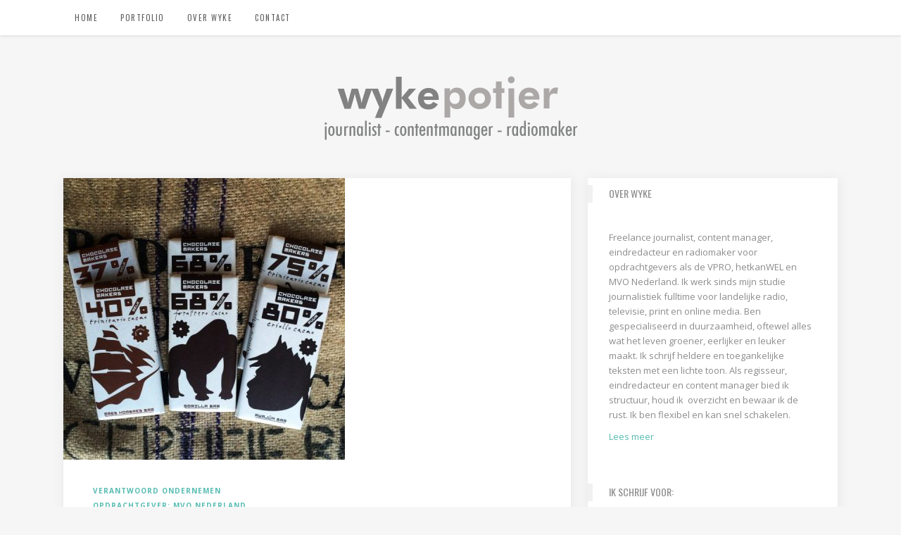

--- FILE ---
content_type: text/html; charset=UTF-8
request_url: https://www.wykepotjer.nl/ambachtelijke-chocola-zonder-schuldgevoel/
body_size: 51926
content:
<!DOCTYPE html>
<html lang="nl" prefix="og: http://ogp.me/ns#">
<head>
        	
        <meta charset="UTF-8"/>
        <link rel="profile" href="http://gmpg.org/xfn/11"/>
        <link rel="pingback" href="https://www.wykepotjer.nl/xmlrpc.php"/>

                <meta name="viewport" content="width=device-width,initial-scale=1,user-scalable=no">
        
	<title>Ambachtelijke chocola zonder schuldgevoel - Wyke Potjer</title>
<script type="application/javascript">var ElatedAjaxUrl = "https://www.wykepotjer.nl/wp-admin/admin-ajax.php"</script>
<!-- This site is optimized with the Yoast SEO plugin v9.4 - https://yoast.com/wordpress/plugins/seo/ -->
<link rel="canonical" href="https://www.wykepotjer.nl/ambachtelijke-chocola-zonder-schuldgevoel/" />
<meta property="og:locale" content="nl_NL" />
<meta property="og:type" content="article" />
<meta property="og:title" content="Ambachtelijke chocola zonder schuldgevoel - Wyke Potjer" />
<meta property="og:description" content="Ze staan nog regelmatig zelf in de productielijn: Enver en Rodney, de grondleggers van het bedrijf Chocolatemakers. In 2008 organiseerden ze het eerste chocoladefestival in Amsterdam en kwamen toen tot de ontdekking dat niemand nog échte chocolade maakte in Nederland. Ze besloten het daarom zelf te gaan doen. Inmiddels produceren ze zo’n 50.000 kilo chocolade per jaar, waarvan zo’n 12.000 repen met de fiets naar Duitsland geëxporteerd worden. De cacaobonen voor de Tres Hombres repen en de Chocozeiltjes worden per zeilschip aangevoerd vanuit de Dominicaanse Republiek. Het schip brengt vanuit Nederland nutriënten terug om de bodemvruchtbaarheid voor de cacaoplantages te bevorderen. Bekijk hieronder de video van Chocolatemakers: https://vimeo.com/228813928 Bron: chocolatemakers BV" />
<meta property="og:url" content="https://www.wykepotjer.nl/ambachtelijke-chocola-zonder-schuldgevoel/" />
<meta property="og:site_name" content="Wyke Potjer" />
<meta property="article:section" content="Verantwoord ondernemen" />
<meta property="article:published_time" content="2018-10-10T17:51:01+00:00" />
<meta property="article:modified_time" content="2018-12-05T18:14:58+00:00" />
<meta property="og:updated_time" content="2018-12-05T18:14:58+00:00" />
<meta property="og:image" content="https://www.wykepotjer.nl/wp-content/uploads/2018/10/chocolatemakers2-e1542835027533.jpg" />
<meta property="og:image:secure_url" content="https://www.wykepotjer.nl/wp-content/uploads/2018/10/chocolatemakers2-e1542835027533.jpg" />
<meta property="og:image:width" content="400" />
<meta property="og:image:height" content="400" />
<meta name="twitter:card" content="summary_large_image" />
<meta name="twitter:description" content="Ze staan nog regelmatig zelf in de productielijn: Enver en Rodney, de grondleggers van het bedrijf Chocolatemakers. In 2008 organiseerden ze het eerste chocoladefestival in Amsterdam en kwamen toen tot de ontdekking dat niemand nog échte chocolade maakte in Nederland. Ze besloten het daarom zelf te gaan doen. Inmiddels produceren ze zo’n 50.000 kilo chocolade per jaar, waarvan zo’n 12.000 repen met de fiets naar Duitsland geëxporteerd worden. De cacaobonen voor de Tres Hombres repen en de Chocozeiltjes worden per zeilschip aangevoerd vanuit de Dominicaanse Republiek. Het schip brengt vanuit Nederland nutriënten terug om de bodemvruchtbaarheid voor de cacaoplantages te bevorderen. Bekijk hieronder de video van Chocolatemakers: https://vimeo.com/228813928 Bron: chocolatemakers BV" />
<meta name="twitter:title" content="Ambachtelijke chocola zonder schuldgevoel - Wyke Potjer" />
<meta name="twitter:image" content="https://www.wykepotjer.nl/wp-content/uploads/2018/10/chocolatemakers2-e1542835027533.jpg" />
<!-- / Yoast SEO plugin. -->

<link rel='dns-prefetch' href='//maps.googleapis.com' />
<link rel='dns-prefetch' href='//fonts.googleapis.com' />
<link rel='dns-prefetch' href='//s.w.org' />
<link rel="alternate" type="application/rss+xml" title="Wyke Potjer &raquo; Feed" href="https://www.wykepotjer.nl/feed/" />
<link rel="alternate" type="application/rss+xml" title="Wyke Potjer &raquo; Reactiesfeed" href="https://www.wykepotjer.nl/comments/feed/" />
<link rel="alternate" type="application/rss+xml" title="Wyke Potjer &raquo; Ambachtelijke chocola zonder schuldgevoel Reactiesfeed" href="https://www.wykepotjer.nl/ambachtelijke-chocola-zonder-schuldgevoel/feed/" />
		<script type="text/javascript">
			window._wpemojiSettings = {"baseUrl":"https:\/\/s.w.org\/images\/core\/emoji\/11\/72x72\/","ext":".png","svgUrl":"https:\/\/s.w.org\/images\/core\/emoji\/11\/svg\/","svgExt":".svg","source":{"concatemoji":"https:\/\/www.wykepotjer.nl\/wp-includes\/js\/wp-emoji-release.min.js?ver=4.9.26"}};
			!function(e,a,t){var n,r,o,i=a.createElement("canvas"),p=i.getContext&&i.getContext("2d");function s(e,t){var a=String.fromCharCode;p.clearRect(0,0,i.width,i.height),p.fillText(a.apply(this,e),0,0);e=i.toDataURL();return p.clearRect(0,0,i.width,i.height),p.fillText(a.apply(this,t),0,0),e===i.toDataURL()}function c(e){var t=a.createElement("script");t.src=e,t.defer=t.type="text/javascript",a.getElementsByTagName("head")[0].appendChild(t)}for(o=Array("flag","emoji"),t.supports={everything:!0,everythingExceptFlag:!0},r=0;r<o.length;r++)t.supports[o[r]]=function(e){if(!p||!p.fillText)return!1;switch(p.textBaseline="top",p.font="600 32px Arial",e){case"flag":return s([55356,56826,55356,56819],[55356,56826,8203,55356,56819])?!1:!s([55356,57332,56128,56423,56128,56418,56128,56421,56128,56430,56128,56423,56128,56447],[55356,57332,8203,56128,56423,8203,56128,56418,8203,56128,56421,8203,56128,56430,8203,56128,56423,8203,56128,56447]);case"emoji":return!s([55358,56760,9792,65039],[55358,56760,8203,9792,65039])}return!1}(o[r]),t.supports.everything=t.supports.everything&&t.supports[o[r]],"flag"!==o[r]&&(t.supports.everythingExceptFlag=t.supports.everythingExceptFlag&&t.supports[o[r]]);t.supports.everythingExceptFlag=t.supports.everythingExceptFlag&&!t.supports.flag,t.DOMReady=!1,t.readyCallback=function(){t.DOMReady=!0},t.supports.everything||(n=function(){t.readyCallback()},a.addEventListener?(a.addEventListener("DOMContentLoaded",n,!1),e.addEventListener("load",n,!1)):(e.attachEvent("onload",n),a.attachEvent("onreadystatechange",function(){"complete"===a.readyState&&t.readyCallback()})),(n=t.source||{}).concatemoji?c(n.concatemoji):n.wpemoji&&n.twemoji&&(c(n.twemoji),c(n.wpemoji)))}(window,document,window._wpemojiSettings);
		</script>
		<style type="text/css">
img.wp-smiley,
img.emoji {
	display: inline !important;
	border: none !important;
	box-shadow: none !important;
	height: 1em !important;
	width: 1em !important;
	margin: 0 .07em !important;
	vertical-align: -0.1em !important;
	background: none !important;
	padding: 0 !important;
}
</style>
<link rel='stylesheet' id='contact-form-7-css'  href='https://www.wykepotjer.nl/wp-content/plugins/contact-form-7/includes/css/styles.css?ver=5.1.1' type='text/css' media='all' />
<link rel='stylesheet' id='taxonomy-image-plugin-public-css'  href='https://www.wykepotjer.nl/wp-content/plugins/taxonomy-images/css/style.css?ver=0.9.6' type='text/css' media='screen' />
<link rel='stylesheet' id='flow_elated_default_style-css'  href='https://www.wykepotjer.nl/wp-content/themes/flow/style.css?ver=4.9.26' type='text/css' media='all' />
<link rel='stylesheet' id='flow_elated_modules_plugins-css'  href='https://www.wykepotjer.nl/wp-content/themes/flow/assets/css/plugins.min.css?ver=4.9.26' type='text/css' media='all' />
<link rel='stylesheet' id='flow_elated_modules-css'  href='https://www.wykepotjer.nl/wp-content/themes/flow/assets/css/modules.min.css?ver=4.9.26' type='text/css' media='all' />
<style id='flow_elated_modules-inline-css' type='text/css'>
.eltd-blog-holder.eltd-blog-single article .eltd-text-holder p {
    margin-bottom: 1em!important;
}

.eltd-container-inner.clearfix {
    overflow: hidden;
margin-bottom: 5em;
}

h1, h2, h3, h4, h5, h6 {
    color: #8d8c8c;
}

.archive .eltd-blog-holder article .eltd-post-info>div.eltd-post-info-category a:not(:last-child):after {
    content: '';
}
.single .eltd-blog-holder article .eltd-post-info>div.eltd-post-info-category a:not(:last-child):after {
    content: '';
}

.home .eltd-blog-holder article .eltd-post-info>div.eltd-post-info-category a:not(:last-child):after {
    content: '';
}
</style>
<link rel='stylesheet' id='eltd_font_awesome-css'  href='https://www.wykepotjer.nl/wp-content/themes/flow/assets/css/font-awesome/css/font-awesome.min.css?ver=4.9.26' type='text/css' media='all' />
<link rel='stylesheet' id='eltd_font_elegant-css'  href='https://www.wykepotjer.nl/wp-content/themes/flow/assets/css/elegant-icons/style.min.css?ver=4.9.26' type='text/css' media='all' />
<link rel='stylesheet' id='eltd_ion_icons-css'  href='https://www.wykepotjer.nl/wp-content/themes/flow/assets/css/ion-icons/css/ionicons.min.css?ver=4.9.26' type='text/css' media='all' />
<link rel='stylesheet' id='eltd_linea_icons-css'  href='https://www.wykepotjer.nl/wp-content/themes/flow/assets/css/linea-icons/style.css?ver=4.9.26' type='text/css' media='all' />
<link rel='stylesheet' id='eltd_simple_line_icons-css'  href='https://www.wykepotjer.nl/wp-content/themes/flow/assets/css/simple-line-icons/simple-line-icons.css?ver=4.9.26' type='text/css' media='all' />
<link rel='stylesheet' id='eltd_dripicons-css'  href='https://www.wykepotjer.nl/wp-content/themes/flow/assets/css/dripicons/dripicons.css?ver=4.9.26' type='text/css' media='all' />
<link rel='stylesheet' id='flow_elated_blog-css'  href='https://www.wykepotjer.nl/wp-content/themes/flow/assets/css/blog.min.css?ver=4.9.26' type='text/css' media='all' />
<link rel='stylesheet' id='mediaelement-css'  href='https://www.wykepotjer.nl/wp-includes/js/mediaelement/mediaelementplayer-legacy.min.css?ver=4.2.6-78496d1' type='text/css' media='all' />
<link rel='stylesheet' id='wp-mediaelement-css'  href='https://www.wykepotjer.nl/wp-includes/js/mediaelement/wp-mediaelement.min.css?ver=4.9.26' type='text/css' media='all' />
<link rel='stylesheet' id='flow_elated_style_dynamic-css'  href='https://www.wykepotjer.nl/wp-content/themes/flow/assets/css/style_dynamic.css?ver=1548083386' type='text/css' media='all' />
<link rel='stylesheet' id='flow_elated_modules_responsive-css'  href='https://www.wykepotjer.nl/wp-content/themes/flow/assets/css/modules-responsive.min.css?ver=4.9.26' type='text/css' media='all' />
<link rel='stylesheet' id='flow_elated_blog_responsive-css'  href='https://www.wykepotjer.nl/wp-content/themes/flow/assets/css/blog-responsive.min.css?ver=4.9.26' type='text/css' media='all' />
<link rel='stylesheet' id='flow_elated_style_dynamic_responsive-css'  href='https://www.wykepotjer.nl/wp-content/themes/flow/assets/css/style_dynamic_responsive.css?ver=1548083386' type='text/css' media='all' />
<link rel='stylesheet' id='js_composer_front-css'  href='https://www.wykepotjer.nl/wp-content/plugins/js_composer/assets/css/js_composer.min.css?ver=5.4.7' type='text/css' media='all' />
<link rel='stylesheet' id='flow_elated_google_fonts-css'  href='https://fonts.googleapis.com/css?family=Open+Sans%3A100%2C100italic%2C200%2C200italic%2C300%2C300italic%2C400%2C400italic%2C500%2C500italic%2C600%2C600italic%2C700%2C700italic%2C800%2C800italic%2C900%2C900italic%7CNoto+Sans%3A100%2C100italic%2C200%2C200italic%2C300%2C300italic%2C400%2C400italic%2C500%2C500italic%2C600%2C600italic%2C700%2C700italic%2C800%2C800italic%2C900%2C900italic%7COswald%3A100%2C100italic%2C200%2C200italic%2C300%2C300italic%2C400%2C400italic%2C500%2C500italic%2C600%2C600italic%2C700%2C700italic%2C800%2C800italic%2C900%2C900italic&#038;subset=latin%2Clatin-ext&#038;ver=1.0.0' type='text/css' media='all' />
<link rel='stylesheet' id='childstyle-css'  href='https://www.wykepotjer.nl/wp-content/themes/flow-child/style.css?ver=4.9.26' type='text/css' media='all' />
<script type='text/javascript' src='https://www.wykepotjer.nl/wp-includes/js/jquery/jquery.js?ver=1.12.4'></script>
<script type='text/javascript' src='https://www.wykepotjer.nl/wp-includes/js/jquery/jquery-migrate.min.js?ver=1.4.1'></script>
<script type='text/javascript'>
var mejsL10n = {"language":"nl","strings":{"mejs.install-flash":"Je gebruikt een browser die geen Flash Player heeft ingeschakeld of ge\u00efnstalleerd. Zet de Flash Player-plugin aan of download de nieuwste versie van https:\/\/get.adobe.com\/flashplayer\/","mejs.fullscreen-off":"Volledig scherm uitzetten","mejs.fullscreen-on":"Volledig scherm","mejs.download-video":"Video downloaden","mejs.fullscreen":"Volledig scherm","mejs.time-jump-forward":["Ga 1 seconde vooruit","Ga %1 seconden vooruit"],"mejs.loop":"Loop aan-\/uitzetten ","mejs.play":"Afspelen","mejs.pause":"Pauzeren","mejs.close":"Sluiten","mejs.time-slider":"Tijdschuifbalk","mejs.time-help-text":"Gebruik de Links\/Rechts-pijltoetsen om \u00e9\u00e9n seconde vooruit te spoelen, Omhoog\/Omlaag-pijltoetsen om tien seconden vooruit te spoelen.","mejs.time-skip-back":["1 seconde terugspoelen","Ga %1 seconden terug"],"mejs.captions-subtitles":"Ondertitels","mejs.captions-chapters":"Hoofdstukken","mejs.none":"Geen","mejs.mute-toggle":"Geluid aan-\/uitzetten","mejs.volume-help-text":"Gebruik Omhoog\/Omlaag-pijltoetsen om het volume te verhogen of te verlagen.","mejs.unmute":"Geluid aan","mejs.mute":"Afbreken","mejs.volume-slider":"Volumeschuifbalk","mejs.video-player":"Videospeler","mejs.audio-player":"Audiospeler","mejs.ad-skip":"Advertentie overslaan","mejs.ad-skip-info":["Overslaan in 1 seconde","Overslaan in %1 seconden"],"mejs.source-chooser":"Kies bron","mejs.stop":"Stop","mejs.speed-rate":"Snelheidsniveau","mejs.live-broadcast":"Live uitzending","mejs.afrikaans":"Afrikaans","mejs.albanian":"Albanees","mejs.arabic":"Arabisch","mejs.belarusian":"Wit-Russisch","mejs.bulgarian":"Bulgaars","mejs.catalan":"Catalaans","mejs.chinese":"Chinees","mejs.chinese-simplified":"Chinees (Versimpeld)","mejs.chinese-traditional":"Chinees (Traditioneel)","mejs.croatian":"Kroatisch","mejs.czech":"Tsjechisch","mejs.danish":"Deens","mejs.dutch":"Nederlands","mejs.english":"Engels","mejs.estonian":"Estlands","mejs.filipino":"Filipijns","mejs.finnish":"Fins","mejs.french":"Frans","mejs.galician":"Galicisch","mejs.german":"Duits","mejs.greek":"Grieks","mejs.haitian-creole":"Ha\u00eftiaans Creools","mejs.hebrew":"Hebreeuws","mejs.hindi":"Hindi","mejs.hungarian":"Hongaars","mejs.icelandic":"IJslands","mejs.indonesian":"Indonesisch","mejs.irish":"Iers","mejs.italian":"Italiaans","mejs.japanese":"Japans","mejs.korean":"Koreaans","mejs.latvian":"Lets","mejs.lithuanian":"Litouws","mejs.macedonian":"Macedonisch","mejs.malay":"Maleis","mejs.maltese":"Maltees","mejs.norwegian":"Noors","mejs.persian":"Perzisch","mejs.polish":"Pools","mejs.portuguese":"Portugees","mejs.romanian":"Roemeens","mejs.russian":"Russisch","mejs.serbian":"Servisch","mejs.slovak":"Slovaaks","mejs.slovenian":"Sloveens","mejs.spanish":"Spaans","mejs.swahili":"Swahili","mejs.swedish":"Zweeds","mejs.tagalog":"Tagalog","mejs.thai":"Thais","mejs.turkish":"Turks","mejs.ukrainian":"Oekra\u00efens","mejs.vietnamese":"Vietnamees","mejs.welsh":"Wels","mejs.yiddish":"Jiddisch"}};
</script>
<script type='text/javascript' src='https://www.wykepotjer.nl/wp-includes/js/mediaelement/mediaelement-and-player.min.js?ver=4.2.6-78496d1'></script>
<script type='text/javascript' src='https://www.wykepotjer.nl/wp-includes/js/mediaelement/mediaelement-migrate.min.js?ver=4.9.26'></script>
<script type='text/javascript'>
/* <![CDATA[ */
var _wpmejsSettings = {"pluginPath":"\/wp-includes\/js\/mediaelement\/","classPrefix":"mejs-","stretching":"responsive"};
/* ]]> */
</script>
<link rel='https://api.w.org/' href='https://www.wykepotjer.nl/wp-json/' />
<link rel="EditURI" type="application/rsd+xml" title="RSD" href="https://www.wykepotjer.nl/xmlrpc.php?rsd" />
<link rel="wlwmanifest" type="application/wlwmanifest+xml" href="https://www.wykepotjer.nl/wp-includes/wlwmanifest.xml" /> 
<meta name="generator" content="WordPress 4.9.26" />
<link rel='shortlink' href='https://www.wykepotjer.nl/?p=218' />
<link rel="alternate" type="application/json+oembed" href="https://www.wykepotjer.nl/wp-json/oembed/1.0/embed?url=https%3A%2F%2Fwww.wykepotjer.nl%2Fambachtelijke-chocola-zonder-schuldgevoel%2F" />
<link rel="alternate" type="text/xml+oembed" href="https://www.wykepotjer.nl/wp-json/oembed/1.0/embed?url=https%3A%2F%2Fwww.wykepotjer.nl%2Fambachtelijke-chocola-zonder-schuldgevoel%2F&#038;format=xml" />
<meta name="generator" content="Powered by WPBakery Page Builder - drag and drop page builder for WordPress."/>
<!--[if lte IE 9]><link rel="stylesheet" type="text/css" href="https://www.wykepotjer.nl/wp-content/plugins/js_composer/assets/css/vc_lte_ie9.min.css" media="screen"><![endif]--><noscript><style type="text/css"> .wpb_animate_when_almost_visible { opacity: 1; }</style></noscript></head>

<body class="post-template-default single single-post postid-218 single-format-standard eltd-core-1.1.2 flow child-child-ver-1.0.0 flow-ver-1.4  ajax eltd-blog-installed page-template-blog-standard eltd-header-type2 eltd-fixed-on-scroll eltd-default-mobile-header eltd-sticky-up-mobile-header eltd-menu-item-first-level-bg-color eltd-dropdown-default wpb-js-composer js-comp-ver-5.4.7 vc_responsive">



<div class="eltd-wrapper">
    <div class="eltd-wrapper-inner">
        
<header class="eltd-page-header">
        <div class="eltd-fixed-wrapper">
            <div class="eltd-menu-area">
                <div class="eltd-grid">
                    <div class="eltd-vertical-align-containers">
                <div class="eltd-position-center">
                    <div class="eltd-position-center-inner">
                        
<nav class="eltd-main-menu eltd-drop-down eltd-default-nav">
    <ul id="menu-hoofdmenu" class="clearfix"><li id="nav-menu-item-77" class="menu-item menu-item-type-custom menu-item-object-custom menu-item-home  narrow" data-nav-item-type=custom data-nav-item-id=77 ><a href="https://www.wykepotjer.nl" class=""><span class="item_outer"><span class="item_inner"><span class="menu_icon_wrapper"><i class="menu_icon blank fa"></i></span><span class="item_text">Home</span></span><span class="plus"></span></span></a></li>
<li id="nav-menu-item-89331" class="menu-item menu-item-type-taxonomy menu-item-object-category  narrow" data-nav-item-type=category data-nav-item-id=659 ><a href="https://www.wykepotjer.nl/category/portfolio/" class=""><span class="item_outer"><span class="item_inner"><span class="menu_icon_wrapper"><i class="menu_icon blank fa"></i></span><span class="item_text">Portfolio</span></span><span class="plus"></span></span></a></li>
<li id="nav-menu-item-76" class="menu-item menu-item-type-post_type menu-item-object-page  narrow" data-nav-item-type=page data-nav-item-id=71 ><a href="https://www.wykepotjer.nl/over-wyke/" class=""><span class="item_outer"><span class="item_inner"><span class="menu_icon_wrapper"><i class="menu_icon blank fa"></i></span><span class="item_text">Over Wyke</span></span><span class="plus"></span></span></a></li>
<li id="nav-menu-item-89379" class="menu-item menu-item-type-post_type menu-item-object-page  narrow" data-nav-item-type=page data-nav-item-id=89378 ><a href="https://www.wykepotjer.nl/contact/" class=""><span class="item_outer"><span class="item_inner"><span class="menu_icon_wrapper"><i class="menu_icon blank fa"></i></span><span class="item_text">contact</span></span><span class="plus"></span></span></a></li>
</ul></nav>

                    </div>
                </div>
                <div class="eltd-position-right">
                    <div class="eltd-position-right-inner">
                                            </div>
                </div>
            </div>
                </div>
            </div>
            </div>
        <div class="eltd-logo-area">
                <div class="eltd-grid">
                    <div class="eltd-vertical-align-containers">
                <div class="eltd-position-center">
                    <div class="eltd-position-center-inner">
                        
<div class="eltd-logo-wrapper">
    <a href="https://www.wykepotjer.nl/" style="height: 105px;">
        <img class="eltd-normal-logo" src="https://www.wykepotjer.nl/wp-content/uploads/2018/12/wyke_potjer_logo.png" alt="Logo"/>
        <img class="eltd-dark-logo" src="https://www.wykepotjer.nl/wp-content/uploads/2018/12/wyke_potjer_logo.png" alt="Donker logo"/>        <img class="eltd-light-logo" src="https://www.wykepotjer.nl/wp-content/uploads/2018/12/wyke_potjer_logo.png" alt="Licht logo"/>    </a>
</div>

                    </div>
                </div>
            </div>
                </div>
            </div>
    </header>


<header class="eltd-mobile-header">
    <div class="eltd-mobile-header-inner">
                <div class="eltd-mobile-header-holder">
            <div class="eltd-grid">
                <div class="eltd-vertical-align-containers">
                                            <div class="eltd-mobile-menu-opener">
                            <a href="javascript:void(0)">
                    <span class="eltd-mobile-opener-icon-holder">
                        <i class="eltd-icon-font-awesome fa fa-bars " ></i>                    </span>
                            </a>
                        </div>
                                                                <div class="eltd-position-center">
                            <div class="eltd-position-center-inner">
                                
<div class="eltd-mobile-logo-wrapper">
    <a href="https://www.wykepotjer.nl/" style="height: 105px">
        <img src="https://www.wykepotjer.nl/wp-content/uploads/2018/12/wyke_potjer_logo.png" alt="Mobiel logo"/>
    </a>
</div>

                            </div>
                        </div>
                                        <div class="eltd-position-right">
                        <div class="eltd-position-right-inner">
                                                    </div>
                    </div>
                </div> <!-- close .eltd-vertical-align-containers -->
            </div>
        </div>
        
<nav class="eltd-mobile-nav">
    <div class="eltd-grid">
        <ul id="menu-hoofdmenu-1" class=""><li id="mobile-menu-item-77" class="menu-item menu-item-type-custom menu-item-object-custom menu-item-home " data-nav-item-type=custom data-nav-item-id=77 ><a href="https://www.wykepotjer.nl" class=""><span>Home</span></a></li>
<li id="mobile-menu-item-89331" class="menu-item menu-item-type-taxonomy menu-item-object-category " data-nav-item-type=category data-nav-item-id=659 ><a href="https://www.wykepotjer.nl/category/portfolio/" class=""><span>Portfolio</span></a></li>
<li id="mobile-menu-item-76" class="menu-item menu-item-type-post_type menu-item-object-page " data-nav-item-type=page data-nav-item-id=71 ><a href="https://www.wykepotjer.nl/over-wyke/" class=""><span>Over Wyke</span></a></li>
<li id="mobile-menu-item-89379" class="menu-item menu-item-type-post_type menu-item-object-page " data-nav-item-type=page data-nav-item-id=89378 ><a href="https://www.wykepotjer.nl/contact/" class=""><span>contact</span></a></li>
</ul>    </div>
</nav>

    </div>
</header> <!-- close .eltd-mobile-header -->


                    <a id='eltd-back-to-top'  href='#'>
                <span class="eltd-icon-stack"></span>
                <span class="eltd-back-to-top-text">Top</span>
                <span class="arrow_carrot-up eltd-back-to-top-arrow"></span>
            </a>
        
        <div class="eltd-content" >
                        <div class="eltd-content-inner">
		<div class="eltd-container">
			<div class="eltd-container-inner">

	
			
	<div class="eltd-two-columns-75-25 eltd-sidebar clearfix">
		<div class="eltd-column1 eltd-content-left-from-sidebar">
			<div class="eltd-column-inner">
				<div class="eltd-blog-holder eltd-blog-single">
					<article id="post-218" class="post-218 post type-post status-publish format-standard has-post-thumbnail hentry category-verantwoord-ondernemen opdrachtgevers-mvo-nederland">
	<div class="eltd-post-content">
			<div class="eltd-post-image">
			<img width="400" height="400" src="https://www.wykepotjer.nl/wp-content/uploads/2018/10/chocolatemakers2-e1542835027533.jpg" class="attachment-full size-full wp-post-image" alt="" />	</div>
		<div class="eltd-post-text">
			<div class="eltd-post-text-inner clearfix">
				<div class="eltd-post-info eltd-category">
					<div class="eltd-post-info-category">
			<a href="https://www.wykepotjer.nl/category/verantwoord-ondernemen/" data-cat-id ="634">
			<span>
				Verantwoord ondernemen			</span>
		</a>
	<br />opdrachtgever: MVO Nederland	
</div>				</div>
				<h2 class="eltd-post-title">
	Ambachtelijke chocola zonder schuldgevoel</h2>				<div class="eltd-text-holder">
					<p><strong>Ze staan nog regelmatig zelf in de productielijn: Enver en Rodney, de grondleggers van het bedrijf Chocolatemakers. In 2008 organiseerden ze het eerste chocoladefestival in Amsterdam en kwamen toen tot de ontdekking dat niemand nog échte chocolade maakte in Nederland. Ze besloten het daarom zelf te gaan doen.</strong></p>
<p>Inmiddels produceren ze zo’n 50.000 kilo chocolade per jaar, waarvan zo’n 12.000 repen met de fiets naar Duitsland geëxporteerd worden. De cacaobonen voor de Tres Hombres repen en de Chocozeiltjes worden per zeilschip aangevoerd vanuit de Dominicaanse Republiek. Het schip brengt vanuit Nederland nutriënten terug om de bodemvruchtbaarheid voor de cacaoplantages te bevorderen.</p>
<p>Bekijk hieronder de video van Chocolatemakers:</p>
<p><a href="https://vimeo.com/228813928">https://vimeo.com/228813928</a></p>
<p>Bron: <a href="https://mvonederland.nl/organisatie/chocolatemakers-bv">chocolatemakers BV</a></p>
				</div>
				<div class ="eltd-post-info-wrapper">
					<div class="eltd-post-info eltd-left-section">
						<div class="eltd-post-info-date">
			10 oktober 2018		</div><div class="eltd-blog-like">
	<a href="#" class="eltd-like" id="eltd-like-218-882" title="Vind dit leuk"><i class="icon_heart_alt"></i><span>0</span></a></div><div class="eltd-post-info-comments-holder">
	<a class="eltd-post-info-comments" href="https://www.wykepotjer.nl/ambachtelijke-chocola-zonder-schuldgevoel/#respond" target="_self">
		<span class="icon_comment_alt eltd-comment-icon"></span>
		<span>
			0		</span>		
	</a>
</div>					</div>
					<div class ="eltd-post-info eltd-right-section">
						<div class ="eltd-blog-share">
	<div class="eltd-social-share-holder eltd-list">
	<ul>
		<li class="eltd-facebook-share">
	<a class="eltd-share-link" href="#" onclick="window.open('http://www.facebook.com/sharer.php?s=100&amp;p[title]=Ambachtelijke+chocola+zonder+schuldgevoel&amp;p[url]=https%3A%2F%2Fwww.wykepotjer.nl%2Fambachtelijke-chocola-zonder-schuldgevoel%2F&amp;p[images][0]=https://www.wykepotjer.nl/wp-content/uploads/2018/10/chocolatemakers2-e1542835027533.jpg&amp;p[summary]=Ze+staan+nog+regelmatig+zelf+in+de+productielijn%3A+Enver+en+Rodney%2C+de+grondleggers+van+het+bedrijf+Chocolatemakers.+In+2008+organiseerden+ze+het+eerste+chocoladefestival+in+Amsterdam+en+kwamen+toen+tot+de+ontdekking+dat+niemand+nog+%C3%A9chte+chocolade+maakte+in+Nederland.+Ze+besloten+het+daarom+zelf+te+gaan+doen.+Inmiddels+produceren+ze+zo%E2%80%99n+50.000+kilo+chocolade+per+jaar%2C+waarvan+zo%E2%80%99n+12.000+repen+met+de+fiets+naar+Duitsland+ge%C3%ABxporteerd+worden.+De+cacaobonen+voor+de+Tres+Hombres+repen+en+de+Chocozeiltjes+worden+per+zeilschip+aangevoerd+vanuit+de+Dominicaanse+Republiek.+Het+schip+brengt+vanuit+Nederland+nutri%C3%ABnten+terug+om+de+bodemvruchtbaarheid+voor+de+cacaoplantages+te+bevorderen.+Bekijk+hieronder+de+video+van+Chocolatemakers%3A+https%3A%2F%2Fvimeo.com%2F228813928+Bron%3A%C2%A0chocolatemakers+BV', 'sharer', 'toolbar=0,status=0,width=620,height=280');">
					<span class="eltd-social-network-icon social_facebook"></span>
			</a>
</li><li class="eltd-twitter-share">
	<a class="eltd-share-link" href="#" onclick="window.open('http://twitter.com/home?status=Ze+staan+nog+regelmatig+zelf+in+de+productielijn%3A+Enver+en+Rodney%2C+de+grondleggers+van+het+bedrijf+Chocolatemakers.+https://www.wykepotjer.nl/ambachtelijke-chocola-zonder-schuldgevoel/', 'popupwindow', 'scrollbars=yes,width=800,height=400');">
					<span class="eltd-social-network-icon social_twitter"></span>
			</a>
</li><li class="eltd-google_plus-share">
	<a class="eltd-share-link" href="#" onclick="popUp=window.open('https://plus.google.com/share?url=https%3A%2F%2Fwww.wykepotjer.nl%2Fambachtelijke-chocola-zonder-schuldgevoel%2F', 'popupwindow', 'scrollbars=yes,width=800,height=400');popUp.focus();return false;">
					<span class="eltd-social-network-icon social_googleplus"></span>
			</a>
</li><li class="eltd-linkedin-share">
	<a class="eltd-share-link" href="#" onclick="popUp=window.open('http://linkedin.com/shareArticle?mini=true&amp;url=https%3A%2F%2Fwww.wykepotjer.nl%2Fambachtelijke-chocola-zonder-schuldgevoel%2F&amp;title=Ambachtelijke+chocola+zonder+schuldgevoel', 'popupwindow', 'scrollbars=yes,width=800,height=400');popUp.focus();return false;">
					<span class="eltd-social-network-icon social_linkedin"></span>
			</a>
</li>	</ul>
</div></div>					</div>
				</div>
			</div>
		</div>
	</div>
	</article><div class="eltd-related-posts-holder">
	
			<div class="eltd-related-posts-title">
				<h5>Gerelateerde berichten</h5>
			</div>

			<div class="eltd-related-posts-inner clearfix">
									<div class="eltd-related-post" id="post-89368">
						<a href="https://www.wykepotjer.nl/dit-is-wat-het-b-corp-certificaat-betekent-voor-familiebedrijf-van-wijhe-verf/ ">
							<div class="eltd-related-post-image">
								<img width="600" height="400" src="https://www.wykepotjer.nl/wp-content/uploads/2018/12/DSC_7806-600x400.jpg" class="attachment-600x400 size-600x400 wp-post-image" alt="certificaat" srcset="https://www.wykepotjer.nl/wp-content/uploads/2018/12/DSC_7806-600x400.jpg 600w, https://www.wykepotjer.nl/wp-content/uploads/2018/12/DSC_7806-900x600.jpg 900w" sizes="(max-width: 600px) 100vw, 600px" /><div class="eltd-single-post-preload-holder eltd-related-post-preloader">
					<span class="eltd-preload-square eltd-preload-square-1"></span>
                    <span class="eltd-preload-square eltd-preload-square-2"></span>
                    <span class="eltd-preload-square eltd-preload-square-4"></span>
                    <span class="eltd-preload-square eltd-preload-square-3"></span>
                </div>							</div>
						</a>
						<div class="eltd-related-post-title">
							<a href="https://www.wykepotjer.nl/dit-is-wat-het-b-corp-certificaat-betekent-voor-familiebedrijf-van-wijhe-verf/" title="Dit is wat het B Corp certificaat betekent voor familiebedrijf Van Wijhe Verf">
								<h6>Dit is wat het B Corp certificaat betekent voor familiebedrijf Van Wijhe Verf</h6>							</a>
							<span class="eltd-related-post-date">
								18 december 2018							</span>
						</div>
					</div>
										<div class="eltd-related-post" id="post-89309">
						<a href="https://www.wykepotjer.nl/op-deze-mvo-risicos-moet-je-letten-in-de-5-grootste-textiellanden/ ">
							<div class="eltd-related-post-image">
								<img width="600" height="400" src="https://www.wykepotjer.nl/wp-content/uploads/2018/12/MVO-Duurzaamheid-Bangladeshi-women-sewing-clothes-Rechtenvrij-600x400.jpg" class="attachment-600x400 size-600x400 wp-post-image" alt="Kledingindustrie" srcset="https://www.wykepotjer.nl/wp-content/uploads/2018/12/MVO-Duurzaamheid-Bangladeshi-women-sewing-clothes-Rechtenvrij-600x400.jpg 600w, https://www.wykepotjer.nl/wp-content/uploads/2018/12/MVO-Duurzaamheid-Bangladeshi-women-sewing-clothes-Rechtenvrij-300x199.jpg 300w, https://www.wykepotjer.nl/wp-content/uploads/2018/12/MVO-Duurzaamheid-Bangladeshi-women-sewing-clothes-Rechtenvrij.jpg 638w" sizes="(max-width: 600px) 100vw, 600px" /><div class="eltd-single-post-preload-holder eltd-related-post-preloader">
					<span class="eltd-preload-square eltd-preload-square-1"></span>
                    <span class="eltd-preload-square eltd-preload-square-2"></span>
                    <span class="eltd-preload-square eltd-preload-square-4"></span>
                    <span class="eltd-preload-square eltd-preload-square-3"></span>
                </div>							</div>
						</a>
						<div class="eltd-related-post-title">
							<a href="https://www.wykepotjer.nl/op-deze-mvo-risicos-moet-je-letten-in-de-5-grootste-textiellanden/" title="Op deze MVO-risico’s moet je letten in de 5 grootste textiellanden">
								<h6>Op deze MVO-risico’s moet je letten in de 5 grootste textiellanden</h6>							</a>
							<span class="eltd-related-post-date">
								30 november 2018							</span>
						</div>
					</div>
										<div class="eltd-related-post" id="post-89312">
						<a href="https://www.wykepotjer.nl/de-mvo-risico-checker-laat-zien-waar-avocadohandelaren-tegenaan-lopen/ ">
							<div class="eltd-related-post-image">
								<img width="600" height="298" src="https://www.wykepotjer.nl/wp-content/uploads/2018/12/avocado.jpg" class="attachment-600x400 size-600x400 wp-post-image" alt="Avocado" srcset="https://www.wykepotjer.nl/wp-content/uploads/2018/12/avocado.jpg 765w, https://www.wykepotjer.nl/wp-content/uploads/2018/12/avocado-300x149.jpg 300w" sizes="(max-width: 600px) 100vw, 600px" /><div class="eltd-single-post-preload-holder eltd-related-post-preloader">
					<span class="eltd-preload-square eltd-preload-square-1"></span>
                    <span class="eltd-preload-square eltd-preload-square-2"></span>
                    <span class="eltd-preload-square eltd-preload-square-4"></span>
                    <span class="eltd-preload-square eltd-preload-square-3"></span>
                </div>							</div>
						</a>
						<div class="eltd-related-post-title">
							<a href="https://www.wykepotjer.nl/de-mvo-risico-checker-laat-zien-waar-avocadohandelaren-tegenaan-lopen/" title="De MVO Risico Checker laat zien waar avocadohandelaren tegenaan lopen">
								<h6>De MVO Risico Checker laat zien waar avocadohandelaren tegenaan lopen</h6>							</a>
							<span class="eltd-related-post-date">
								27 november 2018							</span>
						</div>
					</div>
								</div>
		</div><div class="eltd-blog-single-navigation">
	<div class="eltd-blog-single-navigation-inner clearfix">
					<div class="eltd-blog-single-prev-holder">
				
										<div class="eltd-blog-single-prev">
							<a href="https://www.wykepotjer.nl/de-lekkere-man/" rel="prev"><img width="600" height="298" src="https://www.wykepotjer.nl/wp-content/uploads/2018/10/20180420_DLM_worst__DSC0302-kopiëren_bewerkt.jpeg" class="attachment-600x400 size-600x400 wp-post-image" alt="" srcset="https://www.wykepotjer.nl/wp-content/uploads/2018/10/20180420_DLM_worst__DSC0302-kopiëren_bewerkt.jpeg 765w, https://www.wykepotjer.nl/wp-content/uploads/2018/10/20180420_DLM_worst__DSC0302-kopiëren_bewerkt-300x149.jpeg 300w" sizes="(max-width: 600px) 100vw, 600px" /></a>						</div>
								
				<div class = "eltd-blog-single-prev-info">
					<div class="eltd-blog-navigation-info-holder clearfix">
						<a href ="https://www.wykepotjer.nl/de-lekkere-man/" >
							<span class="arrow_carrot-left eltd-navigation-icon"></span>
							<span class ="eltd-blog-navigation-info">
								Vorige bericht							</span>
						</a>
					</div>					
					<a class="eltd-blog-single-nav-title" href="https://www.wykepotjer.nl/de-lekkere-man/">
						De lekkere man					</a>	
				</div>
			</div>
						<div class="eltd-blog-single-next-holder">
			<div class = "eltd-blog-single-next-info clearfix">
				<div class="eltd-blog-navigation-info-holder clearfix">
					<a href ="https://www.wykepotjer.nl/pharmafilter-maakt-het-afvoeren-van-ziekenhuisafval-makkelijker/" >
						<span class ="eltd-blog-navigation-info">
							Volgend bericht						</span>
						<span class="arrow_carrot-right eltd-navigation-icon"></span>
					</a>
				</div>	
				<a href="https://www.wykepotjer.nl/pharmafilter-maakt-het-afvoeren-van-ziekenhuisafval-makkelijker/" class="eltd-blog-single-nav-title">
					Pharmafilter maakt het afvoeren van ziekenhuisafval makkelijker				</a>
			</div>
							<div class="eltd-blog-single-next">
					<a href="https://www.wykepotjer.nl/uniek-project-een-tiny-house-huren-in-ruil-voor-vrijwilligerswerk/" rel="next"><img width="600" height="298" src="https://www.wykepotjer.nl/wp-content/uploads/2018/11/Pharmafilter.jpg" class="attachment-600x400 size-600x400 wp-post-image" alt="" srcset="https://www.wykepotjer.nl/wp-content/uploads/2018/11/Pharmafilter.jpg 765w, https://www.wykepotjer.nl/wp-content/uploads/2018/11/Pharmafilter-300x149.jpg 300w" sizes="(max-width: 600px) 100vw, 600px" /></a>				</div>
					</div>

			</div>
</div>
	<div class="eltd-author-description">
		<div class="eltd-author-description-inner">
			<div class="eltd-author-description-image">
				<img alt='' src='https://www.wykepotjer.nl/wp-content/uploads/2018/11/Wyke-2-80x80.jpg' class='avatar avatar-80 photo' height='80' width='80' />			</div>
			<div class="eltd-author-description-text-holder">
				<h5 class="eltd-author-name">
					Wyke Potjer				</h5>
															</div>
		</div>
	</div>
<div class="eltd-comment-holder clearfix" id="comments">
	<div class="eltd-comment-number">
		<div class="eltd-comment-number-inner">
			<h5>Geen reacties</h5>
		</div>
	</div>
<div class="eltd-comments">
</div></div>
 <div class="eltd-comment-form">
		<div id="respond" class="comment-respond">
		<h3 id="reply-title" class="comment-reply-title">Plaats een reactie <small><a rel="nofollow" id="cancel-comment-reply-link" href="/ambachtelijke-chocola-zonder-schuldgevoel/#respond" style="display:none;">Annuleer reactie</a></small></h3>			<form action="https://www.wykepotjer.nl/wp-comments-post.php" method="post" id="commentform" class="comment-form">
				<textarea id="comment" placeholder="Schrijf je reactie…" name="comment" cols="45" rows="8" aria-required="true"></textarea><div class="eltd-three-columns clearfix"><div class="eltd-three-columns-inner"><div class="eltd-column"><div class="eltd-column-inner"><input id="author" name="author" placeholder="Jouw volledige naam" type="text" value="" aria-required='true' /></div></div>
<div class="eltd-column"><div class="eltd-column-inner"><input id="email" name="email" placeholder="E-mailadres" type="text" value="" aria-required='true' /></div></div>
<div class="eltd-column"><div class="eltd-column-inner"><input id="url" name="url" type="text" placeholder="Website" value="" /></div></div></div></div>
<p class="form-submit"><input name="submit" type="submit" id="submit_comment" class="submit" value="Verzenden" /> <input type='hidden' name='comment_post_ID' value='218' id='comment_post_ID' />
<input type='hidden' name='comment_parent' id='comment_parent' value='0' />
</p><p style="display: none;"><input type="hidden" id="akismet_comment_nonce" name="akismet_comment_nonce" value="c7982974f2" /></p><p style="display: none;"><input type="hidden" id="ak_js" name="ak_js" value="108"/></p>			</form>
			</div><!-- #respond -->
	</div>
								
							


				</div>
			</div>
		</div>
		<div class="eltd-column2">
			<div class="eltd-column-inner">
    <aside class="eltd-sidebar">
        <div id="text-2" class="widget widget_text"><h6 class="eltd-widget-title"><span></span>Over Wyke</h6>			<div class="textwidget"><p><img class="alignnone size-medium wp-image-81" src="https://tellscape.com/12dsfg34/wp-content/uploads/2018/11/Wyke-2-300x200.jpg" alt="" width="300" height="200" /></p>
<p>Freelance journalist, content manager, eindredacteur en radiomaker voor opdrachtgevers als de VPRO, hetkanWEL en MVO Nederland. Ik werk sinds mijn studie journalistiek fulltime voor landelijke radio, televisie, print en online media. Ben gespecialiseerd in duurzaamheid, oftewel alles wat het leven groener, eerlijker en leuker maakt. Ik schrijf heldere en toegankelijke teksten met een lichte toon. Als regisseur, eindredacteur en content manager bied ik structuur, houd ik  overzicht en bewaar ik de rust. Ik ben flexibel en kan snel schakelen.</p>
<p><a href="https://www.wykepotjer.nl/over-wyke/">Lees meer</a></p>
<p>&nbsp;</p>
</div>
		</div><div id="opdrachtgevers" class="widget widget_opdrachtgevers"><h6 class="eltd-widget-title"><span></span>Ik schrijf voor:</h6><div class="widget eltd-latest-posts-widget"><div class="eltd-blog-list-holder eltd-image-in-box ">
<ul class="eltd-blog-list">
<li class="eltd-blog-list-item clearfix">
	<div class="eltd-blog-list-item-inner">
		<div class="eltd-item-text-holder">
		
			<h4 class="eltd-item-title ">
				<a href="https://www.wykepotjer.nl/opdrachtgevers/hetkanwel/" alt="View all post filed under hetkanWEL">hetkanWEL</a>			</h4>					
		</div>
		<div class="eltd-item-image clearfix">
			<a href="https://www.wykepotjer.nl/opdrachtgevers/hetkanwel/" alt="View all post filed under hetkanWEL">									<img width="709" height="709" src="https://www.wykepotjer.nl/wp-content/uploads/2019/01/FB_profiel_170px.jpg" class="attachment-portfolio_4_col size-portfolio_4_col" alt="" srcset="https://www.wykepotjer.nl/wp-content/uploads/2019/01/FB_profiel_170px.jpg 709w, https://www.wykepotjer.nl/wp-content/uploads/2019/01/FB_profiel_170px-150x150.jpg 150w, https://www.wykepotjer.nl/wp-content/uploads/2019/01/FB_profiel_170px-300x300.jpg 300w, https://www.wykepotjer.nl/wp-content/uploads/2019/01/FB_profiel_170px-550x550.jpg 550w" sizes="(max-width: 709px) 100vw, 709px" />
			</a>
		</div>
	</div>	
</li>
<li class="eltd-blog-list-item clearfix">
	<div class="eltd-blog-list-item-inner">
		<div class="eltd-item-text-holder">
		
			<h4 class="eltd-item-title ">
				<a href="https://www.wykepotjer.nl/opdrachtgevers/mvo-nederland/" alt="View all post filed under MVO Nederland">MVO Nederland</a>			</h4>					
		</div>
		<div class="eltd-item-image clearfix">
			<a href="https://www.wykepotjer.nl/opdrachtgevers/mvo-nederland/" alt="View all post filed under MVO Nederland">									<img width="148" height="148" src="https://www.wykepotjer.nl/wp-content/uploads/2018/11/logo_mvo_nederland.png" class="attachment-portfolio_4_col size-portfolio_4_col" alt="" />
			</a>
		</div>
	</div>	
</li>
<li class="eltd-blog-list-item clearfix">
	<div class="eltd-blog-list-item-inner">
		<div class="eltd-item-text-holder">
		
			<h4 class="eltd-item-title ">
				<a href="https://www.wykepotjer.nl/opdrachtgevers/dif-report/" alt="View all post filed under Dif Report">Dif Report</a>			</h4>					
		</div>
		<div class="eltd-item-image clearfix">
			<a href="https://www.wykepotjer.nl/opdrachtgevers/dif-report/" alt="View all post filed under Dif Report">									<img width="225" height="225" src="https://www.wykepotjer.nl/wp-content/uploads/2018/12/Dif-kort.png" class="attachment-portfolio_4_col size-portfolio_4_col" alt="" srcset="https://www.wykepotjer.nl/wp-content/uploads/2018/12/Dif-kort.png 225w, https://www.wykepotjer.nl/wp-content/uploads/2018/12/Dif-kort-150x150.png 150w" sizes="(max-width: 225px) 100vw, 225px" />
			</a>
		</div>
	</div>	
</li>
<li class="eltd-blog-list-item clearfix">
	<div class="eltd-blog-list-item-inner">
		<div class="eltd-item-text-holder">
		
			<h4 class="eltd-item-title ">
				<a href="https://www.wykepotjer.nl/opdrachtgevers/greenmatters/" alt="View all post filed under Greenmatters">Greenmatters</a>			</h4>					
		</div>
		<div class="eltd-item-image clearfix">
			<a href="https://www.wykepotjer.nl/opdrachtgevers/greenmatters/" alt="View all post filed under Greenmatters">									<img width="119" height="119" src="https://www.wykepotjer.nl/wp-content/uploads/2018/12/Greenmatters.jpg" class="attachment-portfolio_4_col size-portfolio_4_col" alt="" />
			</a>
		</div>
	</div>	
</li>
</ul>

</div>
</div></div><div id="categories-2" class="widget widget_categories"><h6 class="eltd-widget-title"><span></span>Ik schrijf over:</h6>		<ul>
	<li class="cat-item cat-item-635"><a href="https://www.wykepotjer.nl/category/body-mind/" >Body &amp; Mind</a>
</li>
	<li class="cat-item cat-item-637"><a href="https://www.wykepotjer.nl/category/duurzaam-vervoer/" >Duurzaam vervoer</a>
</li>
	<li class="cat-item cat-item-633"><a href="https://www.wykepotjer.nl/category/duurzaam-wonen/" >Duurzaam wonen</a>
</li>
	<li class="cat-item cat-item-625"><a href="https://www.wykepotjer.nl/category/duurzame-mode/" >Duurzame mode</a>
</li>
	<li class="cat-item cat-item-638"><a href="https://www.wykepotjer.nl/category/energie/" >Energie</a>
</li>
	<li class="cat-item cat-item-639"><a href="https://www.wykepotjer.nl/category/eten/" >Eten</a>
</li>
	<li class="cat-item cat-item-4"><a href="https://www.wykepotjer.nl/category/hetkanwel/" title="Dit zijn blogs die ik heb geschreven voor hetkanwel.nl">hetkanWEL</a>
</li>
	<li class="cat-item cat-item-700"><a href="https://www.wykepotjer.nl/category/lifestyle/" >Lifestyle</a>
</li>
	<li class="cat-item cat-item-683"><a href="https://www.wykepotjer.nl/category/natuur/" >Natuur</a>
</li>
	<li class="cat-item cat-item-1"><a href="https://www.wykepotjer.nl/category/newyork/" title="New York, New York! I want to be a part of it,  I want to wake up in a City that doesn&#039;t sleep.  New York gaat in je bloed ziten. Het kruipt onder je huid. Het neemt bezit van je en het laat je nooit meer los. Klinkt misschien wat overdreven, maar ik kan het niet anders zeggen. Sinds ik er op mijn 17e een jaar heb gewoond, is mijn liefde voor deze stad nooit meer over gegaan. Hier komt de hele wereld samen op 789 vierkante kilometer: 9,5 miljoen mensen met verschillende achtergronden, verschillende gewoontes, die verschillende talen spreken en verschillend eten. Need I say more? In New York ligt de wereld, letterlijk, aan je voeten en kan je eindeloos op ontdekkingstocht gaan om nieuwe plekken te vinden, mensen te ontmoeten en verhalen te verzamelen. Kan je ooit genoeg krijgen van New York?! Ik geloof van niet!

Mijn liefde voor New York is begonnen op mijn 17e, toen ik als uitwisselingsstudent bij een Joods/Italiaanse familie uit Brooklyn/Bronx woonde. Zij namen me elk weekend mee op strooptocht door de stad (stroopwafels bij Zabars, kaneel-rozijnenbrood bij de Joodse bakker op 9st en gebakjes uit Little Italy). Na dit jaar High School ging ik terug naar Nederland om journalistiek te studeren. Ik woonde ondermeer in Zwolle, Edinburgh (Schotland) en Terschelling voordat ik in Amsterdam terecht kwam en in Hilversum aan de slag ging als redacteur, regisseur en eindredacteur. In mijn vrije tijd reisde ik de wereld over: ik wandelde door woeste gebergten, reed kameel door verlaten woestijnen, dronk daquiries op het strand en danste met de warme tropenwind in mijn haren. En al die tijd bleef ik terug komen in New York, to touch base -als het ware.

Nu ik als freelance journalist en tekstschrijver werk (na 15 jaar in Hilversum te hebben gewerkt, ondermeer als eindredacteur van het leukste Radio 1 programma: BNN Today), probeer ik elk jaar een paar maanden in New York te wonen. Vorig jaar (2012) woonde ik in Brooklyn Heigths, deze zomer woon ik in Clinton Hill. Op Mijn New York vind je persoonlijke verhalen over mijn ervaringen en ontdekkingsreizen door de stad. Je vind hier ook de artikelen, die ik over New York schreef voor ondermeer Elle, Trouw en Volkskrant Magazine. En natuurlijk mijn persoonlijke  tips voor de stad: welk uitzicht mag je niet missen, waar je vind je de nodige rust en stilte, waar moet je je Chai Latte halen en waar serveren ze de beste cockttails? Je vind het hier op Mijn New York.">New York</a>
</li>
	<li class="cat-item cat-item-659"><a href="https://www.wykepotjer.nl/category/portfolio/" >Portfolio</a>
</li>
	<li class="cat-item cat-item-634"><a href="https://www.wykepotjer.nl/category/verantwoord-ondernemen/" >Verantwoord ondernemen</a>
</li>
	<li class="cat-item cat-item-709"><a href="https://www.wykepotjer.nl/category/werken/" >Werken</a>
</li>
	<li class="cat-item cat-item-636"><a href="https://www.wykepotjer.nl/category/zero-waste/" >Zero Waste</a>
</li>
		</ul>
</div>    </aside>
</div>
		</div>
	</div>

				
		</div>

		
		</div>
			
	<div class="eltd-content-bottom" style="background-color: ">
						<div class="widget widget_eltd_instagram_widget"><h6 class="eltd-widget-title"><span></span></h6></div>			</div>
</div> <!-- close div.content_inner -->
</div>  <!-- close div.content -->

<footer >
	<div class="eltd-footer-inner clearfix">

		
<div class="eltd-footer-bottom-holder">
	<div class="eltd-footer-bottom-holder-inner">
					<div class="eltd-container">
				<div class="eltd-container-inner">

		<div class="eltd-three-columns clearfix">
	<div class="eltd-three-columns-inner">
		<div class="eltd-column">
			<div class="eltd-column-inner">
							</div>
		</div>
		<div class="eltd-column">
			<div class="eltd-column-inner">
							</div>
		</div>
		<div class="eltd-column">
			<div class="eltd-column-inner">
							</div>
		</div>
	</div>
</div>				</div>
			</div>
				</div>
	</div>

	</div>
</footer>

</div> <!-- close div.eltd-wrapper-inner  -->
</div> <!-- close div.eltd-wrapper -->
<script type='text/javascript'>
/* <![CDATA[ */
var wpcf7 = {"apiSettings":{"root":"https:\/\/www.wykepotjer.nl\/wp-json\/contact-form-7\/v1","namespace":"contact-form-7\/v1"}};
/* ]]> */
</script>
<script type='text/javascript' src='https://www.wykepotjer.nl/wp-content/plugins/contact-form-7/includes/js/scripts.js?ver=5.1.1'></script>
<script type='text/javascript' src='https://www.wykepotjer.nl/wp-includes/js/jquery/ui/core.min.js?ver=1.11.4'></script>
<script type='text/javascript' src='https://www.wykepotjer.nl/wp-includes/js/jquery/ui/widget.min.js?ver=1.11.4'></script>
<script type='text/javascript' src='https://www.wykepotjer.nl/wp-includes/js/jquery/ui/tabs.min.js?ver=1.11.4'></script>
<script type='text/javascript' src='https://www.wykepotjer.nl/wp-includes/js/jquery/ui/accordion.min.js?ver=1.11.4'></script>
<script type='text/javascript' src='https://www.wykepotjer.nl/wp-includes/js/mediaelement/wp-mediaelement.min.js?ver=4.9.26'></script>
<script type='text/javascript' src='https://www.wykepotjer.nl/wp-content/themes/flow/assets/js/third-party.min.js?ver=4.9.26'></script>
<script type='text/javascript' src='//maps.googleapis.com/maps/api/js?ver=4.9.26'></script>
<script type='text/javascript'>
/* <![CDATA[ */
var eltdGlobalVars = {"vars":{"eltdAddForAdminBar":0,"eltdElementAppearAmount":-150,"eltdFinishedMessage":"Geen berichten meer","eltdMessage":"Nieuwe berichten laden...","eltdTopBarHeight":0,"eltdStickyHeaderHeight":0,"eltdStickyHeaderTransparencyHeight":50,"eltdLogoAreaHeight":0,"eltdMenuAreaHeight":250}};
var eltdPerPageVars = {"vars":{"eltdStickyScrollAmount":0,"eltdHeaderTransparencyHeight":250}};
/* ]]> */
</script>
<script type='text/javascript' src='https://www.wykepotjer.nl/wp-content/themes/flow/assets/js/modules.min.js?ver=4.9.26'></script>
<script type='text/javascript' src='https://www.wykepotjer.nl/wp-content/themes/flow/assets/js/blog.min.js?ver=4.9.26'></script>
<script type='text/javascript' src='https://www.wykepotjer.nl/wp-includes/js/comment-reply.min.js?ver=4.9.26'></script>
<script type='text/javascript' src='https://www.wykepotjer.nl/wp-content/plugins/js_composer/assets/js/dist/js_composer_front.min.js?ver=5.4.7'></script>
<script type='text/javascript'>
/* <![CDATA[ */
var eltdLike = {"ajaxurl":"https:\/\/www.wykepotjer.nl\/wp-admin\/admin-ajax.php"};
/* ]]> */
</script>
<script type='text/javascript' src='https://www.wykepotjer.nl/wp-content/themes/flow/assets/js/like.min.js?ver=1.0'></script>
<script type='text/javascript' src='https://www.wykepotjer.nl/wp-includes/js/wp-embed.min.js?ver=4.9.26'></script>
<script async="async" type='text/javascript' src='https://www.wykepotjer.nl/wp-content/plugins/akismet/_inc/form.js?ver=4.1'></script>
</body>
</html>

--- FILE ---
content_type: text/css
request_url: https://www.wykepotjer.nl/wp-content/themes/flow/assets/css/style_dynamic.css?ver=1548083386
body_size: 340
content:
/* generated in /home/wykepotj/public_html/wp-content/themes/flow/assets/custom-styles/general-custom-styles.php flow_elated_design_styles function */
.eltd-preload-background { background-image: url(https://www.wykepotjer.nl/wp-content/themes/flow/assets/img/preload_pattern.png) !important;}

/* generated in /home/wykepotj/public_html/wp-content/themes/flow/assets/custom-styles/general-custom-styles.php flow_elated_design_styles function */
.eltd-boxed .eltd-wrapper { background-attachment: fixed;}



--- FILE ---
content_type: text/css
request_url: https://www.wykepotjer.nl/wp-content/themes/flow/assets/css/style_dynamic_responsive.css?ver=1548083386
body_size: 499
content:

@media only screen and (min-width: 480px) and (max-width: 768px){
	/* generated in /home/wykepotj/public_html/wp-content/themes/flow/assets/custom-styles/general-custom-styles-responsive.php flow_elated_design_responsive_styles function */
.eltd-section.eltd-parallax-section-holder { height: auto !important;min-height: 400px;}

}

@media only screen and (max-width: 480px){
	/* generated in /home/wykepotj/public_html/wp-content/themes/flow/assets/custom-styles/general-custom-styles-responsive.php flow_elated_design_responsive_styles function */
.eltd-section.eltd-parallax-section-holder { height: auto !important;min-height: 400px;}

}

--- FILE ---
content_type: text/css
request_url: https://www.wykepotjer.nl/wp-content/themes/flow-child/style.css?ver=4.9.26
body_size: 512
content:
/*
Theme Name: Flow Child
Theme URI: http://flow.elated-themes.com/
Description: A child theme of Flow Theme
Author: Elated Themes
Author URI: http://themeforest.net/user/elated-themes
Version: 1.0.0
Template: flow
*/
@import url("../flow/style.css");

body.blog p strong,  body.archive p strong {
	font-weight: normal;
}

.eltd-post-content h3, .eltd-post-content h4, .eltd-post-content h5, .eltd-post-content h6 {
	font-size:18px;
}


.eltd-post-content h2, .eltd-post-content h3, .eltd-post-content h4, .eltd-post-content h5, .eltd-post-content h6 {
	margin-bottom:0.5em;
	margin-top:1em;
}

h2 strong, h3 strong, h4 strong {
    font-weight: normal;
}

--- FILE ---
content_type: text/javascript
request_url: https://www.wykepotjer.nl/wp-content/themes/flow/assets/js/third-party.min.js?ver=4.9.26
body_size: 459505
content:
!function(a){a.fn.appear=function(b,c){var d=a.extend({data:void 0,one:!0,accX:0,accY:0},c);return this.each(function(){var c=a(this);if(c.appeared=!1,!b)return void c.trigger("appear",d.data);var e=a(window),f=function(){if(!c.is(":visible"))return void(c.appeared=!1);var a=e.scrollLeft(),b=e.scrollTop(),f=c.offset(),g=f.left,h=f.top,i=d.accX,j=d.accY,k=c.height(),l=e.height(),m=c.width(),n=e.width();h+k+j>=b&&h<=b+l+j&&g+m+i>=a&&g<=a+n+i?c.appeared||c.trigger("appear",d.data):c.appeared=!1},g=function(){if(c.appeared=!0,d.one){e.unbind("scroll",f);var g=a.inArray(f,a.fn.appear.checks);g>=0&&a.fn.appear.checks.splice(g,1)}b.apply(this,arguments)};d.one?c.one("appear",d.data,g):c.bind("appear",d.data,g),e.scroll(f),a.fn.appear.checks.push(f),f()})},a.extend(a.fn.appear,{checks:[],timeout:null,checkAll:function(){var b=a.fn.appear.checks.length;if(b>0)for(;b--;)a.fn.appear.checks[b]()},run:function(){a.fn.appear.timeout&&clearTimeout(a.fn.appear.timeout),a.fn.appear.timeout=setTimeout(a.fn.appear.checkAll,20)}}),a.each(["append","prepend","after","before","attr","removeAttr","addClass","removeClass","toggleClass","remove","css","show","hide"],function(b,c){var d=a.fn[c];d&&(a.fn[c]=function(){var b=d.apply(this,arguments);return a.fn.appear.run(),b})})}(jQuery),window.Modernizr=function(a,b,c){function d(a){t.cssText=a}function e(a,b){return d(x.join(a+";")+(b||""))}function f(a,b){return typeof a===b}function g(a,b){return!!~(""+a).indexOf(b)}function h(a,b){for(var d in a){var e=a[d];if(!g(e,"-")&&t[e]!==c)return"pfx"!=b||e}return!1}function i(a,b,d){for(var e in a){var g=b[a[e]];if(g!==c)return d===!1?a[e]:f(g,"function")?g.bind(d||b):g}return!1}function j(a,b,c){var d=a.charAt(0).toUpperCase()+a.slice(1),e=(a+" "+z.join(d+" ")+d).split(" ");return f(b,"string")||f(b,"undefined")?h(e,b):(e=(a+" "+A.join(d+" ")+d).split(" "),i(e,b,c))}function k(){o.input=function(c){for(var d=0,e=c.length;d<e;d++)E[c[d]]=c[d]in u;return E.list&&(E.list=!!b.createElement("datalist")&&!!a.HTMLDataListElement),E}("autocomplete autofocus list placeholder max min multiple pattern required step".split(" ")),o.inputtypes=function(a){for(var d,e,f,g=0,h=a.length;g<h;g++)u.setAttribute("type",e=a[g]),d="text"!==u.type,d&&(u.value=v,u.style.cssText="position:absolute;visibility:hidden;",/^range$/.test(e)&&u.style.WebkitAppearance!==c?(q.appendChild(u),f=b.defaultView,d=f.getComputedStyle&&"textfield"!==f.getComputedStyle(u,null).WebkitAppearance&&0!==u.offsetHeight,q.removeChild(u)):/^(search|tel)$/.test(e)||(d=/^(url|email)$/.test(e)?u.checkValidity&&u.checkValidity()===!1:u.value!=v)),D[a[g]]=!!d;return D}("search tel url email datetime date month week time datetime-local number range color".split(" "))}var l,m,n="2.8.3",o={},p=!0,q=b.documentElement,r="modernizr",s=b.createElement(r),t=s.style,u=b.createElement("input"),v=":)",w={}.toString,x=" -webkit- -moz- -o- -ms- ".split(" "),y="Webkit Moz O ms",z=y.split(" "),A=y.toLowerCase().split(" "),B={svg:"http://www.w3.org/2000/svg"},C={},D={},E={},F=[],G=F.slice,H=function(a,c,d,e){var f,g,h,i,j=b.createElement("div"),k=b.body,l=k||b.createElement("body");if(parseInt(d,10))for(;d--;)h=b.createElement("div"),h.id=e?e[d]:r+(d+1),j.appendChild(h);return f=["&#173;",'<style id="s',r,'">',a,"</style>"].join(""),j.id=r,(k?j:l).innerHTML+=f,l.appendChild(j),k||(l.style.background="",l.style.overflow="hidden",i=q.style.overflow,q.style.overflow="hidden",q.appendChild(l)),g=c(j,a),k?j.parentNode.removeChild(j):(l.parentNode.removeChild(l),q.style.overflow=i),!!g},I=function(){function a(a,e){e=e||b.createElement(d[a]||"div"),a="on"+a;var g=a in e;return g||(e.setAttribute||(e=b.createElement("div")),e.setAttribute&&e.removeAttribute&&(e.setAttribute(a,""),g=f(e[a],"function"),f(e[a],"undefined")||(e[a]=c),e.removeAttribute(a))),e=null,g}var d={select:"input",change:"input",submit:"form",reset:"form",error:"img",load:"img",abort:"img"};return a}(),J={}.hasOwnProperty;m=f(J,"undefined")||f(J.call,"undefined")?function(a,b){return b in a&&f(a.constructor.prototype[b],"undefined")}:function(a,b){return J.call(a,b)},Function.prototype.bind||(Function.prototype.bind=function(a){var b=this;if("function"!=typeof b)throw new TypeError;var c=G.call(arguments,1),d=function(){if(this instanceof d){var e=function(){};e.prototype=b.prototype;var f=new e,g=b.apply(f,c.concat(G.call(arguments)));return Object(g)===g?g:f}return b.apply(a,c.concat(G.call(arguments)))};return d}),C.flexbox=function(){return j("flexWrap")},C.flexboxlegacy=function(){return j("boxDirection")},C.canvas=function(){var a=b.createElement("canvas");return!!a.getContext&&!!a.getContext("2d")},C.canvastext=function(){return!!o.canvas&&!!f(b.createElement("canvas").getContext("2d").fillText,"function")},C.touch=function(){var c;return"ontouchstart"in a||a.DocumentTouch&&b instanceof DocumentTouch?c=!0:H(["@media (",x.join("touch-enabled),("),r,")","{#modernizr{top:9px;position:absolute}}"].join(""),function(a){c=9===a.offsetTop}),c},C.hashchange=function(){return I("hashchange",a)&&(b.documentMode===c||b.documentMode>7)},C.history=function(){return!!a.history&&!!history.pushState},C.draganddrop=function(){var a=b.createElement("div");return"draggable"in a||"ondragstart"in a&&"ondrop"in a},C.rgba=function(){return d("background-color:rgba(150,255,150,.5)"),g(t.backgroundColor,"rgba")},C.hsla=function(){return d("background-color:hsla(120,40%,100%,.5)"),g(t.backgroundColor,"rgba")||g(t.backgroundColor,"hsla")},C.multiplebgs=function(){return d("background:url(https://),url(https://),red url(https://)"),/(url\s*\(.*?){3}/.test(t.background)},C.backgroundsize=function(){return j("backgroundSize")},C.borderimage=function(){return j("borderImage")},C.borderradius=function(){return j("borderRadius")},C.boxshadow=function(){return j("boxShadow")},C.textshadow=function(){return""===b.createElement("div").style.textShadow},C.opacity=function(){return e("opacity:.55"),/^0.55$/.test(t.opacity)},C.cssanimations=function(){return j("animationName")},C.csscolumns=function(){return j("columnCount")},C.cssgradients=function(){var a="background-image:",b="gradient(linear,left top,right bottom,from(#9f9),to(white));",c="linear-gradient(left top,#9f9, white);";return d((a+"-webkit- ".split(" ").join(b+a)+x.join(c+a)).slice(0,-a.length)),g(t.backgroundImage,"gradient")},C.cssreflections=function(){return j("boxReflect")},C.csstransforms=function(){return!!j("transform")},C.csstransforms3d=function(){var a=!!j("perspective");return a&&"webkitPerspective"in q.style&&H("@media (transform-3d),(-webkit-transform-3d){#modernizr{left:9px;position:absolute;height:3px;}}",function(b,c){a=9===b.offsetLeft&&3===b.offsetHeight}),a},C.csstransitions=function(){return j("transition")},C.fontface=function(){var a;return H('@font-face {font-family:"font";src:url("https://")}',function(c,d){var e=b.getElementById("smodernizr"),f=e.sheet||e.styleSheet,g=f?f.cssRules&&f.cssRules[0]?f.cssRules[0].cssText:f.cssText||"":"";a=/src/i.test(g)&&0===g.indexOf(d.split(" ")[0])}),a},C.generatedcontent=function(){var a;return H(["#",r,"{font:0/0 a}#",r,':after{content:"',v,'";visibility:hidden;font:3px/1 a}'].join(""),function(b){a=b.offsetHeight>=3}),a},C.video=function(){var a=b.createElement("video"),c=!1;try{(c=!!a.canPlayType)&&(c=new Boolean(c),c.ogg=a.canPlayType('video/ogg; codecs="theora"').replace(/^no$/,""),c.h264=a.canPlayType('video/mp4; codecs="avc1.42E01E"').replace(/^no$/,""),c.webm=a.canPlayType('video/webm; codecs="vp8, vorbis"').replace(/^no$/,""))}catch(d){}return c},C.audio=function(){var a=b.createElement("audio"),c=!1;try{(c=!!a.canPlayType)&&(c=new Boolean(c),c.ogg=a.canPlayType('audio/ogg; codecs="vorbis"').replace(/^no$/,""),c.mp3=a.canPlayType("audio/mpeg;").replace(/^no$/,""),c.wav=a.canPlayType('audio/wav; codecs="1"').replace(/^no$/,""),c.m4a=(a.canPlayType("audio/x-m4a;")||a.canPlayType("audio/aac;")).replace(/^no$/,""))}catch(d){}return c},C.svg=function(){return!!b.createElementNS&&!!b.createElementNS(B.svg,"svg").createSVGRect},C.inlinesvg=function(){var a=b.createElement("div");return a.innerHTML="<svg/>",(a.firstChild&&a.firstChild.namespaceURI)==B.svg},C.svgclippaths=function(){return!!b.createElementNS&&/SVGClipPath/.test(w.call(b.createElementNS(B.svg,"clipPath")))};for(var K in C)m(C,K)&&(l=K.toLowerCase(),o[l]=C[K](),F.push((o[l]?"":"no-")+l));return o.input||k(),o.addTest=function(a,b){if("object"==typeof a)for(var d in a)m(a,d)&&o.addTest(d,a[d]);else{if(a=a.toLowerCase(),o[a]!==c)return o;b="function"==typeof b?b():b,"undefined"!=typeof p&&p&&(q.className+=" "+(b?"":"no-")+a),o[a]=b}return o},d(""),s=u=null,function(a,b){function c(a,b){var c=a.createElement("p"),d=a.getElementsByTagName("head")[0]||a.documentElement;return c.innerHTML="x<style>"+b+"</style>",d.insertBefore(c.lastChild,d.firstChild)}function d(){var a=s.elements;return"string"==typeof a?a.split(" "):a}function e(a){var b=r[a[p]];return b||(b={},q++,a[p]=q,r[q]=b),b}function f(a,c,d){if(c||(c=b),k)return c.createElement(a);d||(d=e(c));var f;return f=d.cache[a]?d.cache[a].cloneNode():o.test(a)?(d.cache[a]=d.createElem(a)).cloneNode():d.createElem(a),!f.canHaveChildren||n.test(a)||f.tagUrn?f:d.frag.appendChild(f)}function g(a,c){if(a||(a=b),k)return a.createDocumentFragment();c=c||e(a);for(var f=c.frag.cloneNode(),g=0,h=d(),i=h.length;g<i;g++)f.createElement(h[g]);return f}function h(a,b){b.cache||(b.cache={},b.createElem=a.createElement,b.createFrag=a.createDocumentFragment,b.frag=b.createFrag()),a.createElement=function(c){return s.shivMethods?f(c,a,b):b.createElem(c)},a.createDocumentFragment=Function("h,f","return function(){var n=f.cloneNode(),c=n.createElement;h.shivMethods&&("+d().join().replace(/[\w\-]+/g,function(a){return b.createElem(a),b.frag.createElement(a),'c("'+a+'")'})+");return n}")(s,b.frag)}function i(a){a||(a=b);var d=e(a);return s.shivCSS&&!j&&!d.hasCSS&&(d.hasCSS=!!c(a,"article,aside,dialog,figcaption,figure,footer,header,hgroup,main,nav,section{display:block}mark{background:#FF0;color:#000}template{display:none}")),k||h(a,d),a}var j,k,l="3.7.0",m=a.html5||{},n=/^<|^(?:button|map|select|textarea|object|iframe|option|optgroup)$/i,o=/^(?:a|b|code|div|fieldset|h1|h2|h3|h4|h5|h6|i|label|li|ol|p|q|span|strong|style|table|tbody|td|th|tr|ul)$/i,p="_html5shiv",q=0,r={};!function(){try{var a=b.createElement("a");a.innerHTML="<xyz></xyz>",j="hidden"in a,k=1==a.childNodes.length||function(){b.createElement("a");var a=b.createDocumentFragment();return"undefined"==typeof a.cloneNode||"undefined"==typeof a.createDocumentFragment||"undefined"==typeof a.createElement}()}catch(c){j=!0,k=!0}}();var s={elements:m.elements||"abbr article aside audio bdi canvas data datalist details dialog figcaption figure footer header hgroup main mark meter nav output progress section summary template time video",version:l,shivCSS:m.shivCSS!==!1,supportsUnknownElements:k,shivMethods:m.shivMethods!==!1,type:"default",shivDocument:i,createElement:f,createDocumentFragment:g};a.html5=s,i(b)}(this,b),o._version=n,o._prefixes=x,o._domPrefixes=A,o._cssomPrefixes=z,o.hasEvent=I,o.testProp=function(a){return h([a])},o.testAllProps=j,o.testStyles=H,q.className=q.className.replace(/(^|\s)no-js(\s|$)/,"$1$2")+(p?" js "+F.join(" "):""),o}(this,this.document),function(a,b,c){function d(a){return"[object Function]"==q.call(a)}function e(a){return"string"==typeof a}function f(){}function g(a){return!a||"loaded"==a||"complete"==a||"uninitialized"==a}function h(){var a=r.shift();s=1,a?a.t?o(function(){("c"==a.t?m.injectCss:m.injectJs)(a.s,0,a.a,a.x,a.e,1)},0):(a(),h()):s=0}function i(a,c,d,e,f,i,j){function k(b){if(!n&&g(l.readyState)&&(t.r=n=1,!s&&h(),l.onload=l.onreadystatechange=null,b)){"img"!=a&&o(function(){v.removeChild(l)},50);for(var d in A[c])A[c].hasOwnProperty(d)&&A[c][d].onload()}}var j=j||m.errorTimeout,l=b.createElement(a),n=0,q=0,t={t:d,s:c,e:f,a:i,x:j};1===A[c]&&(q=1,A[c]=[]),"object"==a?l.data=c:(l.src=c,l.type=a),l.width=l.height="0",l.onerror=l.onload=l.onreadystatechange=function(){k.call(this,q)},r.splice(e,0,t),"img"!=a&&(q||2===A[c]?(v.insertBefore(l,u?null:p),o(k,j)):A[c].push(l))}function j(a,b,c,d,f){return s=0,b=b||"j",e(a)?i("c"==b?x:w,a,b,this.i++,c,d,f):(r.splice(this.i++,0,a),1==r.length&&h()),this}function k(){var a=m;return a.loader={load:j,i:0},a}var l,m,n=b.documentElement,o=a.setTimeout,p=b.getElementsByTagName("script")[0],q={}.toString,r=[],s=0,t="MozAppearance"in n.style,u=t&&!!b.createRange().compareNode,v=u?n:p.parentNode,n=a.opera&&"[object Opera]"==q.call(a.opera),n=!!b.attachEvent&&!n,w=t?"object":n?"script":"img",x=n?"script":w,y=Array.isArray||function(a){return"[object Array]"==q.call(a)},z=[],A={},B={timeout:function(a,b){return b.length&&(a.timeout=b[0]),a}};m=function(a){function b(a){var b,c,d,a=a.split("!"),e=z.length,f=a.pop(),g=a.length,f={url:f,origUrl:f,prefixes:a};for(c=0;c<g;c++)d=a[c].split("="),(b=B[d.shift()])&&(f=b(f,d));for(c=0;c<e;c++)f=z[c](f);return f}function g(a,e,f,g,h){var i=b(a),j=i.autoCallback;i.url.split(".").pop().split("?").shift(),i.bypass||(e&&(e=d(e)?e:e[a]||e[g]||e[a.split("/").pop().split("?")[0]]),i.instead?i.instead(a,e,f,g,h):(A[i.url]?i.noexec=!0:A[i.url]=1,f.load(i.url,i.forceCSS||!i.forceJS&&"css"==i.url.split(".").pop().split("?").shift()?"c":c,i.noexec,i.attrs,i.timeout),(d(e)||d(j))&&f.load(function(){k(),e&&e(i.origUrl,h,g),j&&j(i.origUrl,h,g),A[i.url]=2})))}function h(a,b){function c(a,c){if(a){if(e(a))c||(l=function(){var a=[].slice.call(arguments);m.apply(this,a),n()}),g(a,l,b,0,j);else if(Object(a)===a)for(i in h=function(){var b,c=0;for(b in a)a.hasOwnProperty(b)&&c++;return c}(),a)a.hasOwnProperty(i)&&(!c&&!--h&&(d(l)?l=function(){var a=[].slice.call(arguments);m.apply(this,a),n()}:l[i]=function(a){return function(){var b=[].slice.call(arguments);a&&a.apply(this,b),n()}}(m[i])),g(a[i],l,b,i,j))}else!c&&n()}var h,i,j=!!a.test,k=a.load||a.both,l=a.callback||f,m=l,n=a.complete||f;c(j?a.yep:a.nope,!!k),k&&c(k)}var i,j,l=this.yepnope.loader;if(e(a))g(a,0,l,0);else if(y(a))for(i=0;i<a.length;i++)j=a[i],e(j)?g(j,0,l,0):y(j)?m(j):Object(j)===j&&h(j,l);else Object(a)===a&&h(a,l)},m.addPrefix=function(a,b){B[a]=b},m.addFilter=function(a){z.push(a)},m.errorTimeout=1e4,null==b.readyState&&b.addEventListener&&(b.readyState="loading",b.addEventListener("DOMContentLoaded",l=function(){b.removeEventListener("DOMContentLoaded",l,0),b.readyState="complete"},0)),a.yepnope=k(),a.yepnope.executeStack=h,a.yepnope.injectJs=function(a,c,d,e,i,j){var k,l,n=b.createElement("script"),e=e||m.errorTimeout;n.src=a;for(l in d)n.setAttribute(l,d[l]);c=j?h:c||f,n.onreadystatechange=n.onload=function(){!k&&g(n.readyState)&&(k=1,c(),n.onload=n.onreadystatechange=null)},o(function(){k||(k=1,c(1))},e),i?n.onload():p.parentNode.insertBefore(n,p)},a.yepnope.injectCss=function(a,c,d,e,g,i){var j,e=b.createElement("link"),c=i?h:c||f;e.href=a,e.rel="stylesheet",e.type="text/css";for(j in d)e.setAttribute(j,d[j]);g||(p.parentNode.insertBefore(e,p),o(c,0))}}(this,document),Modernizr.load=function(){yepnope.apply(window,[].slice.call(arguments,0))},function(a){a.fn.hoverIntent=function(b,c,d){var e={interval:100,sensitivity:6,timeout:0};e="object"==typeof b?a.extend(e,b):a.isFunction(c)?a.extend(e,{over:b,out:c,selector:d}):a.extend(e,{over:b,out:b,selector:c});var f,g,h,i,j=function(a){f=a.pageX,g=a.pageY},k=function(b,c){return c.hoverIntent_t=clearTimeout(c.hoverIntent_t),Math.sqrt((h-f)*(h-f)+(i-g)*(i-g))<e.sensitivity?(a(c).off("mousemove.hoverIntent",j),c.hoverIntent_s=!0,e.over.apply(c,[b])):(h=f,i=g,c.hoverIntent_t=setTimeout(function(){k(b,c)},e.interval),void 0)},l=function(a,b){return b.hoverIntent_t=clearTimeout(b.hoverIntent_t),b.hoverIntent_s=!1,e.out.apply(b,[a])},m=function(b){var c=a.extend({},b),d=this;d.hoverIntent_t&&(d.hoverIntent_t=clearTimeout(d.hoverIntent_t)),"mouseenter"===b.type?(h=c.pageX,i=c.pageY,a(d).on("mousemove.hoverIntent",j),d.hoverIntent_s||(d.hoverIntent_t=setTimeout(function(){k(c,d)},e.interval))):(a(d).off("mousemove.hoverIntent",j),d.hoverIntent_s&&(d.hoverIntent_t=setTimeout(function(){l(c,d)},e.timeout)))};return this.on({"mouseenter.hoverIntent":m,"mouseleave.hoverIntent":m},e.selector)}}(jQuery),function(){var a=!1;window.JQClass=function(){},JQClass.classes={},JQClass.extend=function b(c){function d(){!a&&this._init&&this._init.apply(this,arguments)}var e=this.prototype;a=!0;var f=new this;a=!1;for(var g in c)f[g]="function"==typeof c[g]&&"function"==typeof e[g]?function(a,b){return function(){var c=this._super;this._super=function(b){return e[a].apply(this,b||[])};var d=b.apply(this,arguments);return this._super=c,d}}(g,c[g]):c[g];return d.prototype=f,d.prototype.constructor=d,d.extend=b,d}}(),function($){function camelCase(a){return a.replace(/-([a-z])/g,function(a,b){return b.toUpperCase()})}JQClass.classes.JQPlugin=JQClass.extend({name:"plugin",defaultOptions:{},regionalOptions:{},_getters:[],_getMarker:function(){return"is-"+this.name},_init:function(){$.extend(this.defaultOptions,this.regionalOptions&&this.regionalOptions[""]||{});var a=camelCase(this.name);$[a]=this,$.fn[a]=function(b){var c=Array.prototype.slice.call(arguments,1);return $[a]._isNotChained(b,c)?$[a][b].apply($[a],[this[0]].concat(c)):this.each(function(){if("string"==typeof b){if("_"===b[0]||!$[a][b])throw"Unknown method: "+b;$[a][b].apply($[a],[this].concat(c))}else $[a]._attach(this,b)})}},setDefaults:function(a){$.extend(this.defaultOptions,a||{})},_isNotChained:function(a,b){return"option"===a&&(0===b.length||1===b.length&&"string"==typeof b[0])||$.inArray(a,this._getters)>-1},_attach:function(a,b){if(a=$(a),!a.hasClass(this._getMarker())){a.addClass(this._getMarker()),b=$.extend({},this.defaultOptions,this._getMetadata(a),b||{});var c=$.extend({name:this.name,elem:a,options:b},this._instSettings(a,b));a.data(this.name,c),this._postAttach(a,c),this.option(a,b)}},_instSettings:function(a,b){return{}},_postAttach:function(a,b){},_getMetadata:function(elem){try{var data=elem.data(this.name.toLowerCase())||"";data=data.replace(/'/g,'"'),data=data.replace(/([a-zA-Z0-9]+):/g,function(a,b,c){var d=data.substring(0,c).match(/"/g);return d&&d.length%2!==0?b+":":'"'+b+'":'}),data=$.parseJSON("{"+data+"}");for(var name in data){var value=data[name];"string"==typeof value&&value.match(/^new Date\((.*)\)$/)&&(data[name]=eval(value))}return data}catch(e){return{}}},_getInst:function(a){return $(a).data(this.name)||{}},option:function(a,b,c){a=$(a);var d=a.data(this.name);if(!b||"string"==typeof b&&null==c){var e=(d||{}).options;return e&&b?e[b]:e}if(a.hasClass(this._getMarker())){var e=b||{};"string"==typeof b&&(e={},e[b]=c),this._optionsChanged(a,d,e),$.extend(d.options,e)}},_optionsChanged:function(a,b,c){},destroy:function(a){a=$(a),a.hasClass(this._getMarker())&&(this._preDestroy(a,this._getInst(a)),a.removeData(this.name).removeClass(this._getMarker()))},_preDestroy:function(a,b){}}),$.JQPlugin={createPlugin:function(a,b){"object"==typeof a&&(b=a,a="JQPlugin"),a=camelCase(a);var c=camelCase(b.name);JQClass.classes[c]=JQClass.classes[a].extend(b),new JQClass.classes[c]}}}(jQuery),function(a){var b="countdown",c=0,d=1,e=2,f=3,g=4,h=5,i=6;a.JQPlugin.createPlugin({name:b,defaultOptions:{until:null,since:null,timezone:null,serverSync:null,format:"dHMS",layout:"",compact:!1,padZeroes:!1,significant:0,description:"",expiryUrl:"",expiryText:"",alwaysExpire:!1,onExpiry:null,onTick:null,tickInterval:1},regionalOptions:{"":{labels:["Years","Months","Weeks","Days","Hours","Minutes","Seconds"],labels1:["Year","Month","Week","Day","Hour","Minute","Second"],compactLabels:["y","m","w","d"],whichLabels:null,digits:["0","1","2","3","4","5","6","7","8","9"],timeSeparator:":",isRTL:!1}},_getters:["getTimes"],_rtlClass:b+"-rtl",_sectionClass:b+"-section",_amountClass:b+"-amount",_periodClass:b+"-period",_rowClass:b+"-row",_holdingClass:b+"-holding",_showClass:b+"-show",_descrClass:b+"-descr",_timerElems:[],_init:function(){function b(a){var h=a<1e12?e?performance.now()+performance.timing.navigationStart:d():a||d();h-g>=1e3&&(c._updateElems(),g=h),f(b)}var c=this;this._super(),this._serverSyncs=[];var d="function"==typeof Date.now?Date.now:function(){return(new Date).getTime()},e=window.performance&&"function"==typeof window.performance.now,f=window.requestAnimationFrame||window.webkitRequestAnimationFrame||window.mozRequestAnimationFrame||window.oRequestAnimationFrame||window.msRequestAnimationFrame||null,g=0;!f||a.noRequestAnimationFrame?(a.noRequestAnimationFrame=null,setInterval(function(){c._updateElems()},980)):(g=window.animationStartTime||window.webkitAnimationStartTime||window.mozAnimationStartTime||window.oAnimationStartTime||window.msAnimationStartTime||d(),f(b))},UTCDate:function(a,b,c,d,e,f,g,h){"object"==typeof b&&b.constructor==Date&&(h=b.getMilliseconds(),g=b.getSeconds(),f=b.getMinutes(),e=b.getHours(),d=b.getDate(),c=b.getMonth(),b=b.getFullYear());var i=new Date;return i.setUTCFullYear(b),i.setUTCDate(1),i.setUTCMonth(c||0),i.setUTCDate(d||1),i.setUTCHours(e||0),i.setUTCMinutes((f||0)-(Math.abs(a)<30?60*a:a)),i.setUTCSeconds(g||0),i.setUTCMilliseconds(h||0),i},periodsToSeconds:function(a){return 31557600*a[0]+2629800*a[1]+604800*a[2]+86400*a[3]+3600*a[4]+60*a[5]+a[6]},resync:function(){var b=this;a("."+this._getMarker()).each(function(){var c=a.data(this,b.name);if(c.options.serverSync){for(var d=null,e=0;e<b._serverSyncs.length;e++)if(b._serverSyncs[e][0]==c.options.serverSync){d=b._serverSyncs[e];break}if(null==d[2]){var f=a.isFunction(c.options.serverSync)?c.options.serverSync.apply(this,[]):null;d[2]=(f?(new Date).getTime()-f.getTime():0)-d[1]}c._since&&c._since.setMilliseconds(c._since.getMilliseconds()+d[2]),c._until.setMilliseconds(c._until.getMilliseconds()+d[2])}});for(var c=0;c<b._serverSyncs.length;c++)null!=b._serverSyncs[c][2]&&(b._serverSyncs[c][1]+=b._serverSyncs[c][2],delete b._serverSyncs[c][2])},_instSettings:function(a,b){return{_periods:[0,0,0,0,0,0,0]}},_addElem:function(a){this._hasElem(a)||this._timerElems.push(a)},_hasElem:function(b){return a.inArray(b,this._timerElems)>-1},_removeElem:function(b){this._timerElems=a.map(this._timerElems,function(a){return a==b?null:a})},_updateElems:function(){for(var a=this._timerElems.length-1;a>=0;a--)this._updateCountdown(this._timerElems[a])},_optionsChanged:function(b,c,d){d.layout&&(d.layout=d.layout.replace(/&lt;/g,"<").replace(/&gt;/g,">")),this._resetExtraLabels(c.options,d);var e=c.options.timezone!=d.timezone;a.extend(c.options,d),this._adjustSettings(b,c,null!=d.until||null!=d.since||e);var f=new Date;(c._since&&c._since<f||c._until&&c._until>f)&&this._addElem(b[0]),this._updateCountdown(b,c)},_updateCountdown:function(b,c){if(b=b.jquery?b:a(b),c=c||this._getInst(b)){if(b.html(this._generateHTML(c)).toggleClass(this._rtlClass,c.options.isRTL),a.isFunction(c.options.onTick)){var d="lap"!=c._hold?c._periods:this._calculatePeriods(c,c._show,c.options.significant,new Date);1!=c.options.tickInterval&&this.periodsToSeconds(d)%c.options.tickInterval!=0||c.options.onTick.apply(b[0],[d])}var e="pause"!=c._hold&&(c._since?c._now.getTime()<c._since.getTime():c._now.getTime()>=c._until.getTime());if(e&&!c._expiring){if(c._expiring=!0,this._hasElem(b[0])||c.options.alwaysExpire){if(this._removeElem(b[0]),a.isFunction(c.options.onExpiry)&&c.options.onExpiry.apply(b[0],[]),c.options.expiryText){var f=c.options.layout;c.options.layout=c.options.expiryText,this._updateCountdown(b[0],c),c.options.layout=f}c.options.expiryUrl&&(window.location=c.options.expiryUrl)}c._expiring=!1}else"pause"==c._hold&&this._removeElem(b[0])}},_resetExtraLabels:function(a,b){for(var c in b)c.match(/[Ll]abels[02-9]|compactLabels1/)&&(a[c]=b[c]);for(var c in a)c.match(/[Ll]abels[02-9]|compactLabels1/)&&"undefined"==typeof b[c]&&(a[c]=null)},_adjustSettings:function(b,c,d){for(var e=null,f=0;f<this._serverSyncs.length;f++)if(this._serverSyncs[f][0]==c.options.serverSync){e=this._serverSyncs[f][1];break}if(null!=e)var g=c.options.serverSync?e:0,h=new Date;else{var i=a.isFunction(c.options.serverSync)?c.options.serverSync.apply(b[0],[]):null,h=new Date,g=i?h.getTime()-i.getTime():0;this._serverSyncs.push([c.options.serverSync,g])}var j=c.options.timezone;j=null==j?-h.getTimezoneOffset():j,(d||!d&&null==c._until&&null==c._since)&&(c._since=c.options.since,null!=c._since&&(c._since=this.UTCDate(j,this._determineTime(c._since,null)),c._since&&g&&c._since.setMilliseconds(c._since.getMilliseconds()+g)),c._until=this.UTCDate(j,this._determineTime(c.options.until,h)),g&&c._until.setMilliseconds(c._until.getMilliseconds()+g)),c._show=this._determineShow(c)},_preDestroy:function(a,b){this._removeElem(a[0]),a.empty()},pause:function(a){this._hold(a,"pause")},lap:function(a){this._hold(a,"lap")},resume:function(a){this._hold(a,null)},toggle:function(b){var c=a.data(b,this.name)||{};this[c._hold?"resume":"pause"](b)},toggleLap:function(b){var c=a.data(b,this.name)||{};this[c._hold?"resume":"lap"](b)},_hold:function(b,c){var d=a.data(b,this.name);if(d){if("pause"==d._hold&&!c){d._periods=d._savePeriods;var e=d._since?"-":"+";d[d._since?"_since":"_until"]=this._determineTime(e+d._periods[0]+"y"+e+d._periods[1]+"o"+e+d._periods[2]+"w"+e+d._periods[3]+"d"+e+d._periods[4]+"h"+e+d._periods[5]+"m"+e+d._periods[6]+"s"),this._addElem(b)}d._hold=c,d._savePeriods="pause"==c?d._periods:null,a.data(b,this.name,d),this._updateCountdown(b,d)}},getTimes:function(b){var c=a.data(b,this.name);return c?"pause"==c._hold?c._savePeriods:c._hold?this._calculatePeriods(c,c._show,c.options.significant,new Date):c._periods:null},_determineTime:function(a,b){var c=this,d=function(a){var b=new Date;return b.setTime(b.getTime()+1e3*a),b},e=function(a){a=a.toLowerCase();for(var b=new Date,d=b.getFullYear(),e=b.getMonth(),f=b.getDate(),g=b.getHours(),h=b.getMinutes(),i=b.getSeconds(),j=/([+-]?[0-9]+)\s*(s|m|h|d|w|o|y)?/g,k=j.exec(a);k;){switch(k[2]||"s"){case"s":i+=parseInt(k[1],10);break;case"m":h+=parseInt(k[1],10);break;case"h":g+=parseInt(k[1],10);break;case"d":f+=parseInt(k[1],10);break;case"w":f+=7*parseInt(k[1],10);break;case"o":e+=parseInt(k[1],10),f=Math.min(f,c._getDaysInMonth(d,e));break;case"y":d+=parseInt(k[1],10),f=Math.min(f,c._getDaysInMonth(d,e))}k=j.exec(a)}return new Date(d,e,f,g,h,i,0)},f=null==a?b:"string"==typeof a?e(a):"number"==typeof a?d(a):a;return f&&f.setMilliseconds(0),f},_getDaysInMonth:function(a,b){return 32-new Date(a,b,32).getDate()},_normalLabels:function(a){return a},_generateHTML:function(b){var j=this;b._periods=b._hold?b._periods:this._calculatePeriods(b,b._show,b.options.significant,new Date);for(var k=!1,l=0,m=b.options.significant,n=a.extend({},b._show),o=c;o<=i;o++)k|="?"==b._show[o]&&b._periods[o]>0,n[o]="?"!=b._show[o]||k?b._show[o]:null,l+=n[o]?1:0,m-=b._periods[o]>0?1:0;for(var p=[!1,!1,!1,!1,!1,!1,!1],o=i;o>=c;o--)b._show[o]&&(b._periods[o]?p[o]=!0:(p[o]=m>0,m--));var q=b.options.compact?b.options.compactLabels:b.options.labels,r=b.options.whichLabels||this._normalLabels,s=function(a){var c=b.options["compactLabels"+r(b._periods[a])];return n[a]?j._translateDigits(b,b._periods[a])+(c?c[a]:q[a])+" ":""},t=b.options.padZeroes?2:1,u=function(a){var c=b.options["labels"+r(b._periods[a])];return!b.options.significant&&n[a]||b.options.significant&&p[a]?'<span class="'+j._sectionClass+'"><span class="'+j._amountClass+'">'+j._minDigits(b,b._periods[a],t)+'</span><span class="'+j._periodClass+'">'+(c?c[a]:q[a])+"</span></span>":""};return b.options.layout?this._buildLayout(b,n,b.options.layout,b.options.compact,b.options.significant,p):(b.options.compact?'<span class="'+this._rowClass+" "+this._amountClass+(b._hold?" "+this._holdingClass:"")+'">'+s(c)+s(d)+s(e)+s(f)+(n[g]?this._minDigits(b,b._periods[g],2):"")+(n[h]?(n[g]?b.options.timeSeparator:"")+this._minDigits(b,b._periods[h],2):"")+(n[i]?(n[g]||n[h]?b.options.timeSeparator:"")+this._minDigits(b,b._periods[i],2):""):'<span class="'+this._rowClass+" "+this._showClass+(b.options.significant||l)+(b._hold?" "+this._holdingClass:"")+'">'+u(c)+u(d)+u(e)+u(f)+u(g)+u(h)+u(i))+"</span>"+(b.options.description?'<span class="'+this._rowClass+" "+this._descrClass+'">'+b.options.description+"</span>":"")},_buildLayout:function(b,j,k,l,m,n){for(var o=b.options[l?"compactLabels":"labels"],p=b.options.whichLabels||this._normalLabels,q=function(a){return(b.options[(l?"compactLabels":"labels")+p(b._periods[a])]||o)[a]},r=function(a,c){return b.options.digits[Math.floor(a/c)%10]},s={desc:b.options.description,sep:b.options.timeSeparator,yl:q(c),yn:this._minDigits(b,b._periods[c],1),ynn:this._minDigits(b,b._periods[c],2),ynnn:this._minDigits(b,b._periods[c],3),y1:r(b._periods[c],1),y10:r(b._periods[c],10),y100:r(b._periods[c],100),y1000:r(b._periods[c],1e3),ol:q(d),on:this._minDigits(b,b._periods[d],1),onn:this._minDigits(b,b._periods[d],2),onnn:this._minDigits(b,b._periods[d],3),o1:r(b._periods[d],1),o10:r(b._periods[d],10),o100:r(b._periods[d],100),o1000:r(b._periods[d],1e3),wl:q(e),wn:this._minDigits(b,b._periods[e],1),wnn:this._minDigits(b,b._periods[e],2),wnnn:this._minDigits(b,b._periods[e],3),w1:r(b._periods[e],1),w10:r(b._periods[e],10),w100:r(b._periods[e],100),w1000:r(b._periods[e],1e3),dl:q(f),dn:this._minDigits(b,b._periods[f],1),dnn:this._minDigits(b,b._periods[f],2),dnnn:this._minDigits(b,b._periods[f],3),d1:r(b._periods[f],1),d10:r(b._periods[f],10),d100:r(b._periods[f],100),d1000:r(b._periods[f],1e3),hl:q(g),hn:this._minDigits(b,b._periods[g],1),hnn:this._minDigits(b,b._periods[g],2),hnnn:this._minDigits(b,b._periods[g],3),h1:r(b._periods[g],1),h10:r(b._periods[g],10),h100:r(b._periods[g],100),h1000:r(b._periods[g],1e3),ml:q(h),mn:this._minDigits(b,b._periods[h],1),mnn:this._minDigits(b,b._periods[h],2),mnnn:this._minDigits(b,b._periods[h],3),m1:r(b._periods[h],1),m10:r(b._periods[h],10),m100:r(b._periods[h],100),m1000:r(b._periods[h],1e3),sl:q(i),sn:this._minDigits(b,b._periods[i],1),snn:this._minDigits(b,b._periods[i],2),snnn:this._minDigits(b,b._periods[i],3),s1:r(b._periods[i],1),s10:r(b._periods[i],10),s100:r(b._periods[i],100),s1000:r(b._periods[i],1e3)},t=k,u=c;u<=i;u++){var v="yowdhms".charAt(u),w=new RegExp("\\{"+v+"<\\}([\\s\\S]*)\\{"+v+">\\}","g");t=t.replace(w,!m&&j[u]||m&&n[u]?"$1":"")}return a.each(s,function(a,b){var c=new RegExp("\\{"+a+"\\}","g");t=t.replace(c,b)}),t},_minDigits:function(a,b,c){return b=""+b,b.length>=c?this._translateDigits(a,b):(b="0000000000"+b,this._translateDigits(a,b.substr(b.length-c)))},_translateDigits:function(a,b){return(""+b).replace(/[0-9]/g,function(b){return a.options.digits[b]})},_determineShow:function(a){var b=a.options.format,j=[];return j[c]=b.match("y")?"?":b.match("Y")?"!":null,j[d]=b.match("o")?"?":b.match("O")?"!":null,j[e]=b.match("w")?"?":b.match("W")?"!":null,j[f]=b.match("d")?"?":b.match("D")?"!":null,j[g]=b.match("h")?"?":b.match("H")?"!":null,j[h]=b.match("m")?"?":b.match("M")?"!":null,j[i]=b.match("s")?"?":b.match("S")?"!":null,j},_calculatePeriods:function(a,b,j,k){a._now=k,a._now.setMilliseconds(0);var l=new Date(a._now.getTime());a._since?k.getTime()<a._since.getTime()?a._now=k=l:k=a._since:(l.setTime(a._until.getTime()),k.getTime()>a._until.getTime()&&(a._now=k=l));var m=[0,0,0,0,0,0,0];if(b[c]||b[d]){var n=this._getDaysInMonth(k.getFullYear(),k.getMonth()),o=this._getDaysInMonth(l.getFullYear(),l.getMonth()),p=l.getDate()==k.getDate()||l.getDate()>=Math.min(n,o)&&k.getDate()>=Math.min(n,o),q=function(a){return 60*(60*a.getHours()+a.getMinutes())+a.getSeconds()},r=Math.max(0,12*(l.getFullYear()-k.getFullYear())+l.getMonth()-k.getMonth()+(l.getDate()<k.getDate()&&!p||p&&q(l)<q(k)?-1:0));m[c]=b[c]?Math.floor(r/12):0,m[d]=b[d]?r-12*m[c]:0,k=new Date(k.getTime());var s=k.getDate()==n,t=this._getDaysInMonth(k.getFullYear()+m[c],k.getMonth()+m[d]);k.getDate()>t&&k.setDate(t),k.setFullYear(k.getFullYear()+m[c]),k.setMonth(k.getMonth()+m[d]),s&&k.setDate(t)}var u=Math.floor((l.getTime()-k.getTime())/1e3),v=function(a,c){m[a]=b[a]?Math.floor(u/c):0,u-=m[a]*c};if(v(e,604800),v(f,86400),
v(g,3600),v(h,60),v(i,1),u>0&&!a._since)for(var w=[1,12,4.3482,7,24,60,60],x=i,y=1,z=i;z>=c;z--)b[z]&&(m[x]>=y&&(m[x]=0,u=1),u>0&&(m[z]++,u=0,x=z,y=1)),y*=w[z];if(j)for(var z=c;z<=i;z++)j&&m[z]?j--:j||(m[z]=0);return m}})}(jQuery),"function"!=typeof Object.create&&(Object.create=function(a){function b(){}return b.prototype=a,new b}),function(a,b,c){var d={init:function(b,c){this.$elem=a(c),this.options=a.extend({},a.fn.owlCarousel.options,this.$elem.data(),b),this.userOptions=b,this.loadContent()},loadContent:function(){function b(a){var b,c="";if("function"==typeof d.options.jsonSuccess)d.options.jsonSuccess.apply(this,[a]);else{for(b in a.owl)a.owl.hasOwnProperty(b)&&(c+=a.owl[b].item);d.$elem.html(c)}d.logIn()}var c,d=this;"function"==typeof d.options.beforeInit&&d.options.beforeInit.apply(this,[d.$elem]),"string"==typeof d.options.jsonPath?(c=d.options.jsonPath,a.getJSON(c,b)):d.logIn()},logIn:function(){this.$elem.data("owl-originalStyles",this.$elem.attr("style")),this.$elem.data("owl-originalClasses",this.$elem.attr("class")),this.$elem.css({opacity:0}),this.orignalItems=this.options.items,this.checkBrowser(),this.wrapperWidth=0,this.checkVisible=null,this.setVars()},setVars:function(){return 0!==this.$elem.children().length&&(this.baseClass(),this.eventTypes(),this.$userItems=this.$elem.children(),this.itemsAmount=this.$userItems.length,this.wrapItems(),this.$owlItems=this.$elem.find(".owl-item"),this.$owlWrapper=this.$elem.find(".owl-wrapper"),this.playDirection="next",this.prevItem=0,this.prevArr=[0],this.currentItem=0,this.customEvents(),void this.onStartup())},onStartup:function(){this.updateItems(),this.calculateAll(),this.buildControls(),this.updateControls(),this.response(),this.moveEvents(),this.stopOnHover(),this.owlStatus(),!1!==this.options.transitionStyle&&this.transitionTypes(this.options.transitionStyle),!0===this.options.autoPlay&&(this.options.autoPlay=5e3),this.play(),this.$elem.find(".owl-wrapper").css("display","block"),this.$elem.is(":visible")?this.$elem.css("opacity",1):this.watchVisibility(),this.onstartup=!1,this.eachMoveUpdate(),"function"==typeof this.options.afterInit&&this.options.afterInit.apply(this,[this.$elem])},eachMoveUpdate:function(){!0===this.options.lazyLoad&&this.lazyLoad(),!0===this.options.autoHeight&&this.autoHeight(),this.onVisibleItems(),"function"==typeof this.options.afterAction&&this.options.afterAction.apply(this,[this.$elem])},updateVars:function(){"function"==typeof this.options.beforeUpdate&&this.options.beforeUpdate.apply(this,[this.$elem]),this.watchVisibility(),this.updateItems(),this.calculateAll(),this.updatePosition(),this.updateControls(),this.eachMoveUpdate(),"function"==typeof this.options.afterUpdate&&this.options.afterUpdate.apply(this,[this.$elem])},reload:function(){var a=this;b.setTimeout(function(){a.updateVars()},0)},watchVisibility:function(){var a=this;return!1===a.$elem.is(":visible")&&(a.$elem.css({opacity:0}),b.clearInterval(a.autoPlayInterval),b.clearInterval(a.checkVisible),void(a.checkVisible=b.setInterval(function(){a.$elem.is(":visible")&&(a.reload(),a.$elem.animate({opacity:1},200),b.clearInterval(a.checkVisible))},500)))},wrapItems:function(){this.$userItems.wrapAll('<div class="owl-wrapper">').wrap('<div class="owl-item"></div>'),this.$elem.find(".owl-wrapper").wrap('<div class="owl-wrapper-outer">'),this.wrapperOuter=this.$elem.find(".owl-wrapper-outer"),this.$elem.css("display","block")},baseClass:function(){var a=this.$elem.hasClass(this.options.baseClass),b=this.$elem.hasClass(this.options.theme);a||this.$elem.addClass(this.options.baseClass),b||this.$elem.addClass(this.options.theme)},updateItems:function(){var b,c;if(!1===this.options.responsive)return!1;if(!0===this.options.singleItem)return this.options.items=this.orignalItems=1,this.options.itemsCustom=!1,this.options.itemsDesktop=!1,this.options.itemsDesktopSmall=!1,this.options.itemsTablet=!1,this.options.itemsTabletSmall=!1,this.options.itemsMobile=!1;if(b=a(this.options.responsiveBaseWidth).width(),b>(this.options.itemsDesktop[0]||this.orignalItems)&&(this.options.items=this.orignalItems),!1!==this.options.itemsCustom)for(this.options.itemsCustom.sort(function(a,b){return a[0]-b[0]}),c=0;c<this.options.itemsCustom.length;c+=1)this.options.itemsCustom[c][0]<=b&&(this.options.items=this.options.itemsCustom[c][1]);else b<=this.options.itemsDesktop[0]&&!1!==this.options.itemsDesktop&&(this.options.items=this.options.itemsDesktop[1]),b<=this.options.itemsDesktopSmall[0]&&!1!==this.options.itemsDesktopSmall&&(this.options.items=this.options.itemsDesktopSmall[1]),b<=this.options.itemsTablet[0]&&!1!==this.options.itemsTablet&&(this.options.items=this.options.itemsTablet[1]),b<=this.options.itemsTabletSmall[0]&&!1!==this.options.itemsTabletSmall&&(this.options.items=this.options.itemsTabletSmall[1]),b<=this.options.itemsMobile[0]&&!1!==this.options.itemsMobile&&(this.options.items=this.options.itemsMobile[1]);this.options.items>this.itemsAmount&&!0===this.options.itemsScaleUp&&(this.options.items=this.itemsAmount)},response:function(){var c,d,e=this;return!0===e.options.responsive&&(d=a(b).width(),e.resizer=function(){a(b).width()!==d&&(!1!==e.options.autoPlay&&b.clearInterval(e.autoPlayInterval),b.clearTimeout(c),c=b.setTimeout(function(){d=a(b).width(),e.updateVars()},e.options.responsiveRefreshRate))},void a(b).resize(e.resizer))},updatePosition:function(){this.jumpTo(this.currentItem),!1!==this.options.autoPlay&&this.checkAp()},appendItemsSizes:function(){var b=this,c=0,d=b.itemsAmount-b.options.items;b.$owlItems.each(function(e){var f=a(this);f.css({width:b.itemWidth}).data("owl-item",Number(e)),0!==e%b.options.items&&e!==d||e>d||(c+=1),f.data("owl-roundPages",c)})},appendWrapperSizes:function(){this.$owlWrapper.css({width:this.$owlItems.length*this.itemWidth*2,left:0}),this.appendItemsSizes()},calculateAll:function(){this.calculateWidth(),this.appendWrapperSizes(),this.loops(),this.max()},calculateWidth:function(){this.itemWidth=Math.round(this.$elem.width()/this.options.items)},max:function(){var a=-1*(this.itemsAmount*this.itemWidth-this.options.items*this.itemWidth);return this.options.items>this.itemsAmount?this.maximumPixels=a=this.maximumItem=0:(this.maximumItem=this.itemsAmount-this.options.items,this.maximumPixels=a),a},min:function(){return 0},loops:function(){var b,c,d=0,e=0;for(this.positionsInArray=[0],this.pagesInArray=[],b=0;b<this.itemsAmount;b+=1)e+=this.itemWidth,this.positionsInArray.push(-e),!0===this.options.scrollPerPage&&(c=a(this.$owlItems[b]),c=c.data("owl-roundPages"),c!==d&&(this.pagesInArray[d]=this.positionsInArray[b],d=c))},buildControls:function(){!0!==this.options.navigation&&!0!==this.options.pagination||(this.owlControls=a('<div class="owl-controls"/>').toggleClass("clickable",!this.browser.isTouch).appendTo(this.$elem)),!0===this.options.pagination&&this.buildPagination(),!0===this.options.navigation&&this.buildButtons()},buildButtons:function(){var b=this,c=a('<div class="owl-buttons"/>');b.owlControls.append(c),b.buttonPrev=a("<div/>",{class:"owl-prev",html:b.options.navigationText[0]||""}),b.buttonNext=a("<div/>",{class:"owl-next",html:b.options.navigationText[1]||""}),c.append(b.buttonPrev).append(b.buttonNext),c.on("touchstart.owlControls mousedown.owlControls",'div[class^="owl"]',function(a){a.preventDefault()}),c.on("touchend.owlControls mouseup.owlControls",'div[class^="owl"]',function(c){c.preventDefault(),a(this).hasClass("owl-next")?b.next():b.prev()})},buildPagination:function(){var b=this;b.paginationWrapper=a('<div class="owl-pagination"/>'),b.owlControls.append(b.paginationWrapper),b.paginationWrapper.on("touchend.owlControls mouseup.owlControls",".owl-page",function(c){c.preventDefault(),Number(a(this).data("owl-page"))!==b.currentItem&&b.goTo(Number(a(this).data("owl-page")),!0)})},updatePagination:function(){var b,c,d,e,f,g;if(!1===this.options.pagination)return!1;for(this.paginationWrapper.html(""),b=0,c=this.itemsAmount-this.itemsAmount%this.options.items,e=0;e<this.itemsAmount;e+=1)0===e%this.options.items&&(b+=1,c===e&&(d=this.itemsAmount-this.options.items),f=a("<div/>",{class:"owl-page"}),g=a("<span></span>",{text:!0===this.options.paginationNumbers?b:"",class:!0===this.options.paginationNumbers?"owl-numbers":""}),f.append(g),f.data("owl-page",c===e?d:e),f.data("owl-roundPages",b),this.paginationWrapper.append(f));this.checkPagination()},checkPagination:function(){var b=this;return!1!==b.options.pagination&&void b.paginationWrapper.find(".owl-page").each(function(){a(this).data("owl-roundPages")===a(b.$owlItems[b.currentItem]).data("owl-roundPages")&&(b.paginationWrapper.find(".owl-page").removeClass("active"),a(this).addClass("active"))})},checkNavigation:function(){return!1!==this.options.navigation&&void(!1===this.options.rewindNav&&(0===this.currentItem&&0===this.maximumItem?(this.buttonPrev.addClass("disabled"),this.buttonNext.addClass("disabled")):0===this.currentItem&&0!==this.maximumItem?(this.buttonPrev.addClass("disabled"),this.buttonNext.removeClass("disabled")):this.currentItem===this.maximumItem?(this.buttonPrev.removeClass("disabled"),this.buttonNext.addClass("disabled")):0!==this.currentItem&&this.currentItem!==this.maximumItem&&(this.buttonPrev.removeClass("disabled"),this.buttonNext.removeClass("disabled"))))},updateControls:function(){this.updatePagination(),this.checkNavigation(),this.owlControls&&(this.options.items>=this.itemsAmount?this.owlControls.hide():this.owlControls.show())},destroyControls:function(){this.owlControls&&this.owlControls.remove()},next:function(a){if(this.isTransition)return!1;if(this.currentItem+=!0===this.options.scrollPerPage?this.options.items:1,this.currentItem>this.maximumItem+(!0===this.options.scrollPerPage?this.options.items-1:0)){if(!0!==this.options.rewindNav)return this.currentItem=this.maximumItem,!1;this.currentItem=0,a="rewind"}this.goTo(this.currentItem,a)},prev:function(a){if(this.isTransition)return!1;if(this.currentItem=!0===this.options.scrollPerPage&&0<this.currentItem&&this.currentItem<this.options.items?0:this.currentItem-(!0===this.options.scrollPerPage?this.options.items:1),0>this.currentItem){if(!0!==this.options.rewindNav)return this.currentItem=0,!1;this.currentItem=this.maximumItem,a="rewind"}this.goTo(this.currentItem,a)},goTo:function(a,c,d){var e=this;return!e.isTransition&&("function"==typeof e.options.beforeMove&&e.options.beforeMove.apply(this,[e.$elem]),a>=e.maximumItem?a=e.maximumItem:0>=a&&(a=0),e.currentItem=e.owl.currentItem=a,!1!==e.options.transitionStyle&&"drag"!==d&&1===e.options.items&&!0===e.browser.support3d?(e.swapSpeed(0),!0===e.browser.support3d?e.transition3d(e.positionsInArray[a]):e.css2slide(e.positionsInArray[a],1),e.afterGo(),e.singleItemTransition(),!1):(a=e.positionsInArray[a],!0===e.browser.support3d?(e.isCss3Finish=!1,!0===c?(e.swapSpeed("paginationSpeed"),b.setTimeout(function(){e.isCss3Finish=!0},e.options.paginationSpeed)):"rewind"===c?(e.swapSpeed(e.options.rewindSpeed),b.setTimeout(function(){e.isCss3Finish=!0},e.options.rewindSpeed)):(e.swapSpeed("slideSpeed"),b.setTimeout(function(){e.isCss3Finish=!0},e.options.slideSpeed)),e.transition3d(a)):!0===c?e.css2slide(a,e.options.paginationSpeed):"rewind"===c?e.css2slide(a,e.options.rewindSpeed):e.css2slide(a,e.options.slideSpeed),void e.afterGo()))},jumpTo:function(a){"function"==typeof this.options.beforeMove&&this.options.beforeMove.apply(this,[this.$elem]),a>=this.maximumItem||-1===a?a=this.maximumItem:0>=a&&(a=0),this.swapSpeed(0),!0===this.browser.support3d?this.transition3d(this.positionsInArray[a]):this.css2slide(this.positionsInArray[a],1),this.currentItem=this.owl.currentItem=a,this.afterGo()},afterGo:function(){this.prevArr.push(this.currentItem),this.prevItem=this.owl.prevItem=this.prevArr[this.prevArr.length-2],this.prevArr.shift(0),this.prevItem!==this.currentItem&&(this.checkPagination(),this.checkNavigation(),this.eachMoveUpdate(),!1!==this.options.autoPlay&&this.checkAp()),"function"==typeof this.options.afterMove&&this.prevItem!==this.currentItem&&this.options.afterMove.apply(this,[this.$elem])},stop:function(){this.apStatus="stop",b.clearInterval(this.autoPlayInterval)},checkAp:function(){"stop"!==this.apStatus&&this.play()},play:function(){var a=this;return a.apStatus="play",!1!==a.options.autoPlay&&(b.clearInterval(a.autoPlayInterval),void(a.autoPlayInterval=b.setInterval(function(){a.next(!0)},a.options.autoPlay)))},swapSpeed:function(a){"slideSpeed"===a?this.$owlWrapper.css(this.addCssSpeed(this.options.slideSpeed)):"paginationSpeed"===a?this.$owlWrapper.css(this.addCssSpeed(this.options.paginationSpeed)):"string"!=typeof a&&this.$owlWrapper.css(this.addCssSpeed(a))},addCssSpeed:function(a){return{"-webkit-transition":"all "+a+"ms ease","-moz-transition":"all "+a+"ms ease","-o-transition":"all "+a+"ms ease",transition:"all "+a+"ms ease"}},removeTransition:function(){return{"-webkit-transition":"","-moz-transition":"","-o-transition":"",transition:""}},doTranslate:function(a){return{"-webkit-transform":"translate3d("+a+"px, 0px, 0px)","-moz-transform":"translate3d("+a+"px, 0px, 0px)","-o-transform":"translate3d("+a+"px, 0px, 0px)","-ms-transform":"translate3d("+a+"px, 0px, 0px)",transform:"translate3d("+a+"px, 0px,0px)"}},transition3d:function(a){this.$owlWrapper.css(this.doTranslate(a))},css2move:function(a){this.$owlWrapper.css({left:a})},css2slide:function(a,b){var c=this;c.isCssFinish=!1,c.$owlWrapper.stop(!0,!0).animate({left:a},{duration:b||c.options.slideSpeed,complete:function(){c.isCssFinish=!0}})},checkBrowser:function(){var a=c.createElement("div");a.style.cssText="  -moz-transform:translate3d(0px, 0px, 0px); -ms-transform:translate3d(0px, 0px, 0px); -o-transform:translate3d(0px, 0px, 0px); -webkit-transform:translate3d(0px, 0px, 0px); transform:translate3d(0px, 0px, 0px)",a=a.style.cssText.match(/translate3d\(0px, 0px, 0px\)/g),this.browser={support3d:null!==a&&1===a.length,isTouch:"ontouchstart"in b||b.navigator.msMaxTouchPoints}},moveEvents:function(){!1===this.options.mouseDrag&&!1===this.options.touchDrag||(this.gestures(),this.disabledEvents())},eventTypes:function(){var a=["s","e","x"];this.ev_types={},!0===this.options.mouseDrag&&!0===this.options.touchDrag?a=["touchstart.owl mousedown.owl","touchmove.owl mousemove.owl","touchend.owl touchcancel.owl mouseup.owl"]:!1===this.options.mouseDrag&&!0===this.options.touchDrag?a=["touchstart.owl","touchmove.owl","touchend.owl touchcancel.owl"]:!0===this.options.mouseDrag&&!1===this.options.touchDrag&&(a=["mousedown.owl","mousemove.owl","mouseup.owl"]),this.ev_types.start=a[0],this.ev_types.move=a[1],this.ev_types.end=a[2]},disabledEvents:function(){this.$elem.on("dragstart.owl",function(a){a.preventDefault()}),this.$elem.on("mousedown.disableTextSelect",function(b){return a(b.target).is("input, textarea, select, option")})},gestures:function(){function d(a){if(void 0!==a.touches)return{x:a.touches[0].pageX,y:a.touches[0].pageY};if(void 0===a.touches){if(void 0!==a.pageX)return{x:a.pageX,y:a.pageY};if(void 0===a.pageX)return{x:a.clientX,y:a.clientY}}}function e(b){"on"===b?(a(c).on(h.ev_types.move,f),a(c).on(h.ev_types.end,g)):"off"===b&&(a(c).off(h.ev_types.move),a(c).off(h.ev_types.end))}function f(e){e=e.originalEvent||e||b.event,h.newPosX=d(e).x-i.offsetX,h.newPosY=d(e).y-i.offsetY,h.newRelativeX=h.newPosX-i.relativePos,"function"==typeof h.options.startDragging&&!0!==i.dragging&&0!==h.newRelativeX&&(i.dragging=!0,h.options.startDragging.apply(h,[h.$elem])),(8<h.newRelativeX||-8>h.newRelativeX)&&!0===h.browser.isTouch&&(void 0!==e.preventDefault?e.preventDefault():e.returnValue=!1,i.sliding=!0),(10<h.newPosY||-10>h.newPosY)&&!1===i.sliding&&a(c).off("touchmove.owl"),h.newPosX=Math.max(Math.min(h.newPosX,h.newRelativeX/5),h.maximumPixels+h.newRelativeX/5),!0===h.browser.support3d?h.transition3d(h.newPosX):h.css2move(h.newPosX)}function g(c){c=c.originalEvent||c||b.event;var d;c.target=c.target||c.srcElement,i.dragging=!1,!0!==h.browser.isTouch&&h.$owlWrapper.removeClass("grabbing"),h.dragDirection=0>h.newRelativeX?h.owl.dragDirection="left":h.owl.dragDirection="right",0!==h.newRelativeX&&(d=h.getNewPosition(),h.goTo(d,!1,"drag"),i.targetElement===c.target&&!0!==h.browser.isTouch&&(a(c.target).on("click.disable",function(b){b.stopImmediatePropagation(),b.stopPropagation(),b.preventDefault(),a(b.target).off("click.disable")}),c=a._data(c.target,"events").click,d=c.pop(),c.splice(0,0,d))),e("off")}var h=this,i={offsetX:0,offsetY:0,baseElWidth:0,relativePos:0,position:null,minSwipe:null,maxSwipe:null,sliding:null,dargging:null,targetElement:null};h.isCssFinish=!0,h.$elem.on(h.ev_types.start,".owl-wrapper",function(c){c=c.originalEvent||c||b.event;var f;if(3===c.which)return!1;if(!(h.itemsAmount<=h.options.items)){if(!1===h.isCssFinish&&!h.options.dragBeforeAnimFinish||!1===h.isCss3Finish&&!h.options.dragBeforeAnimFinish)return!1;!1!==h.options.autoPlay&&b.clearInterval(h.autoPlayInterval),!0===h.browser.isTouch||h.$owlWrapper.hasClass("grabbing")||h.$owlWrapper.addClass("grabbing"),h.newPosX=0,h.newRelativeX=0,a(this).css(h.removeTransition()),f=a(this).position(),i.relativePos=f.left,i.offsetX=d(c).x-f.left,i.offsetY=d(c).y-f.top,e("on"),i.sliding=!1,i.targetElement=c.target||c.srcElement}})},getNewPosition:function(){var a=this.closestItem();return a>this.maximumItem?a=this.currentItem=this.maximumItem:0<=this.newPosX&&(this.currentItem=a=0),a},closestItem:function(){var b=this,c=!0===b.options.scrollPerPage?b.pagesInArray:b.positionsInArray,d=b.newPosX,e=null;return a.each(c,function(f,g){d-b.itemWidth/20>c[f+1]&&d-b.itemWidth/20<g&&"left"===b.moveDirection()?(e=g,b.currentItem=!0===b.options.scrollPerPage?a.inArray(e,b.positionsInArray):f):d+b.itemWidth/20<g&&d+b.itemWidth/20>(c[f+1]||c[f]-b.itemWidth)&&"right"===b.moveDirection()&&(!0===b.options.scrollPerPage?(e=c[f+1]||c[c.length-1],b.currentItem=a.inArray(e,b.positionsInArray)):(e=c[f+1],b.currentItem=f+1))}),b.currentItem},moveDirection:function(){var a;return 0>this.newRelativeX?(a="right",this.playDirection="next"):(a="left",this.playDirection="prev"),a},customEvents:function(){var a=this;a.$elem.on("owl.next",function(){a.next()}),a.$elem.on("owl.prev",function(){a.prev()}),a.$elem.on("owl.play",function(b,c){a.options.autoPlay=c,a.play(),a.hoverStatus="play"}),a.$elem.on("owl.stop",function(){a.stop(),a.hoverStatus="stop"}),a.$elem.on("owl.goTo",function(b,c){a.goTo(c)}),a.$elem.on("owl.jumpTo",function(b,c){a.jumpTo(c)})},stopOnHover:function(){var a=this;!0===a.options.stopOnHover&&!0!==a.browser.isTouch&&!1!==a.options.autoPlay&&(a.$elem.on("mouseover",function(){a.stop()}),a.$elem.on("mouseout",function(){"stop"!==a.hoverStatus&&a.play()}))},lazyLoad:function(){var b,c,d,e,f;if(!1===this.options.lazyLoad)return!1;for(b=0;b<this.itemsAmount;b+=1)c=a(this.$owlItems[b]),"loaded"!==c.data("owl-loaded")&&(d=c.data("owl-item"),e=c.find(".lazyOwl"),"string"!=typeof e.data("src")?c.data("owl-loaded","loaded"):(void 0===c.data("owl-loaded")&&(e.hide(),c.addClass("loading").data("owl-loaded","checked")),(f=!0!==this.options.lazyFollow||d>=this.currentItem)&&d<this.currentItem+this.options.items&&e.length&&this.lazyPreload(c,e)))},lazyPreload:function(a,c){function d(){a.data("owl-loaded","loaded").removeClass("loading"),c.removeAttr("data-src"),"fade"===g.options.lazyEffect?c.fadeIn(400):c.show(),"function"==typeof g.options.afterLazyLoad&&g.options.afterLazyLoad.apply(this,[g.$elem])}function e(){h+=1,g.completeImg(c.get(0))||!0===f?d():100>=h?b.setTimeout(e,100):d()}var f,g=this,h=0;"DIV"===c.prop("tagName")?(c.css("background-image","url("+c.data("src")+")"),f=!0):c[0].src=c.data("src"),e()},autoHeight:function(){function c(){var c=a(f.$owlItems[f.currentItem]).height();f.wrapperOuter.css("height",c+"px"),f.wrapperOuter.hasClass("autoHeight")||b.setTimeout(function(){f.wrapperOuter.addClass("autoHeight")},0)}function d(){e+=1,f.completeImg(g.get(0))?c():100>=e?b.setTimeout(d,100):f.wrapperOuter.css("height","")}var e,f=this,g=a(f.$owlItems[f.currentItem]).find("img");void 0!==g.get(0)?(e=0,d()):c()},completeImg:function(a){return!(!a.complete||"undefined"!=typeof a.naturalWidth&&0===a.naturalWidth)},onVisibleItems:function(){var b;for(!0===this.options.addClassActive&&this.$owlItems.removeClass("active"),this.visibleItems=[],b=this.currentItem;b<this.currentItem+this.options.items;b+=1)this.visibleItems.push(b),!0===this.options.addClassActive&&a(this.$owlItems[b]).addClass("active");this.owl.visibleItems=this.visibleItems},transitionTypes:function(a){this.outClass="owl-"+a+"-out",this.inClass="owl-"+a+"-in"},singleItemTransition:function(){var a=this,b=a.outClass,c=a.inClass,d=a.$owlItems.eq(a.currentItem),e=a.$owlItems.eq(a.prevItem),f=Math.abs(a.positionsInArray[a.currentItem])+a.positionsInArray[a.prevItem],g=Math.abs(a.positionsInArray[a.currentItem])+a.itemWidth/2;a.isTransition=!0,a.$owlWrapper.addClass("owl-origin").css({"-webkit-transform-origin":g+"px","-moz-perspective-origin":g+"px","perspective-origin":g+"px"}),e.css({position:"relative",left:f+"px"}).addClass(b).on("webkitAnimationEnd oAnimationEnd MSAnimationEnd animationend",function(){a.endPrev=!0,e.off("webkitAnimationEnd oAnimationEnd MSAnimationEnd animationend"),a.clearTransStyle(e,b)}),d.addClass(c).on("webkitAnimationEnd oAnimationEnd MSAnimationEnd animationend",function(){a.endCurrent=!0,d.off("webkitAnimationEnd oAnimationEnd MSAnimationEnd animationend"),a.clearTransStyle(d,c)})},clearTransStyle:function(a,b){a.css({position:"",left:""}).removeClass(b),this.endPrev&&this.endCurrent&&(this.$owlWrapper.removeClass("owl-origin"),this.isTransition=this.endCurrent=this.endPrev=!1)},owlStatus:function(){this.owl={userOptions:this.userOptions,baseElement:this.$elem,userItems:this.$userItems,owlItems:this.$owlItems,currentItem:this.currentItem,prevItem:this.prevItem,visibleItems:this.visibleItems,isTouch:this.browser.isTouch,browser:this.browser,dragDirection:this.dragDirection}},clearEvents:function(){this.$elem.off(".owl owl mousedown.disableTextSelect"),a(c).off(".owl owl"),a(b).off("resize",this.resizer)},unWrap:function(){0!==this.$elem.children().length&&(this.$owlWrapper.unwrap(),this.$userItems.unwrap().unwrap(),this.owlControls&&this.owlControls.remove()),this.clearEvents(),this.$elem.attr("style",this.$elem.data("owl-originalStyles")||"").attr("class",this.$elem.data("owl-originalClasses"))},destroy:function(){this.stop(),b.clearInterval(this.checkVisible),this.unWrap(),this.$elem.removeData()},reinit:function(b){b=a.extend({},this.userOptions,b),this.unWrap(),this.init(b,this.$elem)},addItem:function(a,b){var c;return!!a&&(0===this.$elem.children().length?(this.$elem.append(a),this.setVars(),!1):(this.unWrap(),c=void 0===b||-1===b?-1:b,c>=this.$userItems.length||-1===c?this.$userItems.eq(-1).after(a):this.$userItems.eq(c).before(a),void this.setVars()))},removeItem:function(a){return 0!==this.$elem.children().length&&(a=void 0===a||-1===a?-1:a,this.unWrap(),this.$userItems.eq(a).remove(),void this.setVars())}};a.fn.owlCarousel=function(b){return this.each(function(){if(!0===a(this).data("owl-init"))return!1;a(this).data("owl-init",!0);var c=Object.create(d);c.init(b,this),a.data(this,"owlCarousel",c)})},a.fn.owlCarousel.options={items:5,itemsCustom:!1,itemsDesktop:[1199,4],itemsDesktopSmall:[979,3],itemsTablet:[768,2],itemsTabletSmall:!1,itemsMobile:[479,1],singleItem:!1,itemsScaleUp:!1,slideSpeed:200,paginationSpeed:800,rewindSpeed:1e3,autoPlay:!1,stopOnHover:!1,navigation:!1,navigationText:["prev","next"],rewindNav:!0,scrollPerPage:!1,pagination:!0,paginationNumbers:!1,responsive:!0,responsiveRefreshRate:200,responsiveBaseWidth:b,baseClass:"owl-carousel",theme:"owl-theme",lazyLoad:!1,lazyFollow:!0,lazyEffect:"fade",autoHeight:!1,jsonPath:!1,jsonSuccess:!1,dragBeforeAnimFinish:!0,mouseDrag:!0,touchDrag:!0,addClassActive:!1,transitionStyle:!1,beforeUpdate:!1,afterUpdate:!1,beforeInit:!1,afterInit:!1,beforeMove:!1,afterMove:!1,afterAction:!1,startDragging:!1,afterLazyLoad:!1}}(jQuery,window,document),!function(a){"use strict";"function"==typeof define&&define.amd?define(["jquery"],a):"undefined"!=typeof exports?module.exports=a(require("jquery")):a(jQuery)}(function(a){"use strict";var b=window.Slick||{};b=function(){function b(b,d){var e,f=this;f.defaults={accessibility:!0,adaptiveHeight:!1,appendArrows:a(b),appendDots:a(b),arrows:!0,asNavFor:null,prevArrow:'<button type="button" data-role="none" class="slick-prev" aria-label="Previous" tabindex="0" role="button">Previous</button>',nextArrow:'<button type="button" data-role="none" class="slick-next" aria-label="Next" tabindex="0" role="button">Next</button>',autoplay:!1,autoplaySpeed:3e3,centerMode:!1,centerPadding:"50px",cssEase:"ease",customPaging:function(a,b){return'<button type="button" data-role="none" role="button" aria-required="false" tabindex="0">'+(b+1)+"</button>"},dots:!1,dotsClass:"slick-dots",draggable:!0,easing:"linear",edgeFriction:.35,fade:!1,focusOnSelect:!1,infinite:!0,initialSlide:0,lazyLoad:"ondemand",mobileFirst:!1,pauseOnHover:!0,pauseOnDotsHover:!1,respondTo:"window",responsive:null,rows:1,rtl:!1,slide:"",slidesPerRow:1,slidesToShow:1,slidesToScroll:1,speed:500,swipe:!0,swipeToSlide:!1,touchMove:!0,touchThreshold:5,useCSS:!0,useTransform:!1,variableWidth:!1,vertical:!1,verticalSwiping:!1,waitForAnimate:!0,zIndex:1e3},f.initials={animating:!1,dragging:!1,autoPlayTimer:null,currentDirection:0,currentLeft:null,currentSlide:0,direction:1,$dots:null,listWidth:null,listHeight:null,loadIndex:0,$nextArrow:null,$prevArrow:null,slideCount:null,slideWidth:null,$slideTrack:null,$slides:null,sliding:!1,slideOffset:0,swipeLeft:null,$list:null,touchObject:{},transformsEnabled:!1,unslicked:!1},a.extend(f,f.initials),f.activeBreakpoint=null,f.animType=null,f.animProp=null,f.breakpoints=[],f.breakpointSettings=[],f.cssTransitions=!1,f.hidden="hidden",f.paused=!1,f.positionProp=null,f.respondTo=null,f.rowCount=1,f.shouldClick=!0,f.$slider=a(b),f.$slidesCache=null,f.transformType=null,f.transitionType=null,f.visibilityChange="visibilitychange",f.windowWidth=0,f.windowTimer=null,e=a(b).data("slick")||{},f.options=a.extend({},f.defaults,e,d),f.currentSlide=f.options.initialSlide,f.originalSettings=f.options,"undefined"!=typeof document.mozHidden?(f.hidden="mozHidden",f.visibilityChange="mozvisibilitychange"):"undefined"!=typeof document.webkitHidden&&(f.hidden="webkitHidden",f.visibilityChange="webkitvisibilitychange"),f.autoPlay=a.proxy(f.autoPlay,f),f.autoPlayClear=a.proxy(f.autoPlayClear,f),f.changeSlide=a.proxy(f.changeSlide,f),f.clickHandler=a.proxy(f.clickHandler,f),f.selectHandler=a.proxy(f.selectHandler,f),f.setPosition=a.proxy(f.setPosition,f),f.swipeHandler=a.proxy(f.swipeHandler,f),f.dragHandler=a.proxy(f.dragHandler,f),f.keyHandler=a.proxy(f.keyHandler,f),f.autoPlayIterator=a.proxy(f.autoPlayIterator,f),f.instanceUid=c++,f.htmlExpr=/^(?:\s*(<[\w\W]+>)[^>]*)$/,f.registerBreakpoints(),f.init(!0),f.checkResponsive(!0)}var c=0;return b}(),b.prototype.addSlide=b.prototype.slickAdd=function(b,c,d){var e=this;if("boolean"==typeof c)d=c,c=null;else if(0>c||c>=e.slideCount)return!1;e.unload(),"number"==typeof c?0===c&&0===e.$slides.length?a(b).appendTo(e.$slideTrack):d?a(b).insertBefore(e.$slides.eq(c)):a(b).insertAfter(e.$slides.eq(c)):d===!0?a(b).prependTo(e.$slideTrack):a(b).appendTo(e.$slideTrack),e.$slides=e.$slideTrack.children(this.options.slide),e.$slideTrack.children(this.options.slide).detach(),e.$slideTrack.append(e.$slides),e.$slides.each(function(b,c){a(c).attr("data-slick-index",b)}),e.$slidesCache=e.$slides,e.reinit()},b.prototype.animateHeight=function(){var a=this;if(1===a.options.slidesToShow&&a.options.adaptiveHeight===!0&&a.options.vertical===!1){var b=a.$slides.eq(a.currentSlide).outerHeight(!0);a.$list.animate({height:b},a.options.speed)}},b.prototype.animateSlide=function(b,c){var d={},e=this;e.animateHeight(),e.options.rtl===!0&&e.options.vertical===!1&&(b=-b),e.transformsEnabled===!1?e.options.vertical===!1?e.$slideTrack.animate({left:b},e.options.speed,e.options.easing,c):e.$slideTrack.animate({top:b},e.options.speed,e.options.easing,c):e.cssTransitions===!1?(e.options.rtl===!0&&(e.currentLeft=-e.currentLeft),a({animStart:e.currentLeft}).animate({animStart:b},{duration:e.options.speed,easing:e.options.easing,step:function(a){a=Math.ceil(a),e.options.vertical===!1?(d[e.animType]="translate("+a+"px, 0px)",e.$slideTrack.css(d)):(d[e.animType]="translate(0px,"+a+"px)",e.$slideTrack.css(d))},complete:function(){c&&c.call()}})):(e.applyTransition(),b=Math.ceil(b),e.options.vertical===!1?d[e.animType]="translate3d("+b+"px, 0px, 0px)":d[e.animType]="translate3d(0px,"+b+"px, 0px)",e.$slideTrack.css(d),c&&setTimeout(function(){e.disableTransition(),c.call()},e.options.speed))},b.prototype.asNavFor=function(b){var c=this,d=c.options.asNavFor;d&&null!==d&&(d=a(d).not(c.$slider)),null!==d&&"object"==typeof d&&d.each(function(){var c=a(this).slick("getSlick");c.unslicked||c.slideHandler(b,!0)})},b.prototype.applyTransition=function(a){var b=this,c={};b.options.fade===!1?c[b.transitionType]=b.transformType+" "+b.options.speed+"ms "+b.options.cssEase:c[b.transitionType]="opacity "+b.options.speed+"ms "+b.options.cssEase,b.options.fade===!1?b.$slideTrack.css(c):b.$slides.eq(a).css(c)},b.prototype.autoPlay=function(){var a=this;a.autoPlayTimer&&clearInterval(a.autoPlayTimer),a.slideCount>a.options.slidesToShow&&a.paused!==!0&&(a.autoPlayTimer=setInterval(a.autoPlayIterator,a.options.autoplaySpeed))},b.prototype.autoPlayClear=function(){var a=this;a.autoPlayTimer&&clearInterval(a.autoPlayTimer)},b.prototype.autoPlayIterator=function(){var a=this;a.options.infinite===!1?1===a.direction?(a.currentSlide+1===a.slideCount-1&&(a.direction=0),a.slideHandler(a.currentSlide+a.options.slidesToScroll)):(a.currentSlide-1===0&&(a.direction=1),a.slideHandler(a.currentSlide-a.options.slidesToScroll)):a.slideHandler(a.currentSlide+a.options.slidesToScroll)},b.prototype.buildArrows=function(){var b=this;b.options.arrows===!0&&(b.$prevArrow=a(b.options.prevArrow).addClass("slick-arrow"),b.$nextArrow=a(b.options.nextArrow).addClass("slick-arrow"),b.slideCount>b.options.slidesToShow?(b.$prevArrow.removeClass("slick-hidden").removeAttr("aria-hidden tabindex"),b.$nextArrow.removeClass("slick-hidden").removeAttr("aria-hidden tabindex"),b.htmlExpr.test(b.options.prevArrow)&&b.$prevArrow.prependTo(b.options.appendArrows),b.htmlExpr.test(b.options.nextArrow)&&b.$nextArrow.appendTo(b.options.appendArrows),b.options.infinite!==!0&&b.$prevArrow.addClass("slick-disabled").attr("aria-disabled","true")):b.$prevArrow.add(b.$nextArrow).addClass("slick-hidden").attr({"aria-disabled":"true",tabindex:"-1"}))},b.prototype.buildDots=function(){var b,c,d=this;if(d.options.dots===!0&&d.slideCount>d.options.slidesToShow){for(c='<ul class="'+d.options.dotsClass+'">',b=0;b<=d.getDotCount();b+=1)c+="<li>"+d.options.customPaging.call(this,d,b)+"</li>";c+="</ul>",d.$dots=a(c).appendTo(d.options.appendDots),d.$dots.find("li").first().addClass("slick-active").attr("aria-hidden","false")}},b.prototype.buildOut=function(){var b=this;b.$slides=b.$slider.children(b.options.slide+":not(.slick-cloned)").addClass("slick-slide"),b.slideCount=b.$slides.length,b.$slides.each(function(b,c){a(c).attr("data-slick-index",b).data("originalStyling",a(c).attr("style")||"")}),b.$slider.addClass("slick-slider"),b.$slideTrack=0===b.slideCount?a('<div class="slick-track"/>').appendTo(b.$slider):b.$slides.wrapAll('<div class="slick-track"/>').parent(),b.$list=b.$slideTrack.wrap('<div aria-live="polite" class="slick-list"/>').parent(),b.$slideTrack.css("opacity",0),(b.options.centerMode===!0||b.options.swipeToSlide===!0)&&(b.options.slidesToScroll=1),a("img[data-lazy]",b.$slider).not("[src]").addClass("slick-loading"),b.setupInfinite(),b.buildArrows(),b.buildDots(),b.updateDots(),b.setSlideClasses("number"==typeof b.currentSlide?b.currentSlide:0),b.options.draggable===!0&&b.$list.addClass("draggable")},b.prototype.buildRows=function(){
var a,b,c,d,e,f,g,h=this;if(d=document.createDocumentFragment(),f=h.$slider.children(),h.options.rows>1){for(g=h.options.slidesPerRow*h.options.rows,e=Math.ceil(f.length/g),a=0;e>a;a++){var i=document.createElement("div");for(b=0;b<h.options.rows;b++){var j=document.createElement("div");for(c=0;c<h.options.slidesPerRow;c++){var k=a*g+(b*h.options.slidesPerRow+c);f.get(k)&&j.appendChild(f.get(k))}i.appendChild(j)}d.appendChild(i)}h.$slider.html(d),h.$slider.children().children().children().css({width:100/h.options.slidesPerRow+"%",display:"inline-block"})}},b.prototype.checkResponsive=function(b,c){var d,e,f,g=this,h=!1,i=g.$slider.width(),j=window.innerWidth||a(window).width();if("window"===g.respondTo?f=j:"slider"===g.respondTo?f=i:"min"===g.respondTo&&(f=Math.min(j,i)),g.options.responsive&&g.options.responsive.length&&null!==g.options.responsive){e=null;for(d in g.breakpoints)g.breakpoints.hasOwnProperty(d)&&(g.originalSettings.mobileFirst===!1?f<g.breakpoints[d]&&(e=g.breakpoints[d]):f>g.breakpoints[d]&&(e=g.breakpoints[d]));null!==e?null!==g.activeBreakpoint?(e!==g.activeBreakpoint||c)&&(g.activeBreakpoint=e,"unslick"===g.breakpointSettings[e]?g.unslick(e):(g.options=a.extend({},g.originalSettings,g.breakpointSettings[e]),b===!0&&(g.currentSlide=g.options.initialSlide),g.refresh(b)),h=e):(g.activeBreakpoint=e,"unslick"===g.breakpointSettings[e]?g.unslick(e):(g.options=a.extend({},g.originalSettings,g.breakpointSettings[e]),b===!0&&(g.currentSlide=g.options.initialSlide),g.refresh(b)),h=e):null!==g.activeBreakpoint&&(g.activeBreakpoint=null,g.options=g.originalSettings,b===!0&&(g.currentSlide=g.options.initialSlide),g.refresh(b),h=e),b||h===!1||g.$slider.trigger("breakpoint",[g,h])}},b.prototype.changeSlide=function(b,c){var d,e,f,g=this,h=a(b.target);switch(h.is("a")&&b.preventDefault(),h.is("li")||(h=h.closest("li")),f=g.slideCount%g.options.slidesToScroll!==0,d=f?0:(g.slideCount-g.currentSlide)%g.options.slidesToScroll,b.data.message){case"previous":e=0===d?g.options.slidesToScroll:g.options.slidesToShow-d,g.slideCount>g.options.slidesToShow&&g.slideHandler(g.currentSlide-e,!1,c);break;case"next":e=0===d?g.options.slidesToScroll:d,g.slideCount>g.options.slidesToShow&&g.slideHandler(g.currentSlide+e,!1,c);break;case"index":var i=0===b.data.index?0:b.data.index||h.index()*g.options.slidesToScroll;g.slideHandler(g.checkNavigable(i),!1,c),h.children().trigger("focus");break;default:return}},b.prototype.checkNavigable=function(a){var b,c,d=this;if(b=d.getNavigableIndexes(),c=0,a>b[b.length-1])a=b[b.length-1];else for(var e in b){if(a<b[e]){a=c;break}c=b[e]}return a},b.prototype.cleanUpEvents=function(){var b=this;b.options.dots&&null!==b.$dots&&(a("li",b.$dots).off("click.slick",b.changeSlide),b.options.pauseOnDotsHover===!0&&b.options.autoplay===!0&&a("li",b.$dots).off("mouseenter.slick",a.proxy(b.setPaused,b,!0)).off("mouseleave.slick",a.proxy(b.setPaused,b,!1))),b.options.arrows===!0&&b.slideCount>b.options.slidesToShow&&(b.$prevArrow&&b.$prevArrow.off("click.slick",b.changeSlide),b.$nextArrow&&b.$nextArrow.off("click.slick",b.changeSlide)),b.$list.off("touchstart.slick mousedown.slick",b.swipeHandler),b.$list.off("touchmove.slick mousemove.slick",b.swipeHandler),b.$list.off("touchend.slick mouseup.slick",b.swipeHandler),b.$list.off("touchcancel.slick mouseleave.slick",b.swipeHandler),b.$list.off("click.slick",b.clickHandler),a(document).off(b.visibilityChange,b.visibility),b.$list.off("mouseenter.slick",a.proxy(b.setPaused,b,!0)),b.$list.off("mouseleave.slick",a.proxy(b.setPaused,b,!1)),b.options.accessibility===!0&&b.$list.off("keydown.slick",b.keyHandler),b.options.focusOnSelect===!0&&a(b.$slideTrack).children().off("click.slick",b.selectHandler),a(window).off("orientationchange.slick.slick-"+b.instanceUid,b.orientationChange),a(window).off("resize.slick.slick-"+b.instanceUid,b.resize),a("[draggable!=true]",b.$slideTrack).off("dragstart",b.preventDefault),a(window).off("load.slick.slick-"+b.instanceUid,b.setPosition),a(document).off("ready.slick.slick-"+b.instanceUid,b.setPosition)},b.prototype.cleanUpRows=function(){var a,b=this;b.options.rows>1&&(a=b.$slides.children().children(),a.removeAttr("style"),b.$slider.html(a))},b.prototype.clickHandler=function(a){var b=this;b.shouldClick===!1&&(a.stopImmediatePropagation(),a.stopPropagation(),a.preventDefault())},b.prototype.destroy=function(b){var c=this;c.autoPlayClear(),c.touchObject={},c.cleanUpEvents(),a(".slick-cloned",c.$slider).detach(),c.$dots&&c.$dots.remove(),c.$prevArrow&&c.$prevArrow.length&&(c.$prevArrow.removeClass("slick-disabled slick-arrow slick-hidden").removeAttr("aria-hidden aria-disabled tabindex").css("display",""),c.htmlExpr.test(c.options.prevArrow)&&c.$prevArrow.remove()),c.$nextArrow&&c.$nextArrow.length&&(c.$nextArrow.removeClass("slick-disabled slick-arrow slick-hidden").removeAttr("aria-hidden aria-disabled tabindex").css("display",""),c.htmlExpr.test(c.options.nextArrow)&&c.$nextArrow.remove()),c.$slides&&(c.$slides.removeClass("slick-slide slick-active slick-center slick-visible slick-current").removeAttr("aria-hidden").removeAttr("data-slick-index").each(function(){a(this).attr("style",a(this).data("originalStyling"))}),c.$slideTrack.children(this.options.slide).detach(),c.$slideTrack.detach(),c.$list.detach(),c.$slider.append(c.$slides)),c.cleanUpRows(),c.$slider.removeClass("slick-slider"),c.$slider.removeClass("slick-initialized"),c.unslicked=!0,b||c.$slider.trigger("destroy",[c])},b.prototype.disableTransition=function(a){var b=this,c={};c[b.transitionType]="",b.options.fade===!1?b.$slideTrack.css(c):b.$slides.eq(a).css(c)},b.prototype.fadeSlide=function(a,b){var c=this;c.cssTransitions===!1?(c.$slides.eq(a).css({zIndex:c.options.zIndex}),c.$slides.eq(a).animate({opacity:1},c.options.speed,c.options.easing,b)):(c.applyTransition(a),c.$slides.eq(a).css({opacity:1,zIndex:c.options.zIndex}),b&&setTimeout(function(){c.disableTransition(a),b.call()},c.options.speed))},b.prototype.fadeSlideOut=function(a){var b=this;b.cssTransitions===!1?b.$slides.eq(a).animate({opacity:0,zIndex:b.options.zIndex-2},b.options.speed,b.options.easing):(b.applyTransition(a),b.$slides.eq(a).css({opacity:0,zIndex:b.options.zIndex-2}))},b.prototype.filterSlides=b.prototype.slickFilter=function(a){var b=this;null!==a&&(b.$slidesCache=b.$slides,b.unload(),b.$slideTrack.children(this.options.slide).detach(),b.$slidesCache.filter(a).appendTo(b.$slideTrack),b.reinit())},b.prototype.getCurrent=b.prototype.slickCurrentSlide=function(){var a=this;return a.currentSlide},b.prototype.getDotCount=function(){var a=this,b=0,c=0,d=0;if(a.options.infinite===!0)for(;b<a.slideCount;)++d,b=c+a.options.slidesToScroll,c+=a.options.slidesToScroll<=a.options.slidesToShow?a.options.slidesToScroll:a.options.slidesToShow;else if(a.options.centerMode===!0)d=a.slideCount;else for(;b<a.slideCount;)++d,b=c+a.options.slidesToScroll,c+=a.options.slidesToScroll<=a.options.slidesToShow?a.options.slidesToScroll:a.options.slidesToShow;return d-1},b.prototype.getLeft=function(a){var b,c,d,e=this,f=0;return e.slideOffset=0,c=e.$slides.first().outerHeight(!0),e.options.infinite===!0?(e.slideCount>e.options.slidesToShow&&(e.slideOffset=e.slideWidth*e.options.slidesToShow*-1,f=c*e.options.slidesToShow*-1),e.slideCount%e.options.slidesToScroll!==0&&a+e.options.slidesToScroll>e.slideCount&&e.slideCount>e.options.slidesToShow&&(a>e.slideCount?(e.slideOffset=(e.options.slidesToShow-(a-e.slideCount))*e.slideWidth*-1,f=(e.options.slidesToShow-(a-e.slideCount))*c*-1):(e.slideOffset=e.slideCount%e.options.slidesToScroll*e.slideWidth*-1,f=e.slideCount%e.options.slidesToScroll*c*-1))):a+e.options.slidesToShow>e.slideCount&&(e.slideOffset=(a+e.options.slidesToShow-e.slideCount)*e.slideWidth,f=(a+e.options.slidesToShow-e.slideCount)*c),e.slideCount<=e.options.slidesToShow&&(e.slideOffset=0,f=0),e.options.centerMode===!0&&e.options.infinite===!0?e.slideOffset+=e.slideWidth*Math.floor(e.options.slidesToShow/2)-e.slideWidth:e.options.centerMode===!0&&(e.slideOffset=0,e.slideOffset+=e.slideWidth*Math.floor(e.options.slidesToShow/2)),b=e.options.vertical===!1?a*e.slideWidth*-1+e.slideOffset:a*c*-1+f,e.options.variableWidth===!0&&(d=e.slideCount<=e.options.slidesToShow||e.options.infinite===!1?e.$slideTrack.children(".slick-slide").eq(a):e.$slideTrack.children(".slick-slide").eq(a+e.options.slidesToShow),b=e.options.rtl===!0?d[0]?-1*(e.$slideTrack.width()-d[0].offsetLeft-d.width()):0:d[0]?-1*d[0].offsetLeft:0,e.options.centerMode===!0&&(d=e.slideCount<=e.options.slidesToShow||e.options.infinite===!1?e.$slideTrack.children(".slick-slide").eq(a):e.$slideTrack.children(".slick-slide").eq(a+e.options.slidesToShow+1),b=e.options.rtl===!0?d[0]?-1*(e.$slideTrack.width()-d[0].offsetLeft-d.width()):0:d[0]?-1*d[0].offsetLeft:0,b+=(e.$list.width()-d.outerWidth())/2)),b},b.prototype.getOption=b.prototype.slickGetOption=function(a){var b=this;return b.options[a]},b.prototype.getNavigableIndexes=function(){var a,b=this,c=0,d=0,e=[];for(b.options.infinite===!1?a=b.slideCount:(c=-1*b.options.slidesToScroll,d=-1*b.options.slidesToScroll,a=2*b.slideCount);a>c;)e.push(c),c=d+b.options.slidesToScroll,d+=b.options.slidesToScroll<=b.options.slidesToShow?b.options.slidesToScroll:b.options.slidesToShow;return e},b.prototype.getSlick=function(){return this},b.prototype.getSlideCount=function(){var b,c,d,e=this;return d=e.options.centerMode===!0?e.slideWidth*Math.floor(e.options.slidesToShow/2):0,e.options.swipeToSlide===!0?(e.$slideTrack.find(".slick-slide").each(function(b,f){return f.offsetLeft-d+a(f).outerWidth()/2>-1*e.swipeLeft?(c=f,!1):void 0}),b=Math.abs(a(c).attr("data-slick-index")-e.currentSlide)||1):e.options.slidesToScroll},b.prototype.goTo=b.prototype.slickGoTo=function(a,b){var c=this;c.changeSlide({data:{message:"index",index:parseInt(a)}},b)},b.prototype.init=function(b){var c=this;a(c.$slider).hasClass("slick-initialized")||(a(c.$slider).addClass("slick-initialized"),c.buildRows(),c.buildOut(),c.setProps(),c.startLoad(),c.loadSlider(),c.initializeEvents(),c.updateArrows(),c.updateDots()),b&&c.$slider.trigger("init",[c]),c.options.accessibility===!0&&c.initADA()},b.prototype.initArrowEvents=function(){var a=this;a.options.arrows===!0&&a.slideCount>a.options.slidesToShow&&(a.$prevArrow.on("click.slick",{message:"previous"},a.changeSlide),a.$nextArrow.on("click.slick",{message:"next"},a.changeSlide))},b.prototype.initDotEvents=function(){var b=this;b.options.dots===!0&&b.slideCount>b.options.slidesToShow&&a("li",b.$dots).on("click.slick",{message:"index"},b.changeSlide),b.options.dots===!0&&b.options.pauseOnDotsHover===!0&&b.options.autoplay===!0&&a("li",b.$dots).on("mouseenter.slick",a.proxy(b.setPaused,b,!0)).on("mouseleave.slick",a.proxy(b.setPaused,b,!1))},b.prototype.initializeEvents=function(){var b=this;b.initArrowEvents(),b.initDotEvents(),b.$list.on("touchstart.slick mousedown.slick",{action:"start"},b.swipeHandler),b.$list.on("touchmove.slick mousemove.slick",{action:"move"},b.swipeHandler),b.$list.on("touchend.slick mouseup.slick",{action:"end"},b.swipeHandler),b.$list.on("touchcancel.slick mouseleave.slick",{action:"end"},b.swipeHandler),b.$list.on("click.slick",b.clickHandler),a(document).on(b.visibilityChange,a.proxy(b.visibility,b)),b.$list.on("mouseenter.slick",a.proxy(b.setPaused,b,!0)),b.$list.on("mouseleave.slick",a.proxy(b.setPaused,b,!1)),b.options.accessibility===!0&&b.$list.on("keydown.slick",b.keyHandler),b.options.focusOnSelect===!0&&a(b.$slideTrack).children().on("click.slick",b.selectHandler),a(window).on("orientationchange.slick.slick-"+b.instanceUid,a.proxy(b.orientationChange,b)),a(window).on("resize.slick.slick-"+b.instanceUid,a.proxy(b.resize,b)),a("[draggable!=true]",b.$slideTrack).on("dragstart",b.preventDefault),a(window).on("load.slick.slick-"+b.instanceUid,b.setPosition),a(document).on("ready.slick.slick-"+b.instanceUid,b.setPosition)},b.prototype.initUI=function(){var a=this;a.options.arrows===!0&&a.slideCount>a.options.slidesToShow&&(a.$prevArrow.show(),a.$nextArrow.show()),a.options.dots===!0&&a.slideCount>a.options.slidesToShow&&a.$dots.show(),a.options.autoplay===!0&&a.autoPlay()},b.prototype.keyHandler=function(a){var b=this;a.target.tagName.match("TEXTAREA|INPUT|SELECT")||(37===a.keyCode&&b.options.accessibility===!0?b.changeSlide({data:{message:"previous"}}):39===a.keyCode&&b.options.accessibility===!0&&b.changeSlide({data:{message:"next"}}))},b.prototype.lazyLoad=function(){function b(b){a("img[data-lazy]",b).each(function(){var b=a(this),c=a(this).attr("data-lazy"),d=document.createElement("img");d.onload=function(){b.animate({opacity:0},100,function(){b.attr("src",c).animate({opacity:1},200,function(){b.removeAttr("data-lazy").removeClass("slick-loading")})})},d.src=c})}var c,d,e,f,g=this;g.options.centerMode===!0?g.options.infinite===!0?(e=g.currentSlide+(g.options.slidesToShow/2+1),f=e+g.options.slidesToShow+2):(e=Math.max(0,g.currentSlide-(g.options.slidesToShow/2+1)),f=2+(g.options.slidesToShow/2+1)+g.currentSlide):(e=g.options.infinite?g.options.slidesToShow+g.currentSlide:g.currentSlide,f=e+g.options.slidesToShow,g.options.fade===!0&&(e>0&&e--,f<=g.slideCount&&f++)),c=g.$slider.find(".slick-slide").slice(e,f),b(c),g.slideCount<=g.options.slidesToShow?(d=g.$slider.find(".slick-slide"),b(d)):g.currentSlide>=g.slideCount-g.options.slidesToShow?(d=g.$slider.find(".slick-cloned").slice(0,g.options.slidesToShow),b(d)):0===g.currentSlide&&(d=g.$slider.find(".slick-cloned").slice(-1*g.options.slidesToShow),b(d))},b.prototype.loadSlider=function(){var a=this;a.setPosition(),a.$slideTrack.css({opacity:1}),a.$slider.removeClass("slick-loading"),a.initUI(),"progressive"===a.options.lazyLoad&&a.progressiveLazyLoad()},b.prototype.next=b.prototype.slickNext=function(){var a=this;a.changeSlide({data:{message:"next"}})},b.prototype.orientationChange=function(){var a=this;a.checkResponsive(),a.setPosition()},b.prototype.pause=b.prototype.slickPause=function(){var a=this;a.autoPlayClear(),a.paused=!0},b.prototype.play=b.prototype.slickPlay=function(){var a=this;a.paused=!1,a.autoPlay()},b.prototype.postSlide=function(a){var b=this;b.$slider.trigger("afterChange",[b,a]),b.animating=!1,b.setPosition(),b.swipeLeft=null,b.options.autoplay===!0&&b.paused===!1&&b.autoPlay(),b.options.accessibility===!0&&b.initADA()},b.prototype.prev=b.prototype.slickPrev=function(){var a=this;a.changeSlide({data:{message:"previous"}})},b.prototype.preventDefault=function(a){a.preventDefault()},b.prototype.progressiveLazyLoad=function(){var b,c,d=this;b=a("img[data-lazy]",d.$slider).length,b>0&&(c=a("img[data-lazy]",d.$slider).first(),c.attr("src",null),c.attr("src",c.attr("data-lazy")).removeClass("slick-loading").load(function(){c.removeAttr("data-lazy"),d.progressiveLazyLoad(),d.options.adaptiveHeight===!0&&d.setPosition()}).error(function(){c.removeAttr("data-lazy"),d.progressiveLazyLoad()}))},b.prototype.refresh=function(b){var c,d,e=this;d=e.slideCount-e.options.slidesToShow,e.options.infinite||(e.slideCount<=e.options.slidesToShow?e.currentSlide=0:e.currentSlide>d&&(e.currentSlide=d)),c=e.currentSlide,e.destroy(!0),a.extend(e,e.initials,{currentSlide:c}),e.init(),b||e.changeSlide({data:{message:"index",index:c}},!1)},b.prototype.registerBreakpoints=function(){var b,c,d,e=this,f=e.options.responsive||null;if("array"===a.type(f)&&f.length){e.respondTo=e.options.respondTo||"window";for(b in f)if(d=e.breakpoints.length-1,c=f[b].breakpoint,f.hasOwnProperty(b)){for(;d>=0;)e.breakpoints[d]&&e.breakpoints[d]===c&&e.breakpoints.splice(d,1),d--;e.breakpoints.push(c),e.breakpointSettings[c]=f[b].settings}e.breakpoints.sort(function(a,b){return e.options.mobileFirst?a-b:b-a})}},b.prototype.reinit=function(){var b=this;b.$slides=b.$slideTrack.children(b.options.slide).addClass("slick-slide"),b.slideCount=b.$slides.length,b.currentSlide>=b.slideCount&&0!==b.currentSlide&&(b.currentSlide=b.currentSlide-b.options.slidesToScroll),b.slideCount<=b.options.slidesToShow&&(b.currentSlide=0),b.registerBreakpoints(),b.setProps(),b.setupInfinite(),b.buildArrows(),b.updateArrows(),b.initArrowEvents(),b.buildDots(),b.updateDots(),b.initDotEvents(),b.checkResponsive(!1,!0),b.options.focusOnSelect===!0&&a(b.$slideTrack).children().on("click.slick",b.selectHandler),b.setSlideClasses(0),b.setPosition(),b.$slider.trigger("reInit",[b]),b.options.autoplay===!0&&b.focusHandler()},b.prototype.resize=function(){var b=this;a(window).width()!==b.windowWidth&&(clearTimeout(b.windowDelay),b.windowDelay=window.setTimeout(function(){b.windowWidth=a(window).width(),b.checkResponsive(),b.unslicked||b.setPosition()},50))},b.prototype.removeSlide=b.prototype.slickRemove=function(a,b,c){var d=this;return"boolean"==typeof a?(b=a,a=b===!0?0:d.slideCount-1):a=b===!0?--a:a,!(d.slideCount<1||0>a||a>d.slideCount-1)&&(d.unload(),c===!0?d.$slideTrack.children().remove():d.$slideTrack.children(this.options.slide).eq(a).remove(),d.$slides=d.$slideTrack.children(this.options.slide),d.$slideTrack.children(this.options.slide).detach(),d.$slideTrack.append(d.$slides),d.$slidesCache=d.$slides,void d.reinit())},b.prototype.setCSS=function(a){var b,c,d=this,e={};d.options.rtl===!0&&(a=-a),b="left"==d.positionProp?Math.ceil(a)+"px":"0px",c="top"==d.positionProp?Math.ceil(a)+"px":"0px",e[d.positionProp]=a,d.transformsEnabled===!1?d.$slideTrack.css(e):(e={},d.cssTransitions===!1?(e[d.animType]="translate("+b+", "+c+")",d.$slideTrack.css(e)):(e[d.animType]="translate3d("+b+", "+c+", 0px)",d.$slideTrack.css(e)))},b.prototype.setDimensions=function(){var a=this;a.options.vertical===!1?a.options.centerMode===!0&&a.$list.css({padding:"0px "+a.options.centerPadding}):(a.$list.height(a.$slides.first().outerHeight(!0)*a.options.slidesToShow),a.options.centerMode===!0&&a.$list.css({padding:a.options.centerPadding+" 0px"})),a.listWidth=a.$list.width(),a.listHeight=a.$list.height(),a.options.vertical===!1&&a.options.variableWidth===!1?(a.slideWidth=Math.ceil(a.listWidth/a.options.slidesToShow),a.$slideTrack.width(Math.ceil(a.slideWidth*a.$slideTrack.children(".slick-slide").length))):a.options.variableWidth===!0?a.$slideTrack.width(5e3*a.slideCount):(a.slideWidth=Math.ceil(a.listWidth),a.$slideTrack.height(Math.ceil(a.$slides.first().outerHeight(!0)*a.$slideTrack.children(".slick-slide").length)));var b=a.$slides.first().outerWidth(!0)-a.$slides.first().width();a.options.variableWidth===!1&&a.$slideTrack.children(".slick-slide").width(a.slideWidth-b)},b.prototype.setFade=function(){var b,c=this;c.$slides.each(function(d,e){b=c.slideWidth*d*-1,c.options.rtl===!0?a(e).css({position:"relative",right:b,top:0,zIndex:c.options.zIndex-2,opacity:0}):a(e).css({position:"relative",left:b,top:0,zIndex:c.options.zIndex-2,opacity:0})}),c.$slides.eq(c.currentSlide).css({zIndex:c.options.zIndex-1,opacity:1})},b.prototype.setHeight=function(){var a=this;if(1===a.options.slidesToShow&&a.options.adaptiveHeight===!0&&a.options.vertical===!1){var b=a.$slides.eq(a.currentSlide).outerHeight(!0);a.$list.css("height",b)}},b.prototype.setOption=b.prototype.slickSetOption=function(b,c,d){var e,f,g=this;if("responsive"===b&&"array"===a.type(c))for(f in c)if("array"!==a.type(g.options.responsive))g.options.responsive=[c[f]];else{for(e=g.options.responsive.length-1;e>=0;)g.options.responsive[e].breakpoint===c[f].breakpoint&&g.options.responsive.splice(e,1),e--;g.options.responsive.push(c[f])}else g.options[b]=c;d===!0&&(g.unload(),g.reinit())},b.prototype.setPosition=function(){var a=this;a.setDimensions(),a.setHeight(),a.options.fade===!1?a.setCSS(a.getLeft(a.currentSlide)):a.setFade(),a.$slider.trigger("setPosition",[a])},b.prototype.setProps=function(){var a=this,b=document.body.style;a.positionProp=a.options.vertical===!0?"top":"left","top"===a.positionProp?a.$slider.addClass("slick-vertical"):a.$slider.removeClass("slick-vertical"),(void 0!==b.WebkitTransition||void 0!==b.MozTransition||void 0!==b.msTransition)&&a.options.useCSS===!0&&(a.cssTransitions=!0),a.options.fade&&("number"==typeof a.options.zIndex?a.options.zIndex<3&&(a.options.zIndex=3):a.options.zIndex=a.defaults.zIndex),void 0!==b.OTransform&&(a.animType="OTransform",a.transformType="-o-transform",a.transitionType="OTransition",void 0===b.perspectiveProperty&&void 0===b.webkitPerspective&&(a.animType=!1)),void 0!==b.MozTransform&&(a.animType="MozTransform",a.transformType="-moz-transform",a.transitionType="MozTransition",void 0===b.perspectiveProperty&&void 0===b.MozPerspective&&(a.animType=!1)),void 0!==b.webkitTransform&&(a.animType="webkitTransform",a.transformType="-webkit-transform",a.transitionType="webkitTransition",void 0===b.perspectiveProperty&&void 0===b.webkitPerspective&&(a.animType=!1)),void 0!==b.msTransform&&(a.animType="msTransform",a.transformType="-ms-transform",a.transitionType="msTransition",void 0===b.msTransform&&(a.animType=!1)),void 0!==b.transform&&a.animType!==!1&&(a.animType="transform",a.transformType="transform",a.transitionType="transition"),a.transformsEnabled=a.options.useTransform&&null!==a.animType&&a.animType!==!1},b.prototype.setSlideClasses=function(a){var b,c,d,e,f=this;c=f.$slider.find(".slick-slide").removeClass("slick-active slick-center slick-current").attr("aria-hidden","true"),f.$slides.eq(a).addClass("slick-current"),f.options.centerMode===!0?(b=Math.floor(f.options.slidesToShow/2),f.options.infinite===!0&&(a>=b&&a<=f.slideCount-1-b?f.$slides.slice(a-b,a+b+1).addClass("slick-active").attr("aria-hidden","false"):(d=f.options.slidesToShow+a,c.slice(d-b+1,d+b+2).addClass("slick-active").attr("aria-hidden","false")),0===a?c.eq(c.length-1-f.options.slidesToShow).addClass("slick-center"):a===f.slideCount-1&&c.eq(f.options.slidesToShow).addClass("slick-center")),f.$slides.eq(a).addClass("slick-center")):a>=0&&a<=f.slideCount-f.options.slidesToShow?f.$slides.slice(a,a+f.options.slidesToShow).addClass("slick-active").attr("aria-hidden","false"):c.length<=f.options.slidesToShow?c.addClass("slick-active").attr("aria-hidden","false"):(e=f.slideCount%f.options.slidesToShow,d=f.options.infinite===!0?f.options.slidesToShow+a:a,f.options.slidesToShow==f.options.slidesToScroll&&f.slideCount-a<f.options.slidesToShow?c.slice(d-(f.options.slidesToShow-e),d+e).addClass("slick-active").attr("aria-hidden","false"):c.slice(d,d+f.options.slidesToShow).addClass("slick-active").attr("aria-hidden","false")),"ondemand"===f.options.lazyLoad&&f.lazyLoad()},b.prototype.setupInfinite=function(){var b,c,d,e=this;if(e.options.fade===!0&&(e.options.centerMode=!1),e.options.infinite===!0&&e.options.fade===!1&&(c=null,e.slideCount>e.options.slidesToShow)){for(d=e.options.centerMode===!0?e.options.slidesToShow+1:e.options.slidesToShow,b=e.slideCount;b>e.slideCount-d;b-=1)c=b-1,a(e.$slides[c]).clone(!0).attr("id","").attr("data-slick-index",c-e.slideCount).prependTo(e.$slideTrack).addClass("slick-cloned");for(b=0;d>b;b+=1)c=b,a(e.$slides[c]).clone(!0).attr("id","").attr("data-slick-index",c+e.slideCount).appendTo(e.$slideTrack).addClass("slick-cloned");e.$slideTrack.find(".slick-cloned").find("[id]").each(function(){a(this).attr("id","")})}},b.prototype.setPaused=function(a){var b=this;b.options.autoplay===!0&&b.options.pauseOnHover===!0&&(b.paused=a,a?b.autoPlayClear():b.autoPlay())},b.prototype.selectHandler=function(b){var c=this,d=a(b.target).is(".slick-slide")?a(b.target):a(b.target).parents(".slick-slide"),e=parseInt(d.attr("data-slick-index"));return e||(e=0),c.slideCount<=c.options.slidesToShow?(c.setSlideClasses(e),void c.asNavFor(e)):void c.slideHandler(e)},b.prototype.slideHandler=function(a,b,c){var d,e,f,g,h=null,i=this;return b=b||!1,i.animating===!0&&i.options.waitForAnimate===!0||i.options.fade===!0&&i.currentSlide===a||i.slideCount<=i.options.slidesToShow?void 0:(b===!1&&i.asNavFor(a),d=a,h=i.getLeft(d),g=i.getLeft(i.currentSlide),i.currentLeft=null===i.swipeLeft?g:i.swipeLeft,i.options.infinite===!1&&i.options.centerMode===!1&&(0>a||a>i.getDotCount()*i.options.slidesToScroll)?void(i.options.fade===!1&&(d=i.currentSlide,c!==!0?i.animateSlide(g,function(){i.postSlide(d)}):i.postSlide(d))):i.options.infinite===!1&&i.options.centerMode===!0&&(0>a||a>i.slideCount-i.options.slidesToScroll)?void(i.options.fade===!1&&(d=i.currentSlide,c!==!0?i.animateSlide(g,function(){i.postSlide(d)}):i.postSlide(d))):(i.options.autoplay===!0&&clearInterval(i.autoPlayTimer),e=0>d?i.slideCount%i.options.slidesToScroll!==0?i.slideCount-i.slideCount%i.options.slidesToScroll:i.slideCount+d:d>=i.slideCount?i.slideCount%i.options.slidesToScroll!==0?0:d-i.slideCount:d,i.animating=!0,i.$slider.trigger("beforeChange",[i,i.currentSlide,e]),f=i.currentSlide,i.currentSlide=e,i.setSlideClasses(i.currentSlide),i.updateDots(),i.updateArrows(),i.options.fade===!0?(c!==!0?(i.fadeSlideOut(f),i.fadeSlide(e,function(){i.postSlide(e)})):i.postSlide(e),void i.animateHeight()):void(c!==!0?i.animateSlide(h,function(){i.postSlide(e)}):i.postSlide(e))))},b.prototype.startLoad=function(){var a=this;a.options.arrows===!0&&a.slideCount>a.options.slidesToShow&&(a.$prevArrow.hide(),a.$nextArrow.hide()),a.options.dots===!0&&a.slideCount>a.options.slidesToShow&&a.$dots.hide(),a.$slider.addClass("slick-loading")},b.prototype.swipeDirection=function(){var a,b,c,d,e=this;return a=e.touchObject.startX-e.touchObject.curX,b=e.touchObject.startY-e.touchObject.curY,c=Math.atan2(b,a),d=Math.round(180*c/Math.PI),0>d&&(d=360-Math.abs(d)),45>=d&&d>=0?e.options.rtl===!1?"left":"right":360>=d&&d>=315?e.options.rtl===!1?"left":"right":d>=135&&225>=d?e.options.rtl===!1?"right":"left":e.options.verticalSwiping===!0?d>=35&&135>=d?"left":"right":"vertical"},b.prototype.swipeEnd=function(a){var b,c=this;if(c.dragging=!1,c.shouldClick=!(c.touchObject.swipeLength>10),void 0===c.touchObject.curX)return!1;if(c.touchObject.edgeHit===!0&&c.$slider.trigger("edge",[c,c.swipeDirection()]),c.touchObject.swipeLength>=c.touchObject.minSwipe)switch(c.swipeDirection()){case"left":b=c.options.swipeToSlide?c.checkNavigable(c.currentSlide+c.getSlideCount()):c.currentSlide+c.getSlideCount(),c.slideHandler(b),c.currentDirection=0,c.touchObject={},c.$slider.trigger("swipe",[c,"left"]);break;case"right":b=c.options.swipeToSlide?c.checkNavigable(c.currentSlide-c.getSlideCount()):c.currentSlide-c.getSlideCount(),c.slideHandler(b),c.currentDirection=1,c.touchObject={},c.$slider.trigger("swipe",[c,"right"])}else c.touchObject.startX!==c.touchObject.curX&&(c.slideHandler(c.currentSlide),c.touchObject={})},b.prototype.swipeHandler=function(a){var b=this;if(!(b.options.swipe===!1||"ontouchend"in document&&b.options.swipe===!1||b.options.draggable===!1&&-1!==a.type.indexOf("mouse")))switch(b.touchObject.fingerCount=a.originalEvent&&void 0!==a.originalEvent.touches?a.originalEvent.touches.length:1,b.touchObject.minSwipe=b.listWidth/b.options.touchThreshold,b.options.verticalSwiping===!0&&(b.touchObject.minSwipe=b.listHeight/b.options.touchThreshold),a.data.action){case"start":b.swipeStart(a);break;case"move":b.swipeMove(a);break;case"end":b.swipeEnd(a)}},b.prototype.swipeMove=function(a){var b,c,d,e,f,g=this;return f=void 0!==a.originalEvent?a.originalEvent.touches:null,!(!g.dragging||f&&1!==f.length)&&(b=g.getLeft(g.currentSlide),g.touchObject.curX=void 0!==f?f[0].pageX:a.clientX,g.touchObject.curY=void 0!==f?f[0].pageY:a.clientY,g.touchObject.swipeLength=Math.round(Math.sqrt(Math.pow(g.touchObject.curX-g.touchObject.startX,2))),g.options.verticalSwiping===!0&&(g.touchObject.swipeLength=Math.round(Math.sqrt(Math.pow(g.touchObject.curY-g.touchObject.startY,2)))),c=g.swipeDirection(),"vertical"!==c?(void 0!==a.originalEvent&&g.touchObject.swipeLength>4&&a.preventDefault(),e=(g.options.rtl===!1?1:-1)*(g.touchObject.curX>g.touchObject.startX?1:-1),g.options.verticalSwiping===!0&&(e=g.touchObject.curY>g.touchObject.startY?1:-1),d=g.touchObject.swipeLength,g.touchObject.edgeHit=!1,g.options.infinite===!1&&(0===g.currentSlide&&"right"===c||g.currentSlide>=g.getDotCount()&&"left"===c)&&(d=g.touchObject.swipeLength*g.options.edgeFriction,g.touchObject.edgeHit=!0),g.options.vertical===!1?g.swipeLeft=b+d*e:g.swipeLeft=b+d*(g.$list.height()/g.listWidth)*e,g.options.verticalSwiping===!0&&(g.swipeLeft=b+d*e),g.options.fade!==!0&&g.options.touchMove!==!1&&(g.animating===!0?(g.swipeLeft=null,!1):void g.setCSS(g.swipeLeft))):void 0)},b.prototype.swipeStart=function(a){var b,c=this;return 1!==c.touchObject.fingerCount||c.slideCount<=c.options.slidesToShow?(c.touchObject={},!1):(void 0!==a.originalEvent&&void 0!==a.originalEvent.touches&&(b=a.originalEvent.touches[0]),c.touchObject.startX=c.touchObject.curX=void 0!==b?b.pageX:a.clientX,c.touchObject.startY=c.touchObject.curY=void 0!==b?b.pageY:a.clientY,void(c.dragging=!0))},b.prototype.unfilterSlides=b.prototype.slickUnfilter=function(){var a=this;null!==a.$slidesCache&&(a.unload(),a.$slideTrack.children(this.options.slide).detach(),a.$slidesCache.appendTo(a.$slideTrack),a.reinit())},b.prototype.unload=function(){var b=this;a(".slick-cloned",b.$slider).remove(),b.$dots&&b.$dots.remove(),b.$prevArrow&&b.htmlExpr.test(b.options.prevArrow)&&b.$prevArrow.remove(),b.$nextArrow&&b.htmlExpr.test(b.options.nextArrow)&&b.$nextArrow.remove(),b.$slides.removeClass("slick-slide slick-active slick-visible slick-current").attr("aria-hidden","true").css("width","")},b.prototype.unslick=function(a){var b=this;b.$slider.trigger("unslick",[b,a]),b.destroy()},b.prototype.updateArrows=function(){var a,b=this;a=Math.floor(b.options.slidesToShow/2),b.options.arrows===!0&&b.slideCount>b.options.slidesToShow&&!b.options.infinite&&(b.$prevArrow.removeClass("slick-disabled").attr("aria-disabled","false"),b.$nextArrow.removeClass("slick-disabled").attr("aria-disabled","false"),0===b.currentSlide?(b.$prevArrow.addClass("slick-disabled").attr("aria-disabled","true"),b.$nextArrow.removeClass("slick-disabled").attr("aria-disabled","false")):b.currentSlide>=b.slideCount-b.options.slidesToShow&&b.options.centerMode===!1?(b.$nextArrow.addClass("slick-disabled").attr("aria-disabled","true"),b.$prevArrow.removeClass("slick-disabled").attr("aria-disabled","false")):b.currentSlide>=b.slideCount-1&&b.options.centerMode===!0&&(b.$nextArrow.addClass("slick-disabled").attr("aria-disabled","true"),b.$prevArrow.removeClass("slick-disabled").attr("aria-disabled","false")))},b.prototype.updateDots=function(){var a=this;null!==a.$dots&&(a.$dots.find("li").removeClass("slick-active").attr("aria-hidden","true"),a.$dots.find("li").eq(Math.floor(a.currentSlide/a.options.slidesToScroll)).addClass("slick-active").attr("aria-hidden","false"))},b.prototype.visibility=function(){var a=this;document[a.hidden]?(a.paused=!0,a.autoPlayClear()):a.options.autoplay===!0&&(a.paused=!1,a.autoPlay())},b.prototype.initADA=function(){var b=this;b.$slides.add(b.$slideTrack.find(".slick-cloned")).attr({"aria-hidden":"true",tabindex:"-1"}).find("a, input, button, select").attr({tabindex:"-1"}),b.$slideTrack.attr("role","listbox"),b.$slides.not(b.$slideTrack.find(".slick-cloned")).each(function(c){a(this).attr({role:"option","aria-describedby":"slick-slide"+b.instanceUid+c})}),null!==b.$dots&&b.$dots.attr("role","tablist").find("li").each(function(c){a(this).attr({role:"presentation","aria-selected":"false","aria-controls":"navigation"+b.instanceUid+c,id:"slick-slide"+b.instanceUid+c})}).first().attr("aria-selected","true").end().find("button").attr("role","button").end().closest("div").attr("role","toolbar"),b.activateADA()},b.prototype.activateADA=function(){var a=this;a.$slideTrack.find(".slick-active").attr({"aria-hidden":"false"}).find("a, input, button, select").attr({tabindex:"0"})},b.prototype.focusHandler=function(){var b=this;b.$slider.on("focus.slick blur.slick","*",function(c){c.stopImmediatePropagation();var d=a(this);setTimeout(function(){b.isPlay&&(d.is(":focus")?(b.autoPlayClear(),b.paused=!0):(b.paused=!1,b.autoPlay()))},0)})},a.fn.slick=function(){var a,c,d=this,e=arguments[0],f=Array.prototype.slice.call(arguments,1),g=d.length;for(a=0;g>a;a++)if("object"==typeof e||"undefined"==typeof e?d[a].slick=new b(d[a],e):c=d[a].slick[e].apply(d[a].slick,f),
"undefined"!=typeof c)return c;return d}}),function(a){"use strict";var b=a(window),c=b.height();b.resize(function(){c=b.height()}),a.fn.parallax=function(d,e,f){function g(){var f=b.scrollTop();j.each(function(){var b=a(this),g=b.offset().top,k=h(b);g+k<f||g>f+c||j.css("backgroundPosition",d+" "+Math.round((i-f)*e)+"px")})}var h,i,j=a(this);j.each(function(){i=j.offset().top}),h=f?function(a){return a.outerHeight(!0)}:function(a){return a.height()},(arguments.length<1||null===d)&&(d="50%"),(arguments.length<2||null===e)&&(e=.1),(arguments.length<3||null===f)&&(f=!0),b.bind("scroll",g).resize(g),g()}}(jQuery),!function(a){"undefined"==typeof a.fn.each2&&a.extend(a.fn,{each2:function(b){for(var c=a([0]),d=-1,e=this.length;++d<e&&(c.context=c[0]=this[d])&&b.call(c[0],d,c)!==!1;);return this}})}(jQuery),function(a,b){"use strict";function c(b){var c=a(document.createTextNode(""));b.before(c),c.before(b),c.remove()}function d(a){function b(a){return O[a]||a}return a.replace(/[^\u0000-\u007E]/g,b)}function e(a,b){for(var c=0,d=b.length;d>c;c+=1)if(g(a,b[c]))return c;return-1}function f(){var b=a(N);b.appendTo(document.body);var c={width:b.width()-b[0].clientWidth,height:b.height()-b[0].clientHeight};return b.remove(),c}function g(a,c){return a===c||a!==b&&c!==b&&(null!==a&&null!==c&&(a.constructor===String?a+""==c+"":c.constructor===String&&c+""==a+""))}function h(a,b,c){var d,e,f;if(null===a||a.length<1)return[];for(d=a.split(b),e=0,f=d.length;f>e;e+=1)d[e]=c(d[e]);return d}function i(a){return a.outerWidth(!1)-a.width()}function j(c){var d="keyup-change-value";c.on("keydown",function(){a.data(c,d)===b&&a.data(c,d,c.val())}),c.on("keyup",function(){var e=a.data(c,d);e!==b&&c.val()!==e&&(a.removeData(c,d),c.trigger("keyup-change"))})}function k(c){c.on("mousemove",function(c){var d=L;(d===b||d.x!==c.pageX||d.y!==c.pageY)&&a(c.target).trigger("mousemove-filtered",c)})}function l(a,c,d){d=d||b;var e;return function(){var b=arguments;window.clearTimeout(e),e=window.setTimeout(function(){c.apply(d,b)},a)}}function m(a,b){var c=l(a,function(a){b.trigger("scroll-debounced",a)});b.on("scroll",function(a){e(a.target,b.get())>=0&&c(a)})}function n(a){a[0]!==document.activeElement&&window.setTimeout(function(){var b,c=a[0],d=a.val().length;a.focus();var e=c.offsetWidth>0||c.offsetHeight>0;e&&c===document.activeElement&&(c.setSelectionRange?c.setSelectionRange(d,d):c.createTextRange&&(b=c.createTextRange(),b.collapse(!1),b.select()))},0)}function o(b){b=a(b)[0];var c=0,d=0;if("selectionStart"in b)c=b.selectionStart,d=b.selectionEnd-c;else if("selection"in document){b.focus();var e=document.selection.createRange();d=document.selection.createRange().text.length,e.moveStart("character",-b.value.length),c=e.text.length-d}return{offset:c,length:d}}function p(a){a.preventDefault(),a.stopPropagation()}function q(a){a.preventDefault(),a.stopImmediatePropagation()}function r(b){if(!I){var c=b[0].currentStyle||window.getComputedStyle(b[0],null);I=a(document.createElement("div")).css({position:"absolute",left:"-10000px",top:"-10000px",display:"none",fontSize:c.fontSize,fontFamily:c.fontFamily,fontStyle:c.fontStyle,fontWeight:c.fontWeight,letterSpacing:c.letterSpacing,textTransform:c.textTransform,whiteSpace:"nowrap"}),I.attr("class","select2-sizer"),a(document.body).append(I)}return I.text(b.val()),I.width()}function s(b,c,d){var e,f,g=[];e=a.trim(b.attr("class")),e&&(e=""+e,a(e.split(/\s+/)).each2(function(){0===this.indexOf("select2-")&&g.push(this)})),e=a.trim(c.attr("class")),e&&(e=""+e,a(e.split(/\s+/)).each2(function(){0!==this.indexOf("select2-")&&(f=d(this),f&&g.push(f))})),b.attr("class",g.join(" "))}function t(a,b,c,e){var f=d(a.toUpperCase()).indexOf(d(b.toUpperCase())),g=b.length;return 0>f?void c.push(e(a)):(c.push(e(a.substring(0,f))),c.push("<span class='select2-match'>"),c.push(e(a.substring(f,f+g))),c.push("</span>"),void c.push(e(a.substring(f+g,a.length))))}function u(a){var b={"\\":"&#92;","&":"&amp;","<":"&lt;",">":"&gt;",'"':"&quot;","'":"&#39;","/":"&#47;"};return String(a).replace(/[&<>"'\/\\]/g,function(a){return b[a]})}function v(c){var d,e=null,f=c.quietMillis||100,g=c.url,h=this;return function(i){window.clearTimeout(d),d=window.setTimeout(function(){var d=c.data,f=g,j=c.transport||a.fn.select2.ajaxDefaults.transport,k={type:c.type||"GET",cache:c.cache||!1,jsonpCallback:c.jsonpCallback||b,dataType:c.dataType||"json"},l=a.extend({},a.fn.select2.ajaxDefaults.params,k);d=d?d.call(h,i.term,i.page,i.context):null,f="function"==typeof f?f.call(h,i.term,i.page,i.context):f,e&&"function"==typeof e.abort&&e.abort(),c.params&&(a.isFunction(c.params)?a.extend(l,c.params.call(h)):a.extend(l,c.params)),a.extend(l,{url:f,dataType:c.dataType,data:d,success:function(a){var b=c.results(a,i.page,i);i.callback(b)},error:function(a,b,c){var d={hasError:!0,jqXHR:a,textStatus:b,errorThrown:c};i.callback(d)}}),e=j.call(h,l)},f)}}function w(b){var c,d,e=b,f=function(a){return""+a.text};a.isArray(e)&&(d=e,e={results:d}),a.isFunction(e)===!1&&(d=e,e=function(){return d});var g=e();return g.text&&(f=g.text,a.isFunction(f)||(c=g.text,f=function(a){return a[c]})),function(b){var c,d=b.term,g={results:[]};return""===d?void b.callback(e()):(c=function(e,g){var h,i;if(e=e[0],e.children){h={};for(i in e)e.hasOwnProperty(i)&&(h[i]=e[i]);h.children=[],a(e.children).each2(function(a,b){c(b,h.children)}),(h.children.length||b.matcher(d,f(h),e))&&g.push(h)}else b.matcher(d,f(e),e)&&g.push(e)},a(e().results).each2(function(a,b){c(b,g.results)}),void b.callback(g))}}function x(c){var d=a.isFunction(c);return function(e){var f=e.term,g={results:[]},h=d?c(e):c;a.isArray(h)&&(a(h).each(function(){var a=this.text!==b,c=a?this.text:this;(""===f||e.matcher(f,c))&&g.results.push(a?this:{id:this,text:this})}),e.callback(g))}}function y(b,c){if(a.isFunction(b))return!0;if(!b)return!1;if("string"==typeof b)return!0;throw new Error(c+" must be a string, function, or falsy value")}function z(b,c){if(a.isFunction(b)){var d=Array.prototype.slice.call(arguments,2);return b.apply(c,d)}return b}function A(b){var c=0;return a.each(b,function(a,b){b.children?c+=A(b.children):c++}),c}function B(a,c,d,e){var f,h,i,j,k,l=a,m=!1;if(!e.createSearchChoice||!e.tokenSeparators||e.tokenSeparators.length<1)return b;for(;;){for(h=-1,i=0,j=e.tokenSeparators.length;j>i&&(k=e.tokenSeparators[i],h=a.indexOf(k),!(h>=0));i++);if(0>h)break;if(f=a.substring(0,h),a=a.substring(h+k.length),f.length>0&&(f=e.createSearchChoice.call(this,f,c),f!==b&&null!==f&&e.id(f)!==b&&null!==e.id(f))){for(m=!1,i=0,j=c.length;j>i;i++)if(g(e.id(f),e.id(c[i]))){m=!0;break}m||d(f)}}return l!==a?a:void 0}function C(){var b=this;a.each(arguments,function(a,c){b[c].remove(),b[c]=null})}function D(b,c){var d=function(){};return d.prototype=new b,d.prototype.constructor=d,d.prototype.parent=b.prototype,d.prototype=a.extend(d.prototype,c),d}if(window.Select2===b){var E,F,G,H,I,J,K,L={x:0,y:0},M={TAB:9,ENTER:13,ESC:27,SPACE:32,LEFT:37,UP:38,RIGHT:39,DOWN:40,SHIFT:16,CTRL:17,ALT:18,PAGE_UP:33,PAGE_DOWN:34,HOME:36,END:35,BACKSPACE:8,DELETE:46,isArrow:function(a){switch(a=a.which?a.which:a){case M.LEFT:case M.RIGHT:case M.UP:case M.DOWN:return!0}return!1},isControl:function(a){var b=a.which;switch(b){case M.SHIFT:case M.CTRL:case M.ALT:return!0}return!!a.metaKey},isFunctionKey:function(a){return a=a.which?a.which:a,a>=112&&123>=a}},N="<div class='select2-measure-scrollbar'></div>",O={"Ⓐ":"A","Ａ":"A","À":"A","Á":"A","Â":"A","Ầ":"A","Ấ":"A","Ẫ":"A","Ẩ":"A","Ã":"A","Ā":"A","Ă":"A","Ằ":"A","Ắ":"A","Ẵ":"A","Ẳ":"A","Ȧ":"A","Ǡ":"A","Ä":"A","Ǟ":"A","Ả":"A","Å":"A","Ǻ":"A","Ǎ":"A","Ȁ":"A","Ȃ":"A","Ạ":"A","Ậ":"A","Ặ":"A","Ḁ":"A","Ą":"A","Ⱥ":"A","Ɐ":"A","Ꜳ":"AA","Æ":"AE","Ǽ":"AE","Ǣ":"AE","Ꜵ":"AO","Ꜷ":"AU","Ꜹ":"AV","Ꜻ":"AV","Ꜽ":"AY","Ⓑ":"B","Ｂ":"B","Ḃ":"B","Ḅ":"B","Ḇ":"B","Ƀ":"B","Ƃ":"B","Ɓ":"B","Ⓒ":"C","Ｃ":"C","Ć":"C","Ĉ":"C","Ċ":"C","Č":"C","Ç":"C","Ḉ":"C","Ƈ":"C","Ȼ":"C","Ꜿ":"C","Ⓓ":"D","Ｄ":"D","Ḋ":"D","Ď":"D","Ḍ":"D","Ḑ":"D","Ḓ":"D","Ḏ":"D","Đ":"D","Ƌ":"D","Ɗ":"D","Ɖ":"D","Ꝺ":"D","Ǳ":"DZ","Ǆ":"DZ","ǲ":"Dz","ǅ":"Dz","Ⓔ":"E","Ｅ":"E","È":"E","É":"E","Ê":"E","Ề":"E","Ế":"E","Ễ":"E","Ể":"E","Ẽ":"E","Ē":"E","Ḕ":"E","Ḗ":"E","Ĕ":"E","Ė":"E","Ë":"E","Ẻ":"E","Ě":"E","Ȅ":"E","Ȇ":"E","Ẹ":"E","Ệ":"E","Ȩ":"E","Ḝ":"E","Ę":"E","Ḙ":"E","Ḛ":"E","Ɛ":"E","Ǝ":"E","Ⓕ":"F","Ｆ":"F","Ḟ":"F","Ƒ":"F","Ꝼ":"F","Ⓖ":"G","Ｇ":"G","Ǵ":"G","Ĝ":"G","Ḡ":"G","Ğ":"G","Ġ":"G","Ǧ":"G","Ģ":"G","Ǥ":"G","Ɠ":"G","Ꞡ":"G","Ᵹ":"G","Ꝿ":"G","Ⓗ":"H","Ｈ":"H","Ĥ":"H","Ḣ":"H","Ḧ":"H","Ȟ":"H","Ḥ":"H","Ḩ":"H","Ḫ":"H","Ħ":"H","Ⱨ":"H","Ⱶ":"H","Ɥ":"H","Ⓘ":"I","Ｉ":"I","Ì":"I","Í":"I","Î":"I","Ĩ":"I","Ī":"I","Ĭ":"I","İ":"I","Ï":"I","Ḯ":"I","Ỉ":"I","Ǐ":"I","Ȉ":"I","Ȋ":"I","Ị":"I","Į":"I","Ḭ":"I","Ɨ":"I","Ⓙ":"J","Ｊ":"J","Ĵ":"J","Ɉ":"J","Ⓚ":"K","Ｋ":"K","Ḱ":"K","Ǩ":"K","Ḳ":"K","Ķ":"K","Ḵ":"K","Ƙ":"K","Ⱪ":"K","Ꝁ":"K","Ꝃ":"K","Ꝅ":"K","Ꞣ":"K","Ⓛ":"L","Ｌ":"L","Ŀ":"L","Ĺ":"L","Ľ":"L","Ḷ":"L","Ḹ":"L","Ļ":"L","Ḽ":"L","Ḻ":"L","Ł":"L","Ƚ":"L","Ɫ":"L","Ⱡ":"L","Ꝉ":"L","Ꝇ":"L","Ꞁ":"L","Ǉ":"LJ","ǈ":"Lj","Ⓜ":"M","Ｍ":"M","Ḿ":"M","Ṁ":"M","Ṃ":"M","Ɱ":"M","Ɯ":"M","Ⓝ":"N","Ｎ":"N","Ǹ":"N","Ń":"N","Ñ":"N","Ṅ":"N","Ň":"N","Ṇ":"N","Ņ":"N","Ṋ":"N","Ṉ":"N","Ƞ":"N","Ɲ":"N","Ꞑ":"N","Ꞥ":"N","Ǌ":"NJ","ǋ":"Nj","Ⓞ":"O","Ｏ":"O","Ò":"O","Ó":"O","Ô":"O","Ồ":"O","Ố":"O","Ỗ":"O","Ổ":"O","Õ":"O","Ṍ":"O","Ȭ":"O","Ṏ":"O","Ō":"O","Ṑ":"O","Ṓ":"O","Ŏ":"O","Ȯ":"O","Ȱ":"O","Ö":"O","Ȫ":"O","Ỏ":"O","Ő":"O","Ǒ":"O","Ȍ":"O","Ȏ":"O","Ơ":"O","Ờ":"O","Ớ":"O","Ỡ":"O","Ở":"O","Ợ":"O","Ọ":"O","Ộ":"O","Ǫ":"O","Ǭ":"O","Ø":"O","Ǿ":"O","Ɔ":"O","Ɵ":"O","Ꝋ":"O","Ꝍ":"O","Ƣ":"OI","Ꝏ":"OO","Ȣ":"OU","Ⓟ":"P","Ｐ":"P","Ṕ":"P","Ṗ":"P","Ƥ":"P","Ᵽ":"P","Ꝑ":"P","Ꝓ":"P","Ꝕ":"P","Ⓠ":"Q","Ｑ":"Q","Ꝗ":"Q","Ꝙ":"Q","Ɋ":"Q","Ⓡ":"R","Ｒ":"R","Ŕ":"R","Ṙ":"R","Ř":"R","Ȑ":"R","Ȓ":"R","Ṛ":"R","Ṝ":"R","Ŗ":"R","Ṟ":"R","Ɍ":"R","Ɽ":"R","Ꝛ":"R","Ꞧ":"R","Ꞃ":"R","Ⓢ":"S","Ｓ":"S","ẞ":"S","Ś":"S","Ṥ":"S","Ŝ":"S","Ṡ":"S","Š":"S","Ṧ":"S","Ṣ":"S","Ṩ":"S","Ș":"S","Ş":"S","Ȿ":"S","Ꞩ":"S","Ꞅ":"S","Ⓣ":"T","Ｔ":"T","Ṫ":"T","Ť":"T","Ṭ":"T","Ț":"T","Ţ":"T","Ṱ":"T","Ṯ":"T","Ŧ":"T","Ƭ":"T","Ʈ":"T","Ⱦ":"T","Ꞇ":"T","Ꜩ":"TZ","Ⓤ":"U","Ｕ":"U","Ù":"U","Ú":"U","Û":"U","Ũ":"U","Ṹ":"U","Ū":"U","Ṻ":"U","Ŭ":"U","Ü":"U","Ǜ":"U","Ǘ":"U","Ǖ":"U","Ǚ":"U","Ủ":"U","Ů":"U","Ű":"U","Ǔ":"U","Ȕ":"U","Ȗ":"U","Ư":"U","Ừ":"U","Ứ":"U","Ữ":"U","Ử":"U","Ự":"U","Ụ":"U","Ṳ":"U","Ų":"U","Ṷ":"U","Ṵ":"U","Ʉ":"U","Ⓥ":"V","Ｖ":"V","Ṽ":"V","Ṿ":"V","Ʋ":"V","Ꝟ":"V","Ʌ":"V","Ꝡ":"VY","Ⓦ":"W","Ｗ":"W","Ẁ":"W","Ẃ":"W","Ŵ":"W","Ẇ":"W","Ẅ":"W","Ẉ":"W","Ⱳ":"W","Ⓧ":"X","Ｘ":"X","Ẋ":"X","Ẍ":"X","Ⓨ":"Y","Ｙ":"Y","Ỳ":"Y","Ý":"Y","Ŷ":"Y","Ỹ":"Y","Ȳ":"Y","Ẏ":"Y","Ÿ":"Y","Ỷ":"Y","Ỵ":"Y","Ƴ":"Y","Ɏ":"Y","Ỿ":"Y","Ⓩ":"Z","Ｚ":"Z","Ź":"Z","Ẑ":"Z","Ż":"Z","Ž":"Z","Ẓ":"Z","Ẕ":"Z","Ƶ":"Z","Ȥ":"Z","Ɀ":"Z","Ⱬ":"Z","Ꝣ":"Z","ⓐ":"a","ａ":"a","ẚ":"a","à":"a","á":"a","â":"a","ầ":"a","ấ":"a","ẫ":"a","ẩ":"a","ã":"a","ā":"a","ă":"a","ằ":"a","ắ":"a","ẵ":"a","ẳ":"a","ȧ":"a","ǡ":"a","ä":"a","ǟ":"a","ả":"a","å":"a","ǻ":"a","ǎ":"a","ȁ":"a","ȃ":"a","ạ":"a","ậ":"a","ặ":"a","ḁ":"a","ą":"a","ⱥ":"a","ɐ":"a","ꜳ":"aa","æ":"ae","ǽ":"ae","ǣ":"ae","ꜵ":"ao","ꜷ":"au","ꜹ":"av","ꜻ":"av","ꜽ":"ay","ⓑ":"b","ｂ":"b","ḃ":"b","ḅ":"b","ḇ":"b","ƀ":"b","ƃ":"b","ɓ":"b","ⓒ":"c","ｃ":"c","ć":"c","ĉ":"c","ċ":"c","č":"c","ç":"c","ḉ":"c","ƈ":"c","ȼ":"c","ꜿ":"c","ↄ":"c","ⓓ":"d","ｄ":"d","ḋ":"d","ď":"d","ḍ":"d","ḑ":"d","ḓ":"d","ḏ":"d","đ":"d","ƌ":"d","ɖ":"d","ɗ":"d","ꝺ":"d","ǳ":"dz","ǆ":"dz","ⓔ":"e","ｅ":"e","è":"e","é":"e","ê":"e","ề":"e","ế":"e","ễ":"e","ể":"e","ẽ":"e","ē":"e","ḕ":"e","ḗ":"e","ĕ":"e","ė":"e","ë":"e","ẻ":"e","ě":"e","ȅ":"e","ȇ":"e","ẹ":"e","ệ":"e","ȩ":"e","ḝ":"e","ę":"e","ḙ":"e","ḛ":"e","ɇ":"e","ɛ":"e","ǝ":"e","ⓕ":"f","ｆ":"f","ḟ":"f","ƒ":"f","ꝼ":"f","ⓖ":"g","ｇ":"g","ǵ":"g","ĝ":"g","ḡ":"g","ğ":"g","ġ":"g","ǧ":"g","ģ":"g","ǥ":"g","ɠ":"g","ꞡ":"g","ᵹ":"g","ꝿ":"g","ⓗ":"h","ｈ":"h","ĥ":"h","ḣ":"h","ḧ":"h","ȟ":"h","ḥ":"h","ḩ":"h","ḫ":"h","ẖ":"h","ħ":"h","ⱨ":"h","ⱶ":"h","ɥ":"h","ƕ":"hv","ⓘ":"i","ｉ":"i","ì":"i","í":"i","î":"i","ĩ":"i","ī":"i","ĭ":"i","ï":"i","ḯ":"i","ỉ":"i","ǐ":"i","ȉ":"i","ȋ":"i","ị":"i","į":"i","ḭ":"i","ɨ":"i","ı":"i","ⓙ":"j","ｊ":"j","ĵ":"j","ǰ":"j","ɉ":"j","ⓚ":"k","ｋ":"k","ḱ":"k","ǩ":"k","ḳ":"k","ķ":"k","ḵ":"k","ƙ":"k","ⱪ":"k","ꝁ":"k","ꝃ":"k","ꝅ":"k","ꞣ":"k","ⓛ":"l","ｌ":"l","ŀ":"l","ĺ":"l","ľ":"l","ḷ":"l","ḹ":"l","ļ":"l","ḽ":"l","ḻ":"l","ſ":"l","ł":"l","ƚ":"l","ɫ":"l","ⱡ":"l","ꝉ":"l","ꞁ":"l","ꝇ":"l","ǉ":"lj","ⓜ":"m","ｍ":"m","ḿ":"m","ṁ":"m","ṃ":"m","ɱ":"m","ɯ":"m","ⓝ":"n","ｎ":"n","ǹ":"n","ń":"n","ñ":"n","ṅ":"n","ň":"n","ṇ":"n","ņ":"n","ṋ":"n","ṉ":"n","ƞ":"n","ɲ":"n","ŉ":"n","ꞑ":"n","ꞥ":"n","ǌ":"nj","ⓞ":"o","ｏ":"o","ò":"o","ó":"o","ô":"o","ồ":"o","ố":"o","ỗ":"o","ổ":"o","õ":"o","ṍ":"o","ȭ":"o","ṏ":"o","ō":"o","ṑ":"o","ṓ":"o","ŏ":"o","ȯ":"o","ȱ":"o","ö":"o","ȫ":"o","ỏ":"o","ő":"o","ǒ":"o","ȍ":"o","ȏ":"o","ơ":"o","ờ":"o","ớ":"o","ỡ":"o","ở":"o","ợ":"o","ọ":"o","ộ":"o","ǫ":"o","ǭ":"o","ø":"o","ǿ":"o","ɔ":"o","ꝋ":"o","ꝍ":"o","ɵ":"o","ƣ":"oi","ȣ":"ou","ꝏ":"oo","ⓟ":"p","ｐ":"p","ṕ":"p","ṗ":"p","ƥ":"p","ᵽ":"p","ꝑ":"p","ꝓ":"p","ꝕ":"p","ⓠ":"q","ｑ":"q","ɋ":"q","ꝗ":"q","ꝙ":"q","ⓡ":"r","ｒ":"r","ŕ":"r","ṙ":"r","ř":"r","ȑ":"r","ȓ":"r","ṛ":"r","ṝ":"r","ŗ":"r","ṟ":"r","ɍ":"r","ɽ":"r","ꝛ":"r","ꞧ":"r","ꞃ":"r","ⓢ":"s","ｓ":"s","ß":"s","ś":"s","ṥ":"s","ŝ":"s","ṡ":"s","š":"s","ṧ":"s","ṣ":"s","ṩ":"s","ș":"s","ş":"s","ȿ":"s","ꞩ":"s","ꞅ":"s","ẛ":"s","ⓣ":"t","ｔ":"t","ṫ":"t","ẗ":"t","ť":"t","ṭ":"t","ț":"t","ţ":"t","ṱ":"t","ṯ":"t","ŧ":"t","ƭ":"t","ʈ":"t","ⱦ":"t","ꞇ":"t","ꜩ":"tz","ⓤ":"u","ｕ":"u","ù":"u","ú":"u","û":"u","ũ":"u","ṹ":"u","ū":"u","ṻ":"u","ŭ":"u","ü":"u","ǜ":"u","ǘ":"u","ǖ":"u","ǚ":"u","ủ":"u","ů":"u","ű":"u","ǔ":"u","ȕ":"u","ȗ":"u","ư":"u","ừ":"u","ứ":"u","ữ":"u","ử":"u","ự":"u","ụ":"u","ṳ":"u","ų":"u","ṷ":"u","ṵ":"u","ʉ":"u","ⓥ":"v","ｖ":"v","ṽ":"v","ṿ":"v","ʋ":"v","ꝟ":"v","ʌ":"v","ꝡ":"vy","ⓦ":"w","ｗ":"w","ẁ":"w","ẃ":"w","ŵ":"w","ẇ":"w","ẅ":"w","ẘ":"w","ẉ":"w","ⱳ":"w","ⓧ":"x","ｘ":"x","ẋ":"x","ẍ":"x","ⓨ":"y","ｙ":"y","ỳ":"y","ý":"y","ŷ":"y","ỹ":"y","ȳ":"y","ẏ":"y","ÿ":"y","ỷ":"y","ẙ":"y","ỵ":"y","ƴ":"y","ɏ":"y","ỿ":"y","ⓩ":"z","ｚ":"z","ź":"z","ẑ":"z","ż":"z","ž":"z","ẓ":"z","ẕ":"z","ƶ":"z","ȥ":"z","ɀ":"z","ⱬ":"z","ꝣ":"z","Ά":"Α","Έ":"Ε","Ή":"Η","Ί":"Ι","Ϊ":"Ι","Ό":"Ο","Ύ":"Υ","Ϋ":"Υ","Ώ":"Ω","ά":"α","έ":"ε","ή":"η","ί":"ι","ϊ":"ι","ΐ":"ι","ό":"ο","ύ":"υ","ϋ":"υ","ΰ":"υ","ω":"ω","ς":"σ"};J=a(document),H=function(){var a=1;return function(){return a++}}(),E=D(Object,{bind:function(a){var b=this;return function(){a.apply(b,arguments)}},init:function(c){var d,e,g=".select2-results";this.opts=c=this.prepareOpts(c),this.id=c.id,c.element.data("select2")!==b&&null!==c.element.data("select2")&&c.element.data("select2").destroy(),this.container=this.createContainer(),this.liveRegion=a(".select2-hidden-accessible"),0==this.liveRegion.length&&(this.liveRegion=a("<span>",{role:"status","aria-live":"polite"}).addClass("select2-hidden-accessible").appendTo(document.body)),this.containerId="s2id_"+(c.element.attr("id")||"autogen"+H()),this.containerEventName=this.containerId.replace(/([.])/g,"_").replace(/([;&,\-\.\+\*\~':"\!\^#$%@\[\]\(\)=>\|])/g,"\\$1"),this.container.attr("id",this.containerId),this.container.attr("title",c.element.attr("title")),this.body=a(document.body),s(this.container,this.opts.element,this.opts.adaptContainerCssClass),this.container.attr("style",c.element.attr("style")),this.container.css(z(c.containerCss,this.opts.element)),this.container.addClass(z(c.containerCssClass,this.opts.element)),this.elementTabIndex=this.opts.element.attr("tabindex"),this.opts.element.data("select2",this).attr("tabindex","-1").before(this.container).on("click.select2",p),this.container.data("select2",this),this.dropdown=this.container.find(".select2-drop"),s(this.dropdown,this.opts.element,this.opts.adaptDropdownCssClass),this.dropdown.addClass(z(c.dropdownCssClass,this.opts.element)),this.dropdown.data("select2",this),this.dropdown.on("click",p),this.results=d=this.container.find(g),this.search=e=this.container.find("input.select2-input"),this.queryCount=0,this.resultsPage=0,this.context=null,this.initContainer(),this.container.on("click",p),k(this.results),this.dropdown.on("mousemove-filtered",g,this.bind(this.highlightUnderEvent)),this.dropdown.on("touchstart touchmove touchend",g,this.bind(function(a){this._touchEvent=!0,this.highlightUnderEvent(a)})),this.dropdown.on("touchmove",g,this.bind(this.touchMoved)),this.dropdown.on("touchstart touchend",g,this.bind(this.clearTouchMoved)),this.dropdown.on("click",this.bind(function(a){this._touchEvent&&(this._touchEvent=!1,this.selectHighlighted())})),m(80,this.results),this.dropdown.on("scroll-debounced",g,this.bind(this.loadMoreIfNeeded)),a(this.container).on("change",".select2-input",function(a){a.stopPropagation()}),a(this.dropdown).on("change",".select2-input",function(a){a.stopPropagation()}),a.fn.mousewheel&&d.mousewheel(function(a,b,c,e){var f=d.scrollTop();e>0&&0>=f-e?(d.scrollTop(0),p(a)):0>e&&d.get(0).scrollHeight-d.scrollTop()+e<=d.height()&&(d.scrollTop(d.get(0).scrollHeight-d.height()),p(a))}),j(e),e.on("keyup-change input paste",this.bind(this.updateResults)),e.on("focus",function(){e.addClass("select2-focused")}),e.on("blur",function(){e.removeClass("select2-focused")}),this.dropdown.on("mouseup",g,this.bind(function(b){a(b.target).closest(".select2-result-selectable").length>0&&(this.highlightUnderEvent(b),this.selectHighlighted(b))})),this.dropdown.on("click mouseup mousedown touchstart touchend focusin",function(a){a.stopPropagation()}),this.lastSearchTerm=b,a.isFunction(this.opts.initSelection)&&(this.initSelection(),this.monitorSource()),null!==c.maximumInputLength&&this.search.attr("maxlength",c.maximumInputLength);var h=c.element.prop("disabled");h===b&&(h=!1),this.enable(!h);var i=c.element.prop("readonly");i===b&&(i=!1),this.readonly(i),K=K||f(),this.autofocus=c.element.prop("autofocus"),c.element.prop("autofocus",!1),this.autofocus&&this.focus(),this.search.attr("placeholder",c.searchInputPlaceholder)},destroy:function(){var a=this.opts.element,c=a.data("select2"),d=this;this.close(),a.length&&a[0].detachEvent&&d._sync&&a.each(function(){d._sync&&this.detachEvent("onpropertychange",d._sync)}),this.propertyObserver&&(this.propertyObserver.disconnect(),this.propertyObserver=null),this._sync=null,c!==b&&(c.container.remove(),c.liveRegion.remove(),c.dropdown.remove(),a.removeData("select2").off(".select2"),a.is("input[type='hidden']")?a.css("display",""):(a.show().prop("autofocus",this.autofocus||!1),this.elementTabIndex?a.attr({tabindex:this.elementTabIndex}):a.removeAttr("tabindex"),a.show())),C.call(this,"container","liveRegion","dropdown","results","search")},optionToData:function(a){return a.is("option")?{id:a.prop("value"),text:a.text(),element:a.get(),css:a.attr("class"),disabled:a.prop("disabled"),locked:g(a.attr("locked"),"locked")||g(a.data("locked"),!0)}:a.is("optgroup")?{text:a.attr("label"),children:[],element:a.get(),css:a.attr("class")}:void 0},prepareOpts:function(c){var d,e,f,i,j=this;if(d=c.element,"select"===d.get(0).tagName.toLowerCase()&&(this.select=e=c.element),e&&a.each(["id","multiple","ajax","query","createSearchChoice","initSelection","data","tags"],function(){if(this in c)throw new Error("Option '"+this+"' is not allowed for Select2 when attached to a <select> element.")}),c.debug=c.debug||a.fn.select2.defaults.debug,c.debug&&console&&console.warn&&(null!=c.id&&console.warn("Select2: The `id` option has been removed in Select2 4.0.0, consider renaming your `id` property or mapping the property before your data makes it to Select2. You can read more at https://select2.github.io/announcements-4.0.html#changed-id"),null!=c.text&&console.warn("Select2: The `text` option has been removed in Select2 4.0.0, consider renaming your `text` property or mapping the property before your data makes it to Select2. You can read more at https://select2.github.io/announcements-4.0.html#changed-id"),null!=c.sortResults&&console.warn("Select2: the `sortResults` option has been renamed to `sorter` in Select2 4.0.0. "),null!=c.selectOnBlur&&console.warn("Select2: The `selectOnBlur` option has been renamed to `selectOnClose` in Select2 4.0.0."),null!=c.ajax&&null!=c.ajax.results&&console.warn("Select2: The `ajax.results` option has been renamed to `ajax.processResults` in Select2 4.0.0."),null!=c.formatNoResults&&console.warn("Select2: The `formatNoResults` option has been renamed to `language.noResults` in Select2 4.0.0."),null!=c.formatSearching&&console.warn("Select2: The `formatSearching` option has been renamed to `language.searching` in Select2 4.0.0."),null!=c.formatInputTooShort&&console.warn("Select2: The `formatInputTooShort` option has been renamed to `language.inputTooShort` in Select2 4.0.0."),null!=c.formatInputTooLong&&console.warn("Select2: The `formatInputTooLong` option has been renamed to `language.inputTooLong` in Select2 4.0.0."),null!=c.formatLoading&&console.warn("Select2: The `formatLoading` option has been renamed to `language.loadingMore` in Select2 4.0.0."),null!=c.formatSelectionTooBig&&console.warn("Select2: The `formatSelectionTooBig` option has been renamed to `language.maximumSelected` in Select2 4.0.0."),c.element.data("select2Tags")&&console.warn("Select2: The `data-select2-tags` attribute has been renamed to `data-tags` in Select2 4.0.0.")),null!=c.element.data("tags")){var k=c.element.data("tags");a.isArray(k)||(k=[]),c.element.data("select2Tags",k)}if(null!=c.sorter&&(c.sortResults=c.sorter),null!=c.selectOnClose&&(c.selectOnBlur=c.selectOnClose),null!=c.ajax&&a.isFunction(c.ajax.processResults)&&(c.ajax.results=c.ajax.processResults),null!=c.language){var l=c.language;a.isFunction(l.noMatches)&&(c.formatNoMatches=l.noMatches),a.isFunction(l.searching)&&(c.formatSearching=l.searching),a.isFunction(l.inputTooShort)&&(c.formatInputTooShort=l.inputTooShort),a.isFunction(l.inputTooLong)&&(c.formatInputTooLong=l.inputTooLong),a.isFunction(l.loadingMore)&&(c.formatLoading=l.loadingMore),a.isFunction(l.maximumSelected)&&(c.formatSelectionTooBig=l.maximumSelected)}if(c=a.extend({},{populateResults:function(d,e,f){var g,h=this.opts.id,i=this.liveRegion;(g=function(d,e,k){var l,m,n,o,p,q,r,s,t,u;d=c.sortResults(d,e,f);var v=[];for(l=0,m=d.length;m>l;l+=1)n=d[l],p=n.disabled===!0,o=!p&&h(n)!==b,q=n.children&&n.children.length>0,r=a("<li></li>"),r.addClass("select2-results-dept-"+k),r.addClass("select2-result"),r.addClass(o?"select2-result-selectable":"select2-result-unselectable"),p&&r.addClass("select2-disabled"),q&&r.addClass("select2-result-with-children"),r.addClass(j.opts.formatResultCssClass(n)),r.attr("role","presentation"),s=a(document.createElement("div")),s.addClass("select2-result-label"),s.attr("id","select2-result-label-"+H()),s.attr("role","option"),u=c.formatResult(n,s,f,j.opts.escapeMarkup),u!==b&&(s.html(u),r.append(s)),q&&(t=a("<ul></ul>"),t.addClass("select2-result-sub"),g(n.children,t,k+1),r.append(t)),r.data("select2-data",n),v.push(r[0]);e.append(v),i.text(c.formatMatches(d.length))})(e,d,0)}},a.fn.select2.defaults,c),"function"!=typeof c.id&&(f=c.id,c.id=function(a){return a[f]}),a.isArray(c.element.data("select2Tags"))){if("tags"in c)throw"tags specified as both an attribute 'data-select2-tags' and in options of Select2 "+c.element.attr("id");c.tags=c.element.data("select2Tags")}if(e?(c.query=this.bind(function(a){var c,e,f,g={results:[],more:!1},h=a.term;f=function(b,c){var d;b.is("option")?a.matcher(h,b.text(),b)&&c.push(j.optionToData(b)):b.is("optgroup")&&(d=j.optionToData(b),b.children().each2(function(a,b){f(b,d.children)}),d.children.length>0&&c.push(d))},c=d.children(),this.getPlaceholder()!==b&&c.length>0&&(e=this.getPlaceholderOption(),e&&(c=c.not(e))),c.each2(function(a,b){f(b,g.results)}),a.callback(g)}),c.id=function(a){return a.id}):"query"in c||("ajax"in c?(i=c.element.data("ajax-url"),i&&i.length>0&&(c.ajax.url=i),c.query=v.call(c.element,c.ajax)):"data"in c?c.query=w(c.data):"tags"in c&&(c.query=x(c.tags),c.createSearchChoice===b&&(c.createSearchChoice=function(b){return{id:a.trim(b),text:a.trim(b)}}),c.initSelection===b&&(c.initSelection=function(b,d){var e=[];a(h(b.val(),c.separator,c.transformVal)).each(function(){var b={id:this,text:this},d=c.tags;a.isFunction(d)&&(d=d()),a(d).each(function(){return g(this.id,b.id)?(b=this,!1):void 0}),e.push(b)}),d(e)}))),"function"!=typeof c.query)throw"query function not defined for Select2 "+c.element.attr("id");if("top"===c.createSearchChoicePosition)c.createSearchChoicePosition=function(a,b){a.unshift(b)};else if("bottom"===c.createSearchChoicePosition)c.createSearchChoicePosition=function(a,b){a.push(b)};else if("function"!=typeof c.createSearchChoicePosition)throw"invalid createSearchChoicePosition option must be 'top', 'bottom' or a custom function";return c},monitorSource:function(){var c,d=this.opts.element,e=this;d.on("change.select2",this.bind(function(a){this.opts.element.data("select2-change-triggered")!==!0&&this.initSelection()})),this._sync=this.bind(function(){var a=d.prop("disabled");a===b&&(a=!1),this.enable(!a);var c=d.prop("readonly");c===b&&(c=!1),this.readonly(c),this.container&&(s(this.container,this.opts.element,this.opts.adaptContainerCssClass),this.container.addClass(z(this.opts.containerCssClass,this.opts.element))),this.dropdown&&(s(this.dropdown,this.opts.element,this.opts.adaptDropdownCssClass),this.dropdown.addClass(z(this.opts.dropdownCssClass,this.opts.element)))}),d.length&&d[0].attachEvent&&d.each(function(){this.attachEvent("onpropertychange",e._sync)}),c=window.MutationObserver||window.WebKitMutationObserver||window.MozMutationObserver,c!==b&&(this.propertyObserver&&(delete this.propertyObserver,this.propertyObserver=null),this.propertyObserver=new c(function(b){a.each(b,e._sync)}),this.propertyObserver.observe(d.get(0),{attributes:!0,subtree:!1}))},triggerSelect:function(b){var c=a.Event("select2-selecting",{val:this.id(b),object:b,choice:b});return this.opts.element.trigger(c),!c.isDefaultPrevented()},triggerChange:function(b){b=b||{},b=a.extend({},b,{type:"change",val:this.val()}),this.opts.element.data("select2-change-triggered",!0),this.opts.element.trigger(b),this.opts.element.data("select2-change-triggered",!1),this.opts.element.click(),this.opts.blurOnChange&&this.opts.element.blur()},isInterfaceEnabled:function(){return this.enabledInterface===!0},enableInterface:function(){var a=this._enabled&&!this._readonly,b=!a;return a!==this.enabledInterface&&(this.container.toggleClass("select2-container-disabled",b),this.close(),this.enabledInterface=a,!0)},enable:function(a){a===b&&(a=!0),this._enabled!==a&&(this._enabled=a,this.opts.element.prop("disabled",!a),this.enableInterface())},disable:function(){this.enable(!1)},readonly:function(a){a===b&&(a=!1),this._readonly!==a&&(this._readonly=a,this.opts.element.prop("readonly",a),this.enableInterface())},opened:function(){return!!this.container&&this.container.hasClass("select2-dropdown-open")},positionDropdown:function(){var b,c,d,e,f,g=this.dropdown,h=this.container,i=h.offset(),j=h.outerHeight(!1),k=h.outerWidth(!1),l=g.outerHeight(!1),m=a(window),n=m.width(),o=m.height(),p=m.scrollLeft()+n,q=m.scrollTop()+o,r=i.top+j,s=i.left,t=q>=r+l,u=i.top-l>=m.scrollTop(),v=g.outerWidth(!1),w=function(){return p>=s+v},x=function(){return i.left+p+h.outerWidth(!1)>v},y=g.hasClass("select2-drop-above");y?(c=!0,!u&&t&&(d=!0,c=!1)):(c=!1,!t&&u&&(d=!0,c=!0)),d&&(g.hide(),i=this.container.offset(),j=this.container.outerHeight(!1),k=this.container.outerWidth(!1),l=g.outerHeight(!1),p=m.scrollLeft()+n,q=m.scrollTop()+o,r=i.top+j,s=i.left,v=g.outerWidth(!1),g.show(),this.focusSearch()),this.opts.dropdownAutoWidth?(f=a(".select2-results",g)[0],g.addClass("select2-drop-auto-width"),g.css("width",""),v=g.outerWidth(!1)+(f.scrollHeight===f.clientHeight?0:K.width),v>k?k=v:v=k,l=g.outerHeight(!1)):this.container.removeClass("select2-drop-auto-width"),"static"!==this.body.css("position")&&(b=this.body.offset(),r-=b.top,s-=b.left),!w()&&x()&&(s=i.left+this.container.outerWidth(!1)-v),e={left:s,width:k},c?(this.container.addClass("select2-drop-above"),g.addClass("select2-drop-above"),l=g.outerHeight(!1),e.top=i.top-l,e.bottom="auto"):(e.top=r,e.bottom="auto",this.container.removeClass("select2-drop-above"),g.removeClass("select2-drop-above")),e=a.extend(e,z(this.opts.dropdownCss,this.opts.element)),g.css(e)},shouldOpen:function(){var b;return!this.opened()&&(this._enabled!==!1&&this._readonly!==!0&&(b=a.Event("select2-opening"),this.opts.element.trigger(b),!b.isDefaultPrevented()))},clearDropdownAlignmentPreference:function(){this.container.removeClass("select2-drop-above"),this.dropdown.removeClass("select2-drop-above")},open:function(){return!!this.shouldOpen()&&(this.opening(),J.on("mousemove.select2Event",function(a){L.x=a.pageX,L.y=a.pageY}),!0)},opening:function(){var b,d=this.containerEventName,e="scroll."+d,f="resize."+d,g="orientationchange."+d;this.container.addClass("select2-dropdown-open").addClass("select2-container-active"),this.clearDropdownAlignmentPreference(),this.dropdown[0]!==this.body.children().last()[0]&&this.dropdown.detach().appendTo(this.body),b=a("#select2-drop-mask"),0===b.length&&(b=a(document.createElement("div")),b.attr("id","select2-drop-mask").attr("class","select2-drop-mask"),b.hide(),b.appendTo(this.body),b.on("mousedown touchstart click",function(d){c(b);var e,f=a("#select2-drop");f.length>0&&(e=f.data("select2"),e.opts.selectOnBlur&&e.selectHighlighted({noFocus:!0}),e.close(),d.preventDefault(),d.stopPropagation())})),this.dropdown.prev()[0]!==b[0]&&this.dropdown.before(b),a("#select2-drop").removeAttr("id"),this.dropdown.attr("id","select2-drop"),b.show(),this.positionDropdown(),this.dropdown.show(),this.positionDropdown(),this.dropdown.addClass("select2-drop-active");var h=this;this.container.parents().add(window).each(function(){a(this).on(f+" "+e+" "+g,function(a){h.opened()&&h.positionDropdown()})})},close:function(){if(this.opened()){var b=this.containerEventName,c="scroll."+b,d="resize."+b,e="orientationchange."+b;this.container.parents().add(window).each(function(){a(this).off(c).off(d).off(e)}),this.clearDropdownAlignmentPreference(),a("#select2-drop-mask").hide(),this.dropdown.removeAttr("id"),this.dropdown.hide(),this.container.removeClass("select2-dropdown-open").removeClass("select2-container-active"),this.results.empty(),J.off("mousemove.select2Event"),this.clearSearch(),this.search.removeClass("select2-active"),this.search.removeAttr("aria-activedescendant"),this.opts.element.trigger(a.Event("select2-close"))}},externalSearch:function(a){this.open(),this.search.val(a),this.updateResults(!1)},clearSearch:function(){},prefillNextSearchTerm:function(){if(""!==this.search.val())return!1;var a=this.opts.nextSearchTerm(this.data(),this.lastSearchTerm);return a!==b&&(this.search.val(a),this.search.select(),!0)},getMaximumSelectionSize:function(){return z(this.opts.maximumSelectionSize,this.opts.element)},ensureHighlightVisible:function(){var b,c,d,e,f,g,h,i,j=this.results;if(c=this.highlight(),!(0>c)){if(0==c)return void j.scrollTop(0);b=this.findHighlightableChoices().find(".select2-result-label"),d=a(b[c]),i=(d.offset()||{}).top||0,e=i+d.outerHeight(!0),c===b.length-1&&(h=j.find("li.select2-more-results"),h.length>0&&(e=h.offset().top+h.outerHeight(!0))),f=j.offset().top+j.outerHeight(!1),e>f&&j.scrollTop(j.scrollTop()+(e-f)),g=i-j.offset().top,0>g&&"none"!=d.css("display")&&j.scrollTop(j.scrollTop()+g)}},findHighlightableChoices:function(){return this.results.find(".select2-result-selectable:not(.select2-disabled):not(.select2-selected)")},moveHighlight:function(b){for(var c=this.findHighlightableChoices(),d=this.highlight();d>-1&&d<c.length;){d+=b;var e=a(c[d]);if(e.hasClass("select2-result-selectable")&&!e.hasClass("select2-disabled")&&!e.hasClass("select2-selected")){this.highlight(d);break}}},highlight:function(b){var c,d,f=this.findHighlightableChoices();return 0===arguments.length?e(f.filter(".select2-highlighted")[0],f.get()):(b>=f.length&&(b=f.length-1),0>b&&(b=0),this.removeHighlight(),c=a(f[b]),c.addClass("select2-highlighted"),this.search.attr("aria-activedescendant",c.find(".select2-result-label").attr("id")),
this.ensureHighlightVisible(),this.liveRegion.text(c.text()),d=c.data("select2-data"),void(d&&this.opts.element.trigger({type:"select2-highlight",val:this.id(d),choice:d})))},removeHighlight:function(){this.results.find(".select2-highlighted").removeClass("select2-highlighted")},touchMoved:function(){this._touchMoved=!0},clearTouchMoved:function(){this._touchMoved=!1},countSelectableResults:function(){return this.findHighlightableChoices().length},highlightUnderEvent:function(b){var c=a(b.target).closest(".select2-result-selectable");if(c.length>0&&!c.is(".select2-highlighted")){var d=this.findHighlightableChoices();this.highlight(d.index(c))}else 0==c.length&&this.removeHighlight()},loadMoreIfNeeded:function(){var a,b=this.results,c=b.find("li.select2-more-results"),d=this.resultsPage+1,e=this,f=this.search.val(),g=this.context;0!==c.length&&(a=c.offset().top-b.offset().top-b.height(),a<=this.opts.loadMorePadding&&(c.addClass("select2-active"),this.opts.query({element:this.opts.element,term:f,page:d,context:g,matcher:this.opts.matcher,callback:this.bind(function(a){e.opened()&&(e.opts.populateResults.call(this,b,a.results,{term:f,page:d,context:g}),e.postprocessResults(a,!1,!1),a.more===!0?(c.detach().appendTo(b).html(e.opts.escapeMarkup(z(e.opts.formatLoadMore,e.opts.element,d+1))),window.setTimeout(function(){e.loadMoreIfNeeded()},10)):c.remove(),e.positionDropdown(),e.resultsPage=d,e.context=a.context,this.opts.element.trigger({type:"select2-loaded",items:a}))})})))},tokenize:function(){},updateResults:function(c){function d(){j.removeClass("select2-active"),m.positionDropdown(),k.find(".select2-no-results,.select2-selection-limit,.select2-searching").length?m.liveRegion.text(k.text()):m.liveRegion.text(m.opts.formatMatches(k.find('.select2-result-selectable:not(".select2-selected")').length))}function e(a){k.html(a),d()}var f,h,i,j=this.search,k=this.results,l=this.opts,m=this,n=j.val(),o=a.data(this.container,"select2-last-term");if((c===!0||!o||!g(n,o))&&(a.data(this.container,"select2-last-term",n),c===!0||this.showSearchInput!==!1&&this.opened())){i=++this.queryCount;var p=this.getMaximumSelectionSize();if(p>=1&&(f=this.data(),a.isArray(f)&&f.length>=p&&y(l.formatSelectionTooBig,"formatSelectionTooBig")))return void e("<li class='select2-selection-limit'>"+z(l.formatSelectionTooBig,l.element,p)+"</li>");if(j.val().length<l.minimumInputLength)return e(y(l.formatInputTooShort,"formatInputTooShort")?"<li class='select2-no-results'>"+z(l.formatInputTooShort,l.element,j.val(),l.minimumInputLength)+"</li>":""),void(c&&this.showSearch&&this.showSearch(!0));if(l.maximumInputLength&&j.val().length>l.maximumInputLength)return void e(y(l.formatInputTooLong,"formatInputTooLong")?"<li class='select2-no-results'>"+z(l.formatInputTooLong,l.element,j.val(),l.maximumInputLength)+"</li>":"");l.formatSearching&&0===this.findHighlightableChoices().length&&e("<li class='select2-searching'>"+z(l.formatSearching,l.element)+"</li>"),j.addClass("select2-active"),this.removeHighlight(),h=this.tokenize(),h!=b&&null!=h&&j.val(h),this.resultsPage=1,l.query({element:l.element,term:j.val(),page:this.resultsPage,context:null,matcher:l.matcher,callback:this.bind(function(f){var h;if(i==this.queryCount){if(!this.opened())return void this.search.removeClass("select2-active");if(f.hasError!==b&&y(l.formatAjaxError,"formatAjaxError"))return void e("<li class='select2-ajax-error'>"+z(l.formatAjaxError,l.element,f.jqXHR,f.textStatus,f.errorThrown)+"</li>");if(this.context=f.context===b?null:f.context,this.opts.createSearchChoice&&""!==j.val()&&(h=this.opts.createSearchChoice.call(m,j.val(),f.results),h!==b&&null!==h&&m.id(h)!==b&&null!==m.id(h)&&0===a(f.results).filter(function(){return g(m.id(this),m.id(h))}).length&&this.opts.createSearchChoicePosition(f.results,h)),0===f.results.length&&y(l.formatNoMatches,"formatNoMatches"))return e("<li class='select2-no-results'>"+z(l.formatNoMatches,l.element,j.val())+"</li>"),void(this.showSearch&&this.showSearch(j.val()));k.empty(),m.opts.populateResults.call(this,k,f.results,{term:j.val(),page:this.resultsPage,context:null}),f.more===!0&&y(l.formatLoadMore,"formatLoadMore")&&(k.append("<li class='select2-more-results'>"+l.escapeMarkup(z(l.formatLoadMore,l.element,this.resultsPage))+"</li>"),window.setTimeout(function(){m.loadMoreIfNeeded()},10)),this.postprocessResults(f,c),d(),this.opts.element.trigger({type:"select2-loaded",items:f})}})})}},cancel:function(){this.close()},blur:function(){this.opts.selectOnBlur&&this.selectHighlighted({noFocus:!0}),this.close(),this.container.removeClass("select2-container-active"),this.search[0]===document.activeElement&&this.search.blur(),this.clearSearch(),this.selection.find(".select2-search-choice-focus").removeClass("select2-search-choice-focus")},focusSearch:function(){n(this.search)},selectHighlighted:function(a){if(this._touchMoved)return void this.clearTouchMoved();var b=this.highlight(),c=this.results.find(".select2-highlighted"),d=c.closest(".select2-result").data("select2-data");d?(this.highlight(b),this.onSelect(d,a)):a&&a.noFocus&&this.close()},getPlaceholder:function(){var a;return this.opts.element.attr("placeholder")||this.opts.element.attr("data-placeholder")||this.opts.element.data("placeholder")||this.opts.placeholder||((a=this.getPlaceholderOption())!==b?a.text():b)},getPlaceholderOption:function(){if(this.select){var c=this.select.children("option").first();if(this.opts.placeholderOption!==b)return"first"===this.opts.placeholderOption&&c||"function"==typeof this.opts.placeholderOption&&this.opts.placeholderOption(this.select);if(""===a.trim(c.text())&&""===c.val())return c}},initContainerWidth:function(){function b(){var b,c,d,e,f,g;if("off"===this.opts.width)return null;if("element"===this.opts.width)return 0===this.opts.element.outerWidth(!1)?"auto":this.opts.element.outerWidth(!1)+"px";if("copy"===this.opts.width||"resolve"===this.opts.width){if(b=this.opts.element.attr("style"),"string"==typeof b)for(c=b.split(";"),e=0,f=c.length;f>e;e+=1)if(g=c[e].replace(/\s/g,""),d=g.match(/^width:(([-+]?([0-9]*\.)?[0-9]+)(px|em|ex|%|in|cm|mm|pt|pc))/i),null!==d&&d.length>=1)return d[1];return"resolve"===this.opts.width?(b=this.opts.element.css("width"),b.indexOf("%")>0?b:0===this.opts.element.outerWidth(!1)?"auto":this.opts.element.outerWidth(!1)+"px"):null}return a.isFunction(this.opts.width)?this.opts.width():this.opts.width}var c=b.call(this);null!==c&&this.container.css("width",c)}}),F=D(E,{createContainer:function(){var b=a(document.createElement("div")).attr({class:"select2-container"}).html(["<a href='javascript:void(0)' class='select2-choice' tabindex='-1'>","   <span class='select2-chosen'>&#160;</span><abbr class='select2-search-choice-close'></abbr>","   <span class='select2-arrow' role='presentation'><b role='presentation'></b></span>","</a>","<label for='' class='select2-offscreen'></label>","<input class='select2-focusser select2-offscreen' type='text' aria-haspopup='true' role='button' />","<div class='select2-drop select2-display-none'>","   <div class='select2-search'>","       <label for='' class='select2-offscreen'></label>","       <input type='text' autocomplete='off' autocorrect='off' autocapitalize='off' spellcheck='false' class='select2-input' role='combobox' aria-expanded='true'","       aria-autocomplete='list' />","   </div>","   <ul class='select2-results' role='listbox'>","   </ul>","</div>"].join(""));return b},enableInterface:function(){this.parent.enableInterface.apply(this,arguments)&&this.focusser.prop("disabled",!this.isInterfaceEnabled())},opening:function(){var b,c,d;this.opts.minimumResultsForSearch>=0&&this.showSearch(!0),this.parent.opening.apply(this,arguments),this.showSearchInput!==!1&&this.search.val(this.focusser.val()),this.opts.shouldFocusInput(this)&&(this.search.focus(),b=this.search.get(0),b.createTextRange?(c=b.createTextRange(),c.collapse(!1),c.select()):b.setSelectionRange&&(d=this.search.val().length,b.setSelectionRange(d,d))),this.prefillNextSearchTerm(),this.focusser.prop("disabled",!0).val(""),this.updateResults(!0),this.opts.element.trigger(a.Event("select2-open"))},close:function(){this.opened()&&(this.parent.close.apply(this,arguments),this.focusser.prop("disabled",!1),this.opts.shouldFocusInput(this)&&this.focusser.focus())},focus:function(){this.opened()?this.close():(this.focusser.prop("disabled",!1),this.opts.shouldFocusInput(this)&&this.focusser.focus())},isFocused:function(){return this.container.hasClass("select2-container-active")},cancel:function(){this.parent.cancel.apply(this,arguments),this.focusser.prop("disabled",!1),this.opts.shouldFocusInput(this)&&this.focusser.focus()},destroy:function(){a("label[for='"+this.focusser.attr("id")+"']").attr("for",this.opts.element.attr("id")),this.parent.destroy.apply(this,arguments),C.call(this,"selection","focusser")},initContainer:function(){var b,d,e=this.container,f=this.dropdown,g=H();this.opts.minimumResultsForSearch<0?this.showSearch(!1):this.showSearch(!0),this.selection=b=e.find(".select2-choice"),this.focusser=e.find(".select2-focusser"),b.find(".select2-chosen").attr("id","select2-chosen-"+g),this.focusser.attr("aria-labelledby","select2-chosen-"+g),this.results.attr("id","select2-results-"+g),this.search.attr("aria-owns","select2-results-"+g),this.focusser.attr("id","s2id_autogen"+g),d=a("label[for='"+this.opts.element.attr("id")+"']"),this.opts.element.on("focus.select2",this.bind(function(){this.focus()})),this.focusser.prev().text(d.text()).attr("for",this.focusser.attr("id"));var h=this.opts.element.attr("title");this.opts.element.attr("title",h||d.text()),this.focusser.attr("tabindex",this.elementTabIndex),this.search.attr("id",this.focusser.attr("id")+"_search"),this.search.prev().text(a("label[for='"+this.focusser.attr("id")+"']").text()).attr("for",this.search.attr("id")),this.search.on("keydown",this.bind(function(a){if(this.isInterfaceEnabled()&&229!=a.keyCode){if(a.which===M.PAGE_UP||a.which===M.PAGE_DOWN)return void p(a);switch(a.which){case M.UP:case M.DOWN:return this.moveHighlight(a.which===M.UP?-1:1),void p(a);case M.ENTER:return this.selectHighlighted(),void p(a);case M.TAB:return void this.selectHighlighted({noFocus:!0});case M.ESC:return this.cancel(a),void p(a)}}})),this.search.on("blur",this.bind(function(a){document.activeElement===this.body.get(0)&&window.setTimeout(this.bind(function(){this.opened()&&this.results&&this.results.length>1&&this.search.focus()}),0)})),this.focusser.on("keydown",this.bind(function(a){if(this.isInterfaceEnabled()&&a.which!==M.TAB&&!M.isControl(a)&&!M.isFunctionKey(a)&&a.which!==M.ESC){if(this.opts.openOnEnter===!1&&a.which===M.ENTER)return void p(a);if(a.which==M.DOWN||a.which==M.UP||a.which==M.ENTER&&this.opts.openOnEnter){if(a.altKey||a.ctrlKey||a.shiftKey||a.metaKey)return;return this.open(),void p(a)}return a.which==M.DELETE||a.which==M.BACKSPACE?(this.opts.allowClear&&this.clear(),void p(a)):void 0}})),j(this.focusser),this.focusser.on("keyup-change input",this.bind(function(a){if(this.opts.minimumResultsForSearch>=0){if(a.stopPropagation(),this.opened())return;this.open()}})),b.on("mousedown touchstart","abbr",this.bind(function(a){this.isInterfaceEnabled()&&(this.clear(),q(a),this.close(),this.selection&&this.selection.focus())})),b.on("mousedown touchstart",this.bind(function(d){c(b),this.container.hasClass("select2-container-active")||this.opts.element.trigger(a.Event("select2-focus")),this.opened()?this.close():this.isInterfaceEnabled()&&this.open(),p(d)})),f.on("mousedown touchstart",this.bind(function(){this.opts.shouldFocusInput(this)&&this.search.focus()})),b.on("focus",this.bind(function(a){p(a)})),this.focusser.on("focus",this.bind(function(){this.container.hasClass("select2-container-active")||this.opts.element.trigger(a.Event("select2-focus")),this.container.addClass("select2-container-active")})).on("blur",this.bind(function(){this.opened()||(this.container.removeClass("select2-container-active"),this.opts.element.trigger(a.Event("select2-blur")))})),this.search.on("focus",this.bind(function(){this.container.hasClass("select2-container-active")||this.opts.element.trigger(a.Event("select2-focus")),this.container.addClass("select2-container-active")})),this.initContainerWidth(),this.opts.element.hide(),this.setPlaceholder()},clear:function(b){var c=this.selection.data("select2-data");if(c){var d=a.Event("select2-clearing");if(this.opts.element.trigger(d),d.isDefaultPrevented())return;var e=this.getPlaceholderOption();this.opts.element.val(e?e.val():""),this.selection.find(".select2-chosen").empty(),this.selection.removeData("select2-data"),this.setPlaceholder(),b!==!1&&(this.opts.element.trigger({type:"select2-removed",val:this.id(c),choice:c}),this.triggerChange({removed:c}))}},initSelection:function(){if(this.isPlaceholderOptionSelected())this.updateSelection(null),this.close(),this.setPlaceholder();else{var a=this;this.opts.initSelection.call(null,this.opts.element,function(c){c!==b&&null!==c&&(a.updateSelection(c),a.close(),a.setPlaceholder(),a.lastSearchTerm=a.search.val())})}},isPlaceholderOptionSelected:function(){var a;return this.getPlaceholder()!==b&&((a=this.getPlaceholderOption())!==b&&a.prop("selected")||""===this.opts.element.val()||this.opts.element.val()===b||null===this.opts.element.val())},prepareOpts:function(){var b=this.parent.prepareOpts.apply(this,arguments),c=this;return"select"===b.element.get(0).tagName.toLowerCase()?b.initSelection=function(a,b){var d=a.find("option").filter(function(){return this.selected&&!this.disabled});b(c.optionToData(d))}:"data"in b&&(b.initSelection=b.initSelection||function(c,d){var e=c.val(),f=null;b.query({matcher:function(a,c,d){var h=g(e,b.id(d));return h&&(f=d),h},callback:a.isFunction(d)?function(){d(f)}:a.noop})}),b},getPlaceholder:function(){return this.select&&this.getPlaceholderOption()===b?b:this.parent.getPlaceholder.apply(this,arguments)},setPlaceholder:function(){var a=this.getPlaceholder();if(this.isPlaceholderOptionSelected()&&a!==b){if(this.select&&this.getPlaceholderOption()===b)return;this.selection.find(".select2-chosen").html(this.opts.escapeMarkup(a)),this.selection.addClass("select2-default"),this.container.removeClass("select2-allowclear")}},postprocessResults:function(a,b,c){var d=0,e=this;if(this.findHighlightableChoices().each2(function(a,b){return g(e.id(b.data("select2-data")),e.opts.element.val())?(d=a,!1):void 0}),c!==!1&&(b===!0&&d>=0?this.highlight(d):this.highlight(0)),b===!0){var f=this.opts.minimumResultsForSearch;f>=0&&this.showSearch(A(a.results)>=f)}},showSearch:function(b){this.showSearchInput!==b&&(this.showSearchInput=b,this.dropdown.find(".select2-search").toggleClass("select2-search-hidden",!b),this.dropdown.find(".select2-search").toggleClass("select2-offscreen",!b),a(this.dropdown,this.container).toggleClass("select2-with-searchbox",b))},onSelect:function(a,b){if(this.triggerSelect(a)){var c=this.opts.element.val(),d=this.data();this.opts.element.val(this.id(a)),this.updateSelection(a),this.opts.element.trigger({type:"select2-selected",val:this.id(a),choice:a}),this.lastSearchTerm=this.search.val(),this.close(),b&&b.noFocus||!this.opts.shouldFocusInput(this)||this.focusser.focus(),g(c,this.id(a))||this.triggerChange({added:a,removed:d})}},updateSelection:function(a){var c,d,e=this.selection.find(".select2-chosen");this.selection.data("select2-data",a),e.empty(),null!==a&&(c=this.opts.formatSelection(a,e,this.opts.escapeMarkup)),c!==b&&e.append(c),d=this.opts.formatSelectionCssClass(a,e),d!==b&&e.addClass(d),this.selection.removeClass("select2-default"),this.opts.allowClear&&this.getPlaceholder()!==b&&this.container.addClass("select2-allowclear")},val:function(){var a,c=!1,d=null,e=this,f=this.data();if(0===arguments.length)return this.opts.element.val();if(a=arguments[0],arguments.length>1&&(c=arguments[1],this.opts.debug&&console&&console.warn&&console.warn('Select2: The second option to `select2("val")` is not supported in Select2 4.0.0. The `change` event will always be triggered in 4.0.0.')),this.select)this.opts.debug&&console&&console.warn&&console.warn('Select2: Setting the value on a <select> using `select2("val")` is no longer supported in 4.0.0. You can use the `.val(newValue).trigger("change")` method provided by jQuery instead.'),this.select.val(a).find("option").filter(function(){return this.selected}).each2(function(a,b){return d=e.optionToData(b),!1}),this.updateSelection(d),this.setPlaceholder(),c&&this.triggerChange({added:d,removed:f});else{if(!a&&0!==a)return void this.clear(c);if(this.opts.initSelection===b)throw new Error("cannot call val() if initSelection() is not defined");this.opts.element.val(a),this.opts.initSelection(this.opts.element,function(a){e.opts.element.val(a?e.id(a):""),e.updateSelection(a),e.setPlaceholder(),c&&e.triggerChange({added:a,removed:f})})}},clearSearch:function(){this.search.val(""),this.focusser.val("")},data:function(a){var c,d=!1;return 0===arguments.length?(c=this.selection.data("select2-data"),c==b&&(c=null),c):(this.opts.debug&&console&&console.warn&&console.warn('Select2: The `select2("data")` method can no longer set selected values in 4.0.0, consider using the `.val()` method instead.'),arguments.length>1&&(d=arguments[1]),void(a?(c=this.data(),this.opts.element.val(a?this.id(a):""),this.updateSelection(a),d&&this.triggerChange({added:a,removed:c})):this.clear(d)))}}),G=D(E,{createContainer:function(){var b=a(document.createElement("div")).attr({class:"select2-container select2-container-multi"}).html(["<ul class='select2-choices'>","  <li class='select2-search-field'>","    <label for='' class='select2-offscreen'></label>","    <input type='text' autocomplete='off' autocorrect='off' autocapitalize='off' spellcheck='false' class='select2-input'>","  </li>","</ul>","<div class='select2-drop select2-drop-multi select2-display-none'>","   <ul class='select2-results'>","   </ul>","</div>"].join(""));return b},prepareOpts:function(){var b=this.parent.prepareOpts.apply(this,arguments),c=this;return"select"===b.element.get(0).tagName.toLowerCase()?b.initSelection=function(a,b){var d=[];a.find("option").filter(function(){return this.selected&&!this.disabled}).each2(function(a,b){d.push(c.optionToData(b))}),b(d)}:"data"in b&&(b.initSelection=b.initSelection||function(c,d){var e=h(c.val(),b.separator,b.transformVal),f=[];b.query({matcher:function(c,d,h){var i=a.grep(e,function(a){return g(a,b.id(h))}).length;return i&&f.push(h),i},callback:a.isFunction(d)?function(){for(var a=[],c=0;c<e.length;c++)for(var h=e[c],i=0;i<f.length;i++){var j=f[i];if(g(h,b.id(j))){a.push(j),f.splice(i,1);break}}d(a)}:a.noop})}),b},selectChoice:function(a){var b=this.container.find(".select2-search-choice-focus");b.length&&a&&a[0]==b[0]||(b.length&&this.opts.element.trigger("choice-deselected",b),b.removeClass("select2-search-choice-focus"),a&&a.length&&(this.close(),a.addClass("select2-search-choice-focus"),this.opts.element.trigger("choice-selected",a)))},destroy:function(){a("label[for='"+this.search.attr("id")+"']").attr("for",this.opts.element.attr("id")),this.parent.destroy.apply(this,arguments),C.call(this,"searchContainer","selection")},initContainer:function(){var b,c=".select2-choices";this.searchContainer=this.container.find(".select2-search-field"),this.selection=b=this.container.find(c);var d=this;this.selection.on("click",".select2-container:not(.select2-container-disabled) .select2-search-choice:not(.select2-locked)",function(b){d.search[0].focus(),d.selectChoice(a(this))}),this.search.attr("id","s2id_autogen"+H()),this.search.prev().text(a("label[for='"+this.opts.element.attr("id")+"']").text()).attr("for",this.search.attr("id")),this.opts.element.on("focus.select2",this.bind(function(){this.focus()})),this.search.on("input paste",this.bind(function(){this.search.attr("placeholder")&&0==this.search.val().length||this.isInterfaceEnabled()&&(this.opened()||this.open())})),this.search.attr("tabindex",this.elementTabIndex),this.keydowns=0,this.search.on("keydown",this.bind(function(a){if(this.isInterfaceEnabled()){++this.keydowns;var c=b.find(".select2-search-choice-focus"),d=c.prev(".select2-search-choice:not(.select2-locked)"),e=c.next(".select2-search-choice:not(.select2-locked)"),f=o(this.search);if(c.length&&(a.which==M.LEFT||a.which==M.RIGHT||a.which==M.BACKSPACE||a.which==M.DELETE||a.which==M.ENTER)){var g=c;return a.which==M.LEFT&&d.length?g=d:a.which==M.RIGHT?g=e.length?e:null:a.which===M.BACKSPACE?this.unselect(c.first())&&(this.search.width(10),g=d.length?d:e):a.which==M.DELETE?this.unselect(c.first())&&(this.search.width(10),g=e.length?e:null):a.which==M.ENTER&&(g=null),this.selectChoice(g),p(a),void(g&&g.length||this.open())}if((a.which===M.BACKSPACE&&1==this.keydowns||a.which==M.LEFT)&&0==f.offset&&!f.length)return this.selectChoice(b.find(".select2-search-choice:not(.select2-locked)").last()),void p(a);if(this.selectChoice(null),this.opened())switch(a.which){case M.UP:case M.DOWN:return this.moveHighlight(a.which===M.UP?-1:1),void p(a);case M.ENTER:return this.selectHighlighted(),void p(a);case M.TAB:return this.selectHighlighted({noFocus:!0}),void this.close();case M.ESC:return this.cancel(a),void p(a)}if(a.which!==M.TAB&&!M.isControl(a)&&!M.isFunctionKey(a)&&a.which!==M.BACKSPACE&&a.which!==M.ESC){if(a.which===M.ENTER){if(this.opts.openOnEnter===!1)return;if(a.altKey||a.ctrlKey||a.shiftKey||a.metaKey)return}this.open(),(a.which===M.PAGE_UP||a.which===M.PAGE_DOWN)&&p(a),a.which===M.ENTER&&p(a)}}})),this.search.on("keyup",this.bind(function(a){this.keydowns=0,this.resizeSearch()})),this.search.on("blur",this.bind(function(b){this.container.removeClass("select2-container-active"),this.search.removeClass("select2-focused"),this.selectChoice(null),this.opened()||this.clearSearch(),b.stopImmediatePropagation(),this.opts.element.trigger(a.Event("select2-blur"))})),this.container.on("click",c,this.bind(function(b){this.isInterfaceEnabled()&&(a(b.target).closest(".select2-search-choice").length>0||(this.selectChoice(null),this.clearPlaceholder(),this.container.hasClass("select2-container-active")||this.opts.element.trigger(a.Event("select2-focus")),this.open(),this.focusSearch(),b.preventDefault()))})),this.container.on("focus",c,this.bind(function(){this.isInterfaceEnabled()&&(this.container.hasClass("select2-container-active")||this.opts.element.trigger(a.Event("select2-focus")),this.container.addClass("select2-container-active"),this.dropdown.addClass("select2-drop-active"),this.clearPlaceholder())})),this.initContainerWidth(),this.opts.element.hide(),this.clearSearch()},enableInterface:function(){this.parent.enableInterface.apply(this,arguments)&&this.search.prop("disabled",!this.isInterfaceEnabled())},initSelection:function(){if(""===this.opts.element.val()&&""===this.opts.element.text()&&(this.updateSelection([]),this.close(),this.clearSearch()),this.select||""!==this.opts.element.val()){var a=this;this.opts.initSelection.call(null,this.opts.element,function(c){c!==b&&null!==c&&(a.updateSelection(c),a.close(),a.clearSearch())})}},clearSearch:function(){var a=this.getPlaceholder(),c=this.getMaxSearchWidth();a!==b&&0===this.getVal().length&&this.search.hasClass("select2-focused")===!1?(this.search.val(a).addClass("select2-default"),this.search.width(c>0?c:this.container.css("width"))):this.search.val("").width(10)},clearPlaceholder:function(){this.search.hasClass("select2-default")&&this.search.val("").removeClass("select2-default")},opening:function(){this.clearPlaceholder(),this.resizeSearch(),this.parent.opening.apply(this,arguments),this.focusSearch(),this.prefillNextSearchTerm(),this.updateResults(!0),this.opts.shouldFocusInput(this)&&this.search.focus(),this.opts.element.trigger(a.Event("select2-open"))},close:function(){this.opened()&&this.parent.close.apply(this,arguments)},focus:function(){this.close(),this.search.focus()},isFocused:function(){return this.search.hasClass("select2-focused")},updateSelection:function(b){var c={},d=[],e=this;a(b).each(function(){e.id(this)in c||(c[e.id(this)]=0,d.push(this))}),this.selection.find(".select2-search-choice").remove(),this.addSelectedChoice(d),e.postprocessResults()},tokenize:function(){var a=this.search.val();a=this.opts.tokenizer.call(this,a,this.data(),this.bind(this.onSelect),this.opts),null!=a&&a!=b&&(this.search.val(a),a.length>0&&this.open())},onSelect:function(a,b){this.triggerSelect(a)&&""!==a.text&&(this.addSelectedChoice(a),this.opts.element.trigger({type:"selected",val:this.id(a),choice:a}),this.lastSearchTerm=this.search.val(),this.clearSearch(),this.updateResults(),(this.select||!this.opts.closeOnSelect)&&this.postprocessResults(a,!1,this.opts.closeOnSelect===!0),this.opts.closeOnSelect?(this.close(),this.search.width(10)):this.countSelectableResults()>0?(this.search.width(10),this.resizeSearch(),this.getMaximumSelectionSize()>0&&this.val().length>=this.getMaximumSelectionSize()?this.updateResults(!0):this.prefillNextSearchTerm()&&this.updateResults(),this.positionDropdown()):(this.close(),this.search.width(10)),this.triggerChange({added:a}),b&&b.noFocus||this.focusSearch())},cancel:function(){this.close(),this.focusSearch()},addSelectedChoice:function(b){var c=this.getVal(),d=this;a(b).each(function(){c.push(d.createChoice(this))}),this.setVal(c)},createChoice:function(c){var d,e,f=!c.locked,g=a("<li class='select2-search-choice'>    <div></div>    <a href='#' class='select2-search-choice-close' tabindex='-1'></a></li>"),h=a("<li class='select2-search-choice select2-locked'><div></div></li>"),i=f?g:h,j=this.id(c);return d=this.opts.formatSelection(c,i.find("div"),this.opts.escapeMarkup),d!=b&&i.find("div").replaceWith(a("<div></div>").html(d)),e=this.opts.formatSelectionCssClass(c,i.find("div")),e!=b&&i.addClass(e),f&&i.find(".select2-search-choice-close").on("mousedown",p).on("click dblclick",this.bind(function(b){this.isInterfaceEnabled()&&(this.unselect(a(b.target)),this.selection.find(".select2-search-choice-focus").removeClass("select2-search-choice-focus"),p(b),this.close(),this.focusSearch())})).on("focus",this.bind(function(){this.isInterfaceEnabled()&&(this.container.addClass("select2-container-active"),this.dropdown.addClass("select2-drop-active"))})),i.data("select2-data",c),i.insertBefore(this.searchContainer),j},unselect:function(b){var c,d,f=this.getVal();if(b=b.closest(".select2-search-choice"),0===b.length)throw"Invalid argument: "+b+". Must be .select2-search-choice";if(c=b.data("select2-data")){var g=a.Event("select2-removing");if(g.val=this.id(c),g.choice=c,this.opts.element.trigger(g),g.isDefaultPrevented())return!1;for(;(d=e(this.id(c),f))>=0;)f.splice(d,1),this.setVal(f),this.select&&this.postprocessResults();return b.remove(),this.opts.element.trigger({type:"select2-removed",val:this.id(c),choice:c}),this.triggerChange({removed:c}),!0}},postprocessResults:function(a,b,c){var d=this.getVal(),f=this.results.find(".select2-result"),g=this.results.find(".select2-result-with-children"),h=this;f.each2(function(a,b){var c=h.id(b.data("select2-data"));e(c,d)>=0&&(b.addClass("select2-selected"),b.find(".select2-result-selectable").addClass("select2-selected"))}),g.each2(function(a,b){b.is(".select2-result-selectable")||0!==b.find(".select2-result-selectable:not(.select2-selected)").length||b.addClass("select2-selected")}),-1==this.highlight()&&c!==!1&&this.opts.closeOnSelect===!0&&h.highlight(0),!this.opts.createSearchChoice&&!f.filter(".select2-result:not(.select2-selected)").length>0&&(!a||a&&!a.more&&0===this.results.find(".select2-no-results").length)&&y(h.opts.formatNoMatches,"formatNoMatches")&&this.results.append("<li class='select2-no-results'>"+z(h.opts.formatNoMatches,h.opts.element,h.search.val())+"</li>")},getMaxSearchWidth:function(){return this.selection.width()-i(this.search)},resizeSearch:function(){var a,b,c,d,e,f=i(this.search);a=r(this.search)+10,b=this.search.offset().left,c=this.selection.width(),d=this.selection.offset().left,e=c-(b-d)-f,a>e&&(e=c-f),40>e&&(e=c-f),0>=e&&(e=a),this.search.width(Math.floor(e))},getVal:function(){var a;return this.select?(a=this.select.val(),null===a?[]:a):(a=this.opts.element.val(),h(a,this.opts.separator,this.opts.transformVal))},setVal:function(b){if(this.select)this.select.val(b);else{var c=[],d={};a(b).each(function(){this in d||(c.push(this),d[this]=0)}),this.opts.element.val(0===c.length?"":c.join(this.opts.separator))}},buildChangeDetails:function(a,b){for(var b=b.slice(0),a=a.slice(0),c=0;c<b.length;c++)for(var d=0;d<a.length;d++)if(g(this.opts.id(b[c]),this.opts.id(a[d]))){b.splice(c,1),c--,a.splice(d,1);break}return{added:b,removed:a}},val:function(c,d){var e,f=this;if(0===arguments.length)return this.getVal();if(e=this.data(),e.length||(e=[]),!c&&0!==c)return this.opts.element.val(""),this.updateSelection([]),this.clearSearch(),void(d&&this.triggerChange({added:this.data(),removed:e}));if(this.setVal(c),this.select)this.opts.initSelection(this.select,this.bind(this.updateSelection)),d&&this.triggerChange(this.buildChangeDetails(e,this.data()));else{if(this.opts.initSelection===b)throw new Error("val() cannot be called if initSelection() is not defined");this.opts.initSelection(this.opts.element,function(b){var c=a.map(b,f.id);f.setVal(c),f.updateSelection(b),f.clearSearch(),d&&f.triggerChange(f.buildChangeDetails(e,f.data()))})}this.clearSearch()},onSortStart:function(){if(this.select)throw new Error("Sorting of elements is not supported when attached to <select>. Attach to <input type='hidden'/> instead.");this.search.width(0),this.searchContainer.hide()},onSortEnd:function(){var b=[],c=this;this.searchContainer.show(),this.searchContainer.appendTo(this.searchContainer.parent()),this.resizeSearch(),this.selection.find(".select2-search-choice").each(function(){b.push(c.opts.id(a(this).data("select2-data")))}),this.setVal(b),this.triggerChange()},data:function(b,c){var d,e,f=this;return 0===arguments.length?this.selection.children(".select2-search-choice").map(function(){return a(this).data("select2-data")}).get():(e=this.data(),b||(b=[]),d=a.map(b,function(a){return f.opts.id(a)}),this.setVal(d),this.updateSelection(b),this.clearSearch(),void(c&&this.triggerChange(this.buildChangeDetails(e,this.data()))))}}),a.fn.select2=function(){var c,d,f,g,h,i=Array.prototype.slice.call(arguments,0),j=["val","destroy","opened","open","close","focus","isFocused","container","dropdown","onSortStart","onSortEnd","enable","disable","readonly","positionDropdown","data","search"],k=["opened","isFocused","container","dropdown"],l=["val","data"],m={search:"externalSearch"};return this.each(function(){if(0===i.length||"object"==typeof i[0])c=0===i.length?{}:a.extend({},i[0]),c.element=a(this),"select"===c.element.get(0).tagName.toLowerCase()?h=c.element.prop("multiple"):(h=c.multiple||!1,"tags"in c&&(c.multiple=h=!0)),d=h?new window.Select2.class.multi:new window.Select2.class.single,d.init(c);else{if("string"!=typeof i[0])throw"Invalid arguments to select2 plugin: "+i;if(e(i[0],j)<0)throw"Unknown method: "+i[0];if(g=b,d=a(this).data("select2"),d===b)return;if(f=i[0],"container"===f?g=d.container:"dropdown"===f?g=d.dropdown:(m[f]&&(f=m[f]),g=d[f].apply(d,i.slice(1))),e(i[0],k)>=0||e(i[0],l)>=0&&1==i.length)return!1}}),g===b?this:g},a.fn.select2.defaults={debug:!1,width:"copy",loadMorePadding:0,closeOnSelect:!0,openOnEnter:!0,containerCss:{},dropdownCss:{},containerCssClass:"",dropdownCssClass:"",formatResult:function(a,b,c,d){var e=[];return t(this.text(a),c.term,e,d),e.join("")},transformVal:function(b){return a.trim(b)},formatSelection:function(a,c,d){return a?d(this.text(a)):b},sortResults:function(a,b,c){return a},formatResultCssClass:function(a){return a.css},formatSelectionCssClass:function(a,c){return b},minimumResultsForSearch:0,minimumInputLength:0,maximumInputLength:null,maximumSelectionSize:0,id:function(a){return a==b?null:a.id},text:function(b){return b&&this.data&&this.data.text?a.isFunction(this.data.text)?this.data.text(b):b[this.data.text]:b.text;
},matcher:function(a,b){return d(""+b).toUpperCase().indexOf(d(""+a).toUpperCase())>=0},separator:",",tokenSeparators:[],tokenizer:B,escapeMarkup:u,blurOnChange:!1,selectOnBlur:!1,adaptContainerCssClass:function(a){return a},adaptDropdownCssClass:function(a){return null},nextSearchTerm:function(a,c){return b},searchInputPlaceholder:"",createSearchChoicePosition:"top",shouldFocusInput:function(a){var b="ontouchstart"in window||navigator.msMaxTouchPoints>0;return!(b&&a.opts.minimumResultsForSearch<0)}},a.fn.select2.locales=[],a.fn.select2.locales.en={formatMatches:function(a){return 1===a?"One result is available, press enter to select it.":a+" results are available, use up and down arrow keys to navigate."},formatNoMatches:function(){return"No matches found"},formatAjaxError:function(a,b,c){return"Loading failed"},formatInputTooShort:function(a,b){var c=b-a.length;return"Please enter "+c+" or more character"+(1==c?"":"s")},formatInputTooLong:function(a,b){var c=a.length-b;return"Please delete "+c+" character"+(1==c?"":"s")},formatSelectionTooBig:function(a){return"You can only select "+a+" item"+(1==a?"":"s")},formatLoadMore:function(a){return"Loading more results…"},formatSearching:function(){return"Searching…"}},a.extend(a.fn.select2.defaults,a.fn.select2.locales.en),a.fn.select2.ajaxDefaults={transport:a.ajax,params:{type:"GET",cache:!1,dataType:"json"}},window.Select2={query:{ajax:v,local:w,tags:x},util:{debounce:l,markMatch:t,escapeMarkup:u,stripDiacritics:d},class:{abstract:E,single:F,multi:G}}}}(jQuery),function(){!function(a){a.easyPieChart=function(b,c){var d,e,f,g,h,i,j,k=this;return this.el=b,this.$el=a(b),this.$el.data("easyPieChart",this),this.init=function(){var b;return k.options=a.extend({},a.easyPieChart.defaultOptions,c),b=parseInt(k.$el.data("percent"),10),k.percentage=0,k.canvas=a("<canvas width='"+k.options.size+"' height='"+k.options.size+"'></canvas>").get(0),k.$el.append(k.canvas),"undefined"!=typeof G_vmlCanvasManager&&null!==G_vmlCanvasManager&&G_vmlCanvasManager.initElement(k.canvas),k.ctx=k.canvas.getContext("2d"),window.devicePixelRatio>1.5&&(a(k.canvas).css({width:k.options.size,height:k.options.size}),k.canvas.width*=2,k.canvas.height*=2,k.ctx.scale(2,2)),k.ctx.translate(k.options.size/2,k.options.size/2),k.$el.addClass("easyPieChart"),k.$el.css({width:k.options.size,height:k.options.size,lineHeight:""+k.options.size+"px"}),k.update(b),k},this.update=function(a){return k.options.animate===!1?f(a):e(k.percentage,a)},i=function(){var a,b,c;for(k.ctx.fillStyle=k.options.scaleColor,k.ctx.lineWidth=1,c=[],a=b=0;b<=24;a=++b)c.push(d(a));return c},d=function(a){var b;return b=a%6===0?0:.017*k.options.size,k.ctx.save(),k.ctx.rotate(a*Math.PI/12),k.ctx.fillRect(k.options.size/2-b,0,.05*-k.options.size+b,1),k.ctx.restore()},j=function(){var a;return a=k.options.size/2-k.options.lineWidth/2,k.options.scaleColor!==!1&&(a-=.08*k.options.size),k.ctx.beginPath(),k.ctx.arc(0,0,a,0,2*Math.PI,!0),k.ctx.closePath(),k.ctx.strokeStyle=k.options.trackColor,k.ctx.lineWidth=k.options.lineWidth,k.ctx.stroke()},h=function(){if(k.options.scaleColor!==!1&&i(),k.options.trackColor!==!1)return j()},f=function(b){var c;return h(),k.ctx.strokeStyle=a.isFunction(k.options.barColor)?k.options.barColor(b):k.options.barColor,k.ctx.lineCap=k.options.lineCap,k.ctx.lineWidth=k.options.lineWidth,c=k.options.size/2-k.options.lineWidth/2,k.options.scaleColor!==!1&&(c-=.08*k.options.size),k.ctx.save(),k.ctx.rotate(-Math.PI/2),k.ctx.beginPath(),k.ctx.arc(0,0,c,0,2*Math.PI*b/100,!1),k.ctx.stroke(),k.ctx.restore()},e=function(a,b){var c,d,e;return d=30,e=d*k.options.animate/1e3,c=0,k.options.onStart.call(k),k.percentage=b,k.animation&&(clearInterval(k.animation),k.animation=!1),k.animation=setInterval(function(){if(k.ctx.clearRect(-k.options.size/2,-k.options.size/2,k.options.size,k.options.size),h.call(k),f.call(k,[g(c,a,b-a,e)]),c++,c/e>1)return clearInterval(k.animation),k.animation=!1,k.options.onStop.call(k)},1e3/d)},g=function(a,b,c,d){var e,f;return e=function(a){return Math.pow(a,2)},f=function(a){return a<1?e(a):2-e(a/2*-2+2)},a/=d/2,c/2*f(a)+b},this.init()},a.easyPieChart.defaultOptions={barColor:"#ef1e25",trackColor:"#f2f2f2",scaleColor:"#dfe0e0",lineCap:"round",size:110,lineWidth:3,animate:!1,onStart:a.noop,onStop:a.noop},a.fn.easyPieChart=function(b){return a.each(this,function(c,d){var e;if(e=a(d),!e.data("easyPieChart"))return e.data("easyPieChart",new a.easyPieChart(d,b))})}}(jQuery)}.call(this),!function(){"use strict";function a(d){if(!d)throw new Error("No options passed to Waypoint constructor");if(!d.element)throw new Error("No element option passed to Waypoint constructor");if(!d.handler)throw new Error("No handler option passed to Waypoint constructor");this.key="waypoint-"+b,this.options=a.Adapter.extend({},a.defaults,d),this.element=this.options.element,this.adapter=new a.Adapter(this.element),this.callback=d.handler,this.axis=this.options.horizontal?"horizontal":"vertical",this.enabled=this.options.enabled,this.triggerPoint=null,this.group=a.Group.findOrCreate({name:this.options.group,axis:this.axis}),this.context=a.Context.findOrCreateByElement(this.options.context),a.offsetAliases[this.options.offset]&&(this.options.offset=a.offsetAliases[this.options.offset]),this.group.add(this),this.context.add(this),c[this.key]=this,b+=1}var b=0,c={};a.prototype.queueTrigger=function(a){this.group.queueTrigger(this,a)},a.prototype.trigger=function(a){this.enabled&&this.callback&&this.callback.apply(this,a)},a.prototype.destroy=function(){this.context.remove(this),this.group.remove(this),delete c[this.key]},a.prototype.disable=function(){return this.enabled=!1,this},a.prototype.enable=function(){return this.context.refresh(),this.enabled=!0,this},a.prototype.next=function(){return this.group.next(this)},a.prototype.previous=function(){return this.group.previous(this)},a.invokeAll=function(a){var b=[];for(var d in c)b.push(c[d]);for(var e=0,f=b.length;f>e;e++)b[e][a]()},a.destroyAll=function(){a.invokeAll("destroy")},a.disableAll=function(){a.invokeAll("disable")},a.enableAll=function(){a.invokeAll("enable")},a.refreshAll=function(){a.Context.refreshAll()},a.viewportHeight=function(){return window.innerHeight||document.documentElement.clientHeight},a.viewportWidth=function(){return document.documentElement.clientWidth},a.adapters=[],a.defaults={context:window,continuous:!0,enabled:!0,group:"default",horizontal:!1,offset:0},a.offsetAliases={"bottom-in-view":function(){return this.context.innerHeight()-this.adapter.outerHeight()},"right-in-view":function(){return this.context.innerWidth()-this.adapter.outerWidth()}},window.Waypoint=a}(),function(){"use strict";function a(a){window.setTimeout(a,1e3/60)}function b(a){this.element=a,this.Adapter=e.Adapter,this.adapter=new this.Adapter(a),this.key="waypoint-context-"+c,this.didScroll=!1,this.didResize=!1,this.oldScroll={x:this.adapter.scrollLeft(),y:this.adapter.scrollTop()},this.waypoints={vertical:{},horizontal:{}},a.waypointContextKey=this.key,d[a.waypointContextKey]=this,c+=1,this.createThrottledScrollHandler(),this.createThrottledResizeHandler()}var c=0,d={},e=window.Waypoint,f=window.onload;b.prototype.add=function(a){var b=a.options.horizontal?"horizontal":"vertical";this.waypoints[b][a.key]=a,this.refresh()},b.prototype.checkEmpty=function(){var a=this.Adapter.isEmptyObject(this.waypoints.horizontal),b=this.Adapter.isEmptyObject(this.waypoints.vertical);a&&b&&(this.adapter.off(".waypoints"),delete d[this.key])},b.prototype.createThrottledResizeHandler=function(){function a(){b.handleResize(),b.didResize=!1}var b=this;this.adapter.on("resize.waypoints",function(){b.didResize||(b.didResize=!0,e.requestAnimationFrame(a))})},b.prototype.createThrottledScrollHandler=function(){function a(){b.handleScroll(),b.didScroll=!1}var b=this;this.adapter.on("scroll.waypoints",function(){(!b.didScroll||e.isTouch)&&(b.didScroll=!0,e.requestAnimationFrame(a))})},b.prototype.handleResize=function(){e.Context.refreshAll()},b.prototype.handleScroll=function(){var a={},b={horizontal:{newScroll:this.adapter.scrollLeft(),oldScroll:this.oldScroll.x,forward:"right",backward:"left"},vertical:{newScroll:this.adapter.scrollTop(),oldScroll:this.oldScroll.y,forward:"down",backward:"up"}};for(var c in b){var d=b[c],e=d.newScroll>d.oldScroll,f=e?d.forward:d.backward;for(var g in this.waypoints[c]){var h=this.waypoints[c][g],i=d.oldScroll<h.triggerPoint,j=d.newScroll>=h.triggerPoint,k=i&&j,l=!i&&!j;(k||l)&&(h.queueTrigger(f),a[h.group.id]=h.group)}}for(var m in a)a[m].flushTriggers();this.oldScroll={x:b.horizontal.newScroll,y:b.vertical.newScroll}},b.prototype.innerHeight=function(){return this.element==this.element.window?e.viewportHeight():this.adapter.innerHeight()},b.prototype.remove=function(a){delete this.waypoints[a.axis][a.key],this.checkEmpty()},b.prototype.innerWidth=function(){return this.element==this.element.window?e.viewportWidth():this.adapter.innerWidth()},b.prototype.destroy=function(){var a=[];for(var b in this.waypoints)for(var c in this.waypoints[b])a.push(this.waypoints[b][c]);for(var d=0,e=a.length;e>d;d++)a[d].destroy()},b.prototype.refresh=function(){var a,b=this.element==this.element.window,c=b?void 0:this.adapter.offset(),d={};this.handleScroll(),a={horizontal:{contextOffset:b?0:c.left,contextScroll:b?0:this.oldScroll.x,contextDimension:this.innerWidth(),oldScroll:this.oldScroll.x,forward:"right",backward:"left",offsetProp:"left"},vertical:{contextOffset:b?0:c.top,contextScroll:b?0:this.oldScroll.y,contextDimension:this.innerHeight(),oldScroll:this.oldScroll.y,forward:"down",backward:"up",offsetProp:"top"}};for(var f in a){var g=a[f];for(var h in this.waypoints[f]){var i,j,k,l,m,n=this.waypoints[f][h],o=n.options.offset,p=n.triggerPoint,q=0,r=null==p;n.element!==n.element.window&&(q=n.adapter.offset()[g.offsetProp]),"function"==typeof o?o=o.apply(n):"string"==typeof o&&(o=parseFloat(o),n.options.offset.indexOf("%")>-1&&(o=Math.ceil(g.contextDimension*o/100))),i=g.contextScroll-g.contextOffset,n.triggerPoint=q+i-o,j=p<g.oldScroll,k=n.triggerPoint>=g.oldScroll,l=j&&k,m=!j&&!k,!r&&l?(n.queueTrigger(g.backward),d[n.group.id]=n.group):!r&&m?(n.queueTrigger(g.forward),d[n.group.id]=n.group):r&&g.oldScroll>=n.triggerPoint&&(n.queueTrigger(g.forward),d[n.group.id]=n.group)}}return e.requestAnimationFrame(function(){for(var a in d)d[a].flushTriggers()}),this},b.findOrCreateByElement=function(a){return b.findByElement(a)||new b(a)},b.refreshAll=function(){for(var a in d)d[a].refresh()},b.findByElement=function(a){return d[a.waypointContextKey]},window.onload=function(){f&&f(),b.refreshAll()},e.requestAnimationFrame=function(b){var c=window.requestAnimationFrame||window.mozRequestAnimationFrame||window.webkitRequestAnimationFrame||a;c.call(window,b)},e.Context=b}(),function(){"use strict";function a(a,b){return a.triggerPoint-b.triggerPoint}function b(a,b){return b.triggerPoint-a.triggerPoint}function c(a){this.name=a.name,this.axis=a.axis,this.id=this.name+"-"+this.axis,this.waypoints=[],this.clearTriggerQueues(),d[this.axis][this.name]=this}var d={vertical:{},horizontal:{}},e=window.Waypoint;c.prototype.add=function(a){this.waypoints.push(a)},c.prototype.clearTriggerQueues=function(){this.triggerQueues={up:[],down:[],left:[],right:[]}},c.prototype.flushTriggers=function(){for(var c in this.triggerQueues){var d=this.triggerQueues[c],e="up"===c||"left"===c;d.sort(e?b:a);for(var f=0,g=d.length;g>f;f+=1){var h=d[f];(h.options.continuous||f===d.length-1)&&h.trigger([c])}}this.clearTriggerQueues()},c.prototype.next=function(b){this.waypoints.sort(a);var c=e.Adapter.inArray(b,this.waypoints),d=c===this.waypoints.length-1;return d?null:this.waypoints[c+1]},c.prototype.previous=function(b){this.waypoints.sort(a);var c=e.Adapter.inArray(b,this.waypoints);return c?this.waypoints[c-1]:null},c.prototype.queueTrigger=function(a,b){this.triggerQueues[b].push(a)},c.prototype.remove=function(a){var b=e.Adapter.inArray(a,this.waypoints);b>-1&&this.waypoints.splice(b,1)},c.prototype.first=function(){return this.waypoints[0]},c.prototype.last=function(){return this.waypoints[this.waypoints.length-1]},c.findOrCreate=function(a){return d[a.axis][a.name]||new c(a)},e.Group=c}(),function(){"use strict";function a(a){this.$element=b(a)}var b=window.jQuery,c=window.Waypoint;b.each(["innerHeight","innerWidth","off","offset","on","outerHeight","outerWidth","scrollLeft","scrollTop"],function(b,c){a.prototype[c]=function(){var a=Array.prototype.slice.call(arguments);return this.$element[c].apply(this.$element,a)}}),b.each(["extend","inArray","isEmptyObject"],function(c,d){a[d]=b[d]}),c.adapters.push({name:"jquery",Adapter:a}),c.Adapter=a}(),function(){"use strict";function a(a){return function(){var c=[],d=arguments[0];return a.isFunction(arguments[0])&&(d=a.extend({},arguments[1]),d.handler=arguments[0]),this.each(function(){var e=a.extend({},d,{element:this});"string"==typeof e.context&&(e.context=a(this).closest(e.context)[0]),c.push(new b(e))}),c}}var b=window.Waypoint;window.jQuery&&(window.jQuery.fn.waypoint=a(window.jQuery)),window.Zepto&&(window.Zepto.fn.waypoint=a(window.Zepto))}(),function(){var a,b;a=this.jQuery||window.jQuery,b=a(window),a.fn.stick_in_parent=function(c){var d,e,f,g,h,i,j,k,l,m,n;for(null==c&&(c={}),n=c.sticky_class,h=c.inner_scrolling,m=c.recalc_every,l=c.parent,k=c.offset_top,j=c.spacer,e=c.bottoming,null==k&&(k=0),null==l&&(l=void 0),null==h&&(h=!0),null==n&&(n="is_stuck"),d=a(document),null==e&&(e=!0),f=function(c,f,g,i,o,p,q,r){var s,t,u,v,w,x,y,z,A,B,C,D;if(!c.data("sticky_kit")){if(c.data("sticky_kit",!0),w=d.height(),y=c.parent(),null!=l&&(y=y.closest(l)),!y.length)throw"failed to find stick parent";if(s=u=!1,(C=null!=j?j&&c.closest(j):a("<div />"))&&C.css("position",c.css("position")),z=function(){var a,b,e;if(!r&&(w=d.height(),a=parseInt(y.css("border-top-width"),10),b=parseInt(y.css("padding-top"),10),f=parseInt(y.css("padding-bottom"),10),g=y.offset().top+a+b,i=y.height(),u&&(s=u=!1,null==j&&(c.insertAfter(C),C.detach()),c.css({position:"",top:"",width:"",bottom:""}).removeClass(n),e=!0),o=c.offset().top-(parseInt(c.css("margin-top"),10)||0)-k,p=c.outerHeight(!0),q=c.css("float"),C&&C.css({width:c.outerWidth(!0),height:p,display:c.css("display"),"vertical-align":c.css("vertical-align"),float:q}),e))return D()},z(),p!==i)return v=void 0,x=k,B=m,D=function(){var a,l,t,A;if(!r&&(t=!1,null!=B&&(--B,0>=B&&(B=m,z(),t=!0)),t||d.height()===w||z(),t=b.scrollTop(),null!=v&&(l=t-v),v=t,u?(e&&(A=t+p+x>i+g,s&&!A&&(s=!1,c.css({position:"fixed",bottom:"",top:x}).trigger("sticky_kit:unbottom"))),t<o&&(u=!1,x=k,null==j&&("left"!==q&&"right"!==q||c.insertAfter(C),C.detach()),a={position:"",width:"",top:""},c.css(a).removeClass(n).trigger("sticky_kit:unstick")),h&&(a=b.height(),p+k>a&&!s&&(x-=l,x=Math.max(a-p,x),x=Math.min(k,x),u&&c.css({top:x+"px"})))):t>o&&(u=!0,a={position:"fixed",top:x},a.width="border-box"===c.css("box-sizing")?c.outerWidth()+"px":c.width()+"px",c.css(a).addClass(n),null==j&&(c.after(C),"left"!==q&&"right"!==q||C.append(c)),c.trigger("sticky_kit:stick")),u&&e&&(null==A&&(A=t+p+x>i+g),!s&&A)))return s=!0,"static"===y.css("position")&&y.css({position:"relative"}),c.css({position:"absolute",bottom:f,top:"auto"}).trigger("sticky_kit:bottom")},A=function(){return z(),D()},t=function(){if(r=!0,b.off("touchmove",D),b.off("scroll",D),b.off("resize",A),a(document.body).off("sticky_kit:recalc",A),c.off("sticky_kit:detach",t),c.removeData("sticky_kit"),c.css({position:"",bottom:"",top:"",width:""}),y.position("position",""),u)return null==j&&("left"!==q&&"right"!==q||c.insertAfter(C),C.remove()),c.removeClass(n)},b.on("touchmove",D),b.on("scroll",D),b.on("resize",A),a(document.body).on("sticky_kit:recalc",A),c.on("sticky_kit:detach",t),setTimeout(D,0)}},g=0,i=this.length;g<i;g++)c=this[g],f(a(c));return this}}.call(this),function(){"use strict";var a=this,b=a.Chart,c=function(a){this.canvas=a.canvas,this.ctx=a;var b=function(a,b){return a["offset"+b]?a["offset"+b]:document.defaultView.getComputedStyle(a).getPropertyValue(b)},c=this.width=b(a.canvas,"Width"),e=this.height=b(a.canvas,"Height");a.canvas.width=c,a.canvas.height=e;var c=this.width=a.canvas.width,e=this.height=a.canvas.height;return this.aspectRatio=this.width/this.height,d.retinaScale(this),this};c.defaults={global:{animation:!0,animationSteps:60,animationEasing:"easeOutQuart",showScale:!0,scaleOverride:!1,scaleSteps:null,scaleStepWidth:null,scaleStartValue:null,scaleLineColor:"rgba(0,0,0,.1)",scaleLineWidth:1,scaleShowLabels:!0,scaleLabel:"<%=value%>",scaleIntegersOnly:!0,scaleBeginAtZero:!1,scaleFontFamily:"'Helvetica Neue', 'Helvetica', 'Arial', sans-serif",scaleFontSize:12,scaleFontStyle:"normal",scaleFontColor:"#666",responsive:!1,maintainAspectRatio:!0,showTooltips:!0,customTooltips:!1,tooltipEvents:["mousemove","touchstart","touchmove","mouseout"],tooltipFillColor:"rgba(0,0,0,0.8)",tooltipFontFamily:"'Helvetica Neue', 'Helvetica', 'Arial', sans-serif",tooltipFontSize:14,tooltipFontStyle:"normal",tooltipFontColor:"#fff",tooltipTitleFontFamily:"'Helvetica Neue', 'Helvetica', 'Arial', sans-serif",tooltipTitleFontSize:14,tooltipTitleFontStyle:"bold",tooltipTitleFontColor:"#fff",tooltipYPadding:6,tooltipXPadding:6,tooltipCaretSize:8,tooltipCornerRadius:6,tooltipXOffset:10,tooltipTemplate:"<%if (label){%><%=label%>: <%}%><%= value %>",multiTooltipTemplate:"<%= value %>",multiTooltipKeyBackground:"#fff",onAnimationProgress:function(){},onAnimationComplete:function(){}}},c.types={};var d=c.helpers={},e=d.each=function(a,b,c){var d=Array.prototype.slice.call(arguments,3);if(a)if(a.length===+a.length){var e;for(e=0;e<a.length;e++)b.apply(c,[a[e],e].concat(d))}else for(var f in a)b.apply(c,[a[f],f].concat(d))},f=d.clone=function(a){var b={};return e(a,function(c,d){a.hasOwnProperty(d)&&(b[d]=c)}),b},g=d.extend=function(a){return e(Array.prototype.slice.call(arguments,1),function(b){e(b,function(c,d){b.hasOwnProperty(d)&&(a[d]=c)})}),a},h=d.merge=function(){var a=Array.prototype.slice.call(arguments,0);return a.unshift({}),g.apply(null,a)},i=d.indexOf=function(a,b){if(Array.prototype.indexOf)return a.indexOf(b);for(var c=0;c<a.length;c++)if(a[c]===b)return c;return-1},j=(d.where=function(a,b){var c=[];return d.each(a,function(a){b(a)&&c.push(a)}),c},d.findNextWhere=function(a,b,c){c||(c=-1);for(var d=c+1;d<a.length;d++){var e=a[d];if(b(e))return e}},d.findPreviousWhere=function(a,b,c){c||(c=a.length);for(var d=c-1;d>=0;d--){var e=a[d];if(b(e))return e}},d.inherits=function(a){var b=this,c=a&&a.hasOwnProperty("constructor")?a.constructor:function(){return b.apply(this,arguments)},d=function(){this.constructor=c};return d.prototype=b.prototype,c.prototype=new d,c.extend=j,a&&g(c.prototype,a),c.__super__=b.prototype,c}),k=d.noop=function(){},l=d.uid=function(){var a=0;return function(){return"chart-"+a++}}(),m=d.warn=function(a){window.console&&"function"==typeof window.console.warn&&console.warn(a)},n=d.amd="function"==typeof define&&define.amd,o=d.isNumber=function(a){return!isNaN(parseFloat(a))&&isFinite(a)},p=d.max=function(a){return Math.max.apply(Math,a)},q=d.min=function(a){return Math.min.apply(Math,a)},r=(d.cap=function(a,b,c){if(o(b)){if(a>b)return b}else if(o(c)&&c>a)return c;return a},d.getDecimalPlaces=function(a){return a%1!==0&&o(a)?a.toString().split(".")[1].length:0}),s=d.radians=function(a){return a*(Math.PI/180)},t=(d.getAngleFromPoint=function(a,b){var c=b.x-a.x,d=b.y-a.y,e=Math.sqrt(c*c+d*d),f=2*Math.PI+Math.atan2(d,c);return 0>c&&0>d&&(f+=2*Math.PI),{angle:f,distance:e}},d.aliasPixel=function(a){return a%2===0?0:.5}),u=(d.splineCurve=function(a,b,c,d){var e=Math.sqrt(Math.pow(b.x-a.x,2)+Math.pow(b.y-a.y,2)),f=Math.sqrt(Math.pow(c.x-b.x,2)+Math.pow(c.y-b.y,2)),g=d*e/(e+f),h=d*f/(e+f);return{inner:{x:b.x-g*(c.x-a.x),y:b.y-g*(c.y-a.y)},outer:{x:b.x+h*(c.x-a.x),y:b.y+h*(c.y-a.y)}}},d.calculateOrderOfMagnitude=function(a){return Math.floor(Math.log(a)/Math.LN10)}),v=(d.calculateScaleRange=function(a,b,c,d,e){var f=2,g=Math.floor(b/(1.5*c)),h=f>=g,i=p(a),j=q(a);i===j&&(i+=.5,j>=.5&&!d?j-=.5:i+=.5);for(var k=Math.abs(i-j),l=u(k),m=Math.ceil(i/(1*Math.pow(10,l)))*Math.pow(10,l),n=d?0:Math.floor(j/(1*Math.pow(10,l)))*Math.pow(10,l),o=m-n,r=Math.pow(10,l),s=Math.round(o/r);(s>g||g>2*s)&&!h;)if(s>g)r*=2,s=Math.round(o/r),s%1!==0&&(h=!0);else if(e&&l>=0){if(r/2%1!==0)break;r/=2,s=Math.round(o/r)}else r/=2,s=Math.round(o/r);return h&&(s=f,r=o/s),{steps:s,stepValue:r,min:n,max:n+s*r}},d.template=function(a,b){function c(a,b){var c=/\W/.test(a)?new Function("obj","var p=[],print=function(){p.push.apply(p,arguments);};with(obj){p.push('"+a.replace(/[\r\t\n]/g," ").split("<%").join("\t").replace(/((^|%>)[^\t]*)'/g,"$1\r").replace(/\t=(.*?)%>/g,"',$1,'").split("\t").join("');").split("%>").join("p.push('").split("\r").join("\\'")+"');}return p.join('');"):d[a]=d[a];return b?c(b):c}if(a instanceof Function)return a(b);var d={};return c(a,b)}),w=(d.generateLabels=function(a,b,c,d){var f=new Array(b);return labelTemplateString&&e(f,function(b,e){f[e]=v(a,{value:c+d*(e+1)})}),f},d.easingEffects={linear:function(a){return a},easeInQuad:function(a){return a*a},easeOutQuad:function(a){return-1*a*(a-2)},easeInOutQuad:function(a){return(a/=.5)<1?.5*a*a:-.5*(--a*(a-2)-1)},easeInCubic:function(a){return a*a*a},easeOutCubic:function(a){return 1*((a=a/1-1)*a*a+1)},easeInOutCubic:function(a){return(a/=.5)<1?.5*a*a*a:.5*((a-=2)*a*a+2)},easeInQuart:function(a){return a*a*a*a},easeOutQuart:function(a){return-1*((a=a/1-1)*a*a*a-1)},easeInOutQuart:function(a){return(a/=.5)<1?.5*a*a*a*a:-.5*((a-=2)*a*a*a-2)},easeInQuint:function(a){return 1*(a/=1)*a*a*a*a},easeOutQuint:function(a){return 1*((a=a/1-1)*a*a*a*a+1)},easeInOutQuint:function(a){return(a/=.5)<1?.5*a*a*a*a*a:.5*((a-=2)*a*a*a*a+2)},easeInSine:function(a){return-1*Math.cos(a/1*(Math.PI/2))+1},easeOutSine:function(a){return 1*Math.sin(a/1*(Math.PI/2))},easeInOutSine:function(a){return-.5*(Math.cos(Math.PI*a/1)-1)},easeInExpo:function(a){return 0===a?1:1*Math.pow(2,10*(a/1-1))},easeOutExpo:function(a){return 1===a?1:1*(-Math.pow(2,-10*a/1)+1)},easeInOutExpo:function(a){return 0===a?0:1===a?1:(a/=.5)<1?.5*Math.pow(2,10*(a-1)):.5*(-Math.pow(2,-10*--a)+2)},easeInCirc:function(a){return a>=1?a:-1*(Math.sqrt(1-(a/=1)*a)-1)},easeOutCirc:function(a){return 1*Math.sqrt(1-(a=a/1-1)*a)},easeInOutCirc:function(a){return(a/=.5)<1?-.5*(Math.sqrt(1-a*a)-1):.5*(Math.sqrt(1-(a-=2)*a)+1)},easeInElastic:function(a){var b=1.70158,c=0,d=1;return 0===a?0:1==(a/=1)?1:(c||(c=.3),d<Math.abs(1)?(d=1,b=c/4):b=c/(2*Math.PI)*Math.asin(1/d),-(d*Math.pow(2,10*(a-=1))*Math.sin(2*(1*a-b)*Math.PI/c)))},easeOutElastic:function(a){var b=1.70158,c=0,d=1;return 0===a?0:1==(a/=1)?1:(c||(c=.3),d<Math.abs(1)?(d=1,b=c/4):b=c/(2*Math.PI)*Math.asin(1/d),d*Math.pow(2,-10*a)*Math.sin(2*(1*a-b)*Math.PI/c)+1)},easeInOutElastic:function(a){var b=1.70158,c=0,d=1;return 0===a?0:2==(a/=.5)?1:(c||(c=.3*1.5),d<Math.abs(1)?(d=1,b=c/4):b=c/(2*Math.PI)*Math.asin(1/d),1>a?-.5*d*Math.pow(2,10*(a-=1))*Math.sin(2*(1*a-b)*Math.PI/c):d*Math.pow(2,-10*(a-=1))*Math.sin(2*(1*a-b)*Math.PI/c)*.5+1)},easeInBack:function(a){var b=1.70158;return 1*(a/=1)*a*((b+1)*a-b)},easeOutBack:function(a){var b=1.70158;return 1*((a=a/1-1)*a*((b+1)*a+b)+1)},easeInOutBack:function(a){var b=1.70158;return(a/=.5)<1?.5*a*a*(((b*=1.525)+1)*a-b):.5*((a-=2)*a*(((b*=1.525)+1)*a+b)+2)},easeInBounce:function(a){return 1-w.easeOutBounce(1-a)},easeOutBounce:function(a){return(a/=1)<1/2.75?7.5625*a*a:2/2.75>a?1*(7.5625*(a-=1.5/2.75)*a+.75):2.5/2.75>a?1*(7.5625*(a-=2.25/2.75)*a+.9375):1*(7.5625*(a-=2.625/2.75)*a+.984375)},easeInOutBounce:function(a){return.5>a?.5*w.easeInBounce(2*a):.5*w.easeOutBounce(2*a-1)+.5}}),x=d.requestAnimFrame=function(){return window.requestAnimationFrame||window.webkitRequestAnimationFrame||window.mozRequestAnimationFrame||window.oRequestAnimationFrame||window.msRequestAnimationFrame||function(a){return window.setTimeout(a,1e3/60)}}(),y=d.cancelAnimFrame=function(){return window.cancelAnimationFrame||window.webkitCancelAnimationFrame||window.mozCancelAnimationFrame||window.oCancelAnimationFrame||window.msCancelAnimationFrame||function(a){return window.clearTimeout(a,1e3/60)}}(),z=(d.animationLoop=function(a,b,c,d,e,f){var g=0,h=w[c]||w.linear,i=function(){g++;var c=g/b,j=h(c);a.call(f,j,c,g),d.call(f,j,c),b>g?f.animationFrame=x(i):e.apply(f)};x(i)},d.getRelativePosition=function(a){var b,c,d=a.originalEvent||a,e=a.currentTarget||a.srcElement,f=e.getBoundingClientRect();return d.touches?(b=d.touches[0].clientX-f.left,c=d.touches[0].clientY-f.top):(b=d.clientX-f.left,c=d.clientY-f.top),{x:b,y:c}},d.addEvent=function(a,b,c){a.addEventListener?a.addEventListener(b,c):a.attachEvent?a.attachEvent("on"+b,c):a["on"+b]=c}),A=d.removeEvent=function(a,b,c){a.removeEventListener?a.removeEventListener(b,c,!1):a.detachEvent?a.detachEvent("on"+b,c):a["on"+b]=k},B=(d.bindEvents=function(a,b,c){a.events||(a.events={}),e(b,function(b){a.events[b]=function(){c.apply(a,arguments)},z(a.chart.canvas,b,a.events[b])})},d.unbindEvents=function(a,b){e(b,function(b,c){A(a.chart.canvas,c,b)})}),C=d.getMaximumWidth=function(a){var b=a.parentNode;return b.clientWidth},D=d.getMaximumHeight=function(a){var b=a.parentNode;return b.clientHeight},E=(d.getMaximumSize=d.getMaximumWidth,d.retinaScale=function(a){var b=a.ctx,c=a.canvas.width,d=a.canvas.height;window.devicePixelRatio&&(b.canvas.style.width=c+"px",b.canvas.style.height=d+"px",b.canvas.height=d*window.devicePixelRatio,b.canvas.width=c*window.devicePixelRatio,b.scale(window.devicePixelRatio,window.devicePixelRatio))}),F=d.clear=function(a){a.ctx.clearRect(0,0,a.width,a.height)},G=d.fontString=function(a,b,c){return b+" "+a+"px "+c},H=d.longestText=function(a,b,c){a.font=b;var d=0;return e(c,function(b){var c=a.measureText(b).width;d=c>d?c:d}),d},I=d.drawRoundedRectangle=function(a,b,c,d,e,f){a.beginPath(),a.moveTo(b+f,c),a.lineTo(b+d-f,c),a.quadraticCurveTo(b+d,c,b+d,c+f),a.lineTo(b+d,c+e-f),a.quadraticCurveTo(b+d,c+e,b+d-f,c+e),a.lineTo(b+f,c+e),a.quadraticCurveTo(b,c+e,b,c+e-f),a.lineTo(b,c+f),a.quadraticCurveTo(b,c,b+f,c),a.closePath()};c.instances={},c.Type=function(a,b,d){this.options=b,this.chart=d,this.id=l(),c.instances[this.id]=this,b.responsive&&this.resize(),this.initialize.call(this,a)},g(c.Type.prototype,{initialize:function(){return this},clear:function(){return F(this.chart),this},stop:function(){return y(this.animationFrame),this},resize:function(a){this.stop();var b=this.chart.canvas,c=C(this.chart.canvas),d=this.options.maintainAspectRatio?c/this.chart.aspectRatio:D(this.chart.canvas);return b.width=this.chart.width=c,b.height=this.chart.height=d,E(this.chart),"function"==typeof a&&a.apply(this,Array.prototype.slice.call(arguments,1)),this},reflow:k,render:function(a){return a&&this.reflow(),this.options.animation&&!a?d.animationLoop(this.draw,this.options.animationSteps,this.options.animationEasing,this.options.onAnimationProgress,this.options.onAnimationComplete,this):(this.draw(),this.options.onAnimationComplete.call(this)),this},generateLegend:function(){return v(this.options.legendTemplate,this)},destroy:function(){this.clear(),B(this,this.events);var a=this.chart.canvas;a.width=this.chart.width,a.height=this.chart.height,a.style.removeProperty?(a.style.removeProperty("width"),a.style.removeProperty("height")):(a.style.removeAttribute("width"),a.style.removeAttribute("height")),delete c.instances[this.id]},showTooltip:function(a,b){"undefined"==typeof this.activeElements&&(this.activeElements=[]);var f=function(a){var b=!1;return a.length!==this.activeElements.length?b=!0:(e(a,function(a,c){a!==this.activeElements[c]&&(b=!0)},this),b)}.call(this,a);if(f||b){if(this.activeElements=a,this.draw(),this.options.customTooltips&&this.options.customTooltips(!1),a.length>0)if(this.datasets&&this.datasets.length>1){for(var g,h,j=this.datasets.length-1;j>=0&&(g=this.datasets[j].points||this.datasets[j].bars||this.datasets[j].segments,h=i(g,a[0]),-1===h);j--);var k=[],l=[],m=function(){var a,b,c,e,f,g=[],i=[],j=[];return d.each(this.datasets,function(b){a=b.points||b.bars||b.segments,a[h]&&a[h].hasValue()&&g.push(a[h])}),d.each(g,function(a){i.push(a.x),j.push(a.y),k.push(d.template(this.options.multiTooltipTemplate,a)),l.push({fill:a._saved.fillColor||a.fillColor,stroke:a._saved.strokeColor||a.strokeColor})},this),f=q(j),c=p(j),e=q(i),b=p(i),{x:e>this.chart.width/2?e:b,y:(f+c)/2}}.call(this,h);new c.MultiTooltip({x:m.x,y:m.y,xPadding:this.options.tooltipXPadding,yPadding:this.options.tooltipYPadding,xOffset:this.options.tooltipXOffset,fillColor:this.options.tooltipFillColor,textColor:this.options.tooltipFontColor,fontFamily:this.options.tooltipFontFamily,fontStyle:this.options.tooltipFontStyle,fontSize:this.options.tooltipFontSize,titleTextColor:this.options.tooltipTitleFontColor,titleFontFamily:this.options.tooltipTitleFontFamily,titleFontStyle:this.options.tooltipTitleFontStyle,titleFontSize:this.options.tooltipTitleFontSize,cornerRadius:this.options.tooltipCornerRadius,labels:k,legendColors:l,legendColorBackground:this.options.multiTooltipKeyBackground,title:a[0].label,chart:this.chart,ctx:this.chart.ctx,custom:this.options.customTooltips}).draw()}else e(a,function(a){var b=a.tooltipPosition();new c.Tooltip({x:Math.round(b.x),y:Math.round(b.y),xPadding:this.options.tooltipXPadding,yPadding:this.options.tooltipYPadding,fillColor:this.options.tooltipFillColor,textColor:this.options.tooltipFontColor,fontFamily:this.options.tooltipFontFamily,fontStyle:this.options.tooltipFontStyle,fontSize:this.options.tooltipFontSize,caretHeight:this.options.tooltipCaretSize,cornerRadius:this.options.tooltipCornerRadius,text:v(this.options.tooltipTemplate,a),chart:this.chart,custom:this.options.customTooltips}).draw()},this);return this}},toBase64Image:function(){return this.chart.canvas.toDataURL.apply(this.chart.canvas,arguments)}}),c.Type.extend=function(a){var b=this,d=function(){return b.apply(this,arguments)};if(d.prototype=f(b.prototype),g(d.prototype,a),d.extend=c.Type.extend,a.name||b.prototype.name){var e=a.name||b.prototype.name,i=c.defaults[b.prototype.name]?f(c.defaults[b.prototype.name]):{};c.defaults[e]=g(i,a.defaults),c.types[e]=d,c.prototype[e]=function(a,b){var f=h(c.defaults.global,c.defaults[e],b||{});return new d(a,f,this)}}else m("Name not provided for this chart, so it hasn't been registered");return b},c.Element=function(a){g(this,a),this.initialize.apply(this,arguments),this.save()},g(c.Element.prototype,{initialize:function(){},restore:function(a){return a?e(a,function(a){this[a]=this._saved[a]},this):g(this,this._saved),this},save:function(){return this._saved=f(this),delete this._saved._saved,this},update:function(a){return e(a,function(a,b){this._saved[b]=this[b],this[b]=a},this),this},transition:function(a,b){return e(a,function(a,c){this[c]=(a-this._saved[c])*b+this._saved[c]},this),this},tooltipPosition:function(){return{x:this.x,y:this.y}},hasValue:function(){return o(this.value)}}),c.Element.extend=j,c.Point=c.Element.extend({display:!0,inRange:function(a,b){var c=this.hitDetectionRadius+this.radius;return Math.pow(a-this.x,2)+Math.pow(b-this.y,2)<Math.pow(c,2)},draw:function(){if(this.display){var a=this.ctx;a.beginPath(),a.arc(this.x,this.y,this.radius,0,2*Math.PI),a.closePath(),a.strokeStyle=this.strokeColor,a.lineWidth=this.strokeWidth,a.fillStyle=this.fillColor,a.fill(),a.stroke()}}}),c.Arc=c.Element.extend({inRange:function(a,b){var c=d.getAngleFromPoint(this,{x:a,y:b}),e=c.angle>=this.startAngle&&c.angle<=this.endAngle,f=c.distance>=this.innerRadius&&c.distance<=this.outerRadius;return e&&f},tooltipPosition:function(){var a=this.startAngle+(this.endAngle-this.startAngle)/2,b=(this.outerRadius-this.innerRadius)/2+this.innerRadius;return{x:this.x+Math.cos(a)*b,y:this.y+Math.sin(a)*b}},draw:function(a){var b=this.ctx;b.beginPath(),b.arc(this.x,this.y,this.outerRadius,this.startAngle,this.endAngle),b.arc(this.x,this.y,this.innerRadius,this.endAngle,this.startAngle,!0),
b.closePath(),b.strokeStyle=this.strokeColor,b.lineWidth=this.strokeWidth,b.fillStyle=this.fillColor,b.fill(),b.lineJoin="bevel",this.showStroke&&b.stroke()}}),c.Rectangle=c.Element.extend({draw:function(){var a=this.ctx,b=this.width/2,c=this.x-b,d=this.x+b,e=this.base-(this.base-this.y),f=this.strokeWidth/2;this.showStroke&&(c+=f,d-=f,e+=f),a.beginPath(),a.fillStyle=this.fillColor,a.strokeStyle=this.strokeColor,a.lineWidth=this.strokeWidth,a.moveTo(c,this.base),a.lineTo(c,e),a.lineTo(d,e),a.lineTo(d,this.base),a.fill(),this.showStroke&&a.stroke()},height:function(){return this.base-this.y},inRange:function(a,b){return a>=this.x-this.width/2&&a<=this.x+this.width/2&&b>=this.y&&b<=this.base}}),c.Tooltip=c.Element.extend({draw:function(){var a=this.chart.ctx;a.font=G(this.fontSize,this.fontStyle,this.fontFamily),this.xAlign="center",this.yAlign="above";var b=this.caretPadding=2,c=a.measureText(this.text).width+2*this.xPadding,d=this.fontSize+2*this.yPadding,e=d+this.caretHeight+b;this.x+c/2>this.chart.width?this.xAlign="left":this.x-c/2<0&&(this.xAlign="right"),this.y-e<0&&(this.yAlign="below");var f=this.x-c/2,g=this.y-e;if(a.fillStyle=this.fillColor,this.custom)this.custom(this);else{switch(this.yAlign){case"above":a.beginPath(),a.moveTo(this.x,this.y-b),a.lineTo(this.x+this.caretHeight,this.y-(b+this.caretHeight)),a.lineTo(this.x-this.caretHeight,this.y-(b+this.caretHeight)),a.closePath(),a.fill();break;case"below":g=this.y+b+this.caretHeight,a.beginPath(),a.moveTo(this.x,this.y+b),a.lineTo(this.x+this.caretHeight,this.y+b+this.caretHeight),a.lineTo(this.x-this.caretHeight,this.y+b+this.caretHeight),a.closePath(),a.fill()}switch(this.xAlign){case"left":f=this.x-c+(this.cornerRadius+this.caretHeight);break;case"right":f=this.x-(this.cornerRadius+this.caretHeight)}I(a,f,g,c,d,this.cornerRadius),a.fill(),a.fillStyle=this.textColor,a.textAlign="center",a.textBaseline="middle",a.fillText(this.text,f+c/2,g+d/2)}}}),c.MultiTooltip=c.Element.extend({initialize:function(){this.font=G(this.fontSize,this.fontStyle,this.fontFamily),this.titleFont=G(this.titleFontSize,this.titleFontStyle,this.titleFontFamily),this.height=this.labels.length*this.fontSize+(this.labels.length-1)*(this.fontSize/2)+2*this.yPadding+1.5*this.titleFontSize,this.ctx.font=this.titleFont;var a=this.ctx.measureText(this.title).width,b=H(this.ctx,this.font,this.labels)+this.fontSize+3,c=p([b,a]);this.width=c+2*this.xPadding;var d=this.height/2;this.y-d<0?this.y=d:this.y+d>this.chart.height&&(this.y=this.chart.height-d),this.x>this.chart.width/2?this.x-=this.xOffset+this.width:this.x+=this.xOffset},getLineHeight:function(a){var b=this.y-this.height/2+this.yPadding,c=a-1;return 0===a?b+this.titleFontSize/2:b+(1.5*this.fontSize*c+this.fontSize/2)+1.5*this.titleFontSize},draw:function(){if(this.custom)this.custom(this);else{I(this.ctx,this.x,this.y-this.height/2,this.width,this.height,this.cornerRadius);var a=this.ctx;a.fillStyle=this.fillColor,a.fill(),a.closePath(),a.textAlign="left",a.textBaseline="middle",a.fillStyle=this.titleTextColor,a.font=this.titleFont,a.fillText(this.title,this.x+this.xPadding,this.getLineHeight(0)),a.font=this.font,d.each(this.labels,function(b,c){a.fillStyle=this.textColor,a.fillText(b,this.x+this.xPadding+this.fontSize+3,this.getLineHeight(c+1)),a.fillStyle=this.legendColorBackground,a.fillRect(this.x+this.xPadding,this.getLineHeight(c+1)-this.fontSize/2,this.fontSize,this.fontSize),a.fillStyle=this.legendColors[c].fill,a.fillRect(this.x+this.xPadding,this.getLineHeight(c+1)-this.fontSize/2,this.fontSize,this.fontSize)},this)}}}),c.Scale=c.Element.extend({initialize:function(){this.fit()},buildYLabels:function(){this.yLabels=[];for(var a=r(this.stepValue),b=0;b<=this.steps;b++)this.yLabels.push(v(this.templateString,{value:(this.min+b*this.stepValue).toFixed(a)}));this.yLabelWidth=this.display&&this.showLabels?H(this.ctx,this.font,this.yLabels):0},addXLabel:function(a){this.xLabels.push(a),this.valuesCount++,this.fit()},removeXLabel:function(){this.xLabels.shift(),this.valuesCount--,this.fit()},fit:function(){this.startPoint=this.display?this.fontSize:0,this.endPoint=this.display?this.height-1.5*this.fontSize-5:this.height,this.startPoint+=this.padding,this.endPoint-=this.padding;var a,b=this.endPoint-this.startPoint;for(this.calculateYRange(b),this.buildYLabels(),this.calculateXLabelRotation();b>this.endPoint-this.startPoint;)b=this.endPoint-this.startPoint,a=this.yLabelWidth,this.calculateYRange(b),this.buildYLabels(),a<this.yLabelWidth&&this.calculateXLabelRotation()},calculateXLabelRotation:function(){this.ctx.font=this.font;var a,b,c=this.ctx.measureText(this.xLabels[0]).width,d=this.ctx.measureText(this.xLabels[this.xLabels.length-1]).width;if(this.xScalePaddingRight=d/2+3,this.xScalePaddingLeft=c/2>this.yLabelWidth+10?c/2:this.yLabelWidth+10,this.xLabelRotation=0,this.display){var e,f=H(this.ctx,this.font,this.xLabels);this.xLabelWidth=f;for(var g=Math.floor(this.calculateX(1)-this.calculateX(0))-6;this.xLabelWidth>g&&0===this.xLabelRotation||this.xLabelWidth>g&&this.xLabelRotation<=90&&this.xLabelRotation>0;)e=Math.cos(s(this.xLabelRotation)),a=e*c,b=e*d,a+this.fontSize/2>this.yLabelWidth+8&&(this.xScalePaddingLeft=a+this.fontSize/2),this.xScalePaddingRight=this.fontSize/2,this.xLabelRotation++,this.xLabelWidth=e*f;this.xLabelRotation>0&&(this.endPoint-=Math.sin(s(this.xLabelRotation))*f+3)}else this.xLabelWidth=0,this.xScalePaddingRight=this.padding,this.xScalePaddingLeft=this.padding},calculateYRange:k,drawingArea:function(){return this.startPoint-this.endPoint},calculateY:function(a){var b=this.drawingArea()/(this.min-this.max);return this.endPoint-b*(a-this.min)},calculateX:function(a){var b=(this.xLabelRotation>0,this.width-(this.xScalePaddingLeft+this.xScalePaddingRight)),c=b/Math.max(this.valuesCount-(this.offsetGridLines?0:1),1),d=c*a+this.xScalePaddingLeft;return this.offsetGridLines&&(d+=c/2),Math.round(d)},update:function(a){d.extend(this,a),this.fit()},draw:function(){var a=this.ctx,b=(this.endPoint-this.startPoint)/this.steps,c=Math.round(this.xScalePaddingLeft);this.display&&(a.fillStyle=this.textColor,a.font=this.font,e(this.yLabels,function(e,f){var g=this.endPoint-b*f,h=Math.round(g),i=this.showHorizontalLines;a.textAlign="right",a.textBaseline="middle",this.showLabels&&a.fillText(e,c-10,g),0!==f||i||(i=!0),i&&a.beginPath(),f>0?(a.lineWidth=this.gridLineWidth,a.strokeStyle=this.gridLineColor):(a.lineWidth=this.lineWidth,a.strokeStyle=this.lineColor),h+=d.aliasPixel(a.lineWidth),i&&(a.moveTo(c,h),a.lineTo(this.width,h),a.stroke(),a.closePath()),a.lineWidth=this.lineWidth,a.strokeStyle=this.lineColor,a.beginPath(),a.moveTo(c-5,h),a.lineTo(c,h),a.stroke(),a.closePath()},this),e(this.xLabels,function(b,c){var d=this.calculateX(c)+t(this.lineWidth),e=this.calculateX(c-(this.offsetGridLines?.5:0))+t(this.lineWidth),f=this.xLabelRotation>0,g=this.showVerticalLines;0!==c||g||(g=!0),g&&a.beginPath(),c>0?(a.lineWidth=this.gridLineWidth,a.strokeStyle=this.gridLineColor):(a.lineWidth=this.lineWidth,a.strokeStyle=this.lineColor),g&&(a.moveTo(e,this.endPoint),a.lineTo(e,this.startPoint-3),a.stroke(),a.closePath()),a.lineWidth=this.lineWidth,a.strokeStyle=this.lineColor,a.beginPath(),a.moveTo(e,this.endPoint),a.lineTo(e,this.endPoint+5),a.stroke(),a.closePath(),a.save(),a.translate(d,f?this.endPoint+12:this.endPoint+8),a.rotate(-1*s(this.xLabelRotation)),a.font=this.font,a.textAlign=f?"right":"center",a.textBaseline=f?"middle":"top",a.fillText(b,0,0),a.restore()},this))}}),c.RadialScale=c.Element.extend({initialize:function(){this.size=q([this.height,this.width]),this.drawingArea=this.display?this.size/2-(this.fontSize/2+this.backdropPaddingY):this.size/2},calculateCenterOffset:function(a){var b=this.drawingArea/(this.max-this.min);return(a-this.min)*b},update:function(){this.lineArc?this.drawingArea=this.display?this.size/2-(this.fontSize/2+this.backdropPaddingY):this.size/2:this.setScaleSize(),this.buildYLabels()},buildYLabels:function(){this.yLabels=[];for(var a=r(this.stepValue),b=0;b<=this.steps;b++)this.yLabels.push(v(this.templateString,{value:(this.min+b*this.stepValue).toFixed(a)}))},getCircumference:function(){return 2*Math.PI/this.valuesCount},setScaleSize:function(){var a,b,c,d,e,f,g,h,i,j,k,l,m=q([this.height/2-this.pointLabelFontSize-5,this.width/2]),n=this.width,p=0;for(this.ctx.font=G(this.pointLabelFontSize,this.pointLabelFontStyle,this.pointLabelFontFamily),b=0;b<this.valuesCount;b++)a=this.getPointPosition(b,m),c=this.ctx.measureText(v(this.templateString,{value:this.labels[b]})).width+5,0===b||b===this.valuesCount/2?(d=c/2,a.x+d>n&&(n=a.x+d,e=b),a.x-d<p&&(p=a.x-d,g=b)):b<this.valuesCount/2?a.x+c>n&&(n=a.x+c,e=b):b>this.valuesCount/2&&a.x-c<p&&(p=a.x-c,g=b);i=p,j=Math.ceil(n-this.width),f=this.getIndexAngle(e),h=this.getIndexAngle(g),k=j/Math.sin(f+Math.PI/2),l=i/Math.sin(h+Math.PI/2),k=o(k)?k:0,l=o(l)?l:0,this.drawingArea=m-(l+k)/2,this.setCenterPoint(l,k)},setCenterPoint:function(a,b){var c=this.width-b-this.drawingArea,d=a+this.drawingArea;this.xCenter=(d+c)/2,this.yCenter=this.height/2},getIndexAngle:function(a){var b=2*Math.PI/this.valuesCount;return a*b-Math.PI/2},getPointPosition:function(a,b){var c=this.getIndexAngle(a);return{x:Math.cos(c)*b+this.xCenter,y:Math.sin(c)*b+this.yCenter}},draw:function(){if(this.display){var a=this.ctx;if(e(this.yLabels,function(b,c){if(c>0){var d,e=c*(this.drawingArea/this.steps),f=this.yCenter-e;if(this.lineWidth>0)if(a.strokeStyle=this.lineColor,a.lineWidth=this.lineWidth,this.lineArc)a.beginPath(),a.arc(this.xCenter,this.yCenter,e,0,2*Math.PI),a.closePath(),a.stroke();else{a.beginPath();for(var g=0;g<this.valuesCount;g++)d=this.getPointPosition(g,this.calculateCenterOffset(this.min+c*this.stepValue)),0===g?a.moveTo(d.x,d.y):a.lineTo(d.x,d.y);a.closePath(),a.stroke()}if(this.showLabels){if(a.font=G(this.fontSize,this.fontStyle,this.fontFamily),this.showLabelBackdrop){var h=a.measureText(b).width;a.fillStyle=this.backdropColor,a.fillRect(this.xCenter-h/2-this.backdropPaddingX,f-this.fontSize/2-this.backdropPaddingY,h+2*this.backdropPaddingX,this.fontSize+2*this.backdropPaddingY)}a.textAlign="center",a.textBaseline="middle",a.fillStyle=this.fontColor,a.fillText(b,this.xCenter,f)}}},this),!this.lineArc){a.lineWidth=this.angleLineWidth,a.strokeStyle=this.angleLineColor;for(var b=this.valuesCount-1;b>=0;b--){if(this.angleLineWidth>0){var c=this.getPointPosition(b,this.calculateCenterOffset(this.max));a.beginPath(),a.moveTo(this.xCenter,this.yCenter),a.lineTo(c.x,c.y),a.stroke(),a.closePath()}var d=this.getPointPosition(b,this.calculateCenterOffset(this.max)+5);a.font=G(this.pointLabelFontSize,this.pointLabelFontStyle,this.pointLabelFontFamily),a.fillStyle=this.pointLabelFontColor;var f=this.labels.length,g=this.labels.length/2,h=g/2,i=h>b||b>f-h,j=b===h||b===f-h;a.textAlign=0===b?"center":b===g?"center":g>b?"left":"right",a.textBaseline=j?"middle":i?"bottom":"top",a.fillText(this.labels[b],d.x,d.y)}}}}}),d.addEvent(window,"resize",function(){var a;return function(){clearTimeout(a),a=setTimeout(function(){e(c.instances,function(a){a.options.responsive&&a.resize(a.render,!0)})},50)}}()),n?define(function(){return c}):"object"==typeof module&&module.exports&&(module.exports=c),a.Chart=c,c.noConflict=function(){return a.Chart=b,c}}.call(this),function(){"use strict";var a=this,b=a.Chart,c=b.helpers,d={scaleBeginAtZero:!0,scaleShowGridLines:!0,scaleGridLineColor:"rgba(0,0,0,.05)",scaleGridLineWidth:1,scaleShowHorizontalLines:!0,scaleShowVerticalLines:!0,barShowStroke:!0,barStrokeWidth:2,barValueSpacing:5,barDatasetSpacing:1,legendTemplate:'<ul class="<%=name.toLowerCase()%>-legend"><% for (var i=0; i<datasets.length; i++){%><li><span style="background-color:<%=datasets[i].fillColor%>"></span><%if(datasets[i].label){%><%=datasets[i].label%><%}%></li><%}%></ul>'};b.Type.extend({name:"Bar",defaults:d,initialize:function(a){var d=this.options;this.ScaleClass=b.Scale.extend({offsetGridLines:!0,calculateBarX:function(a,b,c){var e=this.calculateBaseWidth(),f=this.calculateX(c)-e/2,g=this.calculateBarWidth(a);return f+g*b+b*d.barDatasetSpacing+g/2},calculateBaseWidth:function(){return this.calculateX(1)-this.calculateX(0)-2*d.barValueSpacing},calculateBarWidth:function(a){var b=this.calculateBaseWidth()-(a-1)*d.barDatasetSpacing;return b/a}}),this.datasets=[],this.options.showTooltips&&c.bindEvents(this,this.options.tooltipEvents,function(a){var b="mouseout"!==a.type?this.getBarsAtEvent(a):[];this.eachBars(function(a){a.restore(["fillColor","strokeColor"])}),c.each(b,function(a){a.fillColor=a.highlightFill,a.strokeColor=a.highlightStroke}),this.showTooltip(b)}),this.BarClass=b.Rectangle.extend({strokeWidth:this.options.barStrokeWidth,showStroke:this.options.barShowStroke,ctx:this.chart.ctx}),c.each(a.datasets,function(b){var d={label:b.label||null,fillColor:b.fillColor,strokeColor:b.strokeColor,bars:[]};this.datasets.push(d),c.each(b.data,function(c,e){d.bars.push(new this.BarClass({value:c,label:a.labels[e],datasetLabel:b.label,strokeColor:b.strokeColor,fillColor:b.fillColor,highlightFill:b.highlightFill||b.fillColor,highlightStroke:b.highlightStroke||b.strokeColor}))},this)},this),this.buildScale(a.labels),this.BarClass.prototype.base=this.scale.endPoint,this.eachBars(function(a,b,d){c.extend(a,{width:this.scale.calculateBarWidth(this.datasets.length),x:this.scale.calculateBarX(this.datasets.length,d,b),y:this.scale.endPoint}),a.save()},this),this.render()},update:function(){this.scale.update(),c.each(this.activeElements,function(a){a.restore(["fillColor","strokeColor"])}),this.eachBars(function(a){a.save()}),this.render()},eachBars:function(a){c.each(this.datasets,function(b,d){c.each(b.bars,a,this,d)},this)},getBarsAtEvent:function(a){for(var b,d=[],e=c.getRelativePosition(a),f=function(a){d.push(a.bars[b])},g=0;g<this.datasets.length;g++)for(b=0;b<this.datasets[g].bars.length;b++)if(this.datasets[g].bars[b].inRange(e.x,e.y))return c.each(this.datasets,f),d;return d},buildScale:function(a){var b=this,d=function(){var a=[];return b.eachBars(function(b){a.push(b.value)}),a},e={templateString:this.options.scaleLabel,height:this.chart.height,width:this.chart.width,ctx:this.chart.ctx,textColor:this.options.scaleFontColor,fontSize:this.options.scaleFontSize,fontStyle:this.options.scaleFontStyle,fontFamily:this.options.scaleFontFamily,valuesCount:a.length,beginAtZero:this.options.scaleBeginAtZero,integersOnly:this.options.scaleIntegersOnly,calculateYRange:function(a){var b=c.calculateScaleRange(d(),a,this.fontSize,this.beginAtZero,this.integersOnly);c.extend(this,b)},xLabels:a,font:c.fontString(this.options.scaleFontSize,this.options.scaleFontStyle,this.options.scaleFontFamily),lineWidth:this.options.scaleLineWidth,lineColor:this.options.scaleLineColor,showHorizontalLines:this.options.scaleShowHorizontalLines,showVerticalLines:this.options.scaleShowVerticalLines,gridLineWidth:this.options.scaleShowGridLines?this.options.scaleGridLineWidth:0,gridLineColor:this.options.scaleShowGridLines?this.options.scaleGridLineColor:"rgba(0,0,0,0)",padding:this.options.showScale?0:this.options.barShowStroke?this.options.barStrokeWidth:0,showLabels:this.options.scaleShowLabels,display:this.options.showScale};this.options.scaleOverride&&c.extend(e,{calculateYRange:c.noop,steps:this.options.scaleSteps,stepValue:this.options.scaleStepWidth,min:this.options.scaleStartValue,max:this.options.scaleStartValue+this.options.scaleSteps*this.options.scaleStepWidth}),this.scale=new this.ScaleClass(e)},addData:function(a,b){c.each(a,function(a,c){this.datasets[c].bars.push(new this.BarClass({value:a,label:b,x:this.scale.calculateBarX(this.datasets.length,c,this.scale.valuesCount+1),y:this.scale.endPoint,width:this.scale.calculateBarWidth(this.datasets.length),base:this.scale.endPoint,strokeColor:this.datasets[c].strokeColor,fillColor:this.datasets[c].fillColor}))},this),this.scale.addXLabel(b),this.update()},removeData:function(){this.scale.removeXLabel(),c.each(this.datasets,function(a){a.bars.shift()},this),this.update()},reflow:function(){c.extend(this.BarClass.prototype,{y:this.scale.endPoint,base:this.scale.endPoint});var a=c.extend({height:this.chart.height,width:this.chart.width});this.scale.update(a)},draw:function(a){var b=a||1;this.clear(),this.chart.ctx,this.scale.draw(b),c.each(this.datasets,function(a,d){c.each(a.bars,function(a,c){a.hasValue()&&(a.base=this.scale.endPoint,a.transition({x:this.scale.calculateBarX(this.datasets.length,d,c),y:this.scale.calculateY(a.value),width:this.scale.calculateBarWidth(this.datasets.length)},b).draw())},this)},this)}})}.call(this),function(){"use strict";var a=this,b=a.Chart,c=b.helpers,d={segmentShowStroke:!0,segmentStrokeColor:"#fff",segmentStrokeWidth:2,percentageInnerCutout:50,animationSteps:100,animationEasing:"easeOutBounce",animateRotate:!0,animateScale:!1,legendTemplate:'<ul class="<%=name.toLowerCase()%>-legend"><% for (var i=0; i<segments.length; i++){%><li><span style="background-color:<%=segments[i].fillColor%>"></span><%if(segments[i].label){%><%=segments[i].label%><%}%></li><%}%></ul>'};b.Type.extend({name:"Doughnut",defaults:d,initialize:function(a){this.segments=[],this.outerRadius=(c.min([this.chart.width,this.chart.height])-this.options.segmentStrokeWidth/2)/2,this.SegmentArc=b.Arc.extend({ctx:this.chart.ctx,x:this.chart.width/2,y:this.chart.height/2}),this.options.showTooltips&&c.bindEvents(this,this.options.tooltipEvents,function(a){var b="mouseout"!==a.type?this.getSegmentsAtEvent(a):[];c.each(this.segments,function(a){a.restore(["fillColor"])}),c.each(b,function(a){a.fillColor=a.highlightColor}),this.showTooltip(b)}),this.calculateTotal(a),c.each(a,function(a,b){this.addData(a,b,!0)},this),this.render()},getSegmentsAtEvent:function(a){var b=[],d=c.getRelativePosition(a);return c.each(this.segments,function(a){a.inRange(d.x,d.y)&&b.push(a)},this),b},addData:function(a,b,c){var d=b||this.segments.length;this.segments.splice(d,0,new this.SegmentArc({value:a.value,outerRadius:this.options.animateScale?0:this.outerRadius,innerRadius:this.options.animateScale?0:this.outerRadius/100*this.options.percentageInnerCutout,fillColor:a.color,highlightColor:a.highlight||a.color,showStroke:this.options.segmentShowStroke,strokeWidth:this.options.segmentStrokeWidth,strokeColor:this.options.segmentStrokeColor,startAngle:1.5*Math.PI,circumference:this.options.animateRotate?0:this.calculateCircumference(a.value),label:a.label})),c||(this.reflow(),this.update())},calculateCircumference:function(a){return 2*Math.PI*(Math.abs(a)/this.total)},calculateTotal:function(a){this.total=0,c.each(a,function(a){this.total+=Math.abs(a.value)},this)},update:function(){this.calculateTotal(this.segments),c.each(this.activeElements,function(a){a.restore(["fillColor"])}),c.each(this.segments,function(a){a.save()}),this.render()},removeData:function(a){var b=c.isNumber(a)?a:this.segments.length-1;this.segments.splice(b,1),this.reflow(),this.update()},reflow:function(){c.extend(this.SegmentArc.prototype,{x:this.chart.width/2,y:this.chart.height/2}),this.outerRadius=(c.min([this.chart.width,this.chart.height])-this.options.segmentStrokeWidth/2)/2,c.each(this.segments,function(a){a.update({outerRadius:this.outerRadius,innerRadius:this.outerRadius/100*this.options.percentageInnerCutout})},this)},draw:function(a){var b=a?a:1;this.clear(),c.each(this.segments,function(a,c){a.transition({circumference:this.calculateCircumference(a.value),outerRadius:this.outerRadius,innerRadius:this.outerRadius/100*this.options.percentageInnerCutout},b),a.endAngle=a.startAngle+a.circumference,a.draw(),0===c&&(a.startAngle=1.5*Math.PI),c<this.segments.length-1&&(this.segments[c+1].startAngle=a.endAngle)},this)}}),b.types.Doughnut.extend({name:"Pie",defaults:c.merge(d,{percentageInnerCutout:0})})}.call(this),function(){"use strict";var a=this,b=a.Chart,c=b.helpers,d={scaleShowGridLines:!0,scaleGridLineColor:"rgba(0,0,0,.05)",scaleGridLineWidth:1,scaleShowHorizontalLines:!0,scaleShowVerticalLines:!0,bezierCurve:!0,bezierCurveTension:.4,pointDot:!0,pointDotRadius:4,pointDotStrokeWidth:1,pointHitDetectionRadius:20,datasetStroke:!0,datasetStrokeWidth:2,datasetFill:!0,legendTemplate:'<ul class="<%=name.toLowerCase()%>-legend"><% for (var i=0; i<datasets.length; i++){%><li><span style="background-color:<%=datasets[i].strokeColor%>"></span><%if(datasets[i].label){%><%=datasets[i].label%><%}%></li><%}%></ul>'};b.Type.extend({name:"Line",defaults:d,initialize:function(a){this.PointClass=b.Point.extend({strokeWidth:this.options.pointDotStrokeWidth,radius:this.options.pointDotRadius,display:this.options.pointDot,hitDetectionRadius:this.options.pointHitDetectionRadius,ctx:this.chart.ctx,inRange:function(a){return Math.pow(a-this.x,2)<Math.pow(this.radius+this.hitDetectionRadius,2)}}),this.datasets=[],this.options.showTooltips&&c.bindEvents(this,this.options.tooltipEvents,function(a){var b="mouseout"!==a.type?this.getPointsAtEvent(a):[];this.eachPoints(function(a){a.restore(["fillColor","strokeColor"])}),c.each(b,function(a){a.fillColor=a.highlightFill,a.strokeColor=a.highlightStroke}),this.showTooltip(b)}),c.each(a.datasets,function(b){var d={label:b.label||null,fillColor:b.fillColor,strokeColor:b.strokeColor,pointColor:b.pointColor,pointStrokeColor:b.pointStrokeColor,points:[]};this.datasets.push(d),c.each(b.data,function(c,e){d.points.push(new this.PointClass({value:c,label:a.labels[e],datasetLabel:b.label,strokeColor:b.pointStrokeColor,fillColor:b.pointColor,highlightFill:b.pointHighlightFill||b.pointColor,highlightStroke:b.pointHighlightStroke||b.pointStrokeColor}))},this),this.buildScale(a.labels),this.eachPoints(function(a,b){c.extend(a,{x:this.scale.calculateX(b),y:this.scale.endPoint}),a.save()},this)},this),this.render()},update:function(){this.scale.update(),c.each(this.activeElements,function(a){a.restore(["fillColor","strokeColor"])}),this.eachPoints(function(a){a.save()}),this.render()},eachPoints:function(a){c.each(this.datasets,function(b){c.each(b.points,a,this)},this)},getPointsAtEvent:function(a){var b=[],d=c.getRelativePosition(a);return c.each(this.datasets,function(a){c.each(a.points,function(a){a.inRange(d.x,d.y)&&b.push(a)})},this),b},buildScale:function(a){var d=this,e=function(){var a=[];return d.eachPoints(function(b){a.push(b.value)}),a},f={templateString:this.options.scaleLabel,height:this.chart.height,width:this.chart.width,ctx:this.chart.ctx,textColor:this.options.scaleFontColor,fontSize:this.options.scaleFontSize,fontStyle:this.options.scaleFontStyle,fontFamily:this.options.scaleFontFamily,valuesCount:a.length,beginAtZero:this.options.scaleBeginAtZero,integersOnly:this.options.scaleIntegersOnly,calculateYRange:function(a){var b=c.calculateScaleRange(e(),a,this.fontSize,this.beginAtZero,this.integersOnly);c.extend(this,b)},xLabels:a,font:c.fontString(this.options.scaleFontSize,this.options.scaleFontStyle,this.options.scaleFontFamily),lineWidth:this.options.scaleLineWidth,lineColor:this.options.scaleLineColor,showHorizontalLines:this.options.scaleShowHorizontalLines,showVerticalLines:this.options.scaleShowVerticalLines,gridLineWidth:this.options.scaleShowGridLines?this.options.scaleGridLineWidth:0,gridLineColor:this.options.scaleShowGridLines?this.options.scaleGridLineColor:"rgba(0,0,0,0)",padding:this.options.showScale?0:this.options.pointDotRadius+this.options.pointDotStrokeWidth,showLabels:this.options.scaleShowLabels,display:this.options.showScale};this.options.scaleOverride&&c.extend(f,{calculateYRange:c.noop,steps:this.options.scaleSteps,stepValue:this.options.scaleStepWidth,min:this.options.scaleStartValue,max:this.options.scaleStartValue+this.options.scaleSteps*this.options.scaleStepWidth}),this.scale=new b.Scale(f)},addData:function(a,b){c.each(a,function(a,c){this.datasets[c].points.push(new this.PointClass({value:a,label:b,x:this.scale.calculateX(this.scale.valuesCount+1),y:this.scale.endPoint,strokeColor:this.datasets[c].pointStrokeColor,fillColor:this.datasets[c].pointColor}))},this),this.scale.addXLabel(b),this.update()},removeData:function(){this.scale.removeXLabel(),c.each(this.datasets,function(a){a.points.shift()},this),this.update()},reflow:function(){var a=c.extend({height:this.chart.height,width:this.chart.width});this.scale.update(a)},draw:function(a){var b=a||1;this.clear();var d=this.chart.ctx,e=function(a){return null!==a.value},f=function(a,b,d){return c.findNextWhere(b,e,d)||a},g=function(a,b,d){return c.findPreviousWhere(b,e,d)||a};this.scale.draw(b),c.each(this.datasets,function(a){var h=c.where(a.points,e);c.each(a.points,function(a,c){a.hasValue()&&a.transition({y:this.scale.calculateY(a.value),x:this.scale.calculateX(c)},b)},this),this.options.bezierCurve&&c.each(h,function(a,b){var d=b>0&&b<h.length-1?this.options.bezierCurveTension:0;a.controlPoints=c.splineCurve(g(a,h,b),a,f(a,h,b),d),a.controlPoints.outer.y>this.scale.endPoint?a.controlPoints.outer.y=this.scale.endPoint:a.controlPoints.outer.y<this.scale.startPoint&&(a.controlPoints.outer.y=this.scale.startPoint),a.controlPoints.inner.y>this.scale.endPoint?a.controlPoints.inner.y=this.scale.endPoint:a.controlPoints.inner.y<this.scale.startPoint&&(a.controlPoints.inner.y=this.scale.startPoint)},this),d.lineWidth=this.options.datasetStrokeWidth,d.strokeStyle=a.strokeColor,d.beginPath(),c.each(h,function(a,b){if(0===b)d.moveTo(a.x,a.y);else if(this.options.bezierCurve){var c=g(a,h,b);d.bezierCurveTo(c.controlPoints.outer.x,c.controlPoints.outer.y,a.controlPoints.inner.x,a.controlPoints.inner.y,a.x,a.y)}else d.lineTo(a.x,a.y)},this),d.stroke(),this.options.datasetFill&&h.length>0&&(d.lineTo(h[h.length-1].x,this.scale.endPoint),d.lineTo(h[0].x,this.scale.endPoint),d.fillStyle=a.fillColor,d.closePath(),d.fill()),c.each(h,function(a){a.draw()})},this)}})}.call(this),function(){"use strict";var a=this,b=a.Chart,c=b.helpers,d={scaleShowLabelBackdrop:!0,scaleBackdropColor:"rgba(255,255,255,0.75)",scaleBeginAtZero:!0,scaleBackdropPaddingY:2,scaleBackdropPaddingX:2,scaleShowLine:!0,segmentShowStroke:!0,segmentStrokeColor:"#fff",segmentStrokeWidth:2,animationSteps:100,animationEasing:"easeOutBounce",animateRotate:!0,animateScale:!1,legendTemplate:'<ul class="<%=name.toLowerCase()%>-legend"><% for (var i=0; i<segments.length; i++){%><li><span style="background-color:<%=segments[i].fillColor%>"></span><%if(segments[i].label){%><%=segments[i].label%><%}%></li><%}%></ul>'};b.Type.extend({name:"PolarArea",defaults:d,initialize:function(a){this.segments=[],this.SegmentArc=b.Arc.extend({showStroke:this.options.segmentShowStroke,strokeWidth:this.options.segmentStrokeWidth,strokeColor:this.options.segmentStrokeColor,ctx:this.chart.ctx,innerRadius:0,x:this.chart.width/2,y:this.chart.height/2}),this.scale=new b.RadialScale({display:this.options.showScale,fontStyle:this.options.scaleFontStyle,fontSize:this.options.scaleFontSize,fontFamily:this.options.scaleFontFamily,fontColor:this.options.scaleFontColor,showLabels:this.options.scaleShowLabels,showLabelBackdrop:this.options.scaleShowLabelBackdrop,backdropColor:this.options.scaleBackdropColor,backdropPaddingY:this.options.scaleBackdropPaddingY,backdropPaddingX:this.options.scaleBackdropPaddingX,lineWidth:this.options.scaleShowLine?this.options.scaleLineWidth:0,lineColor:this.options.scaleLineColor,lineArc:!0,width:this.chart.width,height:this.chart.height,xCenter:this.chart.width/2,yCenter:this.chart.height/2,ctx:this.chart.ctx,templateString:this.options.scaleLabel,valuesCount:a.length}),this.updateScaleRange(a),this.scale.update(),c.each(a,function(a,b){this.addData(a,b,!0)},this),this.options.showTooltips&&c.bindEvents(this,this.options.tooltipEvents,function(a){var b="mouseout"!==a.type?this.getSegmentsAtEvent(a):[];c.each(this.segments,function(a){a.restore(["fillColor"])}),c.each(b,function(a){a.fillColor=a.highlightColor}),this.showTooltip(b)}),this.render()},getSegmentsAtEvent:function(a){var b=[],d=c.getRelativePosition(a);return c.each(this.segments,function(a){a.inRange(d.x,d.y)&&b.push(a)},this),b},addData:function(a,b,c){var d=b||this.segments.length;this.segments.splice(d,0,new this.SegmentArc({fillColor:a.color,highlightColor:a.highlight||a.color,label:a.label,value:a.value,outerRadius:this.options.animateScale?0:this.scale.calculateCenterOffset(a.value),circumference:this.options.animateRotate?0:this.scale.getCircumference(),startAngle:1.5*Math.PI})),c||(this.reflow(),this.update())},removeData:function(a){var b=c.isNumber(a)?a:this.segments.length-1;this.segments.splice(b,1),this.reflow(),this.update()},calculateTotal:function(a){this.total=0,c.each(a,function(a){this.total+=a.value},this),this.scale.valuesCount=this.segments.length},updateScaleRange:function(a){var b=[];c.each(a,function(a){b.push(a.value)});var d=this.options.scaleOverride?{steps:this.options.scaleSteps,stepValue:this.options.scaleStepWidth,min:this.options.scaleStartValue,max:this.options.scaleStartValue+this.options.scaleSteps*this.options.scaleStepWidth}:c.calculateScaleRange(b,c.min([this.chart.width,this.chart.height])/2,this.options.scaleFontSize,this.options.scaleBeginAtZero,this.options.scaleIntegersOnly);c.extend(this.scale,d,{size:c.min([this.chart.width,this.chart.height]),xCenter:this.chart.width/2,yCenter:this.chart.height/2})},update:function(){this.calculateTotal(this.segments),c.each(this.segments,function(a){a.save()}),this.reflow(),this.render()},reflow:function(){c.extend(this.SegmentArc.prototype,{x:this.chart.width/2,y:this.chart.height/2}),this.updateScaleRange(this.segments),this.scale.update(),c.extend(this.scale,{xCenter:this.chart.width/2,yCenter:this.chart.height/2}),c.each(this.segments,function(a){a.update({outerRadius:this.scale.calculateCenterOffset(a.value)})},this)},draw:function(a){var b=a||1;this.clear(),c.each(this.segments,function(a,c){a.transition({circumference:this.scale.getCircumference(),outerRadius:this.scale.calculateCenterOffset(a.value)},b),a.endAngle=a.startAngle+a.circumference,0===c&&(a.startAngle=1.5*Math.PI),c<this.segments.length-1&&(this.segments[c+1].startAngle=a.endAngle),a.draw()},this),this.scale.draw()}})}.call(this),function(){"use strict";var a=this,b=a.Chart,c=b.helpers;b.Type.extend({name:"Radar",defaults:{scaleShowLine:!0,angleShowLineOut:!0,scaleShowLabels:!1,scaleBeginAtZero:!0,angleLineColor:"rgba(0,0,0,.1)",angleLineWidth:1,pointLabelFontFamily:"'Arial'",pointLabelFontStyle:"normal",pointLabelFontSize:10,pointLabelFontColor:"#666",pointDot:!0,pointDotRadius:3,pointDotStrokeWidth:1,pointHitDetectionRadius:20,datasetStroke:!0,datasetStrokeWidth:2,datasetFill:!0,legendTemplate:'<ul class="<%=name.toLowerCase()%>-legend"><% for (var i=0; i<datasets.length; i++){%><li><span style="background-color:<%=datasets[i].strokeColor%>"></span><%if(datasets[i].label){%><%=datasets[i].label%><%}%></li><%}%></ul>'},initialize:function(a){this.PointClass=b.Point.extend({strokeWidth:this.options.pointDotStrokeWidth,radius:this.options.pointDotRadius,display:this.options.pointDot,hitDetectionRadius:this.options.pointHitDetectionRadius,ctx:this.chart.ctx}),this.datasets=[],this.buildScale(a),this.options.showTooltips&&c.bindEvents(this,this.options.tooltipEvents,function(a){var b="mouseout"!==a.type?this.getPointsAtEvent(a):[];this.eachPoints(function(a){a.restore(["fillColor","strokeColor"])}),c.each(b,function(a){a.fillColor=a.highlightFill,a.strokeColor=a.highlightStroke}),this.showTooltip(b)}),c.each(a.datasets,function(b){var d={label:b.label||null,fillColor:b.fillColor,strokeColor:b.strokeColor,pointColor:b.pointColor,pointStrokeColor:b.pointStrokeColor,points:[]};this.datasets.push(d),c.each(b.data,function(c,e){var f;this.scale.animation||(f=this.scale.getPointPosition(e,this.scale.calculateCenterOffset(c))),d.points.push(new this.PointClass({value:c,label:a.labels[e],datasetLabel:b.label,x:this.options.animation?this.scale.xCenter:f.x,y:this.options.animation?this.scale.yCenter:f.y,strokeColor:b.pointStrokeColor,fillColor:b.pointColor,highlightFill:b.pointHighlightFill||b.pointColor,highlightStroke:b.pointHighlightStroke||b.pointStrokeColor
}))},this)},this),this.render()},eachPoints:function(a){c.each(this.datasets,function(b){c.each(b.points,a,this)},this)},getPointsAtEvent:function(a){var b=c.getRelativePosition(a),d=c.getAngleFromPoint({x:this.scale.xCenter,y:this.scale.yCenter},b),e=2*Math.PI/this.scale.valuesCount,f=Math.round((d.angle-1.5*Math.PI)/e),g=[];return(f>=this.scale.valuesCount||0>f)&&(f=0),d.distance<=this.scale.drawingArea&&c.each(this.datasets,function(a){g.push(a.points[f])}),g},buildScale:function(a){this.scale=new b.RadialScale({display:this.options.showScale,fontStyle:this.options.scaleFontStyle,fontSize:this.options.scaleFontSize,fontFamily:this.options.scaleFontFamily,fontColor:this.options.scaleFontColor,showLabels:this.options.scaleShowLabels,showLabelBackdrop:this.options.scaleShowLabelBackdrop,backdropColor:this.options.scaleBackdropColor,backdropPaddingY:this.options.scaleBackdropPaddingY,backdropPaddingX:this.options.scaleBackdropPaddingX,lineWidth:this.options.scaleShowLine?this.options.scaleLineWidth:0,lineColor:this.options.scaleLineColor,angleLineColor:this.options.angleLineColor,angleLineWidth:this.options.angleShowLineOut?this.options.angleLineWidth:0,pointLabelFontColor:this.options.pointLabelFontColor,pointLabelFontSize:this.options.pointLabelFontSize,pointLabelFontFamily:this.options.pointLabelFontFamily,pointLabelFontStyle:this.options.pointLabelFontStyle,height:this.chart.height,width:this.chart.width,xCenter:this.chart.width/2,yCenter:this.chart.height/2,ctx:this.chart.ctx,templateString:this.options.scaleLabel,labels:a.labels,valuesCount:a.datasets[0].data.length}),this.scale.setScaleSize(),this.updateScaleRange(a.datasets),this.scale.buildYLabels()},updateScaleRange:function(a){var b=function(){var b=[];return c.each(a,function(a){a.data?b=b.concat(a.data):c.each(a.points,function(a){b.push(a.value)})}),b}(),d=this.options.scaleOverride?{steps:this.options.scaleSteps,stepValue:this.options.scaleStepWidth,min:this.options.scaleStartValue,max:this.options.scaleStartValue+this.options.scaleSteps*this.options.scaleStepWidth}:c.calculateScaleRange(b,c.min([this.chart.width,this.chart.height])/2,this.options.scaleFontSize,this.options.scaleBeginAtZero,this.options.scaleIntegersOnly);c.extend(this.scale,d)},addData:function(a,b){this.scale.valuesCount++,c.each(a,function(a,c){var d=this.scale.getPointPosition(this.scale.valuesCount,this.scale.calculateCenterOffset(a));this.datasets[c].points.push(new this.PointClass({value:a,label:b,x:d.x,y:d.y,strokeColor:this.datasets[c].pointStrokeColor,fillColor:this.datasets[c].pointColor}))},this),this.scale.labels.push(b),this.reflow(),this.update()},removeData:function(){this.scale.valuesCount--,this.scale.labels.shift(),c.each(this.datasets,function(a){a.points.shift()},this),this.reflow(),this.update()},update:function(){this.eachPoints(function(a){a.save()}),this.reflow(),this.render()},reflow:function(){c.extend(this.scale,{width:this.chart.width,height:this.chart.height,size:c.min([this.chart.width,this.chart.height]),xCenter:this.chart.width/2,yCenter:this.chart.height/2}),this.updateScaleRange(this.datasets),this.scale.setScaleSize(),this.scale.buildYLabels()},draw:function(a){var b=a||1,d=this.chart.ctx;this.clear(),this.scale.draw(),c.each(this.datasets,function(a){c.each(a.points,function(a,c){a.hasValue()&&a.transition(this.scale.getPointPosition(c,this.scale.calculateCenterOffset(a.value)),b)},this),d.lineWidth=this.options.datasetStrokeWidth,d.strokeStyle=a.strokeColor,d.beginPath(),c.each(a.points,function(a,b){0===b?d.moveTo(a.x,a.y):d.lineTo(a.x,a.y)},this),d.closePath(),d.stroke(),d.fillStyle=a.fillColor,d.fill(),c.each(a.points,function(a){a.hasValue()&&a.draw()})},this)}})}.call(this),function(a){"use strict";a.fn.countTo=function(b){b=a.extend({},a.fn.countTo.defaults,b||{});var c=Math.ceil(b.speed/b.refreshInterval),d=(b.to-b.from)/c;return a(this).each(function(){function e(){h+=d,g++,a(f).html(h.toFixed(b.decimals)),"function"==typeof b.onUpdate&&b.onUpdate.call(f,h),g>=c&&(clearInterval(i),h=b.to,"function"==typeof b.onComplete&&b.onComplete.call(f,h))}var f=this,g=0,h=b.from,i=setInterval(e,b.refreshInterval)})},a.fn.countTo.defaults={from:0,to:100,speed:1e3,refreshInterval:100,decimals:0,onUpdate:null,onComplete:null}}(jQuery),!function(a,b){"function"==typeof define&&define.amd?define(b):"object"==typeof exports?module.exports=b:a.fluidvids=b()}(this,function(){"use strict";function a(a){return new RegExp("^(https?:)?//(?:"+e.players.join("|")+").*$","i").test(a)}function b(a,b){return parseInt(a,10)/parseInt(b,10)*100+"%"}function c(c){if((a(c.src)||a(c.data))&&!c.getAttribute("data-fluidvids")){var d=document.createElement("div");c.parentNode.insertBefore(d,c),c.className+=(c.className?" ":"")+"fluidvids-item",c.setAttribute("data-fluidvids","loaded"),d.className+="fluidvids",d.style.paddingTop=b(c.height,c.width),d.appendChild(c)}}function d(){var a=document.createElement("div");a.innerHTML="<p>x</p><style>"+f+"</style>",g.appendChild(a.childNodes[1])}var e={selector:["iframe","object"],players:["www.youtube.com","player.vimeo.com"]},f=[".fluidvids {","width: 100%; max-width: 100%; position: relative;","}",".fluidvids-item {","position: absolute; top: 0px; left: 0px; width: 100%; height: 100%;","}"].join(""),g=document.head||document.getElementsByTagName("head")[0];return e.render=function(){for(var a=document.querySelectorAll(e.selector.join()),b=a.length;b--;)c(a[b])},e.init=function(a){for(var b in a)e[b]=a[b];e.render(),d()},e}),!function(a){function b(){var a=location.href;return hashtag=-1!==a.indexOf("#prettyPhoto")&&decodeURI(a.substring(a.indexOf("#prettyPhoto")+1,a.length)),hashtag&&(hashtag=hashtag.replace(/<|>/g,"")),hashtag}function c(){"undefined"!=typeof theRel&&(location.hash=theRel+"/"+rel_index+"/")}function d(){-1!==location.href.indexOf("#prettyPhoto")&&(location.hash="prettyPhoto")}function e(a,b){a=a.replace(/[\[]/,"\\[").replace(/[\]]/,"\\]");var c="[\\?&]"+a+"=([^&#]*)",d=new RegExp(c),e=d.exec(b);return null==e?"":e[1]}a.prettyPhoto={version:"3.1.6"},a.fn.prettyPhoto=function(f){function g(){a(".pp_loaderIcon").hide(),projectedTop=scroll_pos.scrollTop+(A/2-r.containerHeight/2),projectedTop<0&&(projectedTop=0),$ppt.fadeTo(settings.animation_speed,1),$pp_pic_holder.find(".pp_content").animate({height:r.contentHeight,width:r.contentWidth},settings.animation_speed),$pp_pic_holder.animate({top:projectedTop,left:B/2-r.containerWidth/2<0?0:B/2-r.containerWidth/2,width:r.containerWidth},settings.animation_speed,function(){$pp_pic_holder.find(".pp_hoverContainer,#fullResImage").height(r.height).width(r.width),$pp_pic_holder.find(".pp_fade").fadeIn(settings.animation_speed),isSet&&"image"==l(pp_images[set_position])?$pp_pic_holder.find(".pp_hoverContainer").show():$pp_pic_holder.find(".pp_hoverContainer").hide(),settings.allow_expand&&(r.resized?a("a.pp_expand,a.pp_contract").show():a("a.pp_expand").hide()),!settings.autoplay_slideshow||x||s||a.prettyPhoto.startSlideshow(),settings.changepicturecallback(),s=!0}),p(),f.ajaxcallback()}function h(b){$pp_pic_holder.find("#pp_full_res object,#pp_full_res embed").css("visibility","hidden"),$pp_pic_holder.find(".pp_fade").fadeOut(settings.animation_speed,function(){a(".pp_loaderIcon").show(),b()})}function i(b){b>1?a(".pp_nav").show():a(".pp_nav").hide()}function j(a,b){if(resized=!1,k(a,b),imageWidth=a,imageHeight=b,(w>B||v>A)&&doresize&&settings.allow_resize&&!z){for(resized=!0,fitting=!1;!fitting;)w>B?(imageWidth=B-200,imageHeight=b/a*imageWidth):v>A?(imageHeight=A-200,imageWidth=a/b*imageHeight):fitting=!0,v=imageHeight,w=imageWidth;(w>B||v>A)&&j(w,v),k(imageWidth,imageHeight)}return{width:Math.floor(imageWidth),height:Math.floor(imageHeight),containerHeight:Math.floor(v),containerWidth:Math.floor(w)+2*settings.horizontal_padding,contentHeight:Math.floor(t),contentWidth:Math.floor(u),resized:resized}}function k(b,c){b=parseFloat(b),c=parseFloat(c),$pp_details=$pp_pic_holder.find(".pp_details"),$pp_details.width(b),detailsHeight=parseFloat($pp_details.css("marginTop"))+parseFloat($pp_details.css("marginBottom")),$pp_details=$pp_details.clone().addClass(settings.theme).width(b).appendTo(a("body")).css({position:"absolute",top:-1e4}),detailsHeight+=$pp_details.height(),detailsHeight=detailsHeight<=34?36:detailsHeight,$pp_details.remove(),$pp_title=$pp_pic_holder.find(".ppt"),$pp_title.width(b),titleHeight=parseFloat($pp_title.css("marginTop"))+parseFloat($pp_title.css("marginBottom")),$pp_title=$pp_title.clone().appendTo(a("body")).css({position:"absolute",top:-1e4}),titleHeight+=$pp_title.height(),$pp_title.remove(),t=c+detailsHeight,u=b,v=t+titleHeight+$pp_pic_holder.find(".pp_top").height()+$pp_pic_holder.find(".pp_bottom").height(),w=b}function l(a){return a.match(/youtube\.com\/watch/i)||a.match(/youtu\.be/i)?"youtube":a.match(/vimeo\.com/i)?"vimeo":a.match(/\b.mov\b/i)?"quicktime":a.match(/\b.swf\b/i)?"flash":a.match(/\biframe=true\b/i)?"iframe":a.match(/\bajax=true\b/i)?"ajax":a.match(/\bcustom=true\b/i)?"custom":"#"==a.substr(0,1)?"inline":"image"}function m(){if(doresize&&"undefined"!=typeof $pp_pic_holder){if(scroll_pos=n(),contentHeight=$pp_pic_holder.height(),contentwidth=$pp_pic_holder.width(),projectedTop=A/2+scroll_pos.scrollTop-contentHeight/2,projectedTop<0&&(projectedTop=0),contentHeight>A)return;$pp_pic_holder.css({top:projectedTop,left:B/2+scroll_pos.scrollLeft-contentwidth/2})}}function n(){return self.pageYOffset?{scrollTop:self.pageYOffset,scrollLeft:self.pageXOffset}:document.documentElement&&document.documentElement.scrollTop?{scrollTop:document.documentElement.scrollTop,scrollLeft:document.documentElement.scrollLeft}:document.body?{scrollTop:document.body.scrollTop,scrollLeft:document.body.scrollLeft}:void 0}function o(){A=a(window).height(),B=a(window).width(),"undefined"!=typeof $pp_overlay&&$pp_overlay.height(a(document).height()).width(B)}function p(){isSet&&settings.overlay_gallery&&"image"==l(pp_images[set_position])?(itemWidth=57,navWidth="facebook"==settings.theme||"pp_default"==settings.theme?50:30,itemsPerPage=Math.floor((r.containerWidth-100-navWidth)/itemWidth),itemsPerPage=itemsPerPage<pp_images.length?itemsPerPage:pp_images.length,totalPage=Math.ceil(pp_images.length/itemsPerPage)-1,0==totalPage?(navWidth=0,$pp_gallery.find(".pp_arrow_next,.pp_arrow_previous").hide()):$pp_gallery.find(".pp_arrow_next,.pp_arrow_previous").show(),galleryWidth=itemsPerPage*itemWidth,fullGalleryWidth=pp_images.length*itemWidth,$pp_gallery.css("margin-left",-(galleryWidth/2+navWidth/2)).find("div:first").width(galleryWidth+5).find("ul").width(fullGalleryWidth).find("li.selected").removeClass("selected"),goToPage=Math.floor(set_position/itemsPerPage)<totalPage?Math.floor(set_position/itemsPerPage):totalPage,a.prettyPhoto.changeGalleryPage(goToPage),$pp_gallery_li.filter(":eq("+set_position+")").addClass("selected")):$pp_pic_holder.find(".pp_content").unbind("mouseenter mouseleave")}function q(){if(settings.social_tools&&(facebook_like_link=settings.social_tools.replace("{location_href}",encodeURIComponent(location.href))),settings.markup=settings.markup.replace("{pp_social}",""),a("body").append(settings.markup),$pp_pic_holder=a(".pp_pic_holder"),$ppt=a(".ppt"),$pp_overlay=a("div.pp_overlay"),isSet&&settings.overlay_gallery){currentGalleryPage=0,toInject="";for(var b=0;b<pp_images.length;b++)pp_images[b].match(/\b(jpg|jpeg|png|gif)\b/gi)?(classname="",img_src=pp_images[b]):(classname="default",img_src=""),toInject+="<li class='"+classname+"'><a href='#'><img src='"+img_src+"' width='50' alt='' /></a></li>";toInject=settings.gallery_markup.replace(/{gallery}/g,toInject),$pp_pic_holder.find("#pp_full_res").after(toInject),$pp_gallery=a(".pp_pic_holder .pp_gallery"),$pp_gallery_li=$pp_gallery.find("li"),$pp_gallery.find(".pp_arrow_next").click(function(){return a.prettyPhoto.changeGalleryPage("next"),a.prettyPhoto.stopSlideshow(),!1}),$pp_gallery.find(".pp_arrow_previous").click(function(){return a.prettyPhoto.changeGalleryPage("previous"),a.prettyPhoto.stopSlideshow(),!1}),$pp_pic_holder.find(".pp_content").hover(function(){$pp_pic_holder.find(".pp_gallery:not(.disabled)").fadeIn()},function(){$pp_pic_holder.find(".pp_gallery:not(.disabled)").fadeOut()}),itemWidth=57,$pp_gallery_li.each(function(b){a(this).find("a").click(function(){return a.prettyPhoto.changePage(b),a.prettyPhoto.stopSlideshow(),!1})})}settings.slideshow&&($pp_pic_holder.find(".pp_nav").prepend('<a href="#" class="pp_play">Play</a>'),$pp_pic_holder.find(".pp_nav .pp_play").click(function(){return a.prettyPhoto.startSlideshow(),!1})),$pp_pic_holder.attr("class","pp_pic_holder "+settings.theme),$pp_overlay.css({opacity:0,height:a(document).height(),width:a(window).width()}).bind("click",function(){settings.modal||a.prettyPhoto.close()}),a("a.pp_close").bind("click",function(){return a.prettyPhoto.close(),!1}),settings.allow_expand&&a("a.pp_expand").bind("click",function(){return a(this).hasClass("pp_expand")?(a(this).removeClass("pp_expand").addClass("pp_contract"),doresize=!1):(a(this).removeClass("pp_contract").addClass("pp_expand"),doresize=!0),h(function(){a.prettyPhoto.open()}),!1}),$pp_pic_holder.find(".pp_previous, .pp_nav .pp_arrow_previous").bind("click",function(){return a.prettyPhoto.changePage("previous"),a.prettyPhoto.stopSlideshow(),!1}),$pp_pic_holder.find(".pp_next, .pp_nav .pp_arrow_next").bind("click",function(){return a.prettyPhoto.changePage("next"),a.prettyPhoto.stopSlideshow(),!1}),m()}f=jQuery.extend({hook:"rel",animation_speed:"fast",ajaxcallback:function(){},slideshow:5e3,autoplay_slideshow:!1,opacity:.8,show_title:!0,allow_resize:!0,allow_expand:!0,default_width:500,default_height:344,counter_separator_label:"/",theme:"pp_default",horizontal_padding:20,hideflash:!1,wmode:"opaque",autoplay:!0,modal:!1,deeplinking:!0,overlay_gallery:!0,overlay_gallery_max:30,keyboard_shortcuts:!0,changepicturecallback:function(){},callback:function(){},ie6_fallback:!0,markup:'<div class="pp_pic_holder"> \t\t\t\t\t\t<div class="ppt">&nbsp;</div> \t\t\t\t\t\t<div class="pp_top"> \t\t\t\t\t\t\t<div class="pp_left"></div> \t\t\t\t\t\t\t<div class="pp_middle"></div> \t\t\t\t\t\t\t<div class="pp_right"></div> \t\t\t\t\t\t</div> \t\t\t\t\t\t<div class="pp_content_container"> \t\t\t\t\t\t\t<div class="pp_left"> \t\t\t\t\t\t\t<div class="pp_right"> \t\t\t\t\t\t\t\t<div class="pp_content"> \t\t\t\t\t\t\t\t\t<div class="pp_loaderIcon"></div> \t\t\t\t\t\t\t\t\t<div class="pp_fade"> \t\t\t\t\t\t\t\t\t\t<a href="#" class="pp_expand" title="Expand the image">Expand</a> \t\t\t\t\t\t\t\t\t\t<div class="pp_hoverContainer"> \t\t\t\t\t\t\t\t\t\t\t<a class="pp_next" href="#">next</a> \t\t\t\t\t\t\t\t\t\t\t<a class="pp_previous" href="#">previous</a> \t\t\t\t\t\t\t\t\t\t</div> \t\t\t\t\t\t\t\t\t\t<div id="pp_full_res"></div> \t\t\t\t\t\t\t\t\t\t<div class="pp_details"> \t\t\t\t\t\t\t\t\t\t\t<div class="pp_nav"> \t\t\t\t\t\t\t\t\t\t\t\t<a href="#" class="pp_arrow_previous">Previous</a> \t\t\t\t\t\t\t\t\t\t\t\t<p class="currentTextHolder">0/0</p> \t\t\t\t\t\t\t\t\t\t\t\t<a href="#" class="pp_arrow_next">Next</a> \t\t\t\t\t\t\t\t\t\t\t</div> \t\t\t\t\t\t\t\t\t\t\t<p class="pp_description"></p> \t\t\t\t\t\t\t\t\t\t\t<div class="pp_social">{pp_social}</div> \t\t\t\t\t\t\t\t\t\t\t<a class="pp_close" href="#">Close</a> \t\t\t\t\t\t\t\t\t\t</div> \t\t\t\t\t\t\t\t\t</div> \t\t\t\t\t\t\t\t</div> \t\t\t\t\t\t\t</div> \t\t\t\t\t\t\t</div> \t\t\t\t\t\t</div> \t\t\t\t\t\t<div class="pp_bottom"> \t\t\t\t\t\t\t<div class="pp_left"></div> \t\t\t\t\t\t\t<div class="pp_middle"></div> \t\t\t\t\t\t\t<div class="pp_right"></div> \t\t\t\t\t\t</div> \t\t\t\t\t</div> \t\t\t\t\t<div class="pp_overlay"></div>',gallery_markup:'<div class="pp_gallery"> \t\t\t\t\t\t\t\t<a href="#" class="pp_arrow_previous">Previous</a> \t\t\t\t\t\t\t\t<div> \t\t\t\t\t\t\t\t\t<ul> \t\t\t\t\t\t\t\t\t\t{gallery} \t\t\t\t\t\t\t\t\t</ul> \t\t\t\t\t\t\t\t</div> \t\t\t\t\t\t\t\t<a href="#" class="pp_arrow_next">Next</a> \t\t\t\t\t\t\t</div>',image_markup:'<img id="fullResImage" src="{path}" />',flash_markup:'<object classid="clsid:D27CDB6E-AE6D-11cf-96B8-444553540000" width="{width}" height="{height}"><param name="wmode" value="{wmode}" /><param name="allowfullscreen" value="true" /><param name="allowscriptaccess" value="always" /><param name="movie" value="{path}" /><embed src="{path}" type="application/x-shockwave-flash" allowfullscreen="true" allowscriptaccess="always" width="{width}" height="{height}" wmode="{wmode}"></embed></object>',quicktime_markup:'<object classid="clsid:02BF25D5-8C17-4B23-BC80-D3488ABDDC6B" codebase="http://www.apple.com/qtactivex/qtplugin.cab" height="{height}" width="{width}"><param name="src" value="{path}"><param name="autoplay" value="{autoplay}"><param name="type" value="video/quicktime"><embed src="{path}" height="{height}" width="{width}" autoplay="{autoplay}" type="video/quicktime" pluginspage="http://www.apple.com/quicktime/download/"></embed></object>',iframe_markup:'<iframe src ="{path}" width="{width}" height="{height}" frameborder="no"></iframe>',inline_markup:'<div class="pp_inline">{content}</div>',custom_markup:"",social_tools:'<div class="twitter"><a href="http://twitter.com/share" class="twitter-share-button" data-count="none">Tweet</a><script type="text/javascript" src="http://platform.twitter.com/widgets.js"></script></div><div class="facebook"><iframe src="//www.facebook.com/plugins/like.php?locale=en_US&href={location_href}&layout=button_count&show_faces=true&width=500&action=like&font&colorscheme=light&height=23" scrolling="no" frameborder="0" style="border:none; overflow:hidden; width:500px; height:23px;" allowTransparency="true"></iframe></div>'},f);var r,s,t,u,v,w,x,y=this,z=!1,A=a(window).height(),B=a(window).width();return doresize=!0,scroll_pos=n(),a(window).unbind("resize.prettyphoto").bind("resize.prettyphoto",function(){m(),o()}),f.keyboard_shortcuts&&a(document).unbind("keydown.prettyphoto").bind("keydown.prettyphoto",function(b){if("undefined"!=typeof $pp_pic_holder&&$pp_pic_holder.is(":visible"))switch(b.keyCode){case 37:a.prettyPhoto.changePage("previous"),b.preventDefault();break;case 39:a.prettyPhoto.changePage("next"),b.preventDefault();break;case 27:settings.modal||a.prettyPhoto.close(),b.preventDefault()}}),a.prettyPhoto.initialize=function(){return settings=f,"pp_default"==settings.theme&&(settings.horizontal_padding=16),theRel=a(this).attr(settings.hook),galleryRegExp=/\[(?:.*)\]/,isSet=!!galleryRegExp.exec(theRel),pp_images=isSet?jQuery.map(y,function(b){return-1!=a(b).attr(settings.hook).indexOf(theRel)?a(b).attr("href"):void 0}):a.makeArray(a(this).attr("href")),pp_titles=isSet?jQuery.map(y,function(b){return-1!=a(b).attr(settings.hook).indexOf(theRel)?a(b).find("img").attr("alt")?a(b).find("img").attr("alt"):"":void 0}):a.makeArray(a(this).find("img").attr("alt")),pp_descriptions=isSet?jQuery.map(y,function(b){return-1!=a(b).attr(settings.hook).indexOf(theRel)?a(b).attr("title")?a(b).attr("title"):"":void 0}):a.makeArray(a(this).attr("title")),pp_images.length>settings.overlay_gallery_max&&(settings.overlay_gallery=!1),set_position=jQuery.inArray(a(this).attr("href"),pp_images),rel_index=isSet?set_position:a("a["+settings.hook+"^='"+theRel+"']").index(a(this)),q(this),settings.allow_resize&&a(window).bind("scroll.prettyphoto",function(){m()}),a.prettyPhoto.open(),!1},a.prettyPhoto.open=function(b){return"undefined"==typeof settings&&(settings=f,pp_images=a.makeArray(arguments[0]),pp_titles=a.makeArray(arguments[1]?arguments[1]:""),pp_descriptions=a.makeArray(arguments[2]?arguments[2]:""),isSet=pp_images.length>1,set_position=arguments[3]?arguments[3]:0,q(b.target)),settings.hideflash&&a("object,embed,iframe[src*=youtube],iframe[src*=vimeo]").css("visibility","hidden"),i(a(pp_images).size()),a(".pp_loaderIcon").show(),settings.deeplinking&&c(),settings.social_tools&&(facebook_like_link=settings.social_tools.replace("{location_href}",encodeURIComponent(location.href)),$pp_pic_holder.find(".pp_social").html(facebook_like_link)),$ppt.is(":hidden")&&$ppt.css("opacity",0).show(),$pp_overlay.show().fadeTo(settings.animation_speed,settings.opacity),$pp_pic_holder.find(".currentTextHolder").text(set_position+1+settings.counter_separator_label+a(pp_images).size()),"undefined"!=typeof pp_descriptions[set_position]&&""!=pp_descriptions[set_position]?$pp_pic_holder.find(".pp_description").show().html(unescape(pp_descriptions[set_position])):$pp_pic_holder.find(".pp_description").hide(),movie_width=parseFloat(e("width",pp_images[set_position]))?e("width",pp_images[set_position]):settings.default_width.toString(),movie_height=parseFloat(e("height",pp_images[set_position]))?e("height",pp_images[set_position]):settings.default_height.toString(),z=!1,-1!=movie_height.indexOf("%")&&(movie_height=parseFloat(a(window).height()*parseFloat(movie_height)/100-150),z=!0),-1!=movie_width.indexOf("%")&&(movie_width=parseFloat(a(window).width()*parseFloat(movie_width)/100-150),z=!0),$pp_pic_holder.fadeIn(function(){switch($ppt.html(settings.show_title&&""!=pp_titles[set_position]&&"undefined"!=typeof pp_titles[set_position]?unescape(pp_titles[set_position]):"&nbsp;"),imgPreloader="",skipInjection=!1,l(pp_images[set_position])){case"image":imgPreloader=new Image,nextImage=new Image,isSet&&set_position<a(pp_images).size()-1&&(nextImage.src=pp_images[set_position+1]),prevImage=new Image,isSet&&pp_images[set_position-1]&&(prevImage.src=pp_images[set_position-1]),$pp_pic_holder.find("#pp_full_res")[0].innerHTML=settings.image_markup.replace(/{path}/g,pp_images[set_position]),imgPreloader.onload=function(){r=j(imgPreloader.width,imgPreloader.height),g()},imgPreloader.onerror=function(){alert("Image cannot be loaded. Make sure the path is correct and image exist."),a.prettyPhoto.close()},imgPreloader.src=pp_images[set_position];break;case"youtube":r=j(movie_width,movie_height),movie_id=e("v",pp_images[set_position]),""==movie_id&&(movie_id=pp_images[set_position].split("youtu.be/"),movie_id=movie_id[1],movie_id.indexOf("?")>0&&(movie_id=movie_id.substr(0,movie_id.indexOf("?"))),movie_id.indexOf("&")>0&&(movie_id=movie_id.substr(0,movie_id.indexOf("&")))),movie="https://www.youtube.com/embed/"+movie_id,movie+=e("rel",pp_images[set_position])?"?rel="+e("rel",pp_images[set_position]):"?rel=1",settings.autoplay&&(movie+="&autoplay=1"),toInject=settings.iframe_markup.replace(/{width}/g,r.width).replace(/{height}/g,r.height).replace(/{wmode}/g,settings.wmode).replace(/{path}/g,movie);break;case"vimeo":r=j(movie_width,movie_height),movie_id=pp_images[set_position];var b=/http(s?):\/\/(www\.)?vimeo.com\/(\d+)/,c=movie_id.match(b);movie="https://player.vimeo.com/video/"+c[3]+"?title=0&byline=0&portrait=0",settings.autoplay&&(movie+="&autoplay=1;"),vimeo_width=r.width+"/embed/?moog_width="+r.width,toInject=settings.iframe_markup.replace(/{width}/g,vimeo_width).replace(/{height}/g,r.height).replace(/{path}/g,movie);break;case"quicktime":r=j(movie_width,movie_height),r.height+=15,r.contentHeight+=15,r.containerHeight+=15,toInject=settings.quicktime_markup.replace(/{width}/g,r.width).replace(/{height}/g,r.height).replace(/{wmode}/g,settings.wmode).replace(/{path}/g,pp_images[set_position]).replace(/{autoplay}/g,settings.autoplay);break;case"flash":r=j(movie_width,movie_height),flash_vars=pp_images[set_position],flash_vars=flash_vars.substring(pp_images[set_position].indexOf("flashvars")+10,pp_images[set_position].length),filename=pp_images[set_position],filename=filename.substring(0,filename.indexOf("?")),toInject=settings.flash_markup.replace(/{width}/g,r.width).replace(/{height}/g,r.height).replace(/{wmode}/g,settings.wmode).replace(/{path}/g,filename+"?"+flash_vars);break;case"iframe":r=j(movie_width,movie_height),frame_url=pp_images[set_position],frame_url=frame_url.substr(0,frame_url.indexOf("iframe")-1),toInject=settings.iframe_markup.replace(/{width}/g,r.width).replace(/{height}/g,r.height).replace(/{path}/g,frame_url);break;case"ajax":doresize=!1,r=j(movie_width,movie_height),doresize=!0,skipInjection=!0,a.get(pp_images[set_position],function(a){toInject=settings.inline_markup.replace(/{content}/g,a),$pp_pic_holder.find("#pp_full_res")[0].innerHTML=toInject,g()});break;case"custom":r=j(movie_width,movie_height),toInject=settings.custom_markup;break;case"inline":myClone=a(pp_images[set_position]).clone().append('<br clear="all" />').css({width:settings.default_width}).wrapInner('<div id="pp_full_res"><div class="pp_inline"></div></div>').appendTo(a("body")).show(),doresize=!1,r=j(a(myClone).width(),a(myClone).height()),doresize=!0,a(myClone).remove(),toInject=settings.inline_markup.replace(/{content}/g,a(pp_images[set_position]).html())}imgPreloader||skipInjection||($pp_pic_holder.find("#pp_full_res")[0].innerHTML=toInject,g())}),!1},a.prettyPhoto.changePage=function(b){currentGalleryPage=0,"previous"==b?(set_position--,set_position<0&&(set_position=a(pp_images).size()-1)):"next"==b?(set_position++,set_position>a(pp_images).size()-1&&(set_position=0)):set_position=b,rel_index=set_position,doresize||(doresize=!0),settings.allow_expand&&a(".pp_contract").removeClass("pp_contract").addClass("pp_expand"),h(function(){a.prettyPhoto.open()})},a.prettyPhoto.changeGalleryPage=function(a){"next"==a?(currentGalleryPage++,currentGalleryPage>totalPage&&(currentGalleryPage=0)):"previous"==a?(currentGalleryPage--,currentGalleryPage<0&&(currentGalleryPage=totalPage)):currentGalleryPage=a,slide_speed="next"==a||"previous"==a?settings.animation_speed:0,slide_to=currentGalleryPage*itemsPerPage*itemWidth,$pp_gallery.find("ul").animate({left:-slide_to},slide_speed)},a.prettyPhoto.startSlideshow=function(){"undefined"==typeof x?($pp_pic_holder.find(".pp_play").unbind("click").removeClass("pp_play").addClass("pp_pause").click(function(){return a.prettyPhoto.stopSlideshow(),!1}),x=setInterval(a.prettyPhoto.startSlideshow,settings.slideshow)):a.prettyPhoto.changePage("next")},a.prettyPhoto.stopSlideshow=function(){$pp_pic_holder.find(".pp_pause").unbind("click").removeClass("pp_pause").addClass("pp_play").click(function(){return a.prettyPhoto.startSlideshow(),!1}),clearInterval(x),x=void 0},a.prettyPhoto.close=function(){$pp_overlay.is(":animated")||(a.prettyPhoto.stopSlideshow(),$pp_pic_holder.stop().find("object,embed").css("visibility","hidden"),a("div.pp_pic_holder,div.ppt,.pp_fade").fadeOut(settings.animation_speed,function(){a(this).remove()}),$pp_overlay.fadeOut(settings.animation_speed,function(){settings.hideflash&&a("object,embed,iframe[src*=youtube],iframe[src*=vimeo]").css("visibility","visible"),a(this).remove(),a(window).unbind("scroll.prettyphoto"),d(),settings.callback(),doresize=!0,s=!1,delete settings}))},!pp_alreadyInitialized&&b()&&(pp_alreadyInitialized=!0,hashIndex=b(),hashRel=hashIndex,hashIndex=hashIndex.substring(hashIndex.indexOf("/")+1,hashIndex.length-1),hashRel=hashRel.substring(0,hashRel.indexOf("/")),setTimeout(function(){a("a["+f.hook+"^='"+hashRel+"']:eq("+hashIndex+")").trigger("click")},50)),this.unbind("click.prettyphoto").bind("click.prettyphoto",a.prettyPhoto.initialize)}}(jQuery);var pp_alreadyInitialized=!1;!function(a){"function"==typeof define&&define.amd?define(["jquery"],a):a(jQuery)}(function(a){var b=!1,c=!1,d=0,e=2e3,f=0,g=["webkit","ms","moz","o"],h=window.requestAnimationFrame||!1,i=window.cancelAnimationFrame||!1;if(!h)for(var j in g){var k=g[j];h||(h=window[k+"RequestAnimationFrame"]),i||(i=window[k+"CancelAnimationFrame"]||window[k+"CancelRequestAnimationFrame"])}var l=window.MutationObserver||window.WebKitMutationObserver||!1,m={zindex:"auto",cursoropacitymin:0,cursoropacitymax:1,cursorcolor:"#424242",cursorwidth:"5px",cursorborder:"1px solid #fff",cursorborderradius:"5px",scrollspeed:60,mousescrollstep:24,touchbehavior:!1,hwacceleration:!0,usetransition:!0,boxzoom:!1,dblclickzoom:!0,gesturezoom:!0,grabcursorenabled:!0,autohidemode:!0,background:"",iframeautoresize:!0,cursorminheight:32,preservenativescrolling:!0,railoffset:!1,railhoffset:!1,bouncescroll:!0,spacebarenabled:!0,railpadding:{top:0,right:0,left:0,bottom:0},disableoutline:!0,horizrailenabled:!0,railalign:"right",railvalign:"bottom",enabletranslate3d:!0,enablemousewheel:!0,enablekeyboard:!0,smoothscroll:!0,sensitiverail:!0,enablemouselockapi:!0,cursorfixedheight:!1,directionlockdeadzone:6,hidecursordelay:400,nativeparentscrolling:!0,enablescrollonselection:!0,overflowx:!0,overflowy:!0,cursordragspeed:.3,rtlmode:"auto",cursordragontouch:!1,oneaxismousemode:"auto",scriptpath:function(){var a=document.getElementsByTagName("script"),a=a[a.length-1].src.split("?")[0];return 0<a.split("/").length?a.split("/").slice(0,-1).join("/")+"/":""}(),preventmultitouchscrolling:!0},n=!1,o=function(){if(n)return n;var a=document.createElement("DIV"),b=a.style,c=navigator.userAgent,d=navigator.platform,e={haspointerlock:"pointerLockElement"in document||"webkitPointerLockElement"in document||"mozPointerLockElement"in document};e.isopera="opera"in window,e.isopera12=e.isopera&&"getUserMedia"in navigator,e.isoperamini="[object OperaMini]"===Object.prototype.toString.call(window.operamini),e.isie="all"in document&&"attachEvent"in a&&!e.isopera,e.isieold=e.isie&&!("msInterpolationMode"in b),e.isie7=e.isie&&!e.isieold&&(!("documentMode"in document)||7==document.documentMode),e.isie8=e.isie&&"documentMode"in document&&8==document.documentMode,e.isie9=e.isie&&"performance"in window&&9<=document.documentMode,e.isie10=e.isie&&"performance"in window&&10==document.documentMode,e.isie11="msRequestFullscreen"in a&&11<=document.documentMode,e.isie9mobile=/iemobile.9/i.test(c),e.isie9mobile&&(e.isie9=!1),e.isie7mobile=!e.isie9mobile&&e.isie7&&/iemobile/i.test(c),e.ismozilla="MozAppearance"in b,e.iswebkit="WebkitAppearance"in b,e.ischrome="chrome"in window,e.ischrome22=e.ischrome&&e.haspointerlock,e.ischrome26=e.ischrome&&"transition"in b,e.cantouch="ontouchstart"in document.documentElement||"ontouchstart"in window,e.hasmstouch=window.MSPointerEvent||!1,e.hasw3ctouch=window.PointerEvent||!1,e.ismac=/^mac$/i.test(d),e.isios=e.cantouch&&/iphone|ipad|ipod/i.test(d),e.isios4=e.isios&&!("seal"in Object),e.isios7=e.isios&&"webkitHidden"in document,e.isandroid=/android/i.test(c),e.haseventlistener="addEventListener"in a,e.trstyle=!1,e.hastransform=!1,e.hastranslate3d=!1,e.transitionstyle=!1,e.hastransition=!1,e.transitionend=!1,d=["transform","msTransform","webkitTransform","MozTransform","OTransform"];for(c=0;c<d.length;c++)if("undefined"!=typeof b[d[c]]){e.trstyle=d[c];break}e.hastransform=!!e.trstyle,e.hastransform&&(b[e.trstyle]="translate3d(1px,2px,3px)",e.hastranslate3d=/translate3d/.test(b[e.trstyle])),e.transitionstyle=!1,e.prefixstyle="",e.transitionend=!1;for(var d="transition webkitTransition msTransition MozTransition OTransition OTransition KhtmlTransition".split(" "),f=" -webkit- -ms- -moz- -o- -o -khtml-".split(" "),g="transitionend webkitTransitionEnd msTransitionEnd transitionend otransitionend oTransitionEnd KhtmlTransitionEnd".split(" "),c=0;c<d.length;c++)if(d[c]in b){e.transitionstyle=d[c],e.prefixstyle=f[c],e.transitionend=g[c];break}e.ischrome26&&(e.prefixstyle=f[1]),e.hastransition=e.transitionstyle;a:{for(c=["-webkit-grab","-moz-grab","grab"],(e.ischrome&&!e.ischrome22||e.isie)&&(c=[]),d=0;d<c.length;d++)if(f=c[d],b.cursor=f,b.cursor==f){b=f;break a}b="url(//mail.google.com/mail/images/2/openhand.cur),n-resize"}return e.cursorgrabvalue=b,e.hasmousecapture="setCapture"in a,e.hasMutationObserver=!1!==l,n=e},p=function(g,j){function k(){var a=t.doc.css(v.trstyle);return!(!a||"matrix"!=a.substr(0,6))&&a.replace(/^.*\((.*)\)$/g,"$1").replace(/px/g,"").split(/, +/)}function n(){var a=t.win;if("zIndex"in a)return a.zIndex();for(;0<a.length&&9!=a[0].nodeType;){var b=a.css("zIndex");if(!isNaN(b)&&0!=b)return parseInt(b);a=a.parent()}return!1}function p(a,b,c){return b=a.css(b),a=parseFloat(b),isNaN(a)?(a=z[b]||0,c=3==a?c?t.win.outerHeight()-t.win.innerHeight():t.win.outerWidth()-t.win.innerWidth():1,t.isie8&&a&&(a+=1),c?a:0):a}function r(a,b,c,d){
t._bind(a,b,function(d){d=d?d:window.event;var e={original:d,target:d.target||d.srcElement,type:"wheel",deltaMode:"MozMousePixelScroll"==d.type?0:1,deltaX:0,deltaZ:0,preventDefault:function(){return d.preventDefault?d.preventDefault():d.returnValue=!1,!1},stopImmediatePropagation:function(){d.stopImmediatePropagation?d.stopImmediatePropagation():d.cancelBubble=!0}};return"mousewheel"==b?(e.deltaY=-.025*d.wheelDelta,d.wheelDeltaX&&(e.deltaX=-.025*d.wheelDeltaX)):e.deltaY=d.detail,c.call(a,e)},d)}function s(a,b,c){var d,e;if(0==a.deltaMode?(d=-Math.floor(t.opt.mousescrollstep/54*a.deltaX),e=-Math.floor(t.opt.mousescrollstep/54*a.deltaY)):1==a.deltaMode&&(d=-Math.floor(a.deltaX*t.opt.mousescrollstep),e=-Math.floor(a.deltaY*t.opt.mousescrollstep)),b&&t.opt.oneaxismousemode&&0==d&&e&&(d=e,e=0,c&&(0>d?t.getScrollLeft()>=t.page.maxw:0>=t.getScrollLeft())&&(e=d,d=0)),d&&(t.scrollmom&&t.scrollmom.stop(),t.lastdeltax+=d,t.debounced("mousewheelx",function(){var a=t.lastdeltax;t.lastdeltax=0,t.rail.drag||t.doScrollLeftBy(a)},15)),e){if(t.opt.nativeparentscrolling&&c&&!t.ispage&&!t.zoomactive)if(0>e){if(t.getScrollTop()>=t.page.maxh)return!0}else if(0>=t.getScrollTop())return!0;t.scrollmom&&t.scrollmom.stop(),t.lastdeltay+=e,t.debounced("mousewheely",function(){var a=t.lastdeltay;t.lastdeltay=0,t.rail.drag||t.doScrollBy(a)},15)}return a.stopImmediatePropagation(),a.preventDefault()}var t=this;if(this.version="3.6.0",this.name="nicescroll",this.me=j,this.opt={doc:a("body"),win:!1},a.extend(this.opt,m),this.opt.snapbackspeed=80,g)for(var u in t.opt)"undefined"!=typeof g[u]&&(t.opt[u]=g[u]);this.iddoc=(this.doc=t.opt.doc)&&this.doc[0]?this.doc[0].id||"":"",this.ispage=/^BODY|HTML/.test(t.opt.win?t.opt.win[0].nodeName:this.doc[0].nodeName),this.haswrapper=!1!==t.opt.win,this.win=t.opt.win||(this.ispage?a(window):this.doc),this.docscroll=this.ispage&&!this.haswrapper?a(window):this.win,this.body=a("body"),this.iframe=this.isfixed=this.viewport=!1,this.isiframe="IFRAME"==this.doc[0].nodeName&&"IFRAME"==this.win[0].nodeName,this.istextarea="TEXTAREA"==this.win[0].nodeName,this.forcescreen=!1,this.canshowonmouseevent="scroll"!=t.opt.autohidemode,this.page=this.view=this.onzoomout=this.onzoomin=this.onscrollcancel=this.onscrollend=this.onscrollstart=this.onclick=this.ongesturezoom=this.onkeypress=this.onmousewheel=this.onmousemove=this.onmouseup=this.onmousedown=!1,this.scroll={x:0,y:0},this.scrollratio={x:0,y:0},this.cursorheight=20,this.scrollvaluemax=0,this.isrtlmode="auto"==this.opt.rtlmode?"rtl"==(this.win[0]==window?this.body:this.win).css("direction"):!0===this.opt.rtlmode,this.observerbody=this.observerremover=this.observer=this.scrollmom=this.scrollrunning=!1;do this.id="ascrail"+e++;while(document.getElementById(this.id));this.hasmousefocus=this.hasfocus=this.zoomactive=this.zoom=this.selectiondrag=this.cursorfreezed=this.cursor=this.rail=!1,this.visibility=!0,this.hidden=this.locked=this.railslocked=!1,this.cursoractive=!0,this.wheelprevented=!1,this.overflowx=t.opt.overflowx,this.overflowy=t.opt.overflowy,this.nativescrollingarea=!1,this.checkarea=0,this.events=[],this.saved={},this.delaylist={},this.synclist={},this.lastdeltay=this.lastdeltax=0,this.detected=o();var v=a.extend({},this.detected);this.ishwscroll=(this.canhwscroll=v.hastransform&&t.opt.hwacceleration)&&t.haswrapper,this.hasreversehr=this.isrtlmode&&!v.iswebkit,this.istouchcapable=!1,!v.cantouch||v.isios||v.isandroid||!v.iswebkit&&!v.ismozilla||(this.istouchcapable=!0,v.cantouch=!1),t.opt.enablemouselockapi||(v.hasmousecapture=!1,v.haspointerlock=!1),this.debounced=function(a,b,c){var d=t.delaylist[a];t.delaylist[a]=b,d||setTimeout(function(){var b=t.delaylist[a];t.delaylist[a]=!1,b.call(t)},c)};var w=!1;this.synched=function(a,b){return t.synclist[a]=b,function(){w||(h(function(){w=!1;for(var a in t.synclist){var b=t.synclist[a];b&&b.call(t),t.synclist[a]=!1}}),w=!0)}(),a},this.unsynched=function(a){t.synclist[a]&&(t.synclist[a]=!1)},this.css=function(a,b){for(var c in b)t.saved.css.push([a,c,a.css(c)]),a.css(c,b[c])},this.scrollTop=function(a){return"undefined"==typeof a?t.getScrollTop():t.setScrollTop(a)},this.scrollLeft=function(a){return"undefined"==typeof a?t.getScrollLeft():t.setScrollLeft(a)};var x=function(a,b,c,d,e,f,g){this.st=a,this.ed=b,this.spd=c,this.p1=d||0,this.p2=e||1,this.p3=f||0,this.p4=g||1,this.ts=(new Date).getTime(),this.df=this.ed-this.st};if(x.prototype={B2:function(a){return 3*a*a*(1-a)},B3:function(a){return 3*a*(1-a)*(1-a)},B4:function(a){return(1-a)*(1-a)*(1-a)},getNow:function(){var a=1-((new Date).getTime()-this.ts)/this.spd,b=this.B2(a)+this.B3(a)+this.B4(a);return 0>a?this.ed:this.st+Math.round(this.df*b)},update:function(a,b){return this.st=this.getNow(),this.ed=a,this.spd=b,this.ts=(new Date).getTime(),this.df=this.ed-this.st,this}},this.ishwscroll){this.doc.translate={x:0,y:0,tx:"0px",ty:"0px"},v.hastranslate3d&&v.isios&&this.doc.css("-webkit-backface-visibility","hidden"),this.getScrollTop=function(a){if(!a){if(a=k())return 16==a.length?-a[13]:-a[5];if(t.timerscroll&&t.timerscroll.bz)return t.timerscroll.bz.getNow()}return t.doc.translate.y},this.getScrollLeft=function(a){if(!a){if(a=k())return 16==a.length?-a[12]:-a[4];if(t.timerscroll&&t.timerscroll.bh)return t.timerscroll.bh.getNow()}return t.doc.translate.x},this.notifyScrollEvent=function(a){var b=document.createEvent("UIEvents");b.initUIEvent("scroll",!1,!0,window,1),b.niceevent=!0,a.dispatchEvent(b)};var y=this.isrtlmode?1:-1;v.hastranslate3d&&t.opt.enabletranslate3d?(this.setScrollTop=function(a,b){t.doc.translate.y=a,t.doc.translate.ty=-1*a+"px",t.doc.css(v.trstyle,"translate3d("+t.doc.translate.tx+","+t.doc.translate.ty+",0px)"),b||t.notifyScrollEvent(t.win[0])},this.setScrollLeft=function(a,b){t.doc.translate.x=a,t.doc.translate.tx=a*y+"px",t.doc.css(v.trstyle,"translate3d("+t.doc.translate.tx+","+t.doc.translate.ty+",0px)"),b||t.notifyScrollEvent(t.win[0])}):(this.setScrollTop=function(a,b){t.doc.translate.y=a,t.doc.translate.ty=-1*a+"px",t.doc.css(v.trstyle,"translate("+t.doc.translate.tx+","+t.doc.translate.ty+")"),b||t.notifyScrollEvent(t.win[0])},this.setScrollLeft=function(a,b){t.doc.translate.x=a,t.doc.translate.tx=a*y+"px",t.doc.css(v.trstyle,"translate("+t.doc.translate.tx+","+t.doc.translate.ty+")"),b||t.notifyScrollEvent(t.win[0])})}else this.getScrollTop=function(){return t.docscroll.scrollTop()},this.setScrollTop=function(a){return t.docscroll.scrollTop(a)},this.getScrollLeft=function(){return t.detected.ismozilla&&t.isrtlmode?Math.abs(t.docscroll.scrollLeft()):t.docscroll.scrollLeft()},this.setScrollLeft=function(a){return t.docscroll.scrollLeft(t.detected.ismozilla&&t.isrtlmode?-a:a)};this.getTarget=function(a){return!!a&&(a.target?a.target:!!a.srcElement&&a.srcElement)},this.hasParent=function(a,b){if(!a)return!1;for(var c=a.target||a.srcElement||a||!1;c&&c.id!=b;)c=c.parentNode||!1;return!1!==c};var z={thin:1,medium:3,thick:5};this.getDocumentScrollOffset=function(){return{top:window.pageYOffset||document.documentElement.scrollTop,left:window.pageXOffset||document.documentElement.scrollLeft}},this.getOffset=function(){if(t.isfixed){var a=t.win.offset(),b=t.getDocumentScrollOffset();return a.top-=b.top,a.left-=b.left,a}return a=t.win.offset(),t.viewport?(b=t.viewport.offset(),{top:a.top-b.top,left:a.left-b.left}):a},this.updateScrollBar=function(a){if(t.ishwscroll)t.rail.css({height:t.win.innerHeight()-(t.opt.railpadding.top+t.opt.railpadding.bottom)}),t.railh&&t.railh.css({width:t.win.innerWidth()-(t.opt.railpadding.left+t.opt.railpadding.right)});else{var b=t.getOffset(),c=b.top,d=b.left-(t.opt.railpadding.left+t.opt.railpadding.right),c=c+p(t.win,"border-top-width",!0),d=d+(t.rail.align?t.win.outerWidth()-p(t.win,"border-right-width")-t.rail.width:p(t.win,"border-left-width")),e=t.opt.railoffset;e&&(e.top&&(c+=e.top),t.rail.align&&e.left&&(d+=e.left)),t.railslocked||t.rail.css({top:c,left:d,height:(a?a.h:t.win.innerHeight())-(t.opt.railpadding.top+t.opt.railpadding.bottom)}),t.zoom&&t.zoom.css({top:c+1,left:1==t.rail.align?d-20:d+t.rail.width+4}),t.railh&&!t.railslocked&&(c=b.top,d=b.left,(e=t.opt.railhoffset)&&(e.top&&(c+=e.top),e.left&&(d+=e.left)),a=t.railh.align?c+p(t.win,"border-top-width",!0)+t.win.innerHeight()-t.railh.height:c+p(t.win,"border-top-width",!0),d+=p(t.win,"border-left-width"),t.railh.css({top:a-(t.opt.railpadding.top+t.opt.railpadding.bottom),left:d,width:t.railh.width}))}},this.doRailClick=function(a,b,c){var d;t.railslocked||(t.cancelEvent(a),b?(b=c?t.doScrollLeft:t.doScrollTop,d=c?(a.pageX-t.railh.offset().left-t.cursorwidth/2)*t.scrollratio.x:(a.pageY-t.rail.offset().top-t.cursorheight/2)*t.scrollratio.y,b(d)):(b=c?t.doScrollLeftBy:t.doScrollBy,d=c?t.scroll.x:t.scroll.y,a=c?a.pageX-t.railh.offset().left:a.pageY-t.rail.offset().top,c=c?t.view.w:t.view.h,b(d>=a?c:-c)))},t.hasanimationframe=h,t.hascancelanimationframe=i,t.hasanimationframe?t.hascancelanimationframe||(i=function(){t.cancelAnimationFrame=!0}):(h=function(a){return setTimeout(a,15-Math.floor(+new Date/1e3)%16)},i=clearInterval),this.init=function(){if(t.saved.css=[],v.isie7mobile||v.isoperamini)return!0;if(v.hasmstouch&&t.css(t.ispage?a("html"):t.win,{"-ms-touch-action":"none"}),t.zindex="auto",t.zindex=t.ispage||"auto"!=t.opt.zindex?t.opt.zindex:n()||"auto",!t.ispage&&"auto"!=t.zindex&&t.zindex>f&&(f=t.zindex),t.isie&&0==t.zindex&&"auto"==t.opt.zindex&&(t.zindex="auto"),!t.ispage||!v.cantouch&&!v.isieold&&!v.isie9mobile){var e=t.docscroll;t.ispage&&(e=t.haswrapper?t.win:t.doc),v.isie9mobile||t.css(e,{"overflow-y":"hidden"}),t.ispage&&v.isie7&&("BODY"==t.doc[0].nodeName?t.css(a("html"),{"overflow-y":"hidden"}):"HTML"==t.doc[0].nodeName&&t.css(a("body"),{"overflow-y":"hidden"})),!v.isios||t.ispage||t.haswrapper||t.css(a("body"),{"-webkit-overflow-scrolling":"touch"});var g=a(document.createElement("div"));g.css({position:"relative",top:0,float:"right",width:t.opt.cursorwidth,height:"0px","background-color":t.opt.cursorcolor,border:t.opt.cursorborder,"background-clip":"padding-box","-webkit-border-radius":t.opt.cursorborderradius,"-moz-border-radius":t.opt.cursorborderradius,"border-radius":t.opt.cursorborderradius}),g.hborder=parseFloat(g.outerHeight()-g.innerHeight()),g.addClass("nicescroll-cursors"),t.cursor=g;var h=a(document.createElement("div"));h.attr("id",t.id),h.addClass("nicescroll-rails nicescroll-rails-vr");var i,j,k,m=["left","right","top","bottom"];for(k in m)j=m[k],(i=t.opt.railpadding[j])?h.css("padding-"+j,i+"px"):t.opt.railpadding[j]=0;h.append(g),h.width=Math.max(parseFloat(t.opt.cursorwidth),g.outerWidth()),h.css({width:h.width+"px",zIndex:t.zindex,background:t.opt.background,cursor:"default"}),h.visibility=!0,h.scrollable=!0,h.align="left"==t.opt.railalign?0:1,t.rail=h,g=t.rail.drag=!1,!t.opt.boxzoom||t.ispage||v.isieold||(g=document.createElement("div"),t.bind(g,"click",t.doZoom),t.bind(g,"mouseenter",function(){t.zoom.css("opacity",t.opt.cursoropacitymax)}),t.bind(g,"mouseleave",function(){t.zoom.css("opacity",t.opt.cursoropacitymin)}),t.zoom=a(g),t.zoom.css({cursor:"pointer","z-index":t.zindex,backgroundImage:"url("+t.opt.scriptpath+"zoomico.png)",height:18,width:18,backgroundPosition:"0px 0px"}),t.opt.dblclickzoom&&t.bind(t.win,"dblclick",t.doZoom),v.cantouch&&t.opt.gesturezoom&&(t.ongesturezoom=function(a){return 1.5<a.scale&&t.doZoomIn(a),.8>a.scale&&t.doZoomOut(a),t.cancelEvent(a)},t.bind(t.win,"gestureend",t.ongesturezoom))),t.railh=!1;var o;if(t.opt.horizrailenabled&&(t.css(e,{"overflow-x":"hidden"}),g=a(document.createElement("div")),g.css({position:"absolute",top:0,height:t.opt.cursorwidth,width:"0px","background-color":t.opt.cursorcolor,border:t.opt.cursorborder,"background-clip":"padding-box","-webkit-border-radius":t.opt.cursorborderradius,"-moz-border-radius":t.opt.cursorborderradius,"border-radius":t.opt.cursorborderradius}),v.isieold&&g.css({overflow:"hidden"}),g.wborder=parseFloat(g.outerWidth()-g.innerWidth()),g.addClass("nicescroll-cursors"),t.cursorh=g,o=a(document.createElement("div")),o.attr("id",t.id+"-hr"),o.addClass("nicescroll-rails nicescroll-rails-hr"),o.height=Math.max(parseFloat(t.opt.cursorwidth),g.outerHeight()),o.css({height:o.height+"px",zIndex:t.zindex,background:t.opt.background}),o.append(g),o.visibility=!0,o.scrollable=!0,o.align="top"==t.opt.railvalign?0:1,t.railh=o,t.railh.drag=!1),t.ispage?(h.css({position:"fixed",top:"0px",height:"100%"}),h.align?h.css({right:"0px"}):h.css({left:"0px"}),t.body.append(h),t.railh&&(o.css({position:"fixed",left:"0px",width:"100%"}),o.align?o.css({bottom:"0px"}):o.css({top:"0px"}),t.body.append(o))):(t.ishwscroll?("static"==t.win.css("position")&&t.css(t.win,{position:"relative"}),e="HTML"==t.win[0].nodeName?t.body:t.win,a(e).scrollTop(0).scrollLeft(0),t.zoom&&(t.zoom.css({position:"absolute",top:1,right:0,"margin-right":h.width+4}),e.append(t.zoom)),h.css({position:"absolute",top:0}),h.align?h.css({right:0}):h.css({left:0}),e.append(h),o&&(o.css({position:"absolute",left:0,bottom:0}),o.align?o.css({bottom:0}):o.css({top:0}),e.append(o))):(t.isfixed="fixed"==t.win.css("position"),e=t.isfixed?"fixed":"absolute",t.isfixed||(t.viewport=t.getViewport(t.win[0])),t.viewport&&(t.body=t.viewport,0==/fixed|absolute/.test(t.viewport.css("position"))&&t.css(t.viewport,{position:"relative"})),h.css({position:e}),t.zoom&&t.zoom.css({position:e}),t.updateScrollBar(),t.body.append(h),t.zoom&&t.body.append(t.zoom),t.railh&&(o.css({position:e}),t.body.append(o))),v.isios&&t.css(t.win,{"-webkit-tap-highlight-color":"rgba(0,0,0,0)","-webkit-touch-callout":"none"}),v.isie&&t.opt.disableoutline&&t.win.attr("hideFocus","true"),v.iswebkit&&t.opt.disableoutline&&t.win.css({outline:"none"})),!1===t.opt.autohidemode?(t.autohidedom=!1,t.rail.css({opacity:t.opt.cursoropacitymax}),t.railh&&t.railh.css({opacity:t.opt.cursoropacitymax})):!0===t.opt.autohidemode||"leave"===t.opt.autohidemode?(t.autohidedom=a().add(t.rail),v.isie8&&(t.autohidedom=t.autohidedom.add(t.cursor)),t.railh&&(t.autohidedom=t.autohidedom.add(t.railh)),t.railh&&v.isie8&&(t.autohidedom=t.autohidedom.add(t.cursorh))):"scroll"==t.opt.autohidemode?(t.autohidedom=a().add(t.rail),t.railh&&(t.autohidedom=t.autohidedom.add(t.railh))):"cursor"==t.opt.autohidemode?(t.autohidedom=a().add(t.cursor),t.railh&&(t.autohidedom=t.autohidedom.add(t.cursorh))):"hidden"==t.opt.autohidemode&&(t.autohidedom=!1,t.hide(),t.railslocked=!1),v.isie9mobile)t.scrollmom=new q(t),t.onmangotouch=function(){var a=t.getScrollTop(),b=t.getScrollLeft();if(a==t.scrollmom.lastscrolly&&b==t.scrollmom.lastscrollx)return!0;var c=a-t.mangotouch.sy,d=b-t.mangotouch.sx;if(0!=Math.round(Math.sqrt(Math.pow(d,2)+Math.pow(c,2)))){var e=0>c?-1:1,f=0>d?-1:1,g=+new Date;t.mangotouch.lazy&&clearTimeout(t.mangotouch.lazy),80<g-t.mangotouch.tm||t.mangotouch.dry!=e||t.mangotouch.drx!=f?(t.scrollmom.stop(),t.scrollmom.reset(b,a),t.mangotouch.sy=a,t.mangotouch.ly=a,t.mangotouch.sx=b,t.mangotouch.lx=b,t.mangotouch.dry=e,t.mangotouch.drx=f,t.mangotouch.tm=g):(t.scrollmom.stop(),t.scrollmom.update(t.mangotouch.sx-d,t.mangotouch.sy-c),t.mangotouch.tm=g,c=Math.max(Math.abs(t.mangotouch.ly-a),Math.abs(t.mangotouch.lx-b)),t.mangotouch.ly=a,t.mangotouch.lx=b,2<c&&(t.mangotouch.lazy=setTimeout(function(){t.mangotouch.lazy=!1,t.mangotouch.dry=0,t.mangotouch.drx=0,t.mangotouch.tm=0,t.scrollmom.doMomentum(30)},100)))}},h=t.getScrollTop(),o=t.getScrollLeft(),t.mangotouch={sy:h,ly:h,dry:0,sx:o,lx:o,drx:0,lazy:!1,tm:0},t.bind(t.docscroll,"scroll",t.onmangotouch);else{if(v.cantouch||t.istouchcapable||t.opt.touchbehavior||v.hasmstouch){t.scrollmom=new q(t),t.ontouchstart=function(b){if(b.pointerType&&2!=b.pointerType&&"touch"!=b.pointerType)return!1;if(t.hasmoving=!1,!t.railslocked){var c;if(v.hasmstouch)for(c=!!b.target&&b.target;c;){var d=a(c).getNiceScroll();if(0<d.length&&d[0].me==t.me)break;if(0<d.length)return!1;if("DIV"==c.nodeName&&c.id==t.id)break;c=!!c.parentNode&&c.parentNode}if(t.cancelScroll(),(c=t.getTarget(b))&&/INPUT/i.test(c.nodeName)&&/range/i.test(c.type))return t.stopPropagation(b);if(!("clientX"in b)&&"changedTouches"in b&&(b.clientX=b.changedTouches[0].clientX,b.clientY=b.changedTouches[0].clientY),t.forcescreen&&(d=b,b={original:b.original?b.original:b},b.clientX=d.screenX,b.clientY=d.screenY),t.rail.drag={x:b.clientX,y:b.clientY,sx:t.scroll.x,sy:t.scroll.y,st:t.getScrollTop(),sl:t.getScrollLeft(),pt:2,dl:!1},t.ispage||!t.opt.directionlockdeadzone)t.rail.drag.dl="f";else{var d=a(window).width(),e=a(window).height(),f=Math.max(document.body.scrollWidth,document.documentElement.scrollWidth),g=Math.max(document.body.scrollHeight,document.documentElement.scrollHeight),e=Math.max(0,g-e),d=Math.max(0,f-d);t.rail.drag.ck=!t.rail.scrollable&&t.railh.scrollable?0<e&&"v":!(!t.rail.scrollable||t.railh.scrollable)&&(0<d&&"h"),t.rail.drag.ck||(t.rail.drag.dl="f")}if(t.opt.touchbehavior&&t.isiframe&&v.isie&&(d=t.win.position(),t.rail.drag.x+=d.left,t.rail.drag.y+=d.top),t.hasmoving=!1,t.lastmouseup=!1,t.scrollmom.reset(b.clientX,b.clientY),!v.cantouch&&!this.istouchcapable&&!b.pointerType){if(!c||!/INPUT|SELECT|TEXTAREA/i.test(c.nodeName))return!t.ispage&&v.hasmousecapture&&c.setCapture(),t.opt.touchbehavior?(c.onclick&&!c._onclick&&(c._onclick=c.onclick,c.onclick=function(a){return!t.hasmoving&&void c._onclick.call(this,a)}),t.cancelEvent(b)):t.stopPropagation(b);/SUBMIT|CANCEL|BUTTON/i.test(a(c).attr("type"))&&(pc={tg:c,click:!1},t.preventclick=pc)}}},t.ontouchend=function(a){if(!t.rail.drag)return!0;if(2==t.rail.drag.pt){if(a.pointerType&&2!=a.pointerType&&"touch"!=a.pointerType)return!1;if(t.scrollmom.doMomentum(),t.rail.drag=!1,t.hasmoving&&(t.lastmouseup=!0,t.hideCursor(),v.hasmousecapture&&document.releaseCapture(),!v.cantouch))return t.cancelEvent(a)}else if(1==t.rail.drag.pt)return t.onmouseup(a)};var p=t.opt.touchbehavior&&t.isiframe&&!v.hasmousecapture;t.ontouchmove=function(b,c){if(!t.rail.drag||b.targetTouches&&t.opt.preventmultitouchscrolling&&1<b.targetTouches.length||b.pointerType&&2!=b.pointerType&&"touch"!=b.pointerType)return!1;if(2==t.rail.drag.pt){if(v.cantouch&&v.isios&&"undefined"==typeof b.original)return!0;if(t.hasmoving=!0,t.preventclick&&!t.preventclick.click&&(t.preventclick.click=t.preventclick.tg.onclick||!1,t.preventclick.tg.onclick=t.onpreventclick),b=a.extend({original:b},b),"changedTouches"in b&&(b.clientX=b.changedTouches[0].clientX,b.clientY=b.changedTouches[0].clientY),t.forcescreen){var d=b;b={original:b.original?b.original:b},b.clientX=d.screenX,b.clientY=d.screenY}var e,d=e=0;p&&!c&&(e=t.win.position(),d=-e.left,e=-e.top);var f=b.clientY+e;e=f-t.rail.drag.y;var g=b.clientX+d,h=g-t.rail.drag.x,i=t.rail.drag.st-e;t.ishwscroll&&t.opt.bouncescroll?0>i?i=Math.round(i/2):i>t.page.maxh&&(i=t.page.maxh+Math.round((i-t.page.maxh)/2)):(0>i&&(f=i=0),i>t.page.maxh&&(i=t.page.maxh,f=0));var j;if(t.railh&&t.railh.scrollable&&(j=t.isrtlmode?h-t.rail.drag.sl:t.rail.drag.sl-h,t.ishwscroll&&t.opt.bouncescroll?0>j?j=Math.round(j/2):j>t.page.maxw&&(j=t.page.maxw+Math.round((j-t.page.maxw)/2)):(0>j&&(g=j=0),j>t.page.maxw&&(j=t.page.maxw,g=0))),d=!1,t.rail.drag.dl)d=!0,"v"==t.rail.drag.dl?j=t.rail.drag.sl:"h"==t.rail.drag.dl&&(i=t.rail.drag.st);else{e=Math.abs(e);var h=Math.abs(h),k=t.opt.directionlockdeadzone;if("v"==t.rail.drag.ck){if(e>k&&h<=.3*e)return t.rail.drag=!1,!0;h>k&&(t.rail.drag.dl="f",a("body").scrollTop(a("body").scrollTop()))}else if("h"==t.rail.drag.ck){if(h>k&&e<=.3*h)return t.rail.drag=!1,!0;e>k&&(t.rail.drag.dl="f",a("body").scrollLeft(a("body").scrollLeft()))}}if(t.synched("touchmove",function(){t.rail.drag&&2==t.rail.drag.pt&&(t.prepareTransition&&t.prepareTransition(0),t.rail.scrollable&&t.setScrollTop(i),t.scrollmom.update(g,f),t.railh&&t.railh.scrollable?(t.setScrollLeft(j),t.showCursor(i,j)):t.showCursor(i),v.isie10&&document.selection.clear())}),v.ischrome&&t.istouchcapable&&(d=!1),d)return t.cancelEvent(b)}else if(1==t.rail.drag.pt)return t.onmousemove(b)}}if(t.onmousedown=function(a,b){if(!t.rail.drag||1==t.rail.drag.pt){if(t.railslocked)return t.cancelEvent(a);t.cancelScroll(),t.rail.drag={x:a.clientX,y:a.clientY,sx:t.scroll.x,sy:t.scroll.y,pt:1,hr:!!b};var c=t.getTarget(a);return!t.ispage&&v.hasmousecapture&&c.setCapture(),t.isiframe&&!v.hasmousecapture&&(t.saved.csspointerevents=t.doc.css("pointer-events"),t.css(t.doc,{"pointer-events":"none"})),t.hasmoving=!1,t.cancelEvent(a)}},t.onmouseup=function(a){if(t.rail.drag)return 1!=t.rail.drag.pt||(v.hasmousecapture&&document.releaseCapture(),t.isiframe&&!v.hasmousecapture&&t.doc.css("pointer-events",t.saved.csspointerevents),t.rail.drag=!1,t.hasmoving&&t.triggerScrollEnd(),t.cancelEvent(a))},t.onmousemove=function(a){if(t.rail.drag&&1==t.rail.drag.pt){if(v.ischrome&&0==a.which)return t.onmouseup(a);if(t.cursorfreezed=!0,t.hasmoving=!0,t.rail.drag.hr){t.scroll.x=t.rail.drag.sx+(a.clientX-t.rail.drag.x),0>t.scroll.x&&(t.scroll.x=0);var b=t.scrollvaluemaxw;t.scroll.x>b&&(t.scroll.x=b)}else t.scroll.y=t.rail.drag.sy+(a.clientY-t.rail.drag.y),0>t.scroll.y&&(t.scroll.y=0),b=t.scrollvaluemax,t.scroll.y>b&&(t.scroll.y=b);return t.synched("mousemove",function(){t.rail.drag&&1==t.rail.drag.pt&&(t.showCursor(),t.rail.drag.hr?t.hasreversehr?t.doScrollLeft(t.scrollvaluemaxw-Math.round(t.scroll.x*t.scrollratio.x),t.opt.cursordragspeed):t.doScrollLeft(Math.round(t.scroll.x*t.scrollratio.x),t.opt.cursordragspeed):t.doScrollTop(Math.round(t.scroll.y*t.scrollratio.y),t.opt.cursordragspeed))}),t.cancelEvent(a)}},v.cantouch||t.opt.touchbehavior)t.onpreventclick=function(a){if(t.preventclick)return t.preventclick.tg.onclick=t.preventclick.click,t.preventclick=!1,t.cancelEvent(a)},t.bind(t.win,"mousedown",t.ontouchstart),t.onclick=!v.isios&&function(a){return!t.lastmouseup||(t.lastmouseup=!1,t.cancelEvent(a))},t.opt.grabcursorenabled&&v.cursorgrabvalue&&(t.css(t.ispage?t.doc:t.win,{cursor:v.cursorgrabvalue}),t.css(t.rail,{cursor:v.cursorgrabvalue}));else{var r=function(a){if(t.selectiondrag){if(a){var b=t.win.outerHeight();a=a.pageY-t.selectiondrag.top,0<a&&a<b&&(a=0),a>=b&&(a-=b),t.selectiondrag.df=a}0!=t.selectiondrag.df&&(t.doScrollBy(2*-Math.floor(t.selectiondrag.df/6)),t.debounced("doselectionscroll",function(){r()},50))}};t.hasTextSelected="getSelection"in document?function(){return 0<document.getSelection().rangeCount}:"selection"in document?function(){return"None"!=document.selection.type}:function(){return!1},t.onselectionstart=function(a){t.ispage||(t.selectiondrag=t.win.offset())},t.onselectionend=function(a){t.selectiondrag=!1},t.onselectiondrag=function(a){t.selectiondrag&&t.hasTextSelected()&&t.debounced("selectionscroll",function(){r(a)},250)}}v.hasw3ctouch?(t.css(t.rail,{"touch-action":"none"}),t.css(t.cursor,{"touch-action":"none"}),t.bind(t.win,"pointerdown",t.ontouchstart),t.bind(document,"pointerup",t.ontouchend),t.bind(document,"pointermove",t.ontouchmove)):v.hasmstouch?(t.css(t.rail,{"-ms-touch-action":"none"}),t.css(t.cursor,{"-ms-touch-action":"none"}),t.bind(t.win,"MSPointerDown",t.ontouchstart),t.bind(document,"MSPointerUp",t.ontouchend),t.bind(document,"MSPointerMove",t.ontouchmove),t.bind(t.cursor,"MSGestureHold",function(a){a.preventDefault()}),t.bind(t.cursor,"contextmenu",function(a){a.preventDefault()})):this.istouchcapable&&(t.bind(t.win,"touchstart",t.ontouchstart),t.bind(document,"touchend",t.ontouchend),t.bind(document,"touchcancel",t.ontouchend),t.bind(document,"touchmove",t.ontouchmove)),(t.opt.cursordragontouch||!v.cantouch&&!t.opt.touchbehavior)&&(t.rail.css({cursor:"default"}),t.railh&&t.railh.css({cursor:"default"}),t.jqbind(t.rail,"mouseenter",function(){return!(!t.ispage&&!t.win.is(":visible"))&&(t.canshowonmouseevent&&t.showCursor(),void(t.rail.active=!0))}),t.jqbind(t.rail,"mouseleave",function(){t.rail.active=!1,t.rail.drag||t.hideCursor()}),t.opt.sensitiverail&&(t.bind(t.rail,"click",function(a){t.doRailClick(a,!1,!1)}),t.bind(t.rail,"dblclick",function(a){t.doRailClick(a,!0,!1)}),t.bind(t.cursor,"click",function(a){t.cancelEvent(a)}),t.bind(t.cursor,"dblclick",function(a){t.cancelEvent(a)})),t.railh&&(t.jqbind(t.railh,"mouseenter",function(){return!(!t.ispage&&!t.win.is(":visible"))&&(t.canshowonmouseevent&&t.showCursor(),void(t.rail.active=!0))}),t.jqbind(t.railh,"mouseleave",function(){t.rail.active=!1,t.rail.drag||t.hideCursor()}),t.opt.sensitiverail&&(t.bind(t.railh,"click",function(a){t.doRailClick(a,!1,!0)}),t.bind(t.railh,"dblclick",function(a){t.doRailClick(a,!0,!0)}),t.bind(t.cursorh,"click",function(a){t.cancelEvent(a)}),t.bind(t.cursorh,"dblclick",function(a){t.cancelEvent(a)})))),v.cantouch||t.opt.touchbehavior?(t.bind(v.hasmousecapture?t.win:document,"mouseup",t.ontouchend),t.bind(document,"mousemove",t.ontouchmove),t.onclick&&t.bind(document,"click",t.onclick),t.opt.cursordragontouch&&(t.bind(t.cursor,"mousedown",t.onmousedown),t.bind(t.cursor,"mouseup",t.onmouseup),t.cursorh&&t.bind(t.cursorh,"mousedown",function(a){t.onmousedown(a,!0)}),t.cursorh&&t.bind(t.cursorh,"mouseup",t.onmouseup))):(t.bind(v.hasmousecapture?t.win:document,"mouseup",t.onmouseup),t.bind(document,"mousemove",t.onmousemove),t.onclick&&t.bind(document,"click",t.onclick),t.bind(t.cursor,"mousedown",t.onmousedown),t.bind(t.cursor,"mouseup",t.onmouseup),t.railh&&(t.bind(t.cursorh,"mousedown",function(a){t.onmousedown(a,!0)}),t.bind(t.cursorh,"mouseup",t.onmouseup)),!t.ispage&&t.opt.enablescrollonselection&&(t.bind(t.win[0],"mousedown",t.onselectionstart),t.bind(document,"mouseup",t.onselectionend),t.bind(t.cursor,"mouseup",t.onselectionend),t.cursorh&&t.bind(t.cursorh,"mouseup",t.onselectionend),t.bind(document,"mousemove",t.onselectiondrag)),t.zoom&&(t.jqbind(t.zoom,"mouseenter",function(){t.canshowonmouseevent&&t.showCursor(),t.rail.active=!0}),t.jqbind(t.zoom,"mouseleave",function(){t.rail.active=!1,t.rail.drag||t.hideCursor()}))),t.opt.enablemousewheel&&(t.isiframe||t.bind(v.isie&&t.ispage?document:t.win,"mousewheel",t.onmousewheel),t.bind(t.rail,"mousewheel",t.onmousewheel),t.railh&&t.bind(t.railh,"mousewheel",t.onmousewheelhr)),t.ispage||v.cantouch||/HTML|^BODY/.test(t.win[0].nodeName)||(t.win.attr("tabindex")||t.win.attr({tabindex:d++}),t.jqbind(t.win,"focus",function(a){b=t.getTarget(a).id||!0,t.hasfocus=!0,t.canshowonmouseevent&&t.noticeCursor()}),t.jqbind(t.win,"blur",function(a){b=!1,t.hasfocus=!1}),t.jqbind(t.win,"mouseenter",function(a){c=t.getTarget(a).id||!0,t.hasmousefocus=!0,t.canshowonmouseevent&&t.noticeCursor()}),t.jqbind(t.win,"mouseleave",function(){c=!1,t.hasmousefocus=!1,t.rail.drag||t.hideCursor()}))}if(t.onkeypress=function(d){if(t.railslocked&&0==t.page.maxh)return!0;d=d?d:window.e;var e=t.getTarget(d);if(e&&/INPUT|TEXTAREA|SELECT|OPTION/.test(e.nodeName)&&(!e.getAttribute("type")&&!e.type||!/submit|button|cancel/i.tp)||a(e).attr("contenteditable"))return!0;if(t.hasfocus||t.hasmousefocus&&!b||t.ispage&&!b&&!c){if(e=d.keyCode,t.railslocked&&27!=e)return t.cancelEvent(d);var f=d.ctrlKey||!1,g=d.shiftKey||!1,h=!1;switch(e){case 38:case 63233:t.doScrollBy(72),h=!0;break;case 40:case 63235:t.doScrollBy(-72),h=!0;break;case 37:case 63232:t.railh&&(f?t.doScrollLeft(0):t.doScrollLeftBy(72),h=!0);break;case 39:case 63234:t.railh&&(f?t.doScrollLeft(t.page.maxw):t.doScrollLeftBy(-72),h=!0);break;case 33:case 63276:t.doScrollBy(t.view.h),h=!0;break;case 34:case 63277:t.doScrollBy(-t.view.h),h=!0;break;case 36:case 63273:t.railh&&f?t.doScrollPos(0,0):t.doScrollTo(0),h=!0;break;case 35:case 63275:t.railh&&f?t.doScrollPos(t.page.maxw,t.page.maxh):t.doScrollTo(t.page.maxh),h=!0;break;case 32:t.opt.spacebarenabled&&(g?t.doScrollBy(t.view.h):t.doScrollBy(-t.view.h),h=!0);break;case 27:t.zoomactive&&(t.doZoom(),h=!0)}if(h)return t.cancelEvent(d)}},t.opt.enablekeyboard&&t.bind(document,v.isopera&&!v.isopera12?"keypress":"keydown",t.onkeypress),t.bind(document,"keydown",function(a){a.ctrlKey&&(t.wheelprevented=!0)}),t.bind(document,"keyup",function(a){a.ctrlKey||(t.wheelprevented=!1)}),t.bind(window,"blur",function(a){t.wheelprevented=!1}),t.bind(window,"resize",t.lazyResize),t.bind(window,"orientationchange",t.lazyResize),t.bind(window,"load",t.lazyResize),v.ischrome&&!t.ispage&&!t.haswrapper){var s=t.win.attr("style"),h=parseFloat(t.win.css("width"))+1;t.win.css("width",h),t.synched("chromefix",function(){t.win.attr("style",s)})}t.onAttributeChange=function(a){t.lazyResize(t.isieold?250:30)},!1!==l&&(t.observerbody=new l(function(b){if(b.forEach(function(b){if("attributes"==b.type)return a("body").hasClass("modal-open")?t.hide():t.show()}),document.body.scrollHeight!=t.page.maxh)return t.lazyResize(30)}),t.observerbody.observe(document.body,{childList:!0,subtree:!0,characterData:!1,attributes:!0,attributeFilter:["class"]})),t.ispage||t.haswrapper||(!1!==l?(t.observer=new l(function(a){a.forEach(t.onAttributeChange)}),t.observer.observe(t.win[0],{childList:!0,characterData:!1,attributes:!0,subtree:!1}),t.observerremover=new l(function(a){a.forEach(function(a){if(0<a.removedNodes.length)for(var b in a.removedNodes)if(t&&a.removedNodes[b]==t.win[0])return t.remove()})}),t.observerremover.observe(t.win[0].parentNode,{childList:!0,characterData:!1,attributes:!1,subtree:!1})):(t.bind(t.win,v.isie&&!v.isie9?"propertychange":"DOMAttrModified",t.onAttributeChange),v.isie9&&t.win[0].attachEvent("onpropertychange",t.onAttributeChange),t.bind(t.win,"DOMNodeRemoved",function(a){a.target==t.win[0]&&t.remove()}))),!t.ispage&&t.opt.boxzoom&&t.bind(window,"resize",t.resizeZoom),t.istextarea&&t.bind(t.win,"mouseup",t.lazyResize),t.lazyResize(30)}if("IFRAME"==this.doc[0].nodeName){var u=function(){t.iframexd=!1;var b;try{b="contentDocument"in this?this.contentDocument:this.contentWindow.document}catch(c){t.iframexd=!0,b=!1}if(t.iframexd)return"console"in window&&console.log("NiceScroll error: policy restriced iframe"),!0;if(t.forcescreen=!0,t.isiframe&&(t.iframe={doc:a(b),html:t.doc.contents().find("html")[0],body:t.doc.contents().find("body")[0]},t.getContentSize=function(){return{w:Math.max(t.iframe.html.scrollWidth,t.iframe.body.scrollWidth),h:Math.max(t.iframe.html.scrollHeight,t.iframe.body.scrollHeight)}},t.docscroll=a(t.iframe.body)),!v.isios&&t.opt.iframeautoresize&&!t.isiframe){t.win.scrollTop(0),t.doc.height("");var d=Math.max(b.getElementsByTagName("html")[0].scrollHeight,b.body.scrollHeight);t.doc.height(d)}t.lazyResize(30),v.isie7&&t.css(a(t.iframe.html),{"overflow-y":"hidden"}),t.css(a(t.iframe.body),{"overflow-y":"hidden"}),v.isios&&t.haswrapper&&t.css(a(b.body),{"-webkit-transform":"translate3d(0,0,0)"}),"contentWindow"in this?t.bind(this.contentWindow,"scroll",t.onscroll):t.bind(b,"scroll",t.onscroll),t.opt.enablemousewheel&&t.bind(b,"mousewheel",t.onmousewheel),t.opt.enablekeyboard&&t.bind(b,v.isopera?"keypress":"keydown",t.onkeypress),(v.cantouch||t.opt.touchbehavior)&&(t.bind(b,"mousedown",t.ontouchstart),t.bind(b,"mousemove",function(a){return t.ontouchmove(a,!0)}),t.opt.grabcursorenabled&&v.cursorgrabvalue&&t.css(a(b.body),{cursor:v.cursorgrabvalue})),t.bind(b,"mouseup",t.ontouchend),t.zoom&&(t.opt.dblclickzoom&&t.bind(b,"dblclick",t.doZoom),t.ongesturezoom&&t.bind(b,"gestureend",t.ongesturezoom))};this.doc[0].readyState&&"complete"==this.doc[0].readyState&&setTimeout(function(){u.call(t.doc[0],!1)},500),t.bind(this.doc,"load",u)}},this.showCursor=function(a,b){if(t.cursortimeout&&(clearTimeout(t.cursortimeout),t.cursortimeout=0),t.rail){if(t.autohidedom&&(t.autohidedom.stop().css({opacity:t.opt.cursoropacitymax}),t.cursoractive=!0),t.rail.drag&&1==t.rail.drag.pt||("undefined"!=typeof a&&!1!==a&&(t.scroll.y=Math.round(1*a/t.scrollratio.y)),"undefined"!=typeof b&&(t.scroll.x=Math.round(1*b/t.scrollratio.x))),t.cursor.css({height:t.cursorheight,top:t.scroll.y}),t.cursorh){var c=t.hasreversehr?t.scrollvaluemaxw-t.scroll.x:t.scroll.x;!t.rail.align&&t.rail.visibility?t.cursorh.css({width:t.cursorwidth,left:c+t.rail.width}):t.cursorh.css({width:t.cursorwidth,left:c}),t.cursoractive=!0}t.zoom&&t.zoom.stop().css({opacity:t.opt.cursoropacitymax})}},this.hideCursor=function(a){t.cursortimeout||!t.rail||!t.autohidedom||t.hasmousefocus&&"leave"==t.opt.autohidemode||(t.cursortimeout=setTimeout(function(){
t.rail.active&&t.showonmouseevent||(t.autohidedom.stop().animate({opacity:t.opt.cursoropacitymin}),t.zoom&&t.zoom.stop().animate({opacity:t.opt.cursoropacitymin}),t.cursoractive=!1),t.cursortimeout=0},a||t.opt.hidecursordelay))},this.noticeCursor=function(a,b,c){t.showCursor(b,c),t.rail.active||t.hideCursor(a)},this.getContentSize=t.ispage?function(){return{w:Math.max(document.body.scrollWidth,document.documentElement.scrollWidth),h:Math.max(document.body.scrollHeight,document.documentElement.scrollHeight)}}:t.haswrapper?function(){return{w:t.doc.outerWidth()+parseInt(t.win.css("paddingLeft"))+parseInt(t.win.css("paddingRight")),h:t.doc.outerHeight()+parseInt(t.win.css("paddingTop"))+parseInt(t.win.css("paddingBottom"))}}:function(){return{w:t.docscroll[0].scrollWidth,h:t.docscroll[0].scrollHeight}},this.onResize=function(a,b){if(!t||!t.win)return!1;if(!t.haswrapper&&!t.ispage){if("none"==t.win.css("display"))return t.visibility&&t.hideRail().hideRailHr(),!1;t.hidden||t.visibility||t.showRail().showRailHr()}var c=t.page.maxh,d=t.page.maxw,e=t.view.h,f=t.view.w;if(t.view={w:t.ispage?t.win.width():parseInt(t.win[0].clientWidth),h:t.ispage?t.win.height():parseInt(t.win[0].clientHeight)},t.page=b?b:t.getContentSize(),t.page.maxh=Math.max(0,t.page.h-t.view.h),t.page.maxw=Math.max(0,t.page.w-t.view.w),t.page.maxh==c&&t.page.maxw==d&&t.view.w==f&&t.view.h==e){if(t.ispage)return t;if(c=t.win.offset(),t.lastposition&&(d=t.lastposition,d.top==c.top&&d.left==c.left))return t;t.lastposition=c}return 0==t.page.maxh?(t.hideRail(),t.scrollvaluemax=0,t.scroll.y=0,t.scrollratio.y=0,t.cursorheight=0,t.setScrollTop(0),t.rail.scrollable=!1):(t.page.maxh-=t.opt.railpadding.top+t.opt.railpadding.bottom,t.rail.scrollable=!0),0==t.page.maxw?(t.hideRailHr(),t.scrollvaluemaxw=0,t.scroll.x=0,t.scrollratio.x=0,t.cursorwidth=0,t.setScrollLeft(0),t.railh.scrollable=!1):(t.page.maxw-=t.opt.railpadding.left+t.opt.railpadding.right,t.railh.scrollable=!0),t.railslocked=t.locked||0==t.page.maxh&&0==t.page.maxw,t.railslocked?(t.ispage||t.updateScrollBar(t.view),!1):(t.hidden||t.visibility?t.hidden||t.railh.visibility||t.showRailHr():t.showRail().showRailHr(),t.istextarea&&t.win.css("resize")&&"none"!=t.win.css("resize")&&(t.view.h-=20),t.cursorheight=Math.min(t.view.h,Math.round(t.view.h/t.page.h*t.view.h)),t.cursorheight=t.opt.cursorfixedheight?t.opt.cursorfixedheight:Math.max(t.opt.cursorminheight,t.cursorheight),t.cursorwidth=Math.min(t.view.w,Math.round(t.view.w/t.page.w*t.view.w)),t.cursorwidth=t.opt.cursorfixedheight?t.opt.cursorfixedheight:Math.max(t.opt.cursorminheight,t.cursorwidth),t.scrollvaluemax=t.view.h-t.cursorheight-t.cursor.hborder-(t.opt.railpadding.top+t.opt.railpadding.bottom),t.railh&&(t.railh.width=0<t.page.maxh?t.view.w-t.rail.width:t.view.w,t.scrollvaluemaxw=t.railh.width-t.cursorwidth-t.cursorh.wborder-(t.opt.railpadding.left+t.opt.railpadding.right)),t.ispage||t.updateScrollBar(t.view),t.scrollratio={x:t.page.maxw/t.scrollvaluemaxw,y:t.page.maxh/t.scrollvaluemax},t.getScrollTop()>t.page.maxh?t.doScrollTop(t.page.maxh):(t.scroll.y=Math.round(t.getScrollTop()*(1/t.scrollratio.y)),t.scroll.x=Math.round(t.getScrollLeft()*(1/t.scrollratio.x)),t.cursoractive&&t.noticeCursor()),t.scroll.y&&0==t.getScrollTop()&&t.doScrollTo(Math.floor(t.scroll.y*t.scrollratio.y)),t)},this.resize=t.onResize,this.lazyResize=function(a){return a=isNaN(a)?30:a,t.debounced("resize",t.resize,a),t},this.jqbind=function(b,c,d){t.events.push({e:b,n:c,f:d,q:!0}),a(b).bind(c,d)},this.bind=function(a,b,c,d){var e="jquery"in a?a[0]:a;"mousewheel"==b?window.addEventListener||"onwheel"in document?t._bind(e,"wheel",c,d||!1):(a="undefined"!=typeof document.onmousewheel?"mousewheel":"DOMMouseScroll",r(e,a,c,d||!1),"DOMMouseScroll"==a&&r(e,"MozMousePixelScroll",c,d||!1)):e.addEventListener?(v.cantouch&&/mouseup|mousedown|mousemove/.test(b)&&t._bind(e,"mousedown"==b?"touchstart":"mouseup"==b?"touchend":"touchmove",function(a){if(a.touches){if(2>a.touches.length){var b=a.touches.length?a.touches[0]:a;b.original=a,c.call(this,b)}}else a.changedTouches&&(b=a.changedTouches[0],b.original=a,c.call(this,b))},d||!1),t._bind(e,b,c,d||!1),v.cantouch&&"mouseup"==b&&t._bind(e,"touchcancel",c,d||!1)):t._bind(e,b,function(a){return(a=a||window.event||!1)&&a.srcElement&&(a.target=a.srcElement),"pageY"in a||(a.pageX=a.clientX+document.documentElement.scrollLeft,a.pageY=a.clientY+document.documentElement.scrollTop),!1!==c.call(e,a)&&!1!==d||t.cancelEvent(a)})},v.haseventlistener?(this._bind=function(a,b,c,d){t.events.push({e:a,n:b,f:c,b:d,q:!1}),a.addEventListener(b,c,d||!1)},this.cancelEvent=function(a){return!!a&&(a=a.original?a.original:a,a.preventDefault(),a.stopPropagation(),a.preventManipulation&&a.preventManipulation(),!1)},this.stopPropagation=function(a){return!!a&&(a=a.original?a.original:a,a.stopPropagation(),!1)},this._unbind=function(a,b,c,d){a.removeEventListener(b,c,d)}):(this._bind=function(a,b,c,d){t.events.push({e:a,n:b,f:c,b:d,q:!1}),a.attachEvent?a.attachEvent("on"+b,c):a["on"+b]=c},this.cancelEvent=function(a){return!!(a=window.event||!1)&&(a.cancelBubble=!0,a.cancel=!0,a.returnValue=!1)},this.stopPropagation=function(a){return!!(a=window.event||!1)&&(a.cancelBubble=!0,!1)},this._unbind=function(a,b,c,d){a.detachEvent?a.detachEvent("on"+b,c):a["on"+b]=!1}),this.unbindAll=function(){for(var a=0;a<t.events.length;a++){var b=t.events[a];b.q?b.e.unbind(b.n,b.f):t._unbind(b.e,b.n,b.f,b.b)}},this.showRail=function(){return 0==t.page.maxh||!t.ispage&&"none"==t.win.css("display")||(t.visibility=!0,t.rail.visibility=!0,t.rail.css("display","block")),t},this.showRailHr=function(){return t.railh?(0==t.page.maxw||!t.ispage&&"none"==t.win.css("display")||(t.railh.visibility=!0,t.railh.css("display","block")),t):t},this.hideRail=function(){return t.visibility=!1,t.rail.visibility=!1,t.rail.css("display","none"),t},this.hideRailHr=function(){return t.railh?(t.railh.visibility=!1,t.railh.css("display","none"),t):t},this.show=function(){return t.hidden=!1,t.railslocked=!1,t.showRail().showRailHr()},this.hide=function(){return t.hidden=!0,t.railslocked=!0,t.hideRail().hideRailHr()},this.toggle=function(){return t.hidden?t.show():t.hide()},this.remove=function(){t.stop(),t.cursortimeout&&clearTimeout(t.cursortimeout),t.doZoomOut(),t.unbindAll(),v.isie9&&t.win[0].detachEvent("onpropertychange",t.onAttributeChange),!1!==t.observer&&t.observer.disconnect(),!1!==t.observerremover&&t.observerremover.disconnect(),!1!==t.observerbody&&t.observerbody.disconnect(),t.events=null,t.cursor&&t.cursor.remove(),t.cursorh&&t.cursorh.remove(),t.rail&&t.rail.remove(),t.railh&&t.railh.remove(),t.zoom&&t.zoom.remove();for(var b=0;b<t.saved.css.length;b++){var c=t.saved.css[b];c[0].css(c[1],"undefined"==typeof c[2]?"":c[2])}t.saved=!1,t.me.data("__nicescroll","");var d=a.nicescroll;d.each(function(a){if(this&&this.id===t.id){delete d[a];for(var b=++a;b<d.length;b++,a++)d[a]=d[b];d.length--,d.length&&delete d[d.length]}});for(var e in t)t[e]=null,delete t[e];t=null},this.scrollstart=function(a){return this.onscrollstart=a,t},this.scrollend=function(a){return this.onscrollend=a,t},this.scrollcancel=function(a){return this.onscrollcancel=a,t},this.zoomin=function(a){return this.onzoomin=a,t},this.zoomout=function(a){return this.onzoomout=a,t},this.isScrollable=function(b){if(b=b.target?b.target:b,"OPTION"==b.nodeName)return!0;for(;b&&1==b.nodeType&&!/^BODY|HTML/.test(b.nodeName);){var c=a(b),c=c.css("overflowY")||c.css("overflowX")||c.css("overflow")||"";if(/scroll|auto/.test(c))return b.clientHeight!=b.scrollHeight;b=!!b.parentNode&&b.parentNode}return!1},this.getViewport=function(b){for(b=!(!b||!b.parentNode)&&b.parentNode;b&&1==b.nodeType&&!/^BODY|HTML/.test(b.nodeName);){var c=a(b);if(/fixed|absolute/.test(c.css("position")))return c;var d=c.css("overflowY")||c.css("overflowX")||c.css("overflow")||"";if(/scroll|auto/.test(d)&&b.clientHeight!=b.scrollHeight||0<c.getNiceScroll().length)return c;b=!!b.parentNode&&b.parentNode}return!1},this.triggerScrollEnd=function(){if(t.onscrollend){var a=t.getScrollLeft(),b=t.getScrollTop();t.onscrollend.call(t,{type:"scrollend",current:{x:a,y:b},end:{x:a,y:b}})}},this.onmousewheel=function(a){if(!t.wheelprevented){if(t.railslocked)return t.debounced("checkunlock",t.resize,250),!0;if(t.rail.drag)return t.cancelEvent(a);if("auto"==t.opt.oneaxismousemode&&0!=a.deltaX&&(t.opt.oneaxismousemode=!1),t.opt.oneaxismousemode&&0==a.deltaX&&!t.rail.scrollable)return!t.railh||!t.railh.scrollable||t.onmousewheelhr(a);var b=+new Date,c=!1;return t.opt.preservenativescrolling&&t.checkarea+600<b&&(t.nativescrollingarea=t.isScrollable(a),c=!0),t.checkarea=b,!!t.nativescrollingarea||((a=s(a,!1,c))&&(t.checkarea=0),a)}},this.onmousewheelhr=function(a){if(!t.wheelprevented){if(t.railslocked||!t.railh.scrollable)return!0;if(t.rail.drag)return t.cancelEvent(a);var b=+new Date,c=!1;return t.opt.preservenativescrolling&&t.checkarea+600<b&&(t.nativescrollingarea=t.isScrollable(a),c=!0),t.checkarea=b,!!t.nativescrollingarea||(t.railslocked?t.cancelEvent(a):s(a,!0,c))}},this.stop=function(){return t.cancelScroll(),t.scrollmon&&t.scrollmon.stop(),t.cursorfreezed=!1,t.scroll.y=Math.round(t.getScrollTop()*(1/t.scrollratio.y)),t.noticeCursor(),t},this.getTransitionSpeed=function(a){var b=Math.round(10*t.opt.scrollspeed);return a=Math.min(b,Math.round(a/20*t.opt.scrollspeed)),20<a?a:0},t.opt.smoothscroll?t.ishwscroll&&v.hastransition&&t.opt.usetransition&&t.opt.smoothscroll?(this.prepareTransition=function(a,b){var c=b?20<a?a:0:t.getTransitionSpeed(a),d=c?v.prefixstyle+"transform "+c+"ms ease-out":"";return t.lasttransitionstyle&&t.lasttransitionstyle==d||(t.lasttransitionstyle=d,t.doc.css(v.transitionstyle,d)),c},this.doScrollLeft=function(a,b){var c=t.scrollrunning?t.newscrolly:t.getScrollTop();t.doScrollPos(a,c,b)},this.doScrollTop=function(a,b){var c=t.scrollrunning?t.newscrollx:t.getScrollLeft();t.doScrollPos(c,a,b)},this.doScrollPos=function(a,b,c){var d=t.getScrollTop(),e=t.getScrollLeft();return(0>(t.newscrolly-d)*(b-d)||0>(t.newscrollx-e)*(a-e))&&t.cancelScroll(),0==t.opt.bouncescroll&&(0>b?b=0:b>t.page.maxh&&(b=t.page.maxh),0>a?a=0:a>t.page.maxw&&(a=t.page.maxw)),(!t.scrollrunning||a!=t.newscrollx||b!=t.newscrolly)&&(t.newscrolly=b,t.newscrollx=a,t.newscrollspeed=c||!1,!t.timer&&void(t.timer=setTimeout(function(){var c,d,e=t.getScrollTop(),f=t.getScrollLeft();c=a-f,d=b-e,c=Math.round(Math.sqrt(Math.pow(c,2)+Math.pow(d,2))),c=t.newscrollspeed&&1<t.newscrollspeed?t.newscrollspeed:t.getTransitionSpeed(c),t.newscrollspeed&&1>=t.newscrollspeed&&(c*=t.newscrollspeed),t.prepareTransition(c,!0),t.timerscroll&&t.timerscroll.tm&&clearInterval(t.timerscroll.tm),0<c&&(!t.scrollrunning&&t.onscrollstart&&t.onscrollstart.call(t,{type:"scrollstart",current:{x:f,y:e},request:{x:a,y:b},end:{x:t.newscrollx,y:t.newscrolly},speed:c}),v.transitionend?t.scrollendtrapped||(t.scrollendtrapped=!0,t.bind(t.doc,v.transitionend,t.onScrollTransitionEnd,!1)):(t.scrollendtrapped&&clearTimeout(t.scrollendtrapped),t.scrollendtrapped=setTimeout(t.onScrollTransitionEnd,c)),t.timerscroll={bz:new x(e,t.newscrolly,c,0,0,.58,1),bh:new x(f,t.newscrollx,c,0,0,.58,1)},t.cursorfreezed||(t.timerscroll.tm=setInterval(function(){t.showCursor(t.getScrollTop(),t.getScrollLeft())},60))),t.synched("doScroll-set",function(){t.timer=0,t.scrollendtrapped&&(t.scrollrunning=!0),t.setScrollTop(t.newscrolly),t.setScrollLeft(t.newscrollx),t.scrollendtrapped||t.onScrollTransitionEnd()})},50)))},this.cancelScroll=function(){if(!t.scrollendtrapped)return!0;var a=t.getScrollTop(),b=t.getScrollLeft();return t.scrollrunning=!1,v.transitionend||clearTimeout(v.transitionend),t.scrollendtrapped=!1,t._unbind(t.doc[0],v.transitionend,t.onScrollTransitionEnd),t.prepareTransition(0),t.setScrollTop(a),t.railh&&t.setScrollLeft(b),t.timerscroll&&t.timerscroll.tm&&clearInterval(t.timerscroll.tm),t.timerscroll=!1,t.cursorfreezed=!1,t.showCursor(a,b),t},this.onScrollTransitionEnd=function(){t.scrollendtrapped&&t._unbind(t.doc[0],v.transitionend,t.onScrollTransitionEnd),t.scrollendtrapped=!1,t.prepareTransition(0),t.timerscroll&&t.timerscroll.tm&&clearInterval(t.timerscroll.tm),t.timerscroll=!1;var a=t.getScrollTop(),b=t.getScrollLeft();return t.setScrollTop(a),t.railh&&t.setScrollLeft(b),t.noticeCursor(!1,a,b),t.cursorfreezed=!1,0>a?a=0:a>t.page.maxh&&(a=t.page.maxh),0>b?b=0:b>t.page.maxw&&(b=t.page.maxw),a!=t.newscrolly||b!=t.newscrollx?t.doScrollPos(b,a,t.opt.snapbackspeed):(t.onscrollend&&t.scrollrunning&&t.triggerScrollEnd(),void(t.scrollrunning=!1))}):(this.doScrollLeft=function(a,b){var c=t.scrollrunning?t.newscrolly:t.getScrollTop();t.doScrollPos(a,c,b)},this.doScrollTop=function(a,b){var c=t.scrollrunning?t.newscrollx:t.getScrollLeft();t.doScrollPos(c,a,b)},this.doScrollPos=function(a,b,c){function d(){if(t.cancelAnimationFrame)return!0;if(t.scrollrunning=!0,l=1-l)return t.timer=h(d)||1;var a,b,c=0,e=b=t.getScrollTop();t.dst.ay?(e=t.bzscroll?t.dst.py+t.bzscroll.getNow()*t.dst.ay:t.newscrolly,a=e-b,(0>a&&e<t.newscrolly||0<a&&e>t.newscrolly)&&(e=t.newscrolly),t.setScrollTop(e),e==t.newscrolly&&(c=1)):c=1,b=a=t.getScrollLeft(),t.dst.ax?(b=t.bzscroll?t.dst.px+t.bzscroll.getNow()*t.dst.ax:t.newscrollx,a=b-a,(0>a&&b<t.newscrollx||0<a&&b>t.newscrollx)&&(b=t.newscrollx),t.setScrollLeft(b),b==t.newscrollx&&(c+=1)):c+=1,2==c?(t.timer=0,t.cursorfreezed=!1,t.bzscroll=!1,t.scrollrunning=!1,0>e?e=0:e>t.page.maxh&&(e=t.page.maxh),0>b?b=0:b>t.page.maxw&&(b=t.page.maxw),b!=t.newscrollx||e!=t.newscrolly?t.doScrollPos(b,e):t.onscrollend&&t.triggerScrollEnd()):t.timer=h(d)||1}if(b="undefined"==typeof b||!1===b?t.getScrollTop(!0):b,t.timer&&t.newscrolly==b&&t.newscrollx==a)return!0;t.timer&&i(t.timer),t.timer=0;var e=t.getScrollTop(),f=t.getScrollLeft();(0>(t.newscrolly-e)*(b-e)||0>(t.newscrollx-f)*(a-f))&&t.cancelScroll(),t.newscrolly=b,t.newscrollx=a,t.bouncescroll&&t.rail.visibility||(0>t.newscrolly?t.newscrolly=0:t.newscrolly>t.page.maxh&&(t.newscrolly=t.page.maxh)),t.bouncescroll&&t.railh.visibility||(0>t.newscrollx?t.newscrollx=0:t.newscrollx>t.page.maxw&&(t.newscrollx=t.page.maxw)),t.dst={},t.dst.x=a-f,t.dst.y=b-e,t.dst.px=f,t.dst.py=e;var g=Math.round(Math.sqrt(Math.pow(t.dst.x,2)+Math.pow(t.dst.y,2)));t.dst.ax=t.dst.x/g,t.dst.ay=t.dst.y/g;var j=0,k=g;if(0==t.dst.x?(j=e,k=b,t.dst.ay=1,t.dst.py=0):0==t.dst.y&&(j=f,k=a,t.dst.ax=1,t.dst.px=0),g=t.getTransitionSpeed(g),c&&1>=c&&(g*=c),t.bzscroll=0<g&&(t.bzscroll?t.bzscroll.update(k,g):new x(j,k,g,0,1,0,1)),!t.timer){(e==t.page.maxh&&b>=t.page.maxh||f==t.page.maxw&&a>=t.page.maxw)&&t.checkContentSize();var l=1;t.cancelAnimationFrame=!1,t.timer=1,t.onscrollstart&&!t.scrollrunning&&t.onscrollstart.call(t,{type:"scrollstart",current:{x:f,y:e},request:{x:a,y:b},end:{x:t.newscrollx,y:t.newscrolly},speed:g}),d(),(e==t.page.maxh&&b>=e||f==t.page.maxw&&a>=f)&&t.checkContentSize(),t.noticeCursor()}},this.cancelScroll=function(){return t.timer&&i(t.timer),t.timer=0,t.bzscroll=!1,t.scrollrunning=!1,t}):(this.doScrollLeft=function(a,b){var c=t.getScrollTop();t.doScrollPos(a,c,b)},this.doScrollTop=function(a,b){var c=t.getScrollLeft();t.doScrollPos(c,a,b)},this.doScrollPos=function(a,b,c){var d=a>t.page.maxw?t.page.maxw:a;0>d&&(d=0);var e=b>t.page.maxh?t.page.maxh:b;0>e&&(e=0),t.synched("scroll",function(){t.setScrollTop(e),t.setScrollLeft(d)})},this.cancelScroll=function(){}),this.doScrollBy=function(a,b){var c=0,c=b?Math.floor((t.scroll.y-a)*t.scrollratio.y):(t.timer?t.newscrolly:t.getScrollTop(!0))-a;if(t.bouncescroll){var d=Math.round(t.view.h/2);c<-d?c=-d:c>t.page.maxh+d&&(c=t.page.maxh+d)}return t.cursorfreezed=!1,d=t.getScrollTop(!0),0>c&&0>=d?t.noticeCursor():c>t.page.maxh&&d>=t.page.maxh?(t.checkContentSize(),t.noticeCursor()):void t.doScrollTop(c)},this.doScrollLeftBy=function(a,b){var c=0,c=b?Math.floor((t.scroll.x-a)*t.scrollratio.x):(t.timer?t.newscrollx:t.getScrollLeft(!0))-a;if(t.bouncescroll){var d=Math.round(t.view.w/2);c<-d?c=-d:c>t.page.maxw+d&&(c=t.page.maxw+d)}return t.cursorfreezed=!1,d=t.getScrollLeft(!0),0>c&&0>=d||c>t.page.maxw&&d>=t.page.maxw?t.noticeCursor():void t.doScrollLeft(c)},this.doScrollTo=function(a,b){b&&Math.round(a*t.scrollratio.y),t.cursorfreezed=!1,t.doScrollTop(a)},this.checkContentSize=function(){var a=t.getContentSize();a.h==t.page.h&&a.w==t.page.w||t.resize(!1,a)},t.onscroll=function(a){t.rail.drag||t.cursorfreezed||t.synched("scroll",function(){t.scroll.y=Math.round(t.getScrollTop()*(1/t.scrollratio.y)),t.railh&&(t.scroll.x=Math.round(t.getScrollLeft()*(1/t.scrollratio.x))),t.noticeCursor()})},t.bind(t.docscroll,"scroll",t.onscroll),this.doZoomIn=function(b){if(!t.zoomactive){t.zoomactive=!0,t.zoomrestore={style:{}};var c,d="position top left zIndex backgroundColor marginTop marginBottom marginLeft marginRight".split(" "),e=t.win[0].style;for(c in d){var g=d[c];t.zoomrestore.style[g]="undefined"!=typeof e[g]?e[g]:""}return t.zoomrestore.style.width=t.win.css("width"),t.zoomrestore.style.height=t.win.css("height"),t.zoomrestore.padding={w:t.win.outerWidth()-t.win.width(),h:t.win.outerHeight()-t.win.height()},v.isios4&&(t.zoomrestore.scrollTop=a(window).scrollTop(),a(window).scrollTop(0)),t.win.css({position:v.isios4?"absolute":"fixed",top:0,left:0,"z-index":f+100,margin:"0px"}),d=t.win.css("backgroundColor"),(""==d||/transparent|rgba\(0, 0, 0, 0\)|rgba\(0,0,0,0\)/.test(d))&&t.win.css("backgroundColor","#fff"),t.rail.css({"z-index":f+101}),t.zoom.css({"z-index":f+102}),t.zoom.css("backgroundPosition","0px -18px"),t.resizeZoom(),t.onzoomin&&t.onzoomin.call(t),t.cancelEvent(b)}},this.doZoomOut=function(b){if(t.zoomactive)return t.zoomactive=!1,t.win.css("margin",""),t.win.css(t.zoomrestore.style),v.isios4&&a(window).scrollTop(t.zoomrestore.scrollTop),t.rail.css({"z-index":t.zindex}),t.zoom.css({"z-index":t.zindex}),t.zoomrestore=!1,t.zoom.css("backgroundPosition","0px 0px"),t.onResize(),t.onzoomout&&t.onzoomout.call(t),t.cancelEvent(b)},this.doZoom=function(a){return t.zoomactive?t.doZoomOut(a):t.doZoomIn(a)},this.resizeZoom=function(){if(t.zoomactive){var b=t.getScrollTop();t.win.css({width:a(window).width()-t.zoomrestore.padding.w+"px",height:a(window).height()-t.zoomrestore.padding.h+"px"}),t.onResize(),t.setScrollTop(Math.min(t.page.maxh,b))}},this.init(),a.nicescroll.push(this)},q=function(a){var b=this;this.nc=a,this.steptime=this.lasttime=this.speedy=this.speedx=this.lasty=this.lastx=0,this.snapy=this.snapx=!1,this.demuly=this.demulx=0,this.lastscrolly=this.lastscrollx=-1,this.timer=this.chky=this.chkx=0,this.time=function(){return+new Date},this.reset=function(a,c){b.stop();var d=b.time();b.steptime=0,b.lasttime=d,b.speedx=0,b.speedy=0,b.lastx=a,b.lasty=c,b.lastscrollx=-1,b.lastscrolly=-1},this.update=function(a,c){var d=b.time();b.steptime=d-b.lasttime,b.lasttime=d;var d=c-b.lasty,e=a-b.lastx,f=b.nc.getScrollTop(),g=b.nc.getScrollLeft(),f=f+d,g=g+e;b.snapx=0>g||g>b.nc.page.maxw,b.snapy=0>f||f>b.nc.page.maxh,b.speedx=e,b.speedy=d,b.lastx=a,b.lasty=c},this.stop=function(){b.nc.unsynched("domomentum2d"),b.timer&&clearTimeout(b.timer),b.timer=0,b.lastscrollx=-1,b.lastscrolly=-1},this.doSnapy=function(a,c){var d=!1;0>c?(c=0,d=!0):c>b.nc.page.maxh&&(c=b.nc.page.maxh,d=!0),0>a?(a=0,d=!0):a>b.nc.page.maxw&&(a=b.nc.page.maxw,d=!0),d?b.nc.doScrollPos(a,c,b.nc.opt.snapbackspeed):b.nc.triggerScrollEnd()},this.doMomentum=function(a){var c=b.time(),d=a?c+a:b.lasttime;a=b.nc.getScrollLeft();var e=b.nc.getScrollTop(),f=b.nc.page.maxh,g=b.nc.page.maxw;if(b.speedx=0<g?Math.min(60,b.speedx):0,b.speedy=0<f?Math.min(60,b.speedy):0,d=d&&60>=c-d,(0>e||e>f||0>a||a>g)&&(d=!1),a=!(!b.speedx||!d)&&b.speedx,b.speedy&&d&&b.speedy||a){var h=Math.max(16,b.steptime);50<h&&(a=h/50,b.speedx*=a,b.speedy*=a,h=50),b.demulxy=0,b.lastscrollx=b.nc.getScrollLeft(),b.chkx=b.lastscrollx,b.lastscrolly=b.nc.getScrollTop(),b.chky=b.lastscrolly;var i=b.lastscrollx,j=b.lastscrolly,k=function(){var a=600<b.time()-c?.04:.02;b.speedx&&(i=Math.floor(b.lastscrollx-b.speedx*(1-b.demulxy)),b.lastscrollx=i,0>i||i>g)&&(a=.1),b.speedy&&(j=Math.floor(b.lastscrolly-b.speedy*(1-b.demulxy)),b.lastscrolly=j,0>j||j>f)&&(a=.1),b.demulxy=Math.min(1,b.demulxy+a),b.nc.synched("domomentum2d",function(){b.speedx&&(b.nc.getScrollLeft()!=b.chkx&&b.stop(),b.chkx=i,b.nc.setScrollLeft(i)),b.speedy&&(b.nc.getScrollTop()!=b.chky&&b.stop(),b.chky=j,b.nc.setScrollTop(j)),b.timer||(b.nc.hideCursor(),b.doSnapy(i,j))}),1>b.demulxy?b.timer=setTimeout(k,h):(b.stop(),b.nc.hideCursor(),b.doSnapy(i,j))};k()}else b.doSnapy(b.nc.getScrollLeft(),b.nc.getScrollTop())}},r=a.fn.scrollTop;a.cssHooks.pageYOffset={get:function(b,c,d){return(c=a.data(b,"__nicescroll")||!1)&&c.ishwscroll?c.getScrollTop():r.call(b)},set:function(b,c){var d=a.data(b,"__nicescroll")||!1;return d&&d.ishwscroll?d.setScrollTop(parseInt(c)):r.call(b,c),this}},a.fn.scrollTop=function(b){if("undefined"==typeof b){var c=!!this[0]&&(a.data(this[0],"__nicescroll")||!1);return c&&c.ishwscroll?c.getScrollTop():r.call(this)}return this.each(function(){var c=a.data(this,"__nicescroll")||!1;c&&c.ishwscroll?c.setScrollTop(parseInt(b)):r.call(a(this),b)})};var s=a.fn.scrollLeft;a.cssHooks.pageXOffset={get:function(b,c,d){return(c=a.data(b,"__nicescroll")||!1)&&c.ishwscroll?c.getScrollLeft():s.call(b)},set:function(b,c){var d=a.data(b,"__nicescroll")||!1;return d&&d.ishwscroll?d.setScrollLeft(parseInt(c)):s.call(b,c),this}},a.fn.scrollLeft=function(b){if("undefined"==typeof b){var c=!!this[0]&&(a.data(this[0],"__nicescroll")||!1);return c&&c.ishwscroll?c.getScrollLeft():s.call(this)}return this.each(function(){var c=a.data(this,"__nicescroll")||!1;c&&c.ishwscroll?c.setScrollLeft(parseInt(b)):s.call(a(this),b)})};var t=function(b){var c=this;if(this.length=0,this.name="nicescrollarray",this.each=function(a){for(var b=0,d=0;b<c.length;b++)a.call(c[b],d++);return c},this.push=function(a){c[c.length]=a,c.length++},this.eq=function(a){return c[a]},b)for(var d=0;d<b.length;d++){var e=a.data(b[d],"__nicescroll")||!1;e&&(this[this.length]=e,this.length++)}return this};!function(a,b,c){for(var d=0;d<b.length;d++)c(a,b[d])}(t.prototype,"show hide toggle onResize resize remove stop doScrollPos".split(" "),function(a,b){a[b]=function(){var a=arguments;return this.each(function(){this[b].apply(this,a)})}}),a.fn.getNiceScroll=function(b){return"undefined"==typeof b?new t(this):this[b]&&a.data(this[b],"__nicescroll")||!1},a.extend(a.expr[":"],{nicescroll:function(b){return!!a.data(b,"__nicescroll")}}),a.fn.niceScroll=function(b,c){"undefined"!=typeof c||"object"!=typeof b||"jquery"in b||(c=b,b=!1),c=a.extend({},c);var d=new t;"undefined"==typeof c&&(c={}),b&&(c.doc=a(b),c.win=a(this));var e=!("doc"in c);return e||"win"in c||(c.win=a(this)),this.each(function(){var b=a(this).data("__nicescroll")||!1;b||(c.doc=e?a(this):c.doc,b=new p(c,a(this)),a(this).data("__nicescroll",b)),d.push(b)}),1==d.length?d[0]:d},window.NiceScroll={getjQuery:function(){return a}},a.nicescroll||(a.nicescroll=new t,a.nicescroll.options=m)});var _gsScope="undefined"!=typeof module&&module.exports&&"undefined"!=typeof global?global:this||window;(_gsScope._gsQueue||(_gsScope._gsQueue=[])).push(function(){"use strict";var a=document.documentElement,b=window,c=function(c,d){var e="x"===d?"Width":"Height",f="scroll"+e,g="client"+e,h=document.body;return c===b||c===a||c===h?Math.max(a[f],h[f])-(b["inner"+e]||Math.max(a[g],h[g])):c[f]-c["offset"+e]},d=_gsScope._gsDefine.plugin({propName:"scrollTo",API:2,version:"1.7.4",init:function(a,d,e){return this._wdw=a===b,this._target=a,this._tween=e,"object"!=typeof d&&(d={y:d}),this.vars=d,this._autoKill=d.autoKill!==!1,this.x=this.xPrev=this.getX(),this.y=this.yPrev=this.getY(),null!=d.x?(this._addTween(this,"x",this.x,"max"===d.x?c(a,"x"):d.x,"scrollTo_x",!0),this._overwriteProps.push("scrollTo_x")):this.skipX=!0,null!=d.y?(this._addTween(this,"y",this.y,"max"===d.y?c(a,"y"):d.y,"scrollTo_y",!0),this._overwriteProps.push("scrollTo_y")):this.skipY=!0,!0},set:function(a){this._super.setRatio.call(this,a);var d=this._wdw||!this.skipX?this.getX():this.xPrev,e=this._wdw||!this.skipY?this.getY():this.yPrev,f=e-this.yPrev,g=d-this.xPrev;this._autoKill&&(!this.skipX&&(g>7||-7>g)&&c(this._target,"x")>d&&(this.skipX=!0),!this.skipY&&(f>7||-7>f)&&c(this._target,"y")>e&&(this.skipY=!0),this.skipX&&this.skipY&&(this._tween.kill(),this.vars.onAutoKill&&this.vars.onAutoKill.apply(this.vars.onAutoKillScope||this._tween,this.vars.onAutoKillParams||[]))),this._wdw?b.scrollTo(this.skipX?d:this.x,this.skipY?e:this.y):(this.skipY||(this._target.scrollTop=this.y),this.skipX||(this._target.scrollLeft=this.x)),this.xPrev=this.x,this.yPrev=this.y}}),e=d.prototype;d.max=c,e.getX=function(){return this._wdw?null!=b.pageXOffset?b.pageXOffset:null!=a.scrollLeft?a.scrollLeft:document.body.scrollLeft:this._target.scrollLeft},e.getY=function(){return this._wdw?null!=b.pageYOffset?b.pageYOffset:null!=a.scrollTop?a.scrollTop:document.body.scrollTop:this._target.scrollTop},e._kill=function(a){return a.scrollTo_x&&(this.skipX=!0),a.scrollTo_y&&(this.skipY=!0),this._super._kill.call(this,a)}}),_gsScope._gsDefine&&_gsScope._gsQueue.pop()(),function(a,b){"use strict";var c=a.GreenSockGlobals=a.GreenSockGlobals||a;if(!c.TweenLite){var d,e,f,g,h,i=function(a){var b,d=a.split("."),e=c;for(b=0;d.length>b;b++)e[d[b]]=e=e[d[b]]||{};return e},j=i("com.greensock"),k=1e-10,l=function(a){var b,c=[],d=a.length;for(b=0;b!==d;c.push(a[b++]));return c},m=function(){},n=function(){var a=Object.prototype.toString,b=a.call([]);return function(c){return null!=c&&(c instanceof Array||"object"==typeof c&&!!c.push&&a.call(c)===b)}}(),o={},p=function(d,e,f,g){this.sc=o[d]?o[d].sc:[],o[d]=this,this.gsClass=null,this.func=f;var h=[];this.check=function(j){for(var k,l,m,n,q=e.length,r=q;--q>-1;)(k=o[e[q]]||new p(e[q],[])).gsClass?(h[q]=k.gsClass,r--):j&&k.sc.push(this);if(0===r&&f)for(l=("com.greensock."+d).split("."),m=l.pop(),n=i(l.join("."))[m]=this.gsClass=f.apply(f,h),g&&(c[m]=n,"function"==typeof define&&define.amd?define((a.GreenSockAMDPath?a.GreenSockAMDPath+"/":"")+d.split(".").pop(),[],function(){return n}):d===b&&"undefined"!=typeof module&&module.exports&&(module.exports=n)),q=0;this.sc.length>q;q++)this.sc[q].check()},this.check(!0)},q=a._gsDefine=function(a,b,c,d){return new p(a,b,c,d)},r=j._class=function(a,b,c){return b=b||function(){},q(a,[],function(){return b},c),b};q.globals=c;var s=[0,0,1,1],t=[],u=r("easing.Ease",function(a,b,c,d){this._func=a,this._type=c||0,this._power=d||0,this._params=b?s.concat(b):s},!0),v=u.map={},w=u.register=function(a,b,c,d){for(var e,f,g,h,i=b.split(","),k=i.length,l=(c||"easeIn,easeOut,easeInOut").split(",");--k>-1;)for(f=i[k],e=d?r("easing."+f,null,!0):j.easing[f]||{},g=l.length;--g>-1;)h=l[g],v[f+"."+h]=v[h+f]=e[h]=a.getRatio?a:a[h]||new a};for(f=u.prototype,f._calcEnd=!1,f.getRatio=function(a){if(this._func)return this._params[0]=a,this._func.apply(null,this._params);var b=this._type,c=this._power,d=1===b?1-a:2===b?a:.5>a?2*a:2*(1-a);return 1===c?d*=d:2===c?d*=d*d:3===c?d*=d*d*d:4===c&&(d*=d*d*d*d),1===b?1-d:2===b?d:.5>a?d/2:1-d/2},d=["Linear","Quad","Cubic","Quart","Quint,Strong"],e=d.length;--e>-1;)f=d[e]+",Power"+e,w(new u(null,null,1,e),f,"easeOut",!0),w(new u(null,null,2,e),f,"easeIn"+(0===e?",easeNone":"")),w(new u(null,null,3,e),f,"easeInOut");v.linear=j.easing.Linear.easeIn,v.swing=j.easing.Quad.easeInOut;var x=r("events.EventDispatcher",function(a){this._listeners={},this._eventTarget=a||this});f=x.prototype,f.addEventListener=function(a,b,c,d,e){e=e||0;var f,i,j=this._listeners[a],k=0;for(null==j&&(this._listeners[a]=j=[]),i=j.length;--i>-1;)f=j[i],f.c===b&&f.s===c?j.splice(i,1):0===k&&e>f.pr&&(k=i+1);j.splice(k,0,{c:b,s:c,up:d,pr:e}),this!==g||h||g.wake()},f.removeEventListener=function(a,b){var c,d=this._listeners[a];if(d)for(c=d.length;--c>-1;)if(d[c].c===b)return void d.splice(c,1)},f.dispatchEvent=function(a){var b,c,d,e=this._listeners[a];if(e)for(b=e.length,c=this._eventTarget;--b>-1;)d=e[b],d.up?d.c.call(d.s||c,{type:a,target:c}):d.c.call(d.s||c)};var y=a.requestAnimationFrame,z=a.cancelAnimationFrame,A=Date.now||function(){return(new Date).getTime()},B=A();for(d=["ms","moz","webkit","o"],e=d.length;--e>-1&&!y;)y=a[d[e]+"RequestAnimationFrame"],z=a[d[e]+"CancelAnimationFrame"]||a[d[e]+"CancelRequestAnimationFrame"];r("Ticker",function(a,b){var c,d,e,f,i,j=this,l=A(),n=b!==!1&&y,o=500,p=33,q=function(a){var b,g,h=A()-B;h>o&&(l+=h-p),B+=h,j.time=(B-l)/1e3,b=j.time-i,(!c||b>0||a===!0)&&(j.frame++,i+=b+(b>=f?.004:f-b),g=!0),a!==!0&&(e=d(q)),g&&j.dispatchEvent("tick")};x.call(j),j.time=j.frame=0,j.tick=function(){q(!0)},j.lagSmoothing=function(a,b){o=a||1/k,p=Math.min(b,o,0)},j.sleep=function(){null!=e&&(n&&z?z(e):clearTimeout(e),d=m,e=null,j===g&&(h=!1))},j.wake=function(){null!==e?j.sleep():j.frame>10&&(B=A()-o+5),d=0===c?m:n&&y?y:function(a){return setTimeout(a,0|1e3*(i-j.time)+1)},j===g&&(h=!0),q(2)},j.fps=function(a){return arguments.length?(c=a,f=1/(c||60),i=this.time+f,void j.wake()):c},j.useRAF=function(a){return arguments.length?(j.sleep(),n=a,void j.fps(c)):n},j.fps(a),setTimeout(function(){n&&(!e||5>j.frame)&&j.useRAF(!1)},1500)}),f=j.Ticker.prototype=new j.events.EventDispatcher,f.constructor=j.Ticker;var C=r("core.Animation",function(a,b){if(this.vars=b=b||{},this._duration=this._totalDuration=a||0,this._delay=Number(b.delay)||0,this._timeScale=1,this._active=b.immediateRender===!0,this.data=b.data,this._reversed=b.reversed===!0,R){h||g.wake();var c=this.vars.useFrames?Q:R;c.add(this,c._time),this.vars.paused&&this.paused(!0)}});g=C.ticker=new j.Ticker,f=C.prototype,f._dirty=f._gc=f._initted=f._paused=!1,f._totalTime=f._time=0,f._rawPrevTime=-1,f._next=f._last=f._onUpdate=f._timeline=f.timeline=null,f._paused=!1;var D=function(){h&&A()-B>2e3&&g.wake(),setTimeout(D,2e3)};D(),f.play=function(a,b){return null!=a&&this.seek(a,b),this.reversed(!1).paused(!1)},f.pause=function(a,b){return null!=a&&this.seek(a,b),this.paused(!0)},f.resume=function(a,b){return null!=a&&this.seek(a,b),this.paused(!1)},f.seek=function(a,b){return this.totalTime(Number(a),b!==!1)},f.restart=function(a,b){return this.reversed(!1).paused(!1).totalTime(a?-this._delay:0,b!==!1,!0)},f.reverse=function(a,b){return null!=a&&this.seek(a||this.totalDuration(),b),this.reversed(!0).paused(!1)},f.render=function(){},f.invalidate=function(){return this._time=this._totalTime=0,this._initted=this._gc=!1,this._rawPrevTime=-1,(this._gc||!this.timeline)&&this._enabled(!0),this},f.isActive=function(){var a,b=this._timeline,c=this._startTime;return!b||!this._gc&&!this._paused&&b.isActive()&&(a=b.rawTime())>=c&&c+this.totalDuration()/this._timeScale>a},f._enabled=function(a,b){return h||g.wake(),this._gc=!a,this._active=this.isActive(),b!==!0&&(a&&!this.timeline?this._timeline.add(this,this._startTime-this._delay):!a&&this.timeline&&this._timeline._remove(this,!0)),!1},f._kill=function(){return this._enabled(!1,!1)},f.kill=function(a,b){return this._kill(a,b),this},f._uncache=function(a){for(var b=a?this:this.timeline;b;)b._dirty=!0,b=b.timeline;return this},f._swapSelfInParams=function(a){for(var b=a.length,c=a.concat();--b>-1;)"{self}"===a[b]&&(c[b]=this);return c},f.eventCallback=function(a,b,c,d){if("on"===(a||"").substr(0,2)){var e=this.vars;if(1===arguments.length)return e[a];null==b?delete e[a]:(e[a]=b,e[a+"Params"]=n(c)&&-1!==c.join("").indexOf("{self}")?this._swapSelfInParams(c):c,e[a+"Scope"]=d),"onUpdate"===a&&(this._onUpdate=b)}return this},f.delay=function(a){return arguments.length?(this._timeline.smoothChildTiming&&this.startTime(this._startTime+a-this._delay),this._delay=a,this):this._delay},f.duration=function(a){return arguments.length?(this._duration=this._totalDuration=a,this._uncache(!0),this._timeline.smoothChildTiming&&this._time>0&&this._time<this._duration&&0!==a&&this.totalTime(this._totalTime*(a/this._duration),!0),this):(this._dirty=!1,this._duration)},f.totalDuration=function(a){return this._dirty=!1,arguments.length?this.duration(a):this._totalDuration},f.time=function(a,b){return arguments.length?(this._dirty&&this.totalDuration(),
this.totalTime(a>this._duration?this._duration:a,b)):this._time},f.totalTime=function(a,b,c){if(h||g.wake(),!arguments.length)return this._totalTime;if(this._timeline){if(0>a&&!c&&(a+=this.totalDuration()),this._timeline.smoothChildTiming){this._dirty&&this.totalDuration();var d=this._totalDuration,e=this._timeline;if(a>d&&!c&&(a=d),this._startTime=(this._paused?this._pauseTime:e._time)-(this._reversed?d-a:a)/this._timeScale,e._dirty||this._uncache(!1),e._timeline)for(;e._timeline;)e._timeline._time!==(e._startTime+e._totalTime)/e._timeScale&&e.totalTime(e._totalTime,!0),e=e._timeline}this._gc&&this._enabled(!0,!1),(this._totalTime!==a||0===this._duration)&&(this.render(a,b,!1),I.length&&S())}return this},f.progress=f.totalProgress=function(a,b){return arguments.length?this.totalTime(this.duration()*a,b):this._time/this.duration()},f.startTime=function(a){return arguments.length?(a!==this._startTime&&(this._startTime=a,this.timeline&&this.timeline._sortChildren&&this.timeline.add(this,a-this._delay)),this):this._startTime},f.timeScale=function(a){if(!arguments.length)return this._timeScale;if(a=a||k,this._timeline&&this._timeline.smoothChildTiming){var b=this._pauseTime,c=b||0===b?b:this._timeline.totalTime();this._startTime=c-(c-this._startTime)*this._timeScale/a}return this._timeScale=a,this._uncache(!1)},f.reversed=function(a){return arguments.length?(a!=this._reversed&&(this._reversed=a,this.totalTime(this._timeline&&!this._timeline.smoothChildTiming?this.totalDuration()-this._totalTime:this._totalTime,!0)),this):this._reversed},f.paused=function(a){if(!arguments.length)return this._paused;if(a!=this._paused&&this._timeline){h||a||g.wake();var b=this._timeline,c=b.rawTime(),d=c-this._pauseTime;!a&&b.smoothChildTiming&&(this._startTime+=d,this._uncache(!1)),this._pauseTime=a?c:null,this._paused=a,this._active=this.isActive(),!a&&0!==d&&this._initted&&this.duration()&&this.render(b.smoothChildTiming?this._totalTime:(c-this._startTime)/this._timeScale,!0,!0)}return this._gc&&!a&&this._enabled(!0,!1),this};var E=r("core.SimpleTimeline",function(a){C.call(this,0,a),this.autoRemoveChildren=this.smoothChildTiming=!0});f=E.prototype=new C,f.constructor=E,f.kill()._gc=!1,f._first=f._last=null,f._sortChildren=!1,f.add=f.insert=function(a,b){var c,d;if(a._startTime=Number(b||0)+a._delay,a._paused&&this!==a._timeline&&(a._pauseTime=a._startTime+(this.rawTime()-a._startTime)/a._timeScale),a.timeline&&a.timeline._remove(a,!0),a.timeline=a._timeline=this,a._gc&&a._enabled(!0,!0),c=this._last,this._sortChildren)for(d=a._startTime;c&&c._startTime>d;)c=c._prev;return c?(a._next=c._next,c._next=a):(a._next=this._first,this._first=a),a._next?a._next._prev=a:this._last=a,a._prev=c,this._timeline&&this._uncache(!0),this},f._remove=function(a,b){return a.timeline===this&&(b||a._enabled(!1,!0),a._prev?a._prev._next=a._next:this._first===a&&(this._first=a._next),a._next?a._next._prev=a._prev:this._last===a&&(this._last=a._prev),a._next=a._prev=a.timeline=null,this._timeline&&this._uncache(!0)),this},f.render=function(a,b,c){var d,e=this._first;for(this._totalTime=this._time=this._rawPrevTime=a;e;)d=e._next,(e._active||a>=e._startTime&&!e._paused)&&(e._reversed?e.render((e._dirty?e.totalDuration():e._totalDuration)-(a-e._startTime)*e._timeScale,b,c):e.render((a-e._startTime)*e._timeScale,b,c)),e=d},f.rawTime=function(){return h||g.wake(),this._totalTime};var F=r("TweenLite",function(b,c,d){if(C.call(this,c,d),this.render=F.prototype.render,null==b)throw"Cannot tween a null target.";this.target=b="string"!=typeof b?b:F.selector(b)||b;var e,f,g,h=b.jquery||b.length&&b!==a&&b[0]&&(b[0]===a||b[0].nodeType&&b[0].style&&!b.nodeType),i=this.vars.overwrite;if(this._overwrite=i=null==i?P[F.defaultOverwrite]:"number"==typeof i?i>>0:P[i],(h||b instanceof Array||b.push&&n(b))&&"number"!=typeof b[0])for(this._targets=g=l(b),this._propLookup=[],this._siblings=[],e=0;g.length>e;e++)f=g[e],f?"string"!=typeof f?f.length&&f!==a&&f[0]&&(f[0]===a||f[0].nodeType&&f[0].style&&!f.nodeType)?(g.splice(e--,1),this._targets=g=g.concat(l(f))):(this._siblings[e]=T(f,this,!1),1===i&&this._siblings[e].length>1&&U(f,this,null,1,this._siblings[e])):(f=g[e--]=F.selector(f),"string"==typeof f&&g.splice(e+1,1)):g.splice(e--,1);else this._propLookup={},this._siblings=T(b,this,!1),1===i&&this._siblings.length>1&&U(b,this,null,1,this._siblings);(this.vars.immediateRender||0===c&&0===this._delay&&this.vars.immediateRender!==!1)&&(this._time=-k,this.render(-this._delay))},!0),G=function(b){return b.length&&b!==a&&b[0]&&(b[0]===a||b[0].nodeType&&b[0].style&&!b.nodeType)},H=function(a,b){var c,d={};for(c in a)O[c]||c in b&&"transform"!==c&&"x"!==c&&"y"!==c&&"width"!==c&&"height"!==c&&"className"!==c&&"border"!==c||!(!L[c]||L[c]&&L[c]._autoCSS)||(d[c]=a[c],delete a[c]);a.css=d};f=F.prototype=new C,f.constructor=F,f.kill()._gc=!1,f.ratio=0,f._firstPT=f._targets=f._overwrittenProps=f._startAt=null,f._notifyPluginsOfEnabled=f._lazy=!1,F.version="1.13.2",F.defaultEase=f._ease=new u(null,null,1,1),F.defaultOverwrite="auto",F.ticker=g,F.autoSleep=!0,F.lagSmoothing=function(a,b){g.lagSmoothing(a,b)},F.selector=a.$||a.jQuery||function(b){var c=a.$||a.jQuery;return c?(F.selector=c,c(b)):"undefined"==typeof document?b:document.querySelectorAll?document.querySelectorAll(b):document.getElementById("#"===b.charAt(0)?b.substr(1):b)};var I=[],J={},K=F._internals={isArray:n,isSelector:G,lazyTweens:I},L=F._plugins={},M=K.tweenLookup={},N=0,O=K.reservedProps={ease:1,delay:1,overwrite:1,onComplete:1,onCompleteParams:1,onCompleteScope:1,useFrames:1,runBackwards:1,startAt:1,onUpdate:1,onUpdateParams:1,onUpdateScope:1,onStart:1,onStartParams:1,onStartScope:1,onReverseComplete:1,onReverseCompleteParams:1,onReverseCompleteScope:1,onRepeat:1,onRepeatParams:1,onRepeatScope:1,easeParams:1,yoyo:1,immediateRender:1,repeat:1,repeatDelay:1,data:1,paused:1,reversed:1,autoCSS:1,lazy:1},P={none:0,all:1,auto:2,concurrent:3,allOnStart:4,preexisting:5,true:1,false:0},Q=C._rootFramesTimeline=new E,R=C._rootTimeline=new E,S=K.lazyRender=function(){var a=I.length;for(J={};--a>-1;)d=I[a],d&&d._lazy!==!1&&(d.render(d._lazy[0],d._lazy[1],!0),d._lazy=!1);I.length=0};R._startTime=g.time,Q._startTime=g.frame,R._active=Q._active=!0,setTimeout(S,1),C._updateRoot=F.render=function(){var a,b,c;if(I.length&&S(),R.render((g.time-R._startTime)*R._timeScale,!1,!1),Q.render((g.frame-Q._startTime)*Q._timeScale,!1,!1),I.length&&S(),!(g.frame%120)){for(c in M){for(b=M[c].tweens,a=b.length;--a>-1;)b[a]._gc&&b.splice(a,1);0===b.length&&delete M[c]}if(c=R._first,(!c||c._paused)&&F.autoSleep&&!Q._first&&1===g._listeners.tick.length){for(;c&&c._paused;)c=c._next;c||g.sleep()}}},g.addEventListener("tick",C._updateRoot);var T=function(a,b,c){var d,e,f=a._gsTweenID;if(M[f||(a._gsTweenID=f="t"+N++)]||(M[f]={target:a,tweens:[]}),b&&(d=M[f].tweens,d[e=d.length]=b,c))for(;--e>-1;)d[e]===b&&d.splice(e,1);return M[f].tweens},U=function(a,b,c,d,e){var f,g,h,i;if(1===d||d>=4){for(i=e.length,f=0;i>f;f++)if((h=e[f])!==b)h._gc||h._enabled(!1,!1)&&(g=!0);else if(5===d)break;return g}var j,l=b._startTime+k,m=[],n=0,o=0===b._duration;for(f=e.length;--f>-1;)(h=e[f])===b||h._gc||h._paused||(h._timeline!==b._timeline?(j=j||V(b,0,o),0===V(h,j,o)&&(m[n++]=h)):l>=h._startTime&&h._startTime+h.totalDuration()/h._timeScale>l&&((o||!h._initted)&&2e-10>=l-h._startTime||(m[n++]=h)));for(f=n;--f>-1;)h=m[f],2===d&&h._kill(c,a)&&(g=!0),(2!==d||!h._firstPT&&h._initted)&&h._enabled(!1,!1)&&(g=!0);return g},V=function(a,b,c){for(var d=a._timeline,e=d._timeScale,f=a._startTime;d._timeline;){if(f+=d._startTime,e*=d._timeScale,d._paused)return-100;d=d._timeline}return f/=e,f>b?f-b:c&&f===b||!a._initted&&2*k>f-b?k:(f+=a.totalDuration()/a._timeScale/e)>b+k?0:f-b-k};f._init=function(){var a,b,c,d,e,f=this.vars,g=this._overwrittenProps,h=this._duration,i=!!f.immediateRender,j=f.ease;if(f.startAt){this._startAt&&(this._startAt.render(-1,!0),this._startAt.kill()),e={};for(d in f.startAt)e[d]=f.startAt[d];if(e.overwrite=!1,e.immediateRender=!0,e.lazy=i&&f.lazy!==!1,e.startAt=e.delay=null,this._startAt=F.to(this.target,0,e),i)if(this._time>0)this._startAt=null;else if(0!==h)return}else if(f.runBackwards&&0!==h)if(this._startAt)this._startAt.render(-1,!0),this._startAt.kill(),this._startAt=null;else{0!==this._time&&(i=!1),c={};for(d in f)O[d]&&"autoCSS"!==d||(c[d]=f[d]);if(c.overwrite=0,c.data="isFromStart",c.lazy=i&&f.lazy!==!1,c.immediateRender=i,this._startAt=F.to(this.target,0,c),i){if(0===this._time)return}else this._startAt._init(),this._startAt._enabled(!1),this.vars.immediateRender&&(this._startAt=null)}if(this._ease=j=j?j instanceof u?j:"function"==typeof j?new u(j,f.easeParams):v[j]||F.defaultEase:F.defaultEase,f.easeParams instanceof Array&&j.config&&(this._ease=j.config.apply(j,f.easeParams)),this._easeType=this._ease._type,this._easePower=this._ease._power,this._firstPT=null,this._targets)for(a=this._targets.length;--a>-1;)this._initProps(this._targets[a],this._propLookup[a]={},this._siblings[a],g?g[a]:null)&&(b=!0);else b=this._initProps(this.target,this._propLookup,this._siblings,g);if(b&&F._onPluginEvent("_onInitAllProps",this),g&&(this._firstPT||"function"!=typeof this.target&&this._enabled(!1,!1)),f.runBackwards)for(c=this._firstPT;c;)c.s+=c.c,c.c=-c.c,c=c._next;this._onUpdate=f.onUpdate,this._initted=!0},f._initProps=function(b,c,d,e){var f,g,h,i,j,k;if(null==b)return!1;J[b._gsTweenID]&&S(),this.vars.css||b.style&&b!==a&&b.nodeType&&L.css&&this.vars.autoCSS!==!1&&H(this.vars,b);for(f in this.vars){if(k=this.vars[f],O[f])k&&(k instanceof Array||k.push&&n(k))&&-1!==k.join("").indexOf("{self}")&&(this.vars[f]=k=this._swapSelfInParams(k,this));else if(L[f]&&(i=new L[f])._onInitTween(b,this.vars[f],this)){for(this._firstPT=j={_next:this._firstPT,t:i,p:"setRatio",s:0,c:1,f:!0,n:f,pg:!0,pr:i._priority},g=i._overwriteProps.length;--g>-1;)c[i._overwriteProps[g]]=this._firstPT;(i._priority||i._onInitAllProps)&&(h=!0),(i._onDisable||i._onEnable)&&(this._notifyPluginsOfEnabled=!0)}else this._firstPT=c[f]=j={_next:this._firstPT,t:b,p:f,f:"function"==typeof b[f],n:f,pg:!1,pr:0},j.s=j.f?b[f.indexOf("set")||"function"!=typeof b["get"+f.substr(3)]?f:"get"+f.substr(3)]():parseFloat(b[f]),j.c="string"==typeof k&&"="===k.charAt(1)?parseInt(k.charAt(0)+"1",10)*Number(k.substr(2)):Number(k)-j.s||0;j&&j._next&&(j._next._prev=j)}return e&&this._kill(e,b)?this._initProps(b,c,d,e):this._overwrite>1&&this._firstPT&&d.length>1&&U(b,this,c,this._overwrite,d)?(this._kill(c,b),this._initProps(b,c,d,e)):(this._firstPT&&(this.vars.lazy!==!1&&this._duration||this.vars.lazy&&!this._duration)&&(J[b._gsTweenID]=!0),h)},f.render=function(a,b,c){var d,e,f,g,h=this._time,i=this._duration,j=this._rawPrevTime;if(a>=i)this._totalTime=this._time=i,this.ratio=this._ease._calcEnd?this._ease.getRatio(1):1,this._reversed||(d=!0,e="onComplete"),0===i&&(this._initted||!this.vars.lazy||c)&&(this._startTime===this._timeline._duration&&(a=0),(0===a||0>j||j===k)&&j!==a&&(c=!0,j>k&&(e="onReverseComplete")),this._rawPrevTime=g=!b||a||j===a?a:k);else if(1e-7>a)this._totalTime=this._time=0,this.ratio=this._ease._calcEnd?this._ease.getRatio(0):0,(0!==h||0===i&&j>0&&j!==k)&&(e="onReverseComplete",d=this._reversed),0>a&&(this._active=!1,0===i&&(this._initted||!this.vars.lazy||c)&&(j>=0&&(c=!0),this._rawPrevTime=g=!b||a||j===a?a:k)),this._initted||(c=!0);else if(this._totalTime=this._time=a,this._easeType){var l=a/i,m=this._easeType,n=this._easePower;(1===m||3===m&&l>=.5)&&(l=1-l),3===m&&(l*=2),1===n?l*=l:2===n?l*=l*l:3===n?l*=l*l*l:4===n&&(l*=l*l*l*l),this.ratio=1===m?1-l:2===m?l:.5>a/i?l/2:1-l/2}else this.ratio=this._ease.getRatio(a/i);if(this._time!==h||c){if(!this._initted){if(this._init(),!this._initted||this._gc)return;if(!c&&this._firstPT&&(this.vars.lazy!==!1&&this._duration||this.vars.lazy&&!this._duration))return this._time=this._totalTime=h,this._rawPrevTime=j,I.push(this),void(this._lazy=[a,b]);this._time&&!d?this.ratio=this._ease.getRatio(this._time/i):d&&this._ease._calcEnd&&(this.ratio=this._ease.getRatio(0===this._time?0:1))}for(this._lazy!==!1&&(this._lazy=!1),this._active||!this._paused&&this._time!==h&&a>=0&&(this._active=!0),0===h&&(this._startAt&&(a>=0?this._startAt.render(a,b,c):e||(e="_dummyGS")),this.vars.onStart&&(0!==this._time||0===i)&&(b||this.vars.onStart.apply(this.vars.onStartScope||this,this.vars.onStartParams||t))),f=this._firstPT;f;)f.f?f.t[f.p](f.c*this.ratio+f.s):f.t[f.p]=f.c*this.ratio+f.s,f=f._next;this._onUpdate&&(0>a&&this._startAt&&this._startTime&&this._startAt.render(a,b,c),b||(this._time!==h||d)&&this._onUpdate.apply(this.vars.onUpdateScope||this,this.vars.onUpdateParams||t)),e&&(!this._gc||c)&&(0>a&&this._startAt&&!this._onUpdate&&this._startTime&&this._startAt.render(a,b,c),d&&(this._timeline.autoRemoveChildren&&this._enabled(!1,!1),this._active=!1),!b&&this.vars[e]&&this.vars[e].apply(this.vars[e+"Scope"]||this,this.vars[e+"Params"]||t),0===i&&this._rawPrevTime===k&&g!==k&&(this._rawPrevTime=0))}},f._kill=function(a,b){if("all"===a&&(a=null),null==a&&(null==b||b===this.target))return this._lazy=!1,this._enabled(!1,!1);b="string"!=typeof b?b||this._targets||this.target:F.selector(b)||b;var c,d,e,f,g,h,i,j;if((n(b)||G(b))&&"number"!=typeof b[0])for(c=b.length;--c>-1;)this._kill(a,b[c])&&(h=!0);else{if(this._targets){for(c=this._targets.length;--c>-1;)if(b===this._targets[c]){g=this._propLookup[c]||{},this._overwrittenProps=this._overwrittenProps||[],d=this._overwrittenProps[c]=a?this._overwrittenProps[c]||{}:"all";break}}else{if(b!==this.target)return!1;g=this._propLookup,d=this._overwrittenProps=a?this._overwrittenProps||{}:"all"}if(g){i=a||g,j=a!==d&&"all"!==d&&a!==g&&("object"!=typeof a||!a._tempKill);for(e in i)(f=g[e])&&(f.pg&&f.t._kill(i)&&(h=!0),f.pg&&0!==f.t._overwriteProps.length||(f._prev?f._prev._next=f._next:f===this._firstPT&&(this._firstPT=f._next),f._next&&(f._next._prev=f._prev),f._next=f._prev=null),delete g[e]),j&&(d[e]=1);!this._firstPT&&this._initted&&this._enabled(!1,!1)}}return h},f.invalidate=function(){return this._notifyPluginsOfEnabled&&F._onPluginEvent("_onDisable",this),this._firstPT=this._overwrittenProps=this._startAt=this._onUpdate=null,this._notifyPluginsOfEnabled=this._active=this._lazy=!1,this._propLookup=this._targets?{}:[],C.prototype.invalidate.call(this),this.vars.immediateRender&&(this._time=-k,this.render(-this._delay)),this},f._enabled=function(a,b){if(h||g.wake(),a&&this._gc){var c,d=this._targets;if(d)for(c=d.length;--c>-1;)this._siblings[c]=T(d[c],this,!0);else this._siblings=T(this.target,this,!0)}return C.prototype._enabled.call(this,a,b),!(!this._notifyPluginsOfEnabled||!this._firstPT)&&F._onPluginEvent(a?"_onEnable":"_onDisable",this)},F.to=function(a,b,c){return new F(a,b,c)},F.from=function(a,b,c){return c.runBackwards=!0,c.immediateRender=0!=c.immediateRender,new F(a,b,c)},F.fromTo=function(a,b,c,d){return d.startAt=c,d.immediateRender=0!=d.immediateRender&&0!=c.immediateRender,new F(a,b,d)},F.delayedCall=function(a,b,c,d,e){return new F(b,0,{delay:a,onComplete:b,onCompleteParams:c,onCompleteScope:d,onReverseComplete:b,onReverseCompleteParams:c,onReverseCompleteScope:d,immediateRender:!1,useFrames:e,overwrite:0})},F.set=function(a,b){return new F(a,0,b)},F.getTweensOf=function(a,b){if(null==a)return[];a="string"!=typeof a?a:F.selector(a)||a;var c,d,e,f;if((n(a)||G(a))&&"number"!=typeof a[0]){for(c=a.length,d=[];--c>-1;)d=d.concat(F.getTweensOf(a[c],b));for(c=d.length;--c>-1;)for(f=d[c],e=c;--e>-1;)f===d[e]&&d.splice(c,1)}else for(d=T(a).concat(),c=d.length;--c>-1;)(d[c]._gc||b&&!d[c].isActive())&&d.splice(c,1);return d},F.killTweensOf=F.killDelayedCallsTo=function(a,b,c){"object"==typeof b&&(c=b,b=!1);for(var d=F.getTweensOf(a,b),e=d.length;--e>-1;)d[e]._kill(c,a)};var W=r("plugins.TweenPlugin",function(a,b){this._overwriteProps=(a||"").split(","),this._propName=this._overwriteProps[0],this._priority=b||0,this._super=W.prototype},!0);if(f=W.prototype,W.version="1.10.1",W.API=2,f._firstPT=null,f._addTween=function(a,b,c,d,e,f){var g,h;return null!=d&&(g="number"==typeof d||"="!==d.charAt(1)?Number(d)-c:parseInt(d.charAt(0)+"1",10)*Number(d.substr(2)))?(this._firstPT=h={_next:this._firstPT,t:a,p:b,s:c,c:g,f:"function"==typeof a[b],n:e||b,r:f},h._next&&(h._next._prev=h),h):void 0},f.setRatio=function(a){for(var b,c=this._firstPT,d=1e-6;c;)b=c.c*a+c.s,c.r?b=Math.round(b):d>b&&b>-d&&(b=0),c.f?c.t[c.p](b):c.t[c.p]=b,c=c._next},f._kill=function(a){var b,c=this._overwriteProps,d=this._firstPT;if(null!=a[this._propName])this._overwriteProps=[];else for(b=c.length;--b>-1;)null!=a[c[b]]&&c.splice(b,1);for(;d;)null!=a[d.n]&&(d._next&&(d._next._prev=d._prev),d._prev?(d._prev._next=d._next,d._prev=null):this._firstPT===d&&(this._firstPT=d._next)),d=d._next;return!1},f._roundProps=function(a,b){for(var c=this._firstPT;c;)(a[this._propName]||null!=c.n&&a[c.n.split(this._propName+"_").join("")])&&(c.r=b),c=c._next},F._onPluginEvent=function(a,b){var c,d,e,f,g,h=b._firstPT;if("_onInitAllProps"===a){for(;h;){for(g=h._next,d=e;d&&d.pr>h.pr;)d=d._next;(h._prev=d?d._prev:f)?h._prev._next=h:e=h,(h._next=d)?d._prev=h:f=h,h=g}h=b._firstPT=e}for(;h;)h.pg&&"function"==typeof h.t[a]&&h.t[a]()&&(c=!0),h=h._next;return c},W.activate=function(a){for(var b=a.length;--b>-1;)a[b].API===W.API&&(L[(new a[b])._propName]=a[b]);return!0},q.plugin=function(a){if(!(a&&a.propName&&a.init&&a.API))throw"illegal plugin definition.";var b,c=a.propName,d=a.priority||0,e=a.overwriteProps,f={init:"_onInitTween",set:"setRatio",kill:"_kill",round:"_roundProps",initAll:"_onInitAllProps"},g=r("plugins."+c.charAt(0).toUpperCase()+c.substr(1)+"Plugin",function(){W.call(this,c,d),this._overwriteProps=e||[]},a.global===!0),h=g.prototype=new W(c);h.constructor=g,g.API=a.API;for(b in f)"function"==typeof a[b]&&(h[f[b]]=a[b]);return g.version=a.version,W.activate([g]),g},d=a._gsQueue){for(e=0;d.length>e;e++)d[e]();for(f in o)o[f].func||a.console.log("GSAP encountered missing dependency: com.greensock."+f)}h=!1}}("undefined"!=typeof module&&module.exports&&"undefined"!=typeof global?global:this||window,"TweenLite"),!function(a,b){"use strict";a.MixItUp=function(){var b=this;b._execAction("_constructor",0),a.extend(b,{selectors:{target:".mix",filter:".filter",sort:".sort"},animation:{enable:!0,effects:"fade scale",duration:600,easing:"ease",perspectiveDistance:"3000",perspectiveOrigin:"50% 50%",queue:!0,queueLimit:1,animateChangeLayout:!1,animateResizeContainer:!0,animateResizeTargets:!1,staggerSequence:!1,reverseOut:!1},callbacks:{onMixLoad:!1,onMixStart:!1,onMixBusy:!1,onMixEnd:!1,onMixFail:!1,_user:!1},controls:{enable:!0,live:!1,toggleFilterButtons:!1,toggleLogic:"or",activeClass:"active"},layout:{display:"inline-block",containerClass:"",containerClassFail:"fail"},load:{filter:"all",sort:!1},_$body:null,_$container:null,_$targets:null,_$parent:null,_$sortButtons:null,_$filterButtons:null,_suckMode:!1,_mixing:!1,_sorting:!1,_clicking:!1,_loading:!0,_changingLayout:!1,_changingClass:!1,_changingDisplay:!1,_origOrder:[],_startOrder:[],_newOrder:[],_activeFilter:null,_toggleArray:[],_toggleString:"",_activeSort:"default:asc",_newSort:null,_startHeight:null,_newHeight:null,_incPadding:!0,_newDisplay:null,_newClass:null,_targetsBound:0,_targetsDone:0,_queue:[],_$show:a(),_$hide:a()}),b._execAction("_constructor",1)},a.MixItUp.prototype={constructor:a.MixItUp,_instances:{},_handled:{_filter:{},_sort:{}},_bound:{_filter:{},_sort:{}},_actions:{},_filters:{},extend:function(b){for(var c in b)a.MixItUp.prototype[c]=b[c]},addAction:function(b,c,d,e){a.MixItUp.prototype._addHook("_actions",b,c,d,e)},addFilter:function(b,c,d,e){a.MixItUp.prototype._addHook("_filters",b,c,d,e)},_addHook:function(b,c,d,e,f){var g=a.MixItUp.prototype[b],h={};f=1===f||"post"===f?"post":"pre",h[c]={},h[c][f]={},h[c][f][d]=e,a.extend(!0,g,h)},_init:function(b,c){var d=this;if(d._execAction("_init",0,arguments),c&&a.extend(!0,d,c),d._$body=a("body"),d._domNode=b,d._$container=a(b),d._$container.addClass(d.layout.containerClass),d._id=b.id,d._platformDetect(),d._brake=d._getPrefixedCSS("transition","none"),d._refresh(!0),d._$parent=d._$targets.parent().length?d._$targets.parent():d._$container,d.load.sort&&(d._newSort=d._parseSort(d.load.sort),d._newSortString=d.load.sort,d._activeSort=d.load.sort,d._sort(),d._printSort()),d._activeFilter="all"===d.load.filter?d.selectors.target:"none"===d.load.filter?"":d.load.filter,d.controls.enable&&d._bindHandlers(),d.controls.toggleFilterButtons){d._buildToggleArray();for(var e=0;e<d._toggleArray.length;e++)d._updateControls({filter:d._toggleArray[e],sort:d._activeSort},!0)}else d.controls.enable&&d._updateControls({filter:d._activeFilter,sort:d._activeSort});d._filter(),d._init=!0,d._$container.data("mixItUp",d),d._execAction("_init",1,arguments),d._buildState(),d._$targets.css(d._brake),d._goMix(d.animation.enable)},_platformDetect:function(){var a=this,c=["Webkit","Moz","O","ms"],d=["webkit","moz"],e=window.navigator.appVersion.match(/Chrome\/(\d+)\./)||!1,f="undefined"!=typeof InstallTrigger,g=function(a){for(var b=0;b<c.length;b++)if(c[b]+"Transition"in a.style)return{prefix:"-"+c[b].toLowerCase()+"-",vendor:c[b]};return"transition"in a.style&&""},h=g(a._domNode);a._execAction("_platformDetect",0),a._chrome=!!e&&parseInt(e[1],10),a._ff=!!f&&parseInt(window.navigator.userAgent.match(/rv:([^)]+)\)/)[1]),a._prefix=h.prefix,a._vendor=h.vendor,a._suckMode=!window.atob||!a._prefix,a._suckMode&&(a.animation.enable=!1),a._ff&&a._ff<=4&&(a.animation.enable=!1);for(var i=0;i<d.length&&!window.requestAnimationFrame;i++)window.requestAnimationFrame=window[d[i]+"RequestAnimationFrame"];"function"!=typeof Object.getPrototypeOf&&("object"==typeof"test".__proto__?Object.getPrototypeOf=function(a){return a.__proto__}:Object.getPrototypeOf=function(a){return a.constructor.prototype}),a._domNode.nextElementSibling===b&&Object.defineProperty(Element.prototype,"nextElementSibling",{get:function(){for(var a=this.nextSibling;a;){if(1===a.nodeType)return a;a=a.nextSibling}return null}}),a._execAction("_platformDetect",1)},_refresh:function(a,c){var d=this;d._execAction("_refresh",0,arguments),d._$targets=d._$container.find(d.selectors.target);for(var e=0;e<d._$targets.length;e++){var f=d._$targets[e];if(f.dataset===b||c){f.dataset={};for(var g=0;g<f.attributes.length;g++){var h=f.attributes[g],i=h.name,j=h.value;if(i.indexOf("data-")>-1){var k=d._helpers._camelCase(i.substring(5,i.length));f.dataset[k]=j}}}f.mixParent===b&&(f.mixParent=d._id)}if(d._$targets.length&&a||!d._origOrder.length&&d._$targets.length){d._origOrder=[];for(var e=0;e<d._$targets.length;e++){var f=d._$targets[e];d._origOrder.push(f)}}d._execAction("_refresh",1,arguments)},_bindHandlers:function(){var c=this,d=a.MixItUp.prototype._bound._filter,e=a.MixItUp.prototype._bound._sort;c._execAction("_bindHandlers",0),c.controls.live?c._$body.on("click.mixItUp."+c._id,c.selectors.sort,function(){c._processClick(a(this),"sort")}).on("click.mixItUp."+c._id,c.selectors.filter,function(){c._processClick(a(this),"filter")}):(c._$sortButtons=a(c.selectors.sort),c._$filterButtons=a(c.selectors.filter),c._$sortButtons.on("click.mixItUp."+c._id,function(){c._processClick(a(this),"sort")}),c._$filterButtons.on("click.mixItUp."+c._id,function(){c._processClick(a(this),"filter")})),d[c.selectors.filter]=d[c.selectors.filter]===b?1:d[c.selectors.filter]+1,e[c.selectors.sort]=e[c.selectors.sort]===b?1:e[c.selectors.sort]+1,c._execAction("_bindHandlers",1)},_processClick:function(c,d){var e=this,f=function(c,d,f){var g=a.MixItUp.prototype;g._handled["_"+d][e.selectors[d]]=g._handled["_"+d][e.selectors[d]]===b?1:g._handled["_"+d][e.selectors[d]]+1,g._handled["_"+d][e.selectors[d]]===g._bound["_"+d][e.selectors[d]]&&(c[(f?"remove":"add")+"Class"](e.controls.activeClass),delete g._handled["_"+d][e.selectors[d]])};if(e._execAction("_processClick",0,arguments),!e._mixing||e.animation.queue&&e._queue.length<e.animation.queueLimit){if(e._clicking=!0,"sort"===d){var g=c.attr("data-sort");(!c.hasClass(e.controls.activeClass)||g.indexOf("random")>-1)&&(a(e.selectors.sort).removeClass(e.controls.activeClass),f(c,d),e.sort(g))}if("filter"===d){var h,i=c.attr("data-filter"),j="or"===e.controls.toggleLogic?",":"";e.controls.toggleFilterButtons?(e._buildToggleArray(),c.hasClass(e.controls.activeClass)?(f(c,d,!0),h=e._toggleArray.indexOf(i),e._toggleArray.splice(h,1)):(f(c,d),e._toggleArray.push(i)),e._toggleArray=a.grep(e._toggleArray,function(a){return a}),e._toggleString=e._toggleArray.join(j),e.filter(e._toggleString)):c.hasClass(e.controls.activeClass)||(a(e.selectors.filter).removeClass(e.controls.activeClass),f(c,d),e.filter(i))}e._execAction("_processClick",1,arguments)}else"function"==typeof e.callbacks.onMixBusy&&e.callbacks.onMixBusy.call(e._domNode,e._state,e),e._execAction("_processClickBusy",1,arguments)},_buildToggleArray:function(){var a=this,b=a._activeFilter.replace(/\s/g,"");if(a._execAction("_buildToggleArray",0,arguments),"or"===a.controls.toggleLogic)a._toggleArray=b.split(",");else{a._toggleArray=b.split("."),!a._toggleArray[0]&&a._toggleArray.shift();for(var c,d=0;c=a._toggleArray[d];d++)a._toggleArray[d]="."+c}a._execAction("_buildToggleArray",1,arguments)},_updateControls:function(c,d){var e=this,f={filter:c.filter,sort:c.sort},g=function(a,b){try{d&&"filter"===h&&"none"!==f.filter&&""!==f.filter?a.filter(b).addClass(e.controls.activeClass):a.removeClass(e.controls.activeClass).filter(b).addClass(e.controls.activeClass)}catch(c){}},h="filter",i=null;e._execAction("_updateControls",0,arguments),c.filter===b&&(f.filter=e._activeFilter),c.sort===b&&(f.sort=e._activeSort),f.filter===e.selectors.target&&(f.filter="all");for(var j=0;2>j;j++)i=e.controls.live?a(e.selectors[h]):e["_$"+h+"Buttons"],i&&g(i,"[data-"+h+'="'+f[h]+'"]'),h="sort";e._execAction("_updateControls",1,arguments)},_filter:function(){var b=this;b._execAction("_filter",0);for(var c=0;c<b._$targets.length;c++){var d=a(b._$targets[c]);d.is(b._activeFilter)?b._$show=b._$show.add(d):b._$hide=b._$hide.add(d)}b._execAction("_filter",1)},_sort:function(){var a=this,b=function(a){for(var b=a.slice(),c=b.length,d=c;d--;){var e=parseInt(Math.random()*c),f=b[d];b[d]=b[e],b[e]=f}return b};a._execAction("_sort",0),a._startOrder=[];for(var c=0;c<a._$targets.length;c++){var d=a._$targets[c];a._startOrder.push(d)}switch(a._newSort[0].sortBy){case"default":a._newOrder=a._origOrder;break;case"random":a._newOrder=b(a._startOrder);break;case"custom":a._newOrder=a._newSort[0].order;break;default:a._newOrder=a._startOrder.concat().sort(function(b,c){return a._compare(b,c)})}a._execAction("_sort",1)},_compare:function(a,b,c){c=c?c:0;var d=this,e=d._newSort[c].order,f=function(a){return a.dataset[d._newSort[c].sortBy]||0},g=isNaN(1*f(a))?f(a).toLowerCase():1*f(a),h=isNaN(1*f(b))?f(b).toLowerCase():1*f(b);return h>g?"asc"===e?-1:1:g>h?"asc"===e?1:-1:g===h&&d._newSort.length>c+1?d._compare(a,b,c+1):0},_printSort:function(a){var b=this,c=a?b._startOrder:b._newOrder,d=b._$parent[0].querySelectorAll(b.selectors.target),e=d.length?d[d.length-1].nextElementSibling:null,f=document.createDocumentFragment();b._execAction("_printSort",0,arguments);for(var g=0;g<d.length;g++){var h=d[g],i=h.nextSibling;"absolute"!==h.style.position&&(i&&"#text"===i.nodeName&&b._$parent[0].removeChild(i),b._$parent[0].removeChild(h))}for(var g=0;g<c.length;g++){var j=c[g];if("default"!==b._newSort[0].sortBy||"desc"!==b._newSort[0].order||a)f.appendChild(j),f.appendChild(document.createTextNode(" "));else{var k=f.firstChild;f.insertBefore(j,k),f.insertBefore(document.createTextNode(" "),j)}}e?b._$parent[0].insertBefore(f,e):b._$parent[0].appendChild(f),b._execAction("_printSort",1,arguments)},_parseSort:function(a){for(var b=this,c="string"==typeof a?a.split(" "):[a],d=[],e=0;e<c.length;e++){var f="string"==typeof a?c[e].split(":"):["custom",c[e]],g={sortBy:b._helpers._camelCase(f[0]),order:f[1]||"asc"};if(d.push(g),"default"===g.sortBy||"random"===g.sortBy)break}return b._execFilter("_parseSort",d,arguments)},_parseEffects:function(){var a=this,b={opacity:"",transformIn:"",transformOut:"",filter:""},c=function(b,c,d){if(a.animation.effects.indexOf(b)>-1){if(c){var e=a.animation.effects.indexOf(b+"(");if(e>-1){var f=a.animation.effects.substring(e),g=/\(([^)]+)\)/.exec(f),h=g[1];return{val:h}}}return!0}return!1},d=function(a,b){return b?"-"===a.charAt(0)?a.substr(1,a.length):"-"+a:a},e=function(a,e){for(var f=[["scale",".01"],["translateX","20px"],["translateY","20px"],["translateZ","20px"],["rotateX","90deg"],["rotateY","90deg"],["rotateZ","180deg"]],g=0;g<f.length;g++){var h=f[g][0],i=f[g][1],j=e&&"scale"!==h;b[a]+=c(h)?h+"("+d(c(h,!0).val||i,j)+") ":""}};return b.opacity=c("fade")?c("fade",!0).val||"0":"1",e("transformIn"),a.animation.reverseOut?e("transformOut",!0):b.transformOut=b.transformIn,b.transition={},b.transition=a._getPrefixedCSS("transition","all "+a.animation.duration+"ms "+a.animation.easing+", opacity "+a.animation.duration+"ms linear"),a.animation.stagger=!!c("stagger"),a.animation.staggerDuration=parseInt(c("stagger")&&c("stagger",!0).val?c("stagger",!0).val:100),a._execFilter("_parseEffects",b)},_buildState:function(a){var b=this,c={};return b._execAction("_buildState",0),c={activeFilter:""===b._activeFilter?"none":b._activeFilter,activeSort:a&&b._newSortString?b._newSortString:b._activeSort,fail:!b._$show.length&&""!==b._activeFilter,$targets:b._$targets,$show:b._$show,$hide:b._$hide,totalTargets:b._$targets.length,totalShow:b._$show.length,totalHide:b._$hide.length,display:a&&b._newDisplay?b._newDisplay:b.layout.display},a?b._execFilter("_buildState",c):(b._state=c,void b._execAction("_buildState",1))},_goMix:function(a){var b=this,c=function(){b._chrome&&31===b._chrome&&f(b._$parent[0]),b._setInter(),d()},d=function(){var a=window.pageYOffset,c=window.pageXOffset;document.documentElement.scrollHeight,b._getInterMixData(),b._setFinal(),b._getFinalMixData(),window.pageYOffset!==a&&window.scrollTo(c,a),b._prepTargets(),window.requestAnimationFrame?requestAnimationFrame(e):setTimeout(function(){e()},20)},e=function(){b._animateTargets(),0===b._targetsBound&&b._cleanUp()},f=function(a){var b=a.parentElement,c=document.createElement("div"),d=document.createDocumentFragment();b.insertBefore(c,a),d.appendChild(a),b.replaceChild(a,c)},g=b._buildState(!0);b._execAction("_goMix",0,arguments),!b.animation.duration&&(a=!1),b._mixing=!0,b._$container.removeClass(b.layout.containerClassFail),"function"==typeof b.callbacks.onMixStart&&b.callbacks.onMixStart.call(b._domNode,b._state,g,b),b._$container.trigger("mixStart",[b._state,g,b]),b._getOrigMixData(),a&&!b._suckMode?window.requestAnimationFrame?requestAnimationFrame(c):c():b._cleanUp(),b._execAction("_goMix",1,arguments)},_getTargetData:function(a,b){var c,d=this;a.dataset[b+"PosX"]=a.offsetLeft,a.dataset[b+"PosY"]=a.offsetTop,d.animation.animateResizeTargets&&(c=d._suckMode?{marginBottom:"",marginRight:""}:window.getComputedStyle(a),a.dataset[b+"MarginBottom"]=parseInt(c.marginBottom),a.dataset[b+"MarginRight"]=parseInt(c.marginRight),a.dataset[b+"Width"]=a.offsetWidth,a.dataset[b+"Height"]=a.offsetHeight)},_getOrigMixData:function(){var a=this,b=a._suckMode?{boxSizing:""}:window.getComputedStyle(a._$parent[0]),c=b.boxSizing||b[a._vendor+"BoxSizing"];a._incPadding="border-box"===c,a._execAction("_getOrigMixData",0),!a._suckMode&&(a.effects=a._parseEffects()),a._$toHide=a._$hide.filter(":visible"),a._$toShow=a._$show.filter(":hidden"),a._$pre=a._$targets.filter(":visible"),a._startHeight=a._incPadding?a._$parent.outerHeight():a._$parent.height();for(var d=0;d<a._$pre.length;d++){var e=a._$pre[d];a._getTargetData(e,"orig")}a._execAction("_getOrigMixData",1)},_setInter:function(){var a=this;a._execAction("_setInter",0),a._changingLayout&&a.animation.animateChangeLayout?(a._$toShow.css("display",a._newDisplay),a._changingClass&&a._$container.removeClass(a.layout.containerClass).addClass(a._newClass)):a._$toShow.css("display",a.layout.display),a._execAction("_setInter",1);
},_getInterMixData:function(){var a=this;a._execAction("_getInterMixData",0);for(var b=0;b<a._$toShow.length;b++){var c=a._$toShow[b];a._getTargetData(c,"inter")}for(var b=0;b<a._$pre.length;b++){var c=a._$pre[b];a._getTargetData(c,"inter")}a._execAction("_getInterMixData",1)},_setFinal:function(){var a=this;a._execAction("_setFinal",0),a._sorting&&a._printSort(),a._$toHide.removeStyle("display"),a._changingLayout&&a.animation.animateChangeLayout&&a._$pre.css("display",a._newDisplay),a._execAction("_setFinal",1)},_getFinalMixData:function(){var a=this;a._execAction("_getFinalMixData",0);for(var b=0;b<a._$toShow.length;b++){var c=a._$toShow[b];a._getTargetData(c,"final")}for(var b=0;b<a._$pre.length;b++){var c=a._$pre[b];a._getTargetData(c,"final")}a._newHeight=a._incPadding?a._$parent.outerHeight():a._$parent.height(),a._sorting&&a._printSort(!0),a._$toShow.removeStyle("display"),a._$pre.css("display",a.layout.display),a._changingClass&&a.animation.animateChangeLayout&&a._$container.removeClass(a._newClass).addClass(a.layout.containerClass),a._execAction("_getFinalMixData",1)},_prepTargets:function(){var b=this,c={_in:b._getPrefixedCSS("transform",b.effects.transformIn),_out:b._getPrefixedCSS("transform",b.effects.transformOut)};b._execAction("_prepTargets",0),b.animation.animateResizeContainer&&b._$parent.css("height",b._startHeight+"px");for(var d=0;d<b._$toShow.length;d++){var e=b._$toShow[d],f=a(e);e.style.opacity=b.effects.opacity,e.style.display=b._changingLayout&&b.animation.animateChangeLayout?b._newDisplay:b.layout.display,f.css(c._in),b.animation.animateResizeTargets&&(e.style.width=e.dataset.finalWidth+"px",e.style.height=e.dataset.finalHeight+"px",e.style.marginRight=-(e.dataset.finalWidth-e.dataset.interWidth)+1*e.dataset.finalMarginRight+"px",e.style.marginBottom=-(e.dataset.finalHeight-e.dataset.interHeight)+1*e.dataset.finalMarginBottom+"px")}for(var d=0;d<b._$pre.length;d++){var e=b._$pre[d],f=a(e),g={x:e.dataset.origPosX-e.dataset.interPosX,y:e.dataset.origPosY-e.dataset.interPosY},c=b._getPrefixedCSS("transform","translate("+g.x+"px,"+g.y+"px)");f.css(c),b.animation.animateResizeTargets&&(e.style.width=e.dataset.origWidth+"px",e.style.height=e.dataset.origHeight+"px",e.dataset.origWidth-e.dataset.finalWidth&&(e.style.marginRight=-(e.dataset.origWidth-e.dataset.interWidth)+1*e.dataset.origMarginRight+"px"),e.dataset.origHeight-e.dataset.finalHeight&&(e.style.marginBottom=-(e.dataset.origHeight-e.dataset.interHeight)+1*e.dataset.origMarginBottom+"px"))}b._execAction("_prepTargets",1)},_animateTargets:function(){var b=this;b._execAction("_animateTargets",0),b._targetsDone=0,b._targetsBound=0,b._$parent.css(b._getPrefixedCSS("perspective",b.animation.perspectiveDistance+"px")).css(b._getPrefixedCSS("perspective-origin",b.animation.perspectiveOrigin)),b.animation.animateResizeContainer&&b._$parent.css(b._getPrefixedCSS("transition","height "+b.animation.duration+"ms ease")).css("height",b._newHeight+"px");for(var c=0;c<b._$toShow.length;c++){var d=b._$toShow[c],e=a(d),f={x:d.dataset.finalPosX-d.dataset.interPosX,y:d.dataset.finalPosY-d.dataset.interPosY},g=b._getDelay(c),h={};d.style.opacity="";for(var i=0;2>i;i++){var j=0===i?j=b._prefix:"";b._ff&&b._ff<=20&&(h[j+"transition-property"]="all",h[j+"transition-timing-function"]=b.animation.easing+"ms",h[j+"transition-duration"]=b.animation.duration+"ms"),h[j+"transition-delay"]=g+"ms",h[j+"transform"]="translate("+f.x+"px,"+f.y+"px)"}(b.effects.transform||b.effects.opacity)&&b._bindTargetDone(e),b._ff&&b._ff<=20?e.css(h):e.css(b.effects.transition).css(h)}for(var c=0;c<b._$pre.length;c++){var d=b._$pre[c],e=a(d),f={x:d.dataset.finalPosX-d.dataset.interPosX,y:d.dataset.finalPosY-d.dataset.interPosY},g=b._getDelay(c);(d.dataset.finalPosX!==d.dataset.origPosX||d.dataset.finalPosY!==d.dataset.origPosY)&&b._bindTargetDone(e),e.css(b._getPrefixedCSS("transition","all "+b.animation.duration+"ms "+b.animation.easing+" "+g+"ms")),e.css(b._getPrefixedCSS("transform","translate("+f.x+"px,"+f.y+"px)")),b.animation.animateResizeTargets&&(d.dataset.origWidth-d.dataset.finalWidth&&1*d.dataset.finalWidth&&(d.style.width=d.dataset.finalWidth+"px",d.style.marginRight=-(d.dataset.finalWidth-d.dataset.interWidth)+1*d.dataset.finalMarginRight+"px"),d.dataset.origHeight-d.dataset.finalHeight&&1*d.dataset.finalHeight&&(d.style.height=d.dataset.finalHeight+"px",d.style.marginBottom=-(d.dataset.finalHeight-d.dataset.interHeight)+1*d.dataset.finalMarginBottom+"px"))}b._changingClass&&b._$container.removeClass(b.layout.containerClass).addClass(b._newClass);for(var c=0;c<b._$toHide.length;c++){for(var d=b._$toHide[c],e=a(d),g=b._getDelay(c),k={},i=0;2>i;i++){var j=0===i?j=b._prefix:"";k[j+"transition-delay"]=g+"ms",k[j+"transform"]=b.effects.transformOut,k.opacity=b.effects.opacity}e.css(b.effects.transition).css(k),(b.effects.transform||b.effects.opacity)&&b._bindTargetDone(e)}b._execAction("_animateTargets",1)},_bindTargetDone:function(b){var c=this,d=b[0];c._execAction("_bindTargetDone",0,arguments),d.dataset.bound||(d.dataset.bound=!0,c._targetsBound++,b.on("webkitTransitionEnd.mixItUp transitionend.mixItUp",function(e){(e.originalEvent.propertyName.indexOf("transform")>-1||e.originalEvent.propertyName.indexOf("opacity")>-1)&&a(e.originalEvent.target).is(c.selectors.target)&&(b.off(".mixItUp"),delete d.dataset.bound,c._targetDone())})),c._execAction("_bindTargetDone",1,arguments)},_targetDone:function(){var a=this;a._execAction("_targetDone",0),a._targetsDone++,a._targetsDone===a._targetsBound&&a._cleanUp(),a._execAction("_targetDone",1)},_cleanUp:function(){var b=this,c=b.animation.animateResizeTargets?"transform opacity width height margin-bottom margin-right":"transform opacity",d=function(){b._$targets.removeStyle("transition",b._prefix)};b._execAction("_cleanUp",0),b._changingLayout?b._$show.css("display",b._newDisplay):b._$show.css("display",b.layout.display),b._$targets.css(b._brake),b._$targets.removeStyle(c,b._prefix).removeAttr("data-inter-pos-x data-inter-pos-y data-final-pos-x data-final-pos-y data-orig-pos-x data-orig-pos-y data-orig-height data-orig-width data-final-height data-final-width data-inter-width data-inter-height data-orig-margin-right data-orig-margin-bottom data-inter-margin-right data-inter-margin-bottom data-final-margin-right data-final-margin-bottom"),b._$hide.removeStyle("display"),b._$parent.removeStyle("height transition perspective-distance perspective perspective-origin-x perspective-origin-y perspective-origin perspectiveOrigin",b._prefix),b._sorting&&(b._printSort(),b._activeSort=b._newSortString,b._sorting=!1),b._changingLayout&&(b._changingDisplay&&(b.layout.display=b._newDisplay,b._changingDisplay=!1),b._changingClass&&(b._$parent.removeClass(b.layout.containerClass).addClass(b._newClass),b.layout.containerClass=b._newClass,b._changingClass=!1),b._changingLayout=!1),b._refresh(),b._buildState(),b._state.fail&&b._$container.addClass(b.layout.containerClassFail),b._$show=a(),b._$hide=a(),window.requestAnimationFrame&&requestAnimationFrame(d),b._mixing=!1,"function"==typeof b.callbacks._user&&b.callbacks._user.call(b._domNode,b._state,b),"function"==typeof b.callbacks.onMixEnd&&b.callbacks.onMixEnd.call(b._domNode,b._state,b),b._$container.trigger("mixEnd",[b._state,b]),b._state.fail&&("function"==typeof b.callbacks.onMixFail&&b.callbacks.onMixFail.call(b._domNode,b._state,b),b._$container.trigger("mixFail",[b._state,b])),b._loading&&("function"==typeof b.callbacks.onMixLoad&&b.callbacks.onMixLoad.call(b._domNode,b._state,b),b._$container.trigger("mixLoad",[b._state,b])),b._queue.length&&(b._execAction("_queue",0),b.multiMix(b._queue[0][0],b._queue[0][1],b._queue[0][2]),b._queue.splice(0,1)),b._execAction("_cleanUp",1),b._loading=!1},_getPrefixedCSS:function(a,b,c){var d=this,e={},f="",g=-1;for(g=0;2>g;g++)f=0===g?d._prefix:"",c?e[f+a]=f+b:e[f+a]=b;return d._execFilter("_getPrefixedCSS",e,arguments)},_getDelay:function(a){var b=this,c="function"==typeof b.animation.staggerSequence?b.animation.staggerSequence.call(b._domNode,a,b._state):a,d=b.animation.stagger?c*b.animation.staggerDuration:0;return b._execFilter("_getDelay",d,arguments)},_parseMultiMixArgs:function(a){for(var b=this,c={command:null,animate:b.animation.enable,callback:null},d=0;d<a.length;d++){var e=a[d];null!==e&&("object"==typeof e||"string"==typeof e?c.command=e:"boolean"==typeof e?c.animate=e:"function"==typeof e&&(c.callback=e))}return b._execFilter("_parseMultiMixArgs",c,arguments)},_parseInsertArgs:function(b){for(var c=this,d={index:0,$object:a(),multiMix:{filter:c._state.activeFilter},callback:null},e=0;e<b.length;e++){var f=b[e];"number"==typeof f?d.index=f:"object"==typeof f&&f instanceof a?d.$object=f:"object"==typeof f&&c._helpers._isElement(f)?d.$object=a(f):"object"==typeof f&&null!==f?d.multiMix=f:"boolean"!=typeof f||f?"function"==typeof f&&(d.callback=f):d.multiMix=!1}return c._execFilter("_parseInsertArgs",d,arguments)},_execAction:function(a,b,c){var d=this,e=b?"post":"pre";if(!d._actions.isEmptyObject&&d._actions.hasOwnProperty(a))for(var f in d._actions[a][e])d._actions[a][e][f].call(d,c)},_execFilter:function(a,b,c){var d=this;if(d._filters.isEmptyObject||!d._filters.hasOwnProperty(a))return b;for(var e in d._filters[a])return d._filters[a][e].call(d,c)},_helpers:{_camelCase:function(a){return a.replace(/-([a-z])/g,function(a){return a[1].toUpperCase()})},_isElement:function(a){return window.HTMLElement?a instanceof HTMLElement:null!==a&&1===a.nodeType&&"string"===a.nodeName}},isMixing:function(){var a=this;return a._execFilter("isMixing",a._mixing)},filter:function(){var a=this,b=a._parseMultiMixArgs(arguments);a._clicking&&(a._toggleString=""),a.multiMix({filter:b.command},b.animate,b.callback)},sort:function(){var a=this,b=a._parseMultiMixArgs(arguments);a.multiMix({sort:b.command},b.animate,b.callback)},changeLayout:function(){var a=this,b=a._parseMultiMixArgs(arguments);a.multiMix({changeLayout:b.command},b.animate,b.callback)},multiMix:function(){var a=this,c=a._parseMultiMixArgs(arguments);if(a._execAction("multiMix",0,arguments),a._mixing)a.animation.queue&&a._queue.length<a.animation.queueLimit?(a._queue.push(arguments),a.controls.enable&&!a._clicking&&a._updateControls(c.command),a._execAction("multiMixQueue",1,arguments)):("function"==typeof a.callbacks.onMixBusy&&a.callbacks.onMixBusy.call(a._domNode,a._state,a),a._$container.trigger("mixBusy",[a._state,a]),a._execAction("multiMixBusy",1,arguments));else{a.controls.enable&&!a._clicking&&(a.controls.toggleFilterButtons&&a._buildToggleArray(),a._updateControls(c.command,a.controls.toggleFilterButtons)),a._queue.length<2&&(a._clicking=!1),delete a.callbacks._user,c.callback&&(a.callbacks._user=c.callback);var d=c.command.sort,e=c.command.filter,f=c.command.changeLayout;a._refresh(),d&&(a._newSort=a._parseSort(d),a._newSortString=d,a._sorting=!0,a._sort()),e!==b&&(e="all"===e?a.selectors.target:e,a._activeFilter=e),a._filter(),f&&(a._newDisplay="string"==typeof f?f:f.display||a.layout.display,a._newClass=f.containerClass||"",(a._newDisplay!==a.layout.display||a._newClass!==a.layout.containerClass)&&(a._changingLayout=!0,a._changingClass=a._newClass!==a.layout.containerClass,a._changingDisplay=a._newDisplay!==a.layout.display)),a._$targets.css(a._brake),a._goMix(c.animate^a.animation.enable?c.animate:a.animation.enable),a._execAction("multiMix",1,arguments)}},insert:function(){var a=this,b=a._parseInsertArgs(arguments),c="function"==typeof b.callback?b.callback:null,d=document.createDocumentFragment(),e=function(){return a._refresh(),a._$targets.length?b.index<a._$targets.length||!a._$targets.length?a._$targets[b.index]:a._$targets[a._$targets.length-1].nextElementSibling:a._$parent[0].children[0]}();if(a._execAction("insert",0,arguments),b.$object){for(var f=0;f<b.$object.length;f++){var g=b.$object[f];d.appendChild(g),d.appendChild(document.createTextNode(" "))}a._$parent[0].insertBefore(d,e)}a._execAction("insert",1,arguments),"object"==typeof b.multiMix&&a.multiMix(b.multiMix,c)},prepend:function(){var a=this,b=a._parseInsertArgs(arguments);a.insert(0,b.$object,b.multiMix,b.callback)},append:function(){var a=this,b=a._parseInsertArgs(arguments);a.insert(a._state.totalTargets,b.$object,b.multiMix,b.callback)},getOption:function(a){var c=this,d=function(a,c){for(var d=c.split("."),e=d.pop(),f=d.length,g=1,h=d[0]||c;(a=a[h])&&f>g;)h=d[g],g++;return a!==b?a[e]!==b?a[e]:a:void 0};return a?c._execFilter("getOption",d(c,a),arguments):c},setOptions:function(b){var c=this;c._execAction("setOptions",0,arguments),"object"==typeof b&&a.extend(!0,c,b),c._execAction("setOptions",1,arguments)},getState:function(){var a=this;return a._execFilter("getState",a._state,a)},forceRefresh:function(){var a=this;a._refresh(!1,!0)},destroy:function(b){var c=this,d=a.MixItUp.prototype._bound._filter,e=a.MixItUp.prototype._bound._sort;c._execAction("destroy",0,arguments),c._$body.add(a(c.selectors.sort)).add(a(c.selectors.filter)).off(".mixItUp");for(var f=0;f<c._$targets.length;f++){var g=c._$targets[f];b&&(g.style.display=""),delete g.mixParent}c._execAction("destroy",1,arguments),d[c.selectors.filter]&&d[c.selectors.filter]>1?d[c.selectors.filter]--:1===d[c.selectors.filter]&&delete d[c.selectors.filter],e[c.selectors.sort]&&e[c.selectors.sort]>1?e[c.selectors.sort]--:1===e[c.selectors.sort]&&delete e[c.selectors.sort],delete a.MixItUp.prototype._instances[c._id]}},a.fn.mixItUp=function(){var c,d=arguments,e=[],f=function(b,c){var d=new a.MixItUp,e=function(){return("00000"+(16777216*Math.random()<<0).toString(16)).substr(-6).toUpperCase()};d._execAction("_instantiate",0,arguments),b.id=b.id?b.id:"MixItUp"+e(),d._instances[b.id]||(d._instances[b.id]=d,d._init(b,c)),d._execAction("_instantiate",1,arguments)};return c=this.each(function(){if(d&&"string"==typeof d[0]){var c=a.MixItUp.prototype._instances[this.id];if("isLoaded"===d[0])e.push(!!c);else{var g=c[d[0]](d[1],d[2],d[3]);g!==b&&e.push(g)}}else f(this,d[0])}),e.length?e.length>1?e:e[0]:c},a.fn.removeStyle=function(c,d){return d=d?d:"",this.each(function(){for(var e=this,f=c.split(" "),g=0;g<f.length;g++)for(var h=0;4>h;h++){switch(h){case 0:var i=f[g];break;case 1:var i=a.MixItUp.prototype._helpers._camelCase(i);break;case 2:var i=d+f[g];break;case 3:var i=a.MixItUp.prototype._helpers._camelCase(d+f[g])}if(e.style[i]!==b&&"unknown"!=typeof e.style[i]&&e.style[i].length>0&&(e.style[i]=""),!d&&1===h)break}e.attributes&&e.attributes.style&&e.attributes.style!==b&&""===e.attributes.style.value&&e.attributes.removeNamedItem("style")})}}(jQuery),function(a){var b="waitForImages";a.waitForImages={hasImageProperties:["backgroundImage","listStyleImage","borderImage","borderCornerImage"]},a.expr[":"].uncached=function(b){if(!a(b).is('img[src!=""]'))return!1;var c=new Image;return c.src=b.src,!c.complete},a.fn.waitForImages=function(c,d,e){var f=0,g=0;if(a.isPlainObject(arguments[0])&&(e=arguments[0].waitForAll,d=arguments[0].each,c=arguments[0].finished),c=c||a.noop,d=d||a.noop,e=!!e,!a.isFunction(c)||!a.isFunction(d))throw new TypeError("An invalid callback was supplied.");return this.each(function(){var h=a(this),i=[],j=a.waitForImages.hasImageProperties||[],k=/url\(\s*(['"]?)(.*?)\1\s*\)/g;e?h.find("*").andSelf().each(function(){var b=a(this);b.is("img:uncached")&&i.push({src:b.attr("src"),element:b[0]}),a.each(j,function(a,c){var d,e=b.css(c);if(!e)return!0;for(;d=k.exec(e);)i.push({src:d[2],element:b[0]})})}):h.find("img:uncached").each(function(){i.push({src:this.src,element:this})}),f=i.length,g=0,0===f&&c.call(h[0]),a.each(i,function(e,i){var j=new Image;a(j).bind("load."+b+" error."+b,function(a){if(g++,d.call(i.element,g,f,"load"==a.type),g==f)return c.call(h[0]),!1}),j.src=i.src})})}}(jQuery),function(a){"function"==typeof define&&define.amd?define(["jquery"],a):a(jQuery)}(function(a,b){"use strict";a.infinitescroll=function(b,c,d){this.element=a(d),this._create(b,c)||(this.failed=!0)},a.infinitescroll.defaults={loading:{finished:b,finishedMsg:"<em>Congratulations, you've reached the end of the internet.</em>",img:"[data-uri]",msg:null,msgText:"<em>Loading the next set of posts...</em>",selector:null,speed:"fast",start:b},state:{isDuringAjax:!1,isInvalidPage:!1,isDestroyed:!1,isDone:!1,isPaused:!1,isBeyondMaxPage:!1,currPage:1},debug:!1,behavior:b,binder:a(window),nextSelector:"div.navigation a:first",navSelector:"div.navigation",contentSelector:null,extraScrollPx:150,itemSelector:"div.post",animate:!1,pathParse:b,dataType:"html",appendCallback:!0,bufferPx:40,errorCallback:function(){},infid:0,pixelsFromNavToBottom:b,path:b,prefill:!1,maxPage:b},a.infinitescroll.prototype={_binding:function(a){var c=this,d=c.options;return d.v="2.0b2.120520",d.behavior&&this["_binding_"+d.behavior]!==b?void this["_binding_"+d.behavior].call(this):"bind"!==a&&"unbind"!==a?(this._debug("Binding value  "+a+" not valid"),!1):("unbind"===a?this.options.binder.unbind("smartscroll.infscr."+c.options.infid):this.options.binder[a]("smartscroll.infscr."+c.options.infid,function(){c.scroll()}),void this._debug("Binding",a))},_create:function(c,d){var e=a.extend(!0,{},a.infinitescroll.defaults,c);this.options=e;var f=a(window),g=this;if(!g._validate(c))return!1;var h=a(e.nextSelector).attr("href");if(!h)return this._debug("Navigation selector not found"),!1;e.path=e.path||this._determinepath(h),e.contentSelector=e.contentSelector||this.element,e.loading.selector=e.loading.selector||e.contentSelector,e.loading.msg=e.loading.msg||a('<div id="infscr-loading"><div>'+e.loading.msgText+"</div></div>"),e.pixelsFromNavToBottom===b&&(e.pixelsFromNavToBottom=a(document).height()-a(e.navSelector).offset().top,this._debug("pixelsFromNavToBottom: "+e.pixelsFromNavToBottom));var i=this;return e.loading.start=e.loading.start||function(){a(e.navSelector).hide(),e.loading.msg.appendTo(e.loading.selector).show(e.loading.speed,a.proxy(function(){this.beginAjax(e)},i))},e.loading.finished=e.loading.finished||function(){e.state.isBeyondMaxPage||e.loading.msg.fadeOut(e.loading.speed)},e.callback=function(c,g,h){e.behavior&&c["_callback_"+e.behavior]!==b&&c["_callback_"+e.behavior].call(a(e.contentSelector)[0],g,h),d&&d.call(a(e.contentSelector)[0],g,e,h),e.prefill&&f.bind("resize.infinite-scroll",c._prefill)},c.debug&&(!Function.prototype.bind||"object"!=typeof console&&"function"!=typeof console||"object"!=typeof console.log||["log","info","warn","error","assert","dir","clear","profile","profileEnd"].forEach(function(a){console[a]=this.call(console[a],console)},Function.prototype.bind)),this._setup(),e.prefill&&this._prefill(),!0},_prefill:function(){function b(){return a(c.options.contentSelector).height()<=d.height()}var c=this,d=a(window);this._prefill=function(){b()&&c.scroll(),d.bind("resize.infinite-scroll",function(){b()&&(d.unbind("resize.infinite-scroll"),c.scroll())})},this._prefill()},_debug:function(){!0===this.options.debug&&("undefined"!=typeof console&&"function"==typeof console.log?1===Array.prototype.slice.call(arguments).length&&"string"==typeof Array.prototype.slice.call(arguments)[0]?console.log(Array.prototype.slice.call(arguments).toString()):console.log(Array.prototype.slice.call(arguments)):Function.prototype.bind||"undefined"==typeof console||"object"!=typeof console.log||Function.prototype.call.call(console.log,console,Array.prototype.slice.call(arguments)))},_determinepath:function(a){var c=this.options;if(c.behavior&&this["_determinepath_"+c.behavior]!==b)return this["_determinepath_"+c.behavior].call(this,a);if(c.pathParse)return this._debug("pathParse manual"),c.pathParse(a,this.options.state.currPage+1);if(a.match(/^(.*?)\b2\b(.*?$)/))a=a.match(/^(.*?)\b2\b(.*?$)/).slice(1);else if(a.match(/^(.*?)2(.*?$)/)){if(a.match(/^(.*?page=)2(\/.*|$)/))return a=a.match(/^(.*?page=)2(\/.*|$)/).slice(1);a=a.match(/^(.*?)2(.*?$)/).slice(1)}else{if(a.match(/^(.*?page=)1(\/.*|$)/))return a=a.match(/^(.*?page=)1(\/.*|$)/).slice(1);this._debug("Sorry, we couldn't parse your Next (Previous Posts) URL. Verify your the css selector points to the correct A tag. If you still get this error: yell, scream, and kindly ask for help at infinite-scroll.com."),c.state.isInvalidPage=!0}return this._debug("determinePath",a),a},_error:function(a){var c=this.options;return c.behavior&&this["_error_"+c.behavior]!==b?void this["_error_"+c.behavior].call(this,a):("destroy"!==a&&"end"!==a&&(a="unknown"),this._debug("Error",a),("end"===a||c.state.isBeyondMaxPage)&&this._showdonemsg(),c.state.isDone=!0,c.state.currPage=1,c.state.isPaused=!1,c.state.isBeyondMaxPage=!1,void this._binding("unbind"))},_loadcallback:function(c,d,e){var f,g=this.options,h=this.options.callback,i=g.state.isDone?"done":g.appendCallback?"append":"no-append";if(g.behavior&&this["_loadcallback_"+g.behavior]!==b)return void this["_loadcallback_"+g.behavior].call(this,c,d);switch(i){case"done":return this._showdonemsg(),!1;case"no-append":if("html"===g.dataType&&(d="<div>"+d+"</div>",d=a(d).find(g.itemSelector)),0===d.length)return this._error("end");break;case"append":var j=c.children();if(0===j.length)return this._error("end");for(f=document.createDocumentFragment();c[0].firstChild;)f.appendChild(c[0].firstChild);this._debug("contentSelector",a(g.contentSelector)[0]),a(g.contentSelector)[0].appendChild(f),d=j.get()}if(g.loading.finished.call(a(g.contentSelector)[0],g),g.animate){var k=a(window).scrollTop()+a(g.loading.msg).height()+g.extraScrollPx+"px";a("html,body").animate({scrollTop:k},800,function(){g.state.isDuringAjax=!1})}g.animate||(g.state.isDuringAjax=!1),h(this,d,e),
g.prefill&&this._prefill()},_nearbottom:function(){var c=this.options,d=0+a(document).height()-c.binder.scrollTop()-a(window).height();return c.behavior&&this["_nearbottom_"+c.behavior]!==b?this["_nearbottom_"+c.behavior].call(this):(this._debug("math:",d,c.pixelsFromNavToBottom),d-c.bufferPx<c.pixelsFromNavToBottom)},_pausing:function(a){var c=this.options;if(c.behavior&&this["_pausing_"+c.behavior]!==b)return void this["_pausing_"+c.behavior].call(this,a);switch("pause"!==a&&"resume"!==a&&null!==a&&this._debug("Invalid argument. Toggling pause value instead"),a=!a||"pause"!==a&&"resume"!==a?"toggle":a){case"pause":c.state.isPaused=!0;break;case"resume":c.state.isPaused=!1;break;case"toggle":c.state.isPaused=!c.state.isPaused}return this._debug("Paused",c.state.isPaused),!1},_setup:function(){var a=this.options;return a.behavior&&this["_setup_"+a.behavior]!==b?void this["_setup_"+a.behavior].call(this):(this._binding("bind"),!1)},_showdonemsg:function(){var c=this.options;return c.behavior&&this["_showdonemsg_"+c.behavior]!==b?void this["_showdonemsg_"+c.behavior].call(this):(c.loading.msg.find("div").html(c.loading.finishedMsg).animate({opacity:1},2e3,function(){a(this).parent().fadeOut(c.loading.speed)}),void c.errorCallback.call(a(c.contentSelector)[0],"done"))},_validate:function(b){for(var c in b)if(c.indexOf&&c.indexOf("Selector")>-1&&0===a(b[c]).length)return this._debug("Your "+c+" found no elements."),!1;return!0},bind:function(){this._binding("bind")},destroy:function(){return this.options.state.isDestroyed=!0,this.options.loading.finished(),this._error("destroy")},pause:function(){this._pausing("pause")},resume:function(){this._pausing("resume")},beginAjax:function(c){var d,e,f,g,h=this,i=c.path;if(c.state.currPage++,c.maxPage!==b&&c.state.currPage>c.maxPage)return c.state.isBeyondMaxPage=!0,void this.destroy();switch(d=a(a(c.contentSelector).is("table, tbody")?"<tbody/>":"<div/>"),e="function"==typeof i?i(c.state.currPage):i.join(c.state.currPage),h._debug("heading into ajax",e),f="html"===c.dataType||"json"===c.dataType?c.dataType:"html+callback",c.appendCallback&&"html"===c.dataType&&(f+="+callback"),f){case"html+callback":h._debug("Using HTML via .load() method"),d.load(e+" "+c.itemSelector,b,function(a){h._loadcallback(d,a,e)});break;case"html":h._debug("Using "+f.toUpperCase()+" via $.ajax() method"),a.ajax({url:e,dataType:c.dataType,complete:function(a,b){g="undefined"!=typeof a.isResolved?a.isResolved():"success"===b||"notmodified"===b,g?h._loadcallback(d,a.responseText,e):h._error("end")}});break;case"json":h._debug("Using "+f.toUpperCase()+" via $.ajax() method"),a.ajax({dataType:"json",type:"GET",url:e,success:function(a,f,i){if(g="undefined"!=typeof i.isResolved?i.isResolved():"success"===f||"notmodified"===f,c.appendCallback)if(c.template!==b){var j=c.template(a);d.append(j),g?h._loadcallback(d,j):h._error("end")}else h._debug("template must be defined."),h._error("end");else g?h._loadcallback(d,a,e):h._error("end")},error:function(){h._debug("JSON ajax request failed."),h._error("end")}})}},retrieve:function(c){c=c||null;var d=this,e=d.options;return e.behavior&&this["retrieve_"+e.behavior]!==b?void this["retrieve_"+e.behavior].call(this,c):e.state.isDestroyed?(this._debug("Instance is destroyed"),!1):(e.state.isDuringAjax=!0,void e.loading.start.call(a(e.contentSelector)[0],e))},scroll:function(){var a=this.options,c=a.state;return a.behavior&&this["scroll_"+a.behavior]!==b?void this["scroll_"+a.behavior].call(this):void(c.isDuringAjax||c.isInvalidPage||c.isDone||c.isDestroyed||c.isPaused||this._nearbottom()&&this.retrieve())},toggle:function(){this._pausing()},unbind:function(){this._binding("unbind")},update:function(b){a.isPlainObject(b)&&(this.options=a.extend(!0,this.options,b))}},a.fn.infinitescroll=function(b,c){var d=typeof b;switch(d){case"string":var e=Array.prototype.slice.call(arguments,1);this.each(function(){var c=a.data(this,"infinitescroll");return!!c&&(!(!a.isFunction(c[b])||"_"===b.charAt(0))&&void c[b].apply(c,e))});break;case"object":this.each(function(){var d=a.data(this,"infinitescroll");d?d.update(b):(d=new a.infinitescroll(b,c,this),d.failed||a.data(this,"infinitescroll",d))})}return this};var c,d=a.event;d.special.smartscroll={setup:function(){a(this).bind("scroll",d.special.smartscroll.handler)},teardown:function(){a(this).unbind("scroll",d.special.smartscroll.handler)},handler:function(b,d){var e=this,f=arguments;b.type="smartscroll",c&&clearTimeout(c),c=setTimeout(function(){a(e).trigger("smartscroll",f)},"execAsap"===d?0:100)}},a.fn.smartscroll=function(a){return a?this.bind("smartscroll",a):this.trigger("smartscroll",["execAsap"])}}),jQuery.easing.jswing=jQuery.easing.swing,jQuery.extend(jQuery.easing,{def:"easeOutQuad",swing:function(a,b,c,d,e){return jQuery.easing[jQuery.easing.def](a,b,c,d,e)},easeInQuad:function(a,b,c,d,e){return d*(b/=e)*b+c},easeOutQuad:function(a,b,c,d,e){return-d*(b/=e)*(b-2)+c},easeInOutQuad:function(a,b,c,d,e){return(b/=e/2)<1?d/2*b*b+c:-d/2*(--b*(b-2)-1)+c},easeInCubic:function(a,b,c,d,e){return d*(b/=e)*b*b+c},easeOutCubic:function(a,b,c,d,e){return d*((b=b/e-1)*b*b+1)+c},easeInOutCubic:function(a,b,c,d,e){return(b/=e/2)<1?d/2*b*b*b+c:d/2*((b-=2)*b*b+2)+c},easeInQuart:function(a,b,c,d,e){return d*(b/=e)*b*b*b+c},easeOutQuart:function(a,b,c,d,e){return-d*((b=b/e-1)*b*b*b-1)+c},easeInOutQuart:function(a,b,c,d,e){return(b/=e/2)<1?d/2*b*b*b*b+c:-d/2*((b-=2)*b*b*b-2)+c},easeInQuint:function(a,b,c,d,e){return d*(b/=e)*b*b*b*b+c},easeOutQuint:function(a,b,c,d,e){return d*((b=b/e-1)*b*b*b*b+1)+c},easeInOutQuint:function(a,b,c,d,e){return(b/=e/2)<1?d/2*b*b*b*b*b+c:d/2*((b-=2)*b*b*b*b+2)+c},easeInSine:function(a,b,c,d,e){return-d*Math.cos(b/e*(Math.PI/2))+d+c},easeOutSine:function(a,b,c,d,e){return d*Math.sin(b/e*(Math.PI/2))+c},easeInOutSine:function(a,b,c,d,e){return-d/2*(Math.cos(Math.PI*b/e)-1)+c},easeInExpo:function(a,b,c,d,e){return 0==b?c:d*Math.pow(2,10*(b/e-1))+c},easeOutExpo:function(a,b,c,d,e){return b==e?c+d:d*(-Math.pow(2,-10*b/e)+1)+c},easeInOutExpo:function(a,b,c,d,e){return 0==b?c:b==e?c+d:(b/=e/2)<1?d/2*Math.pow(2,10*(b-1))+c:d/2*(-Math.pow(2,-10*--b)+2)+c},easeInCirc:function(a,b,c,d,e){return-d*(Math.sqrt(1-(b/=e)*b)-1)+c},easeOutCirc:function(a,b,c,d,e){return d*Math.sqrt(1-(b=b/e-1)*b)+c},easeInOutCirc:function(a,b,c,d,e){return(b/=e/2)<1?-d/2*(Math.sqrt(1-b*b)-1)+c:d/2*(Math.sqrt(1-(b-=2)*b)+1)+c},easeInElastic:function(a,b,c,d,e){var f=1.70158,g=0,h=d;if(0==b)return c;if(1==(b/=e))return c+d;if(g||(g=.3*e),h<Math.abs(d)){h=d;var f=g/4}else var f=g/(2*Math.PI)*Math.asin(d/h);return-(h*Math.pow(2,10*(b-=1))*Math.sin((b*e-f)*(2*Math.PI)/g))+c},easeOutElastic:function(a,b,c,d,e){var f=1.70158,g=0,h=d;if(0==b)return c;if(1==(b/=e))return c+d;if(g||(g=.3*e),h<Math.abs(d)){h=d;var f=g/4}else var f=g/(2*Math.PI)*Math.asin(d/h);return h*Math.pow(2,-10*b)*Math.sin((b*e-f)*(2*Math.PI)/g)+d+c},easeInOutElastic:function(a,b,c,d,e){var f=1.70158,g=0,h=d;if(0==b)return c;if(2==(b/=e/2))return c+d;if(g||(g=e*(.3*1.5)),h<Math.abs(d)){h=d;var f=g/4}else var f=g/(2*Math.PI)*Math.asin(d/h);return b<1?-.5*(h*Math.pow(2,10*(b-=1))*Math.sin((b*e-f)*(2*Math.PI)/g))+c:h*Math.pow(2,-10*(b-=1))*Math.sin((b*e-f)*(2*Math.PI)/g)*.5+d+c},easeInBack:function(a,b,c,d,e,f){return void 0==f&&(f=1.70158),d*(b/=e)*b*((f+1)*b-f)+c},easeOutBack:function(a,b,c,d,e,f){return void 0==f&&(f=1.70158),d*((b=b/e-1)*b*((f+1)*b+f)+1)+c},easeInOutBack:function(a,b,c,d,e,f){return void 0==f&&(f=1.70158),(b/=e/2)<1?d/2*(b*b*(((f*=1.525)+1)*b-f))+c:d/2*((b-=2)*b*(((f*=1.525)+1)*b+f)+2)+c},easeInBounce:function(a,b,c,d,e){return d-jQuery.easing.easeOutBounce(a,e-b,0,d,e)+c},easeOutBounce:function(a,b,c,d,e){return(b/=e)<1/2.75?d*(7.5625*b*b)+c:b<2/2.75?d*(7.5625*(b-=1.5/2.75)*b+.75)+c:b<2.5/2.75?d*(7.5625*(b-=2.25/2.75)*b+.9375)+c:d*(7.5625*(b-=2.625/2.75)*b+.984375)+c},easeInOutBounce:function(a,b,c,d,e){return b<e/2?.5*jQuery.easing.easeInBounce(a,2*b,0,d,e)+c:.5*jQuery.easing.easeOutBounce(a,2*b-e,0,d,e)+.5*d+c}}),!function(a){function b(){}function c(a){function c(b){b.prototype.option||(b.prototype.option=function(b){a.isPlainObject(b)&&(this.options=a.extend(!0,this.options,b))})}function e(b,c){a.fn[b]=function(e){if("string"==typeof e){for(var g=d.call(arguments,1),h=0,i=this.length;i>h;h++){var j=this[h],k=a.data(j,b);if(k)if(a.isFunction(k[e])&&"_"!==e.charAt(0)){var l=k[e].apply(k,g);if(void 0!==l)return l}else f("no such method '"+e+"' for "+b+" instance");else f("cannot call methods on "+b+" prior to initialization; attempted to call '"+e+"'")}return this}return this.each(function(){var d=a.data(this,b);d?(d.option(e),d._init()):(d=new c(this,e),a.data(this,b,d))})}}if(a){var f="undefined"==typeof console?b:function(a){console.error(a)};return a.bridget=function(a,b){c(b),e(a,b)},a.bridget}}var d=Array.prototype.slice;"function"==typeof define&&define.amd?define("jquery-bridget/jquery.bridget",["jquery"],c):c("object"==typeof exports?require("jquery"):a.jQuery)}(window),function(a){function b(b){var c=a.event;return c.target=c.target||c.srcElement||b,c}var c=document.documentElement,d=function(){};c.addEventListener?d=function(a,b,c){a.addEventListener(b,c,!1)}:c.attachEvent&&(d=function(a,c,d){a[c+d]=d.handleEvent?function(){var c=b(a);d.handleEvent.call(d,c)}:function(){var c=b(a);d.call(a,c)},a.attachEvent("on"+c,a[c+d])});var e=function(){};c.removeEventListener?e=function(a,b,c){a.removeEventListener(b,c,!1)}:c.detachEvent&&(e=function(a,b,c){a.detachEvent("on"+b,a[b+c]);try{delete a[b+c]}catch(d){a[b+c]=void 0}});var f={bind:d,unbind:e};"function"==typeof define&&define.amd?define("eventie/eventie",f):"object"==typeof exports?module.exports=f:a.eventie=f}(window),function(){"use strict";function a(){}function b(a,b){for(var c=a.length;c--;)if(a[c].listener===b)return c;return-1}function c(a){return function(){return this[a].apply(this,arguments)}}var d=a.prototype,e=this,f=e.EventEmitter;d.getListeners=function(a){var b,c,d=this._getEvents();if(a instanceof RegExp){b={};for(c in d)d.hasOwnProperty(c)&&a.test(c)&&(b[c]=d[c])}else b=d[a]||(d[a]=[]);return b},d.flattenListeners=function(a){var b,c=[];for(b=0;b<a.length;b+=1)c.push(a[b].listener);return c},d.getListenersAsObject=function(a){var b,c=this.getListeners(a);return c instanceof Array&&(b={},b[a]=c),b||c},d.addListener=function(a,c){var d,e=this.getListenersAsObject(a),f="object"==typeof c;for(d in e)e.hasOwnProperty(d)&&-1===b(e[d],c)&&e[d].push(f?c:{listener:c,once:!1});return this},d.on=c("addListener"),d.addOnceListener=function(a,b){return this.addListener(a,{listener:b,once:!0})},d.once=c("addOnceListener"),d.defineEvent=function(a){return this.getListeners(a),this},d.defineEvents=function(a){for(var b=0;b<a.length;b+=1)this.defineEvent(a[b]);return this},d.removeListener=function(a,c){var d,e,f=this.getListenersAsObject(a);for(e in f)f.hasOwnProperty(e)&&(d=b(f[e],c),-1!==d&&f[e].splice(d,1));return this},d.off=c("removeListener"),d.addListeners=function(a,b){return this.manipulateListeners(!1,a,b)},d.removeListeners=function(a,b){return this.manipulateListeners(!0,a,b)},d.manipulateListeners=function(a,b,c){var d,e,f=a?this.removeListener:this.addListener,g=a?this.removeListeners:this.addListeners;if("object"!=typeof b||b instanceof RegExp)for(d=c.length;d--;)f.call(this,b,c[d]);else for(d in b)b.hasOwnProperty(d)&&(e=b[d])&&("function"==typeof e?f.call(this,d,e):g.call(this,d,e));return this},d.removeEvent=function(a){var b,c=typeof a,d=this._getEvents();if("string"===c)delete d[a];else if(a instanceof RegExp)for(b in d)d.hasOwnProperty(b)&&a.test(b)&&delete d[b];else delete this._events;return this},d.removeAllListeners=c("removeEvent"),d.emitEvent=function(a,b){var c,d,e,f,g=this.getListenersAsObject(a);for(e in g)if(g.hasOwnProperty(e))for(d=g[e].length;d--;)c=g[e][d],c.once===!0&&this.removeListener(a,c.listener),f=c.listener.apply(this,b||[]),f===this._getOnceReturnValue()&&this.removeListener(a,c.listener);return this},d.trigger=c("emitEvent"),d.emit=function(a){var b=Array.prototype.slice.call(arguments,1);return this.emitEvent(a,b)},d.setOnceReturnValue=function(a){return this._onceReturnValue=a,this},d._getOnceReturnValue=function(){return!this.hasOwnProperty("_onceReturnValue")||this._onceReturnValue},d._getEvents=function(){return this._events||(this._events={})},a.noConflict=function(){return e.EventEmitter=f,a},"function"==typeof define&&define.amd?define("eventEmitter/EventEmitter",[],function(){return a}):"object"==typeof module&&module.exports?module.exports=a:e.EventEmitter=a}.call(this),function(a){function b(a){if(a){if("string"==typeof d[a])return a;a=a.charAt(0).toUpperCase()+a.slice(1);for(var b,e=0,f=c.length;f>e;e++)if(b=c[e]+a,"string"==typeof d[b])return b}}var c="Webkit Moz ms Ms O".split(" "),d=document.documentElement.style;"function"==typeof define&&define.amd?define("get-style-property/get-style-property",[],function(){return b}):"object"==typeof exports?module.exports=b:a.getStyleProperty=b}(window),function(a,b){function c(a){var b=parseFloat(a),c=-1===a.indexOf("%")&&!isNaN(b);return c&&b}function d(){}function e(){for(var a={width:0,height:0,innerWidth:0,innerHeight:0,outerWidth:0,outerHeight:0},b=0,c=h.length;c>b;b++){var d=h[b];a[d]=0}return a}function f(b){function d(){if(!m){m=!0;var d=a.getComputedStyle;if(j=function(){var a=d?function(a){return d(a,null)}:function(a){return a.currentStyle};return function(b){var c=a(b);return c||g("Style returned "+c+". Are you running this code in a hidden iframe on Firefox? See http://bit.ly/getsizebug1"),c}}(),k=b("boxSizing")){var e=document.createElement("div");e.style.width="200px",e.style.padding="1px 2px 3px 4px",e.style.borderStyle="solid",e.style.borderWidth="1px 2px 3px 4px",e.style[k]="border-box";var f=document.body||document.documentElement;f.appendChild(e);var h=j(e);l=200===c(h.width),f.removeChild(e)}}}function f(a){if(d(),"string"==typeof a&&(a=document.querySelector(a)),a&&"object"==typeof a&&a.nodeType){var b=j(a);if("none"===b.display)return e();var f={};f.width=a.offsetWidth,f.height=a.offsetHeight;for(var g=f.isBorderBox=!(!k||!b[k]||"border-box"!==b[k]),m=0,n=h.length;n>m;m++){var o=h[m],p=b[o];p=i(a,p);var q=parseFloat(p);f[o]=isNaN(q)?0:q}var r=f.paddingLeft+f.paddingRight,s=f.paddingTop+f.paddingBottom,t=f.marginLeft+f.marginRight,u=f.marginTop+f.marginBottom,v=f.borderLeftWidth+f.borderRightWidth,w=f.borderTopWidth+f.borderBottomWidth,x=g&&l,y=c(b.width);y!==!1&&(f.width=y+(x?0:r+v));var z=c(b.height);return z!==!1&&(f.height=z+(x?0:s+w)),f.innerWidth=f.width-(r+v),f.innerHeight=f.height-(s+w),f.outerWidth=f.width+t,f.outerHeight=f.height+u,f}}function i(b,c){if(a.getComputedStyle||-1===c.indexOf("%"))return c;var d=b.style,e=d.left,f=b.runtimeStyle,g=f&&f.left;return g&&(f.left=b.currentStyle.left),d.left=c,c=d.pixelLeft,d.left=e,g&&(f.left=g),c}var j,k,l,m=!1;return f}var g="undefined"==typeof console?d:function(a){console.error(a)},h=["paddingLeft","paddingRight","paddingTop","paddingBottom","marginLeft","marginRight","marginTop","marginBottom","borderLeftWidth","borderRightWidth","borderTopWidth","borderBottomWidth"];"function"==typeof define&&define.amd?define("get-size/get-size",["get-style-property/get-style-property"],f):"object"==typeof exports?module.exports=f(require("desandro-get-style-property")):a.getSize=f(a.getStyleProperty)}(window),function(a){function b(a){"function"==typeof a&&(b.isReady?a():g.push(a))}function c(a){var c="readystatechange"===a.type&&"complete"!==f.readyState;b.isReady||c||d()}function d(){b.isReady=!0;for(var a=0,c=g.length;c>a;a++){var d=g[a];d()}}function e(e){return"complete"===f.readyState?d():(e.bind(f,"DOMContentLoaded",c),e.bind(f,"readystatechange",c),e.bind(a,"load",c)),b}var f=a.document,g=[];b.isReady=!1,"function"==typeof define&&define.amd?define("doc-ready/doc-ready",["eventie/eventie"],e):"object"==typeof exports?module.exports=e(require("eventie")):a.docReady=e(a.eventie)}(window),function(a){"use strict";function b(a,b){return a[g](b)}function c(a){if(!a.parentNode){var b=document.createDocumentFragment();b.appendChild(a)}}function d(a,b){c(a);for(var d=a.parentNode.querySelectorAll(b),e=0,f=d.length;f>e;e++)if(d[e]===a)return!0;return!1}function e(a,d){return c(a),b(a,d)}var f,g=function(){if(a.matches)return"matches";if(a.matchesSelector)return"matchesSelector";for(var b=["webkit","moz","ms","o"],c=0,d=b.length;d>c;c++){var e=b[c],f=e+"MatchesSelector";if(a[f])return f}}();if(g){var h=document.createElement("div"),i=b(h,"div");f=i?b:e}else f=d;"function"==typeof define&&define.amd?define("matches-selector/matches-selector",[],function(){return f}):"object"==typeof exports?module.exports=f:window.matchesSelector=f}(Element.prototype),function(a,b){"use strict";"function"==typeof define&&define.amd?define("fizzy-ui-utils/utils",["doc-ready/doc-ready","matches-selector/matches-selector"],function(c,d){return b(a,c,d)}):"object"==typeof exports?module.exports=b(a,require("doc-ready"),require("desandro-matches-selector")):a.fizzyUIUtils=b(a,a.docReady,a.matchesSelector)}(window,function(a,b,c){var d={};d.extend=function(a,b){for(var c in b)a[c]=b[c];return a},d.modulo=function(a,b){return(a%b+b)%b};var e=Object.prototype.toString;d.isArray=function(a){return"[object Array]"==e.call(a)},d.makeArray=function(a){var b=[];if(d.isArray(a))b=a;else if(a&&"number"==typeof a.length)for(var c=0,e=a.length;e>c;c++)b.push(a[c]);else b.push(a);return b},d.indexOf=Array.prototype.indexOf?function(a,b){return a.indexOf(b)}:function(a,b){for(var c=0,d=a.length;d>c;c++)if(a[c]===b)return c;return-1},d.removeFrom=function(a,b){var c=d.indexOf(a,b);-1!=c&&a.splice(c,1)},d.isElement="function"==typeof HTMLElement||"object"==typeof HTMLElement?function(a){return a instanceof HTMLElement}:function(a){return a&&"object"==typeof a&&1==a.nodeType&&"string"==typeof a.nodeName},d.setText=function(){function a(a,c){b=b||(void 0!==document.documentElement.textContent?"textContent":"innerText"),a[b]=c}var b;return a}(),d.getParent=function(a,b){for(;a!=document.body;)if(a=a.parentNode,c(a,b))return a},d.getQueryElement=function(a){return"string"==typeof a?document.querySelector(a):a},d.handleEvent=function(a){var b="on"+a.type;this[b]&&this[b](a)},d.filterFindElements=function(a,b){a=d.makeArray(a);for(var e=[],f=0,g=a.length;g>f;f++){var h=a[f];if(d.isElement(h))if(b){c(h,b)&&e.push(h);for(var i=h.querySelectorAll(b),j=0,k=i.length;k>j;j++)e.push(i[j])}else e.push(h)}return e},d.debounceMethod=function(a,b,c){var d=a.prototype[b],e=b+"Timeout";a.prototype[b]=function(){var a=this[e];a&&clearTimeout(a);var b=arguments,f=this;this[e]=setTimeout(function(){d.apply(f,b),delete f[e]},c||100)}},d.toDashed=function(a){return a.replace(/(.)([A-Z])/g,function(a,b,c){return b+"-"+c}).toLowerCase()};var f=a.console;return d.htmlInit=function(c,e){b(function(){for(var b=d.toDashed(e),g=document.querySelectorAll(".js-"+b),h="data-"+b+"-options",i=0,j=g.length;j>i;i++){var k,l=g[i],m=l.getAttribute(h);try{k=m&&JSON.parse(m)}catch(n){f&&f.error("Error parsing "+h+" on "+l.nodeName.toLowerCase()+(l.id?"#"+l.id:"")+": "+n);continue}var o=new c(l,k),p=a.jQuery;p&&p.data(l,e,o)}})},d}),function(a,b){"use strict";"function"==typeof define&&define.amd?define("outlayer/item",["eventEmitter/EventEmitter","get-size/get-size","get-style-property/get-style-property","fizzy-ui-utils/utils"],function(c,d,e,f){return b(a,c,d,e,f)}):"object"==typeof exports?module.exports=b(a,require("wolfy87-eventemitter"),require("get-size"),require("desandro-get-style-property"),require("fizzy-ui-utils")):(a.Outlayer={},a.Outlayer.Item=b(a,a.EventEmitter,a.getSize,a.getStyleProperty,a.fizzyUIUtils))}(window,function(a,b,c,d,e){"use strict";function f(a){for(var b in a)return!1;return b=null,!0}function g(a,b){a&&(this.element=a,this.layout=b,this.position={x:0,y:0},this._create())}function h(a){return a.replace(/([A-Z])/g,function(a){return"-"+a.toLowerCase()})}var i=a.getComputedStyle,j=i?function(a){return i(a,null)}:function(a){return a.currentStyle},k=d("transition"),l=d("transform"),m=k&&l,n=!!d("perspective"),o={WebkitTransition:"webkitTransitionEnd",MozTransition:"transitionend",OTransition:"otransitionend",transition:"transitionend"}[k],p=["transform","transition","transitionDuration","transitionProperty"],q=function(){for(var a={},b=0,c=p.length;c>b;b++){var e=p[b],f=d(e);f&&f!==e&&(a[e]=f)}return a}();e.extend(g.prototype,b.prototype),g.prototype._create=function(){this._transn={ingProperties:{},clean:{},onEnd:{}},this.css({position:"absolute"})},g.prototype.handleEvent=function(a){var b="on"+a.type;this[b]&&this[b](a)},g.prototype.getSize=function(){this.size=c(this.element)},g.prototype.css=function(a){var b=this.element.style;for(var c in a){var d=q[c]||c;b[d]=a[c]}},g.prototype.getPosition=function(){var a=j(this.element),b=this.layout.options,c=b.isOriginLeft,d=b.isOriginTop,e=a[c?"left":"right"],f=a[d?"top":"bottom"],g=this.layout.size,h=-1!=e.indexOf("%")?parseFloat(e)/100*g.width:parseInt(e,10),i=-1!=f.indexOf("%")?parseFloat(f)/100*g.height:parseInt(f,10);h=isNaN(h)?0:h,i=isNaN(i)?0:i,h-=c?g.paddingLeft:g.paddingRight,i-=d?g.paddingTop:g.paddingBottom,this.position.x=h,this.position.y=i},g.prototype.layoutPosition=function(){var a=this.layout.size,b=this.layout.options,c={},d=b.isOriginLeft?"paddingLeft":"paddingRight",e=b.isOriginLeft?"left":"right",f=b.isOriginLeft?"right":"left",g=this.position.x+a[d];c[e]=this.getXValue(g),c[f]="";var h=b.isOriginTop?"paddingTop":"paddingBottom",i=b.isOriginTop?"top":"bottom",j=b.isOriginTop?"bottom":"top",k=this.position.y+a[h];c[i]=this.getYValue(k),c[j]="",this.css(c),this.emitEvent("layout",[this])},g.prototype.getXValue=function(a){var b=this.layout.options;return b.percentPosition&&!b.isHorizontal?a/this.layout.size.width*100+"%":a+"px"},g.prototype.getYValue=function(a){var b=this.layout.options;return b.percentPosition&&b.isHorizontal?a/this.layout.size.height*100+"%":a+"px"},g.prototype._transitionTo=function(a,b){this.getPosition();var c=this.position.x,d=this.position.y,e=parseInt(a,10),f=parseInt(b,10),g=e===this.position.x&&f===this.position.y;if(this.setPosition(a,b),g&&!this.isTransitioning)return void this.layoutPosition();var h=a-c,i=b-d,j={};j.transform=this.getTranslate(h,i),this.transition({to:j,onTransitionEnd:{transform:this.layoutPosition},isCleaning:!0})},g.prototype.getTranslate=function(a,b){var c=this.layout.options;return a=c.isOriginLeft?a:-a,b=c.isOriginTop?b:-b,n?"translate3d("+a+"px, "+b+"px, 0)":"translate("+a+"px, "+b+"px)"},g.prototype.goTo=function(a,b){this.setPosition(a,b),this.layoutPosition()},g.prototype.moveTo=m?g.prototype._transitionTo:g.prototype.goTo,g.prototype.setPosition=function(a,b){this.position.x=parseInt(a,10),this.position.y=parseInt(b,10)},g.prototype._nonTransition=function(a){this.css(a.to),a.isCleaning&&this._removeStyles(a.to);for(var b in a.onTransitionEnd)a.onTransitionEnd[b].call(this)},g.prototype._transition=function(a){if(!parseFloat(this.layout.options.transitionDuration))return void this._nonTransition(a);var b=this._transn;for(var c in a.onTransitionEnd)b.onEnd[c]=a.onTransitionEnd[c];for(c in a.to)b.ingProperties[c]=!0,a.isCleaning&&(b.clean[c]=!0);if(a.from){this.css(a.from);var d=this.element.offsetHeight;d=null}this.enableTransition(a.to),this.css(a.to),this.isTransitioning=!0};var r="opacity,"+h(q.transform||"transform");g.prototype.enableTransition=function(){this.isTransitioning||(this.css({transitionProperty:r,transitionDuration:this.layout.options.transitionDuration}),this.element.addEventListener(o,this,!1))},g.prototype.transition=g.prototype[k?"_transition":"_nonTransition"],g.prototype.onwebkitTransitionEnd=function(a){this.ontransitionend(a)},g.prototype.onotransitionend=function(a){this.ontransitionend(a)};var s={"-webkit-transform":"transform","-moz-transform":"transform","-o-transform":"transform"};g.prototype.ontransitionend=function(a){if(a.target===this.element){var b=this._transn,c=s[a.propertyName]||a.propertyName;if(delete b.ingProperties[c],f(b.ingProperties)&&this.disableTransition(),c in b.clean&&(this.element.style[a.propertyName]="",delete b.clean[c]),c in b.onEnd){var d=b.onEnd[c];d.call(this),delete b.onEnd[c]}this.emitEvent("transitionEnd",[this])}},g.prototype.disableTransition=function(){this.removeTransitionStyles(),this.element.removeEventListener(o,this,!1),this.isTransitioning=!1},g.prototype._removeStyles=function(a){var b={};for(var c in a)b[c]="";this.css(b)};var t={transitionProperty:"",transitionDuration:""};return g.prototype.removeTransitionStyles=function(){this.css(t)},g.prototype.removeElem=function(){this.element.parentNode.removeChild(this.element),this.css({display:""}),this.emitEvent("remove",[this])},g.prototype.remove=function(){if(!k||!parseFloat(this.layout.options.transitionDuration))return void this.removeElem();var a=this;this.once("transitionEnd",function(){a.removeElem()}),this.hide()},g.prototype.reveal=function(){delete this.isHidden,this.css({display:""});var a=this.layout.options,b={},c=this.getHideRevealTransitionEndProperty("visibleStyle");b[c]=this.onRevealTransitionEnd,this.transition({from:a.hiddenStyle,to:a.visibleStyle,isCleaning:!0,onTransitionEnd:b})},g.prototype.onRevealTransitionEnd=function(){this.isHidden||this.emitEvent("reveal")},g.prototype.getHideRevealTransitionEndProperty=function(a){var b=this.layout.options[a];if(b.opacity)return"opacity";for(var c in b)return c},g.prototype.hide=function(){this.isHidden=!0,this.css({display:""});var a=this.layout.options,b={},c=this.getHideRevealTransitionEndProperty("hiddenStyle");b[c]=this.onHideTransitionEnd,this.transition({from:a.visibleStyle,to:a.hiddenStyle,isCleaning:!0,onTransitionEnd:b})},g.prototype.onHideTransitionEnd=function(){this.isHidden&&(this.css({display:"none"}),this.emitEvent("hide"))},g.prototype.destroy=function(){this.css({position:"",left:"",right:"",top:"",bottom:"",transition:"",transform:""})},g}),function(a,b){"use strict";"function"==typeof define&&define.amd?define("outlayer/outlayer",["eventie/eventie","eventEmitter/EventEmitter","get-size/get-size","fizzy-ui-utils/utils","./item"],function(c,d,e,f,g){return b(a,c,d,e,f,g)}):"object"==typeof exports?module.exports=b(a,require("eventie"),require("wolfy87-eventemitter"),require("get-size"),require("fizzy-ui-utils"),require("./item")):a.Outlayer=b(a,a.eventie,a.EventEmitter,a.getSize,a.fizzyUIUtils,a.Outlayer.Item)}(window,function(a,b,c,d,e,f){"use strict";function g(a,b){var c=e.getQueryElement(a);if(!c)return void(h&&h.error("Bad element for "+this.constructor.namespace+": "+(c||a)));this.element=c,i&&(this.$element=i(this.element)),this.options=e.extend({},this.constructor.defaults),this.option(b);var d=++k;this.element.outlayerGUID=d,l[d]=this,this._create(),this.options.isInitLayout&&this.layout()}var h=a.console,i=a.jQuery,j=function(){},k=0,l={};return g.namespace="outlayer",g.Item=f,g.defaults={containerStyle:{position:"relative"},isInitLayout:!0,isOriginLeft:!0,isOriginTop:!0,isResizeBound:!0,isResizingContainer:!0,transitionDuration:"0.4s",hiddenStyle:{opacity:0,transform:"scale(0.001)"},visibleStyle:{opacity:1,transform:"scale(1)"}},e.extend(g.prototype,c.prototype),g.prototype.option=function(a){e.extend(this.options,a)},g.prototype._create=function(){this.reloadItems(),this.stamps=[],this.stamp(this.options.stamp),e.extend(this.element.style,this.options.containerStyle),this.options.isResizeBound&&this.bindResize()},g.prototype.reloadItems=function(){this.items=this._itemize(this.element.children)},g.prototype._itemize=function(a){for(var b=this._filterFindItemElements(a),c=this.constructor.Item,d=[],e=0,f=b.length;f>e;e++){var g=b[e],h=new c(g,this);d.push(h)}return d},g.prototype._filterFindItemElements=function(a){return e.filterFindElements(a,this.options.itemSelector)},g.prototype.getItemElements=function(){for(var a=[],b=0,c=this.items.length;c>b;b++)a.push(this.items[b].element);return a},g.prototype.layout=function(){this._resetLayout(),this._manageStamps();var a=void 0!==this.options.isLayoutInstant?this.options.isLayoutInstant:!this._isLayoutInited;this.layoutItems(this.items,a),this._isLayoutInited=!0},g.prototype._init=g.prototype.layout,g.prototype._resetLayout=function(){this.getSize()},g.prototype.getSize=function(){this.size=d(this.element)},g.prototype._getMeasurement=function(a,b){var c,f=this.options[a];f?("string"==typeof f?c=this.element.querySelector(f):e.isElement(f)&&(c=f),this[a]=c?d(c)[b]:f):this[a]=0},g.prototype.layoutItems=function(a,b){a=this._getItemsForLayout(a),this._layoutItems(a,b),this._postLayout()},g.prototype._getItemsForLayout=function(a){for(var b=[],c=0,d=a.length;d>c;c++){var e=a[c];e.isIgnored||b.push(e)}return b},g.prototype._layoutItems=function(a,b){if(this._emitCompleteOnItems("layout",a),a&&a.length){for(var c=[],d=0,e=a.length;e>d;d++){var f=a[d],g=this._getItemLayoutPosition(f);g.item=f,g.isInstant=b||f.isLayoutInstant,c.push(g)}this._processLayoutQueue(c)}},g.prototype._getItemLayoutPosition=function(){return{x:0,y:0}},g.prototype._processLayoutQueue=function(a){for(var b=0,c=a.length;c>b;b++){var d=a[b];this._positionItem(d.item,d.x,d.y,d.isInstant)}},g.prototype._positionItem=function(a,b,c,d){d?a.goTo(b,c):a.moveTo(b,c)},g.prototype._postLayout=function(){this.resizeContainer()},g.prototype.resizeContainer=function(){if(this.options.isResizingContainer){var a=this._getContainerSize();a&&(this._setContainerMeasure(a.width,!0),this._setContainerMeasure(a.height,!1))}},g.prototype._getContainerSize=j,g.prototype._setContainerMeasure=function(a,b){if(void 0!==a){var c=this.size;c.isBorderBox&&(a+=b?c.paddingLeft+c.paddingRight+c.borderLeftWidth+c.borderRightWidth:c.paddingBottom+c.paddingTop+c.borderTopWidth+c.borderBottomWidth),a=Math.max(a,0),this.element.style[b?"width":"height"]=a+"px"}},g.prototype._emitCompleteOnItems=function(a,b){function c(){e.dispatchEvent(a+"Complete",null,[b])}function d(){g++,g===f&&c()}var e=this,f=b.length;if(!b||!f)return void c();for(var g=0,h=0,i=b.length;i>h;h++){var j=b[h];j.once(a,d)}},g.prototype.dispatchEvent=function(a,b,c){var d=b?[b].concat(c):c;if(this.emitEvent(a,d),i)if(this.$element=this.$element||i(this.element),b){var e=i.Event(b);e.type=a,this.$element.trigger(e,c)}else this.$element.trigger(a,c)},g.prototype.ignore=function(a){var b=this.getItem(a);b&&(b.isIgnored=!0)},g.prototype.unignore=function(a){var b=this.getItem(a);b&&delete b.isIgnored},g.prototype.stamp=function(a){if(a=this._find(a)){this.stamps=this.stamps.concat(a);for(var b=0,c=a.length;c>b;b++){var d=a[b];this.ignore(d)}}},g.prototype.unstamp=function(a){if(a=this._find(a))for(var b=0,c=a.length;c>b;b++){var d=a[b];e.removeFrom(this.stamps,d),this.unignore(d)}},g.prototype._find=function(a){return a?("string"==typeof a&&(a=this.element.querySelectorAll(a)),a=e.makeArray(a)):void 0},g.prototype._manageStamps=function(){if(this.stamps&&this.stamps.length){this._getBoundingRect();for(var a=0,b=this.stamps.length;b>a;a++){var c=this.stamps[a];this._manageStamp(c)}}},g.prototype._getBoundingRect=function(){var a=this.element.getBoundingClientRect(),b=this.size;this._boundingRect={left:a.left+b.paddingLeft+b.borderLeftWidth,top:a.top+b.paddingTop+b.borderTopWidth,right:a.right-(b.paddingRight+b.borderRightWidth),bottom:a.bottom-(b.paddingBottom+b.borderBottomWidth)}},g.prototype._manageStamp=j,g.prototype._getElementOffset=function(a){var b=a.getBoundingClientRect(),c=this._boundingRect,e=d(a),f={left:b.left-c.left-e.marginLeft,top:b.top-c.top-e.marginTop,right:c.right-b.right-e.marginRight,bottom:c.bottom-b.bottom-e.marginBottom};return f},g.prototype.handleEvent=function(a){var b="on"+a.type;this[b]&&this[b](a)},g.prototype.bindResize=function(){this.isResizeBound||(b.bind(a,"resize",this),this.isResizeBound=!0)},g.prototype.unbindResize=function(){this.isResizeBound&&b.unbind(a,"resize",this),this.isResizeBound=!1},g.prototype.onresize=function(){function a(){b.resize(),delete b.resizeTimeout;
}this.resizeTimeout&&clearTimeout(this.resizeTimeout);var b=this;this.resizeTimeout=setTimeout(a,100)},g.prototype.resize=function(){this.isResizeBound&&this.needsResizeLayout()&&this.layout()},g.prototype.needsResizeLayout=function(){var a=d(this.element),b=this.size&&a;return b&&a.innerWidth!==this.size.innerWidth},g.prototype.addItems=function(a){var b=this._itemize(a);return b.length&&(this.items=this.items.concat(b)),b},g.prototype.appended=function(a){var b=this.addItems(a);b.length&&(this.layoutItems(b,!0),this.reveal(b))},g.prototype.prepended=function(a){var b=this._itemize(a);if(b.length){var c=this.items.slice(0);this.items=b.concat(c),this._resetLayout(),this._manageStamps(),this.layoutItems(b,!0),this.reveal(b),this.layoutItems(c)}},g.prototype.reveal=function(a){this._emitCompleteOnItems("reveal",a);for(var b=a&&a.length,c=0;b&&b>c;c++){var d=a[c];d.reveal()}},g.prototype.hide=function(a){this._emitCompleteOnItems("hide",a);for(var b=a&&a.length,c=0;b&&b>c;c++){var d=a[c];d.hide()}},g.prototype.revealItemElements=function(a){var b=this.getItems(a);this.reveal(b)},g.prototype.hideItemElements=function(a){var b=this.getItems(a);this.hide(b)},g.prototype.getItem=function(a){for(var b=0,c=this.items.length;c>b;b++){var d=this.items[b];if(d.element===a)return d}},g.prototype.getItems=function(a){a=e.makeArray(a);for(var b=[],c=0,d=a.length;d>c;c++){var f=a[c],g=this.getItem(f);g&&b.push(g)}return b},g.prototype.remove=function(a){var b=this.getItems(a);if(this._emitCompleteOnItems("remove",b),b&&b.length)for(var c=0,d=b.length;d>c;c++){var f=b[c];f.remove(),e.removeFrom(this.items,f)}},g.prototype.destroy=function(){var a=this.element.style;a.height="",a.position="",a.width="";for(var b=0,c=this.items.length;c>b;b++){var d=this.items[b];d.destroy()}this.unbindResize();var e=this.element.outlayerGUID;delete l[e],delete this.element.outlayerGUID,i&&i.removeData(this.element,this.constructor.namespace)},g.data=function(a){a=e.getQueryElement(a);var b=a&&a.outlayerGUID;return b&&l[b]},g.create=function(a,b){function c(){g.apply(this,arguments)}return Object.create?c.prototype=Object.create(g.prototype):e.extend(c.prototype,g.prototype),c.prototype.constructor=c,c.defaults=e.extend({},g.defaults),e.extend(c.defaults,b),c.prototype.settings={},c.namespace=a,c.data=g.data,c.Item=function(){f.apply(this,arguments)},c.Item.prototype=new f,e.htmlInit(c,a),i&&i.bridget&&i.bridget(a,c),c},g.Item=f,g}),function(a,b){"use strict";"function"==typeof define&&define.amd?define("isotope/js/item",["outlayer/outlayer"],b):"object"==typeof exports?module.exports=b(require("outlayer")):(a.Isotope=a.Isotope||{},a.Isotope.Item=b(a.Outlayer))}(window,function(a){"use strict";function b(){a.Item.apply(this,arguments)}b.prototype=new a.Item,b.prototype._create=function(){this.id=this.layout.itemGUID++,a.Item.prototype._create.call(this),this.sortData={}},b.prototype.updateSortData=function(){if(!this.isIgnored){this.sortData.id=this.id,this.sortData["original-order"]=this.id,this.sortData.random=Math.random();var a=this.layout.options.getSortData,b=this.layout._sorters;for(var c in a){var d=b[c];this.sortData[c]=d(this.element,this)}}};var c=b.prototype.destroy;return b.prototype.destroy=function(){c.apply(this,arguments),this.css({display:""})},b}),function(a,b){"use strict";"function"==typeof define&&define.amd?define("isotope/js/layout-mode",["get-size/get-size","outlayer/outlayer"],b):"object"==typeof exports?module.exports=b(require("get-size"),require("outlayer")):(a.Isotope=a.Isotope||{},a.Isotope.LayoutMode=b(a.getSize,a.Outlayer))}(window,function(a,b){"use strict";function c(a){this.isotope=a,a&&(this.options=a.options[this.namespace],this.element=a.element,this.items=a.filteredItems,this.size=a.size)}return function(){function a(a){return function(){return b.prototype[a].apply(this.isotope,arguments)}}for(var d=["_resetLayout","_getItemLayoutPosition","_manageStamp","_getContainerSize","_getElementOffset","needsResizeLayout"],e=0,f=d.length;f>e;e++){var g=d[e];c.prototype[g]=a(g)}}(),c.prototype.needsVerticalResizeLayout=function(){var b=a(this.isotope.element),c=this.isotope.size&&b;return c&&b.innerHeight!=this.isotope.size.innerHeight},c.prototype._getMeasurement=function(){this.isotope._getMeasurement.apply(this,arguments)},c.prototype.getColumnWidth=function(){this.getSegmentSize("column","Width")},c.prototype.getRowHeight=function(){this.getSegmentSize("row","Height")},c.prototype.getSegmentSize=function(a,b){var c=a+b,d="outer"+b;if(this._getMeasurement(c,d),!this[c]){var e=this.getFirstItemSize();this[c]=e&&e[d]||this.isotope.size["inner"+b]}},c.prototype.getFirstItemSize=function(){var b=this.isotope.filteredItems[0];return b&&b.element&&a(b.element)},c.prototype.layout=function(){this.isotope.layout.apply(this.isotope,arguments)},c.prototype.getSize=function(){this.isotope.getSize(),this.size=this.isotope.size},c.modes={},c.create=function(a,b){function d(){c.apply(this,arguments)}return d.prototype=new c,b&&(d.options=b),d.prototype.namespace=a,c.modes[a]=d,d},c}),function(a,b){"use strict";"function"==typeof define&&define.amd?define("masonry/masonry",["outlayer/outlayer","get-size/get-size","fizzy-ui-utils/utils"],b):"object"==typeof exports?module.exports=b(require("outlayer"),require("get-size"),require("fizzy-ui-utils")):a.Masonry=b(a.Outlayer,a.getSize,a.fizzyUIUtils)}(window,function(a,b,c){var d=a.create("masonry");return d.prototype._resetLayout=function(){this.getSize(),this._getMeasurement("columnWidth","outerWidth"),this._getMeasurement("gutter","outerWidth"),this.measureColumns();var a=this.cols;for(this.colYs=[];a--;)this.colYs.push(0);this.maxY=0},d.prototype.measureColumns=function(){if(this.getContainerWidth(),!this.columnWidth){var a=this.items[0],c=a&&a.element;this.columnWidth=c&&b(c).outerWidth||this.containerWidth}var d=this.columnWidth+=this.gutter,e=this.containerWidth+this.gutter,f=e/d,g=d-e%d,h=g&&1>g?"round":"floor";f=Math[h](f),this.cols=Math.max(f,1)},d.prototype.getContainerWidth=function(){var a=this.options.isFitWidth?this.element.parentNode:this.element,c=b(a);this.containerWidth=c&&c.innerWidth},d.prototype._getItemLayoutPosition=function(a){a.getSize();var b=a.size.outerWidth%this.columnWidth,d=b&&1>b?"round":"ceil",e=Math[d](a.size.outerWidth/this.columnWidth);e=Math.min(e,this.cols);for(var f=this._getColGroup(e),g=Math.min.apply(Math,f),h=c.indexOf(f,g),i={x:this.columnWidth*h,y:g},j=g+a.size.outerHeight,k=this.cols+1-f.length,l=0;k>l;l++)this.colYs[h+l]=j;return i},d.prototype._getColGroup=function(a){if(2>a)return this.colYs;for(var b=[],c=this.cols+1-a,d=0;c>d;d++){var e=this.colYs.slice(d,d+a);b[d]=Math.max.apply(Math,e)}return b},d.prototype._manageStamp=function(a){var c=b(a),d=this._getElementOffset(a),e=this.options.isOriginLeft?d.left:d.right,f=e+c.outerWidth,g=Math.floor(e/this.columnWidth);g=Math.max(0,g);var h=Math.floor(f/this.columnWidth);h-=f%this.columnWidth?0:1,h=Math.min(this.cols-1,h);for(var i=(this.options.isOriginTop?d.top:d.bottom)+c.outerHeight,j=g;h>=j;j++)this.colYs[j]=Math.max(i,this.colYs[j])},d.prototype._getContainerSize=function(){this.maxY=Math.max.apply(Math,this.colYs);var a={height:this.maxY};return this.options.isFitWidth&&(a.width=this._getContainerFitWidth()),a},d.prototype._getContainerFitWidth=function(){for(var a=0,b=this.cols;--b&&0===this.colYs[b];)a++;return(this.cols-a)*this.columnWidth-this.gutter},d.prototype.needsResizeLayout=function(){var a=this.containerWidth;return this.getContainerWidth(),a!==this.containerWidth},d}),function(a,b){"use strict";"function"==typeof define&&define.amd?define("isotope/js/layout-modes/masonry",["../layout-mode","masonry/masonry"],b):"object"==typeof exports?module.exports=b(require("../layout-mode"),require("masonry-layout")):b(a.Isotope.LayoutMode,a.Masonry)}(window,function(a,b){"use strict";function c(a,b){for(var c in b)a[c]=b[c];return a}var d=a.create("masonry"),e=d.prototype._getElementOffset,f=d.prototype.layout,g=d.prototype._getMeasurement;c(d.prototype,b.prototype),d.prototype._getElementOffset=e,d.prototype.layout=f,d.prototype._getMeasurement=g;var h=d.prototype.measureColumns;d.prototype.measureColumns=function(){this.items=this.isotope.filteredItems,h.call(this)};var i=d.prototype._manageStamp;return d.prototype._manageStamp=function(){this.options.isOriginLeft=this.isotope.options.isOriginLeft,this.options.isOriginTop=this.isotope.options.isOriginTop,i.apply(this,arguments)},d}),function(a,b){"use strict";"function"==typeof define&&define.amd?define("isotope/js/layout-modes/fit-rows",["../layout-mode"],b):"object"==typeof exports?module.exports=b(require("../layout-mode")):b(a.Isotope.LayoutMode)}(window,function(a){"use strict";var b=a.create("fitRows");return b.prototype._resetLayout=function(){this.x=0,this.y=0,this.maxY=0,this._getMeasurement("gutter","outerWidth")},b.prototype._getItemLayoutPosition=function(a){a.getSize();var b=a.size.outerWidth+this.gutter,c=this.isotope.size.innerWidth+this.gutter;0!==this.x&&b+this.x>c&&(this.x=0,this.y=this.maxY);var d={x:this.x,y:this.y};return this.maxY=Math.max(this.maxY,this.y+a.size.outerHeight),this.x+=b,d},b.prototype._getContainerSize=function(){return{height:this.maxY}},b}),function(a,b){"use strict";"function"==typeof define&&define.amd?define("isotope/js/layout-modes/vertical",["../layout-mode"],b):"object"==typeof exports?module.exports=b(require("../layout-mode")):b(a.Isotope.LayoutMode)}(window,function(a){"use strict";var b=a.create("vertical",{horizontalAlignment:0});return b.prototype._resetLayout=function(){this.y=0},b.prototype._getItemLayoutPosition=function(a){a.getSize();var b=(this.isotope.size.innerWidth-a.size.outerWidth)*this.options.horizontalAlignment,c=this.y;return this.y+=a.size.outerHeight,{x:b,y:c}},b.prototype._getContainerSize=function(){return{height:this.y}},b}),function(a,b){"use strict";"function"==typeof define&&define.amd?define(["outlayer/outlayer","get-size/get-size","matches-selector/matches-selector","fizzy-ui-utils/utils","isotope/js/item","isotope/js/layout-mode","isotope/js/layout-modes/masonry","isotope/js/layout-modes/fit-rows","isotope/js/layout-modes/vertical"],function(c,d,e,f,g,h){return b(a,c,d,e,f,g,h)}):"object"==typeof exports?module.exports=b(a,require("outlayer"),require("get-size"),require("desandro-matches-selector"),require("fizzy-ui-utils"),require("./item"),require("./layout-mode"),require("./layout-modes/masonry"),require("./layout-modes/fit-rows"),require("./layout-modes/vertical")):a.Isotope=b(a,a.Outlayer,a.getSize,a.matchesSelector,a.fizzyUIUtils,a.Isotope.Item,a.Isotope.LayoutMode)}(window,function(a,b,c,d,e,f,g){function h(a,b){return function(c,d){for(var e=0,f=a.length;f>e;e++){var g=a[e],h=c.sortData[g],i=d.sortData[g];if(h>i||i>h){var j=void 0!==b[g]?b[g]:b,k=j?1:-1;return(h>i?1:-1)*k}}return 0}}var i=a.jQuery,j=String.prototype.trim?function(a){return a.trim()}:function(a){return a.replace(/^\s+|\s+$/g,"")},k=document.documentElement,l=k.textContent?function(a){return a.textContent}:function(a){return a.innerText},m=b.create("isotope",{layoutMode:"masonry",isJQueryFiltering:!0,sortAscending:!0});m.Item=f,m.LayoutMode=g,m.prototype._create=function(){this.itemGUID=0,this._sorters={},this._getSorters(),b.prototype._create.call(this),this.modes={},this.filteredItems=this.items,this.sortHistory=["original-order"];for(var a in g.modes)this._initLayoutMode(a)},m.prototype.reloadItems=function(){this.itemGUID=0,b.prototype.reloadItems.call(this)},m.prototype._itemize=function(){for(var a=b.prototype._itemize.apply(this,arguments),c=0,d=a.length;d>c;c++){var e=a[c];e.id=this.itemGUID++}return this._updateItemsSortData(a),a},m.prototype._initLayoutMode=function(a){var b=g.modes[a],c=this.options[a]||{};this.options[a]=b.options?e.extend(b.options,c):c,this.modes[a]=new b(this)},m.prototype.layout=function(){return!this._isLayoutInited&&this.options.isInitLayout?void this.arrange():void this._layout()},m.prototype._layout=function(){var a=this._getIsInstant();this._resetLayout(),this._manageStamps(),this.layoutItems(this.filteredItems,a),this._isLayoutInited=!0},m.prototype.arrange=function(a){function b(){d.reveal(c.needReveal),d.hide(c.needHide)}this.option(a),this._getIsInstant();var c=this._filter(this.items);this.filteredItems=c.matches;var d=this;this._bindArrangeComplete(),this._isInstant?this._noTransition(b):b(),this._sort(),this._layout()},m.prototype._init=m.prototype.arrange,m.prototype._getIsInstant=function(){var a=void 0!==this.options.isLayoutInstant?this.options.isLayoutInstant:!this._isLayoutInited;return this._isInstant=a,a},m.prototype._bindArrangeComplete=function(){function a(){b&&c&&d&&e.dispatchEvent("arrangeComplete",null,[e.filteredItems])}var b,c,d,e=this;this.once("layoutComplete",function(){b=!0,a()}),this.once("hideComplete",function(){c=!0,a()}),this.once("revealComplete",function(){d=!0,a()})},m.prototype._filter=function(a){var b=this.options.filter;b=b||"*";for(var c=[],d=[],e=[],f=this._getFilterTest(b),g=0,h=a.length;h>g;g++){var i=a[g];if(!i.isIgnored){var j=f(i);j&&c.push(i),j&&i.isHidden?d.push(i):j||i.isHidden||e.push(i)}}return{matches:c,needReveal:d,needHide:e}},m.prototype._getFilterTest=function(a){return i&&this.options.isJQueryFiltering?function(b){return i(b.element).is(a)}:"function"==typeof a?function(b){return a(b.element)}:function(b){return d(b.element,a)}},m.prototype.updateSortData=function(a){var b;a?(a=e.makeArray(a),b=this.getItems(a)):b=this.items,this._getSorters(),this._updateItemsSortData(b)},m.prototype._getSorters=function(){var a=this.options.getSortData;for(var b in a){var c=a[b];this._sorters[b]=n(c)}},m.prototype._updateItemsSortData=function(a){for(var b=a&&a.length,c=0;b&&b>c;c++){var d=a[c];d.updateSortData()}};var n=function(){function a(a){if("string"!=typeof a)return a;var c=j(a).split(" "),d=c[0],e=d.match(/^\[(.+)\]$/),f=e&&e[1],g=b(f,d),h=m.sortDataParsers[c[1]];return a=h?function(a){return a&&h(g(a))}:function(a){return a&&g(a)}}function b(a,b){var c;return c=a?function(b){return b.getAttribute(a)}:function(a){var c=a.querySelector(b);return c&&l(c)}}return a}();m.sortDataParsers={parseInt:function(a){return parseInt(a,10)},parseFloat:function(a){return parseFloat(a)}},m.prototype._sort=function(){var a=this.options.sortBy;if(a){var b=[].concat.apply(a,this.sortHistory),c=h(b,this.options.sortAscending);this.filteredItems.sort(c),a!=this.sortHistory[0]&&this.sortHistory.unshift(a)}},m.prototype._mode=function(){var a=this.options.layoutMode,b=this.modes[a];if(!b)throw new Error("No layout mode: "+a);return b.options=this.options[a],b},m.prototype._resetLayout=function(){b.prototype._resetLayout.call(this),this._mode()._resetLayout()},m.prototype._getItemLayoutPosition=function(a){return this._mode()._getItemLayoutPosition(a)},m.prototype._manageStamp=function(a){this._mode()._manageStamp(a)},m.prototype._getContainerSize=function(){return this._mode()._getContainerSize()},m.prototype.needsResizeLayout=function(){return this._mode().needsResizeLayout()},m.prototype.appended=function(a){var b=this.addItems(a);if(b.length){var c=this._filterRevealAdded(b);this.filteredItems=this.filteredItems.concat(c)}},m.prototype.prepended=function(a){var b=this._itemize(a);if(b.length){this._resetLayout(),this._manageStamps();var c=this._filterRevealAdded(b);this.layoutItems(this.filteredItems),this.filteredItems=c.concat(this.filteredItems),this.items=b.concat(this.items)}},m.prototype._filterRevealAdded=function(a){var b=this._filter(a);return this.hide(b.needHide),this.reveal(b.matches),this.layoutItems(b.matches,!0),b.matches},m.prototype.insert=function(a){var b=this.addItems(a);if(b.length){var c,d,e=b.length;for(c=0;e>c;c++)d=b[c],this.element.appendChild(d.element);var f=this._filter(b).matches;for(c=0;e>c;c++)b[c].isLayoutInstant=!0;for(this.arrange(),c=0;e>c;c++)delete b[c].isLayoutInstant;this.reveal(f)}};var o=m.prototype.remove;return m.prototype.remove=function(a){a=e.makeArray(a);var b=this.getItems(a);o.call(this,a);var c=b&&b.length;if(c)for(var d=0;c>d;d++){var f=b[d];e.removeFrom(this.filteredItems,f)}},m.prototype.shuffle=function(){for(var a=0,b=this.items.length;b>a;a++){var c=this.items[a];c.sortData.random=Math.random()}this.options.sortBy="random",this._sort(),this._layout()},m.prototype._noTransition=function(a){var b=this.options.transitionDuration;this.options.transitionDuration=0;var c=a.call(this);return this.options.transitionDuration=b,c},m.prototype.getFilteredItemElements=function(){for(var a=[],b=0,c=this.filteredItems.length;c>b;b++)a.push(this.filteredItems[b].element);return a},m}),function(a,b,c){"use strict";function d(c){if(e=b.documentElement,f=b.body,R(),ea=this,c=c||{},ja=c.constants||{},c.easing)for(var d in c.easing)T[d]=c.easing[d];pa=c.edgeStrategy||"set",ha={beforerender:c.beforerender,render:c.render},ia=c.forceHeight!==!1,ia&&(Ba=c.scale||1),la=c.smoothScrolling!==!1,ma=c.smoothScrollingDuration||z,na={targetTop:ea.getScrollTop()},Ja=(c.mobileCheck||function(){return/Android|iPhone|iPad|iPod|BlackBerry|Windows Phone/i.test(navigator.userAgent||navigator.vendor||a.opera)})(),Ja?(ga=b.getElementById("skrollr-body"),ga&&da(),U(),va(e,[s,v],[t])):va(e,[s,u],[t]),ea.refresh(),ra(a,"resize orientationchange",function(){var a=e.clientWidth,b=e.clientHeight;b===Ga&&a===Fa||(Ga=b,Fa=a,Ha=!0)});var g=S();return function a(){X(),g(a)}(),ea}var e,f,g=a.skrollr={get:function(){return ea},init:function(a){return ea||new d(a)},VERSION:"0.6.10"},h=Object.prototype.hasOwnProperty,i=a.Math,j=a.getComputedStyle,k="touchstart",l="touchmove",m="touchcancel",n="touchend",o="skrollable",p=o+"-before",q=o+"-between",r=o+"-after",s="skrollr",t="no-"+s,u=s+"-desktop",v=s+"-mobile",w="linear",x=1e3,y=6e-4,z=200,A="start",B="end",C="center",D="bottom",E="___skrollable_id",F=/^\s+|\s+$/g,G=/^data(?:-(_\w+))?(?:-?(-?\d+))?(?:-?(start|end|top|center|bottom))?(?:-?(top|center|bottom))?$/,H=/\s*([\w\-\[\]]+)\s*:\s*(.+?)\s*(?:;|$)/gi,I=/^([a-z\-]+)\[(\w+)\]$/,J=/-([a-z])/g,K=function(a,b){return b.toUpperCase()},L=/[\-+]?[\d]*\.?[\d]+/g,M=/\{\?\}/g,N=/rgba?\(\s*-?\d+\s*,\s*-?\d+\s*,\s*-?\d+/g,O=/[a-z\-]+-gradient/g,P="",Q="",R=function(){var a=/^(?:O|Moz|webkit|ms)|(?:-(?:o|moz|webkit|ms)-)/;if(j){var b=j(f,null);for(var c in b)if(P=c.match(a)||+c==c&&b[c].match(a))break;if(!P)return void(P=Q="");P=P[0],"-"===P.slice(0,1)?(Q=P,P={"-webkit-":"webkit","-moz-":"Moz","-ms-":"ms","-o-":"O"}[P]):Q="-"+P.toLowerCase()+"-"}},S=function(){var b=a.requestAnimationFrame||a[P.toLowerCase()+"RequestAnimationFrame"],c=ya();return!Ja&&b||(b=function(b){var d=ya()-c,e=i.max(0,1e3/60-d);a.setTimeout(function(){c=ya(),b()},e)}),b},T={begin:function(){return 0},end:function(){return 1},linear:function(a){return a},quadratic:function(a){return a*a},cubic:function(a){return a*a*a},swing:function(a){return-i.cos(a*i.PI)/2+.5},sqrt:function(a){return i.sqrt(a)},outCubic:function(a){return i.pow(a-1,3)+1},bounce:function(a){var b;if(a<=.5083)b=3;else if(a<=.8489)b=9;else if(a<=.96208)b=27;else{if(!(a<=.99981))return 1;b=91}return 1-i.abs(3*i.cos(a*b*1.028)/b)}};d.prototype.refresh=function(a){var d,e,f=!1;for(a===c?(f=!0,fa=[],Ia=0,a=b.getElementsByTagName("*")):a=[].concat(a),d=0,e=a.length;d<e;d++){var g=a[d],h=g,i=[],j=la,k=pa;if(g.attributes){for(var l=0,m=g.attributes.length;l<m;l++){var n=g.attributes[l];if("data-anchor-target"!==n.name)if("data-smooth-scrolling"!==n.name)if("data-edge-strategy"!==n.name){var p=n.name.match(G);if(null!==p){var q=p[1];q=q&&ja[q.substr(1)]||0;var r=(0|p[2])+q,s=p[3],t=p[4]||s,u={offset:r,props:n.value,element:g};i.push(u),s&&s!==A&&s!==B?(u.mode="relative",u.anchors=[s,t]):(u.mode="absolute",s===B?u.isEnd=!0:(u.frame=r*Ba,delete u.offset))}}else k=n.value;else j="off"!==n.value;else if(h=b.querySelector(n.value),null===h)throw'Unable to find anchor target "'+n.value+'"'}if(i.length){var v,w,x;!f&&E in g?(x=g[E],v=fa[x].styleAttr,w=fa[x].classAttr):(x=g[E]=Ia++,v=g.style.cssText,w=ua(g)),fa[x]={element:g,styleAttr:v,classAttr:w,anchorTarget:h,keyFrames:i,smoothScrolling:j,edgeStrategy:k},va(g,[o],[])}}}for(sa(),d=0,e=a.length;d<e;d++){var y=fa[a[d][E]];y!==c&&(Y(y),$(y))}return ea},d.prototype.relativeToAbsolute=function(a,b,c){var d=e.clientHeight,f=a.getBoundingClientRect(),g=f.top,h=f.bottom-f.top;return b===D?g-=d:b===C&&(g-=d/2),c===D?g+=h:c===C&&(g+=h/2),g+=ea.getScrollTop(),g+.5|0},d.prototype.animateTo=function(a,b){b=b||{};var d=ya(),e=ea.getScrollTop();return ka={startTop:e,topDiff:a-e,targetTop:a,duration:b.duration||x,startTime:d,endTime:d+(b.duration||x),easing:T[b.easing||w],done:b.done},ka.topDiff||(ka.done&&ka.done.call(ea,!1),ka=c),ea},d.prototype.stopAnimateTo=function(){ka&&ka.done&&ka.done.call(ea,!0),ka=c},d.prototype.isAnimatingTo=function(){return!!ka},d.prototype.setScrollTop=function(b,c){return c===!0&&(Da=b,oa=!0),Ja?Ka=i.min(i.max(b,0),Aa):a.scrollTo(0,b),ea},d.prototype.getScrollTop=function(){return Ja?Ka:a.pageYOffset||e.scrollTop||f.scrollTop||0},d.prototype.on=function(a,b){return ha[a]=b,ea},d.prototype.off=function(a){return delete ha[a],ea};var U=function(){var b,d,g,h,j,o,p,q,r,s,t;ra(e,[k,l,m,n].join(" "),function(a){a.preventDefault();var e=a.changedTouches[0];switch(h=e.clientY,j=e.clientX,r=a.timeStamp,a.type){case k:b&&b.blur(),ea.stopAnimateTo(),b=a.target,d=o=h,g=j,q=r;break;case l:p=h-o,t=r-s,ea.setScrollTop(Ka-p,!0),o=h,s=r;break;default:case m:case n:var f=d-h,u=g-j,v=u*u+f*f;if(v<49)return b.focus(),void b.click();b=c;var w=p/t;w=i.max(i.min(w,3),-3);var x=i.abs(w/y),z=w*x+.5*y*x*x,A=ea.getScrollTop()-z,B=0;A>Aa?(B=(Aa-A)/z,A=Aa):A<0&&(B=-A/z,A=0),x*=1-B,ea.animateTo(A,{easing:"outCubic",duration:x})}}),a.scrollTo(0,0),e.style.overflow=f.style.overflow="hidden"},V=function(){var a,b,c,d,e,f,g,h,j;for(h=0,j=fa.length;h<j;h++)for(a=fa[h],b=a.element,c=a.anchorTarget,d=a.keyFrames,e=0,f=d.length;e<f;e++)g=d[e],"relative"===g.mode&&(ca(b),g.frame=ea.relativeToAbsolute(c,g.anchors[0],g.anchors[1])-g.offset,ca(b,!0)),ia&&!g.isEnd&&g.frame>Aa&&(Aa=g.frame);for(Aa=i.max(Aa,ta()),h=0,j=fa.length;h<j;h++){for(a=fa[h],d=a.keyFrames,e=0,f=d.length;e<f;e++)g=d[e],g.isEnd&&(g.frame=Aa-g.offset);a.keyFrames.sort(za)}},W=function(a,b){for(var c=0,d=fa.length;c<d;c++){var e,f,i=fa[c],j=i.element,k=i.smoothScrolling?a:b,l=i.keyFrames,m=l[0].frame,n=l[l.length-1].frame,s=k<m,t=k>n,u=l[s?0:l.length-1];if(s||t){if(s&&i.edge===-1||t&&1===i.edge)continue;switch(va(j,[s?p:r],[p,q,r]),i.edge=s?-1:1,i.edgeStrategy){case"reset":ca(j);continue;case"ease":k=u.frame;break;default:case"set":var v=u.props;for(e in v)h.call(v,e)&&(f=ba(v[e].value),g.setStyle(j,e,f));continue}}else 0!==i.edge&&(va(j,[o,q],[p,r]),i.edge=0);for(var w=0,x=l.length-1;w<x;w++)if(k>=l[w].frame&&k<=l[w+1].frame){var y=l[w],z=l[w+1];for(e in y.props)if(h.call(y.props,e)){var A=(k-y.frame)/(z.frame-y.frame);A=y.props[e].easing(A),f=aa(y.props[e].value,z.props[e].value,A),f=ba(f),g.setStyle(j,e,f)}break}}},X=function(){Ha&&(Ha=!1,sa());var a,b,d=ea.getScrollTop(),e=ya();if(ka)e>=ka.endTime?(d=ka.targetTop,a=ka.done,ka=c):(b=ka.easing((e-ka.startTime)/ka.duration),d=ka.startTop+b*ka.topDiff|0),ea.setScrollTop(d,!0);else if(!Ja){var f=na.targetTop-d;f&&(na={startTop:Da,topDiff:d-Da,targetTop:d,startTime:Ea,endTime:Ea+ma}),e<=na.endTime&&(b=T.sqrt((e-na.startTime)/ma),d=na.startTop+b*na.topDiff|0)}if(Ja&&ga&&g.setStyle(ga,"transform","translate(0, "+-Ka+"px) "+qa),oa||Da!==d){Ca=d>=Da?"down":"up",oa=!1;var h={curTop:d,lastTop:Da,maxTop:Aa,direction:Ca},i=ha.beforerender&&ha.beforerender.call(ea,h);i!==!1&&(W(d,ea.getScrollTop()),Da=d,ha.render&&ha.render.call(ea,h)),a&&a.call(ea,!1)}Ea=e},Y=function(a){for(var b=0,c=a.keyFrames.length;b<c;b++){for(var d,e,f,g,h=a.keyFrames[b],i={};null!==(g=H.exec(h.props));)f=g[1],e=g[2],d=f.match(I),null!==d?(f=d[1],d=d[2]):d=w,e=e.indexOf("!")?Z(e):[e.slice(1)],i[f]={value:e,easing:T[d]};h.props=i}},Z=function(a){var b=[];return N.lastIndex=0,a=a.replace(N,function(a){return a.replace(L,function(a){return a/255*100+"%"})}),Q&&(O.lastIndex=0,a=a.replace(O,function(a){return Q+a})),a=a.replace(L,function(a){return b.push(+a),"{?}"}),b.unshift(a),b},$=function(a){var b,c,d={};for(b=0,c=a.keyFrames.length;b<c;b++)_(a.keyFrames[b],d);for(d={},b=a.keyFrames.length-1;b>=0;b--)_(a.keyFrames[b],d)},_=function(a,b){var c;for(c in b)h.call(a.props,c)||(a.props[c]=b[c]);for(c in a.props)b[c]=a.props[c]},aa=function(a,b,c){var d,e=a.length;if(e!==b.length)throw"Can't interpolate between \""+a[0]+'" and "'+b[0]+'"';var f=[a[0]];for(d=1;d<e;d++)f[d]=a[d]+(b[d]-a[d])*c;return f},ba=function(a){var b=1;return M.lastIndex=0,a[0].replace(M,function(){return a[b++]})},ca=function(a,b){a=[].concat(a);for(var c,d,e=0,f=a.length;e<f;e++)d=a[e],c=fa[d[E]],c&&(b?(d.style.cssText=c.dirtyStyleAttr,va(d,c.dirtyClassAttr)):(c.dirtyStyleAttr=d.style.cssText,c.dirtyClassAttr=ua(d),d.style.cssText=c.styleAttr,va(d,c.classAttr)))},da=function(){qa="translateZ(0)",g.setStyle(ga,"transform",qa);var a=j(ga),b=a.getPropertyValue("transform"),c=a.getPropertyValue(Q+"transform"),d=b&&"none"!==b||c&&"none"!==c;d||(qa="")};g.setStyle=function(a,b,c){var d=a.style;if(b=b.replace(J,K).replace("-",""),"zIndex"===b)d[b]=""+(0|c);else if("float"===b)d.styleFloat=d.cssFloat=c;else try{P&&(d[P+b.slice(0,1).toUpperCase()+b.slice(1)]=c),d[b]=c}catch(e){}};var ea,fa,ga,ha,ia,ja,ka,la,ma,na,oa,pa,qa,ra=g.addEvent=function(b,c,d){var e=function(b){return b=b||a.event,b.target||(b.target=b.srcElement),b.preventDefault||(b.preventDefault=function(){b.returnValue=!1}),d.call(this,b)};c=c.split(" ");for(var f=0,g=c.length;f<g;f++)b.addEventListener?b.addEventListener(c[f],d,!1):b.attachEvent("on"+c[f],e)},sa=function(){var a=ea.getScrollTop();Aa=0,ia&&!Ja&&(f.style.height="auto"),V(),ia&&!Ja&&(f.style.height=Aa+e.clientHeight+"px"),Ja?ea.setScrollTop(i.min(ea.getScrollTop(),Aa)):ea.setScrollTop(a,!0),oa=!0},ta=function(){var a=ga&&ga.offsetHeight||0,b=i.max(a,f.scrollHeight,f.offsetHeight,e.scrollHeight,e.offsetHeight,e.clientHeight);return b-e.clientHeight},ua=function(b){var c="className";return a.SVGElement&&b instanceof a.SVGElement&&(b=b[c],c="baseVal"),b[c]},va=function(b,d,e){var f="className";if(a.SVGElement&&b instanceof a.SVGElement&&(b=b[f],f="baseVal"),e===c)return void(b[f]=d);for(var g=b[f],h=0,i=e.length;h<i;h++)g=xa(g).replace(xa(e[h])," ");g=wa(g);for(var j=0,k=d.length;j<k;j++)xa(g).indexOf(xa(d[j]))===-1&&(g+=" "+d[j]);b[f]=wa(g)},wa=function(a){return a.replace(F,"")},xa=function(a){return" "+a+" "},ya=Date.now||function(){return+new Date},za=function(a,b){return a.frame-b.frame},Aa=0,Ba=1,Ca="down",Da=-1,Ea=ya(),Fa=0,Ga=0,Ha=!1,Ia=0,Ja=!1,Ka=0}(window,document),+function(a){"use strict";function b(){var a=document.createElement("bootstrap"),b={WebkitTransition:"webkitTransitionEnd",MozTransition:"transitionend",OTransition:"oTransitionEnd otransitionend",transition:"transitionend"};for(var c in b)if(void 0!==a.style[c])return{end:b[c]};return!1}a.fn.emulateTransitionEnd=function(b){var c=!1,d=this;a(this).one("bsTransitionEnd",function(){c=!0});var e=function(){c||a(d).trigger(a.support.transition.end)};return setTimeout(e,b),this},a(function(){a.support.transition=b(),a.support.transition&&(a.event.special.bsTransitionEnd={bindType:a.support.transition.end,delegateType:a.support.transition.end,handle:function(b){if(a(b.target).is(this))return b.handleObj.handler.apply(this,arguments)}})})}(jQuery),+function(a){"use strict";function b(b){return this.each(function(){var d=a(this),e=d.data("bs.carousel"),f=a.extend({},c.DEFAULTS,d.data(),"object"==typeof b&&b),g="string"==typeof b?b:f.slide;e||d.data("bs.carousel",e=new c(this,f)),"number"==typeof b?e.to(b):g?e[g]():f.interval&&e.pause().cycle()})}var c=function(b,c){this.$element=a(b),this.$indicators=this.$element.find(".carousel-indicators"),this.options=c,this.paused=null,this.sliding=null,this.interval=null,this.$active=null,this.$items=null,this.options.keyboard&&this.$element.on("keydown.bs.carousel",a.proxy(this.keydown,this)),"hover"==this.options.pause&&!("ontouchstart"in document.documentElement)&&this.$element.on("mouseenter.bs.carousel",a.proxy(this.pause,this)).on("mouseleave.bs.carousel",a.proxy(this.cycle,this))};c.VERSION="3.3.5",c.TRANSITION_DURATION=600,c.DEFAULTS={interval:5e3,pause:"hover",wrap:!0,keyboard:!0},c.prototype.keydown=function(a){if(!/input|textarea/i.test(a.target.tagName)){switch(a.which){case 37:this.prev();break;case 39:this.next();break;default:return}a.preventDefault()}},c.prototype.cycle=function(b){return b||(this.paused=!1),this.interval&&clearInterval(this.interval),this.options.interval&&!this.paused&&(this.interval=setInterval(a.proxy(this.next,this),this.options.interval)),this},c.prototype.getItemIndex=function(a){return this.$items=a.parent().children(".item"),this.$items.index(a||this.$active)},c.prototype.getItemForDirection=function(a,b){var c=this.getItemIndex(b),d="prev"==a&&0===c||"next"==a&&c==this.$items.length-1;if(d&&!this.options.wrap)return b;var e="prev"==a?-1:1,f=(c+e)%this.$items.length;return this.$items.eq(f)},c.prototype.to=function(a){var b=this,c=this.getItemIndex(this.$active=this.$element.find(".item.active"));if(!(a>this.$items.length-1||a<0))return this.sliding?this.$element.one("slid.bs.carousel",function(){b.to(a)}):c==a?this.pause().cycle():this.slide(a>c?"next":"prev",this.$items.eq(a))},c.prototype.pause=function(b){return b||(this.paused=!0),this.$element.find(".next, .prev").length&&a.support.transition&&(this.$element.trigger(a.support.transition.end),this.cycle(!0)),this.interval=clearInterval(this.interval),this},c.prototype.next=function(){if(!this.sliding)return this.slide("next")},c.prototype.prev=function(){if(!this.sliding)return this.slide("prev")},c.prototype.slide=function(b,c){var d=this.$element.find(".item.active"),e=c||this.getItemForDirection(b,d),f=this.interval,g="next"==b?"left":"right",h=this;if(e.hasClass("active"))return this.sliding=!1;var i=e[0],j=a.Event("slide.bs.carousel",{relatedTarget:i,direction:g});if(this.$element.trigger(j),!j.isDefaultPrevented()){if(this.sliding=!0,f&&this.pause(),this.$indicators.length){this.$indicators.find(".active").removeClass("active");var k=a(this.$indicators.children()[this.getItemIndex(e)]);k&&k.addClass("active")}var l=a.Event("slid.bs.carousel",{relatedTarget:i,direction:g}),m=this.$element.hasClass("eltd-header-effect");if(a.support.transition&&this.$element.hasClass("slide")){var n;n=setTimeout(function(){eltd.modules.shortcodes.eltdCheckSliderForHeaderStyle(e,m),e.addClass(b),e[0].offsetWidth,d.addClass(g),e.addClass(g),d.one("bsTransitionEnd",function(){e.removeClass([b,g].join(" ")).addClass("active"),d.removeClass(["active",g].join(" ")),h.sliding=!1,setTimeout(function(){h.$element.trigger(l)},0)}).emulateTransitionEnd(600),clearTimeout(n)},300)}else d.removeClass("active"),e.addClass("active"),this.sliding=!1,this.$element.trigger(l);return f&&this.cycle(),this}};var d=a.fn.carousel;a.fn.carousel=b,a.fn.carousel.Constructor=c,a.fn.carousel.noConflict=function(){return a.fn.carousel=d,this};var e=function(c){var d,e=a(this),f=a(e.attr("data-target")||(d=e.attr("href"))&&d.replace(/.*(?=#[^\s]+$)/,""));if(f.hasClass("carousel")){var g=a.extend({},f.data(),e.data()),h=e.attr("data-slide-to");h&&(g.interval=!1),b.call(f,g),h&&f.data("bs.carousel").to(h),c.preventDefault()}};a(document).on("click.bs.carousel.data-api","[data-slide]",e).on("click.bs.carousel.data-api","[data-slide-to]",e),a(window).on("load",function(){a('[data-ride="carousel"]').each(function(){var c=a(this);b.call(c,c.data())})})}(jQuery),function(a){"function"==typeof define&&define.amd&&define.amd.jQuery?define(["jquery"],a):a(jQuery)}(function(a){function b(b){return!b||void 0!==b.allowPageScroll||void 0===b.swipe&&void 0===b.swipeStatus||(b.allowPageScroll=j),void 0!==b.click&&void 0===b.tap&&(b.tap=b.click),b||(b={}),b=a.extend({},a.fn.swipe.defaults,b),this.each(function(){var d=a(this),e=d.data(B);
e||(e=new c(this,b),d.data(B,e))})}function c(b,c){function C(b){if(!(ja()||a(b.target).closest(c.excludedElements,Sa).length>0)){var d,e=b.originalEvent?b.originalEvent:b,f=y?e.touches[0]:e;return Ta=u,y?Ua=e.touches.length:b.preventDefault(),Ja=0,Ka=null,Qa=null,La=0,Ma=0,Na=0,Oa=1,Pa=0,Va=oa(),Ra=ra(),ha(),!y||Ua===c.fingers||c.fingers===s||R()?(la(0,f),Wa=Aa(),2==Ua&&(la(1,e.touches[1]),Ma=Na=ua(Va[0].start,Va[1].start)),(c.swipeStatus||c.pinchStatus)&&(d=J(e,Ta))):d=!1,d===!1?(Ta=x,J(e,Ta),d):(c.hold&&(ab=setTimeout(a.proxy(function(){Sa.trigger("hold",[e.target]),c.hold&&(d=c.hold.call(Sa,e,e.target))},this),c.longTapThreshold)),ka(!0),null)}}function D(a){var b=a.originalEvent?a.originalEvent:a;if(Ta!==w&&Ta!==x&&!ia()){var d,e=y?b.touches[0]:b,f=ma(e);if(Xa=Aa(),y&&(Ua=b.touches.length),c.hold&&clearTimeout(ab),Ta=v,2==Ua&&(0==Ma?(la(1,b.touches[1]),Ma=Na=ua(Va[0].start,Va[1].start)):(ma(b.touches[1]),Na=ua(Va[0].end,Va[1].end),Qa=wa(Va[0].end,Va[1].end)),Oa=va(Ma,Na),Pa=Math.abs(Ma-Na)),Ua===c.fingers||c.fingers===s||!y||R()){if(Ka=za(f.start,f.end),P(a,Ka),Ja=xa(f.start,f.end),La=ta(),pa(Ka,Ja),(c.swipeStatus||c.pinchStatus)&&(d=J(b,Ta)),!c.triggerOnTouchEnd||c.triggerOnTouchLeave){var g=!0;if(c.triggerOnTouchLeave){var h=Ba(this);g=Ca(f.end,h)}!c.triggerOnTouchEnd&&g?Ta=I(v):c.triggerOnTouchLeave&&!g&&(Ta=I(w)),Ta!=x&&Ta!=w||J(b,Ta)}}else Ta=x,J(b,Ta);d===!1&&(Ta=x,J(b,Ta))}}function E(a){var b=a.originalEvent;return y&&b.touches.length>0?(ga(),!0):(ia()&&(Ua=Za),Xa=Aa(),La=ta(),M()||!L()?(Ta=x,J(b,Ta)):c.triggerOnTouchEnd||0==c.triggerOnTouchEnd&&Ta===v?(a.preventDefault(),Ta=w,J(b,Ta)):!c.triggerOnTouchEnd&&Y()?(Ta=w,K(b,Ta,n)):Ta===v&&(Ta=x,J(b,Ta)),ka(!1),null)}function F(){Ua=0,Xa=0,Wa=0,Ma=0,Na=0,Oa=1,ha(),ka(!1)}function G(a){var b=a.originalEvent;c.triggerOnTouchLeave&&(Ta=I(w),J(b,Ta))}function H(){Sa.unbind(Ea,C),Sa.unbind(Ia,F),Sa.unbind(Fa,D),Sa.unbind(Ga,E),Ha&&Sa.unbind(Ha,G),ka(!1)}function I(a){var b=a,d=O(),e=L(),f=M();return!d||f?b=x:!e||a!=v||c.triggerOnTouchEnd&&!c.triggerOnTouchLeave?!e&&a==w&&c.triggerOnTouchLeave&&(b=x):b=w,b}function J(a,b){var c=void 0;return V()||U()?c=K(a,b,l):(S()||R())&&c!==!1&&(c=K(a,b,m)),ea()&&c!==!1?c=K(a,b,o):fa()&&c!==!1?c=K(a,b,p):da()&&c!==!1&&(c=K(a,b,n)),b===x&&F(a),b===w&&(y?0==a.touches.length&&F(a):F(a)),c}function K(b,j,k){var q=void 0;if(k==l){if(Sa.trigger("swipeStatus",[j,Ka||null,Ja||0,La||0,Ua,Va]),c.swipeStatus&&(q=c.swipeStatus.call(Sa,b,j,Ka||null,Ja||0,La||0,Ua,Va),q===!1))return!1;if(j==w&&T()){if(Sa.trigger("swipe",[Ka,Ja,La,Ua,Va]),c.swipe&&(q=c.swipe.call(Sa,b,Ka,Ja,La,Ua,Va),q===!1))return!1;switch(Ka){case d:Sa.trigger("swipeLeft",[Ka,Ja,La,Ua,Va]),c.swipeLeft&&(q=c.swipeLeft.call(Sa,b,Ka,Ja,La,Ua,Va));break;case e:Sa.trigger("swipeRight",[Ka,Ja,La,Ua,Va]),c.swipeRight&&(q=c.swipeRight.call(Sa,b,Ka,Ja,La,Ua,Va));break;case f:Sa.trigger("swipeUp",[Ka,Ja,La,Ua,Va]),c.swipeUp&&(q=c.swipeUp.call(Sa,b,Ka,Ja,La,Ua,Va));break;case g:Sa.trigger("swipeDown",[Ka,Ja,La,Ua,Va]),c.swipeDown&&(q=c.swipeDown.call(Sa,b,Ka,Ja,La,Ua,Va))}}}if(k==m){if(Sa.trigger("pinchStatus",[j,Qa||null,Pa||0,La||0,Ua,Oa,Va]),c.pinchStatus&&(q=c.pinchStatus.call(Sa,b,j,Qa||null,Pa||0,La||0,Ua,Oa,Va),q===!1))return!1;if(j==w&&Q())switch(Qa){case h:Sa.trigger("pinchIn",[Qa||null,Pa||0,La||0,Ua,Oa,Va]),c.pinchIn&&(q=c.pinchIn.call(Sa,b,Qa||null,Pa||0,La||0,Ua,Oa,Va));break;case i:Sa.trigger("pinchOut",[Qa||null,Pa||0,La||0,Ua,Oa,Va]),c.pinchOut&&(q=c.pinchOut.call(Sa,b,Qa||null,Pa||0,La||0,Ua,Oa,Va))}}return k==n?j!==x&&j!==w||(clearTimeout(_a),clearTimeout(ab),Z()&&!aa()?($a=Aa(),_a=setTimeout(a.proxy(function(){$a=null,Sa.trigger("tap",[b.target]),c.tap&&(q=c.tap.call(Sa,b,b.target))},this),c.doubleTapThreshold)):($a=null,Sa.trigger("tap",[b.target]),c.tap&&(q=c.tap.call(Sa,b,b.target)))):k==o?j!==x&&j!==w||(clearTimeout(_a),$a=null,Sa.trigger("doubletap",[b.target]),c.doubleTap&&(q=c.doubleTap.call(Sa,b,b.target))):k==p&&(j!==x&&j!==w||(clearTimeout(_a),$a=null,Sa.trigger("longtap",[b.target]),c.longTap&&(q=c.longTap.call(Sa,b,b.target)))),q}function L(){var a=!0;return null!==c.threshold&&(a=Ja>=c.threshold),a}function M(){var a=!1;return null!==c.cancelThreshold&&null!==Ka&&(a=qa(Ka)-Ja>=c.cancelThreshold),a}function N(){return null===c.pinchThreshold||Pa>=c.pinchThreshold}function O(){var a;return a=!c.maxTimeThreshold||!(La>=c.maxTimeThreshold)}function P(a,b){if(c.allowPageScroll===j||R())a.preventDefault();else{var h=c.allowPageScroll===k;switch(b){case d:(c.swipeLeft&&h||!h&&c.allowPageScroll!=q)&&a.preventDefault();break;case e:(c.swipeRight&&h||!h&&c.allowPageScroll!=q)&&a.preventDefault();break;case f:(c.swipeUp&&h||!h&&c.allowPageScroll!=r)&&a.preventDefault();break;case g:(c.swipeDown&&h||!h&&c.allowPageScroll!=r)&&a.preventDefault()}}}function Q(){var a=W(),b=X(),c=N();return a&&b&&c}function R(){return!!(c.pinchStatus||c.pinchIn||c.pinchOut)}function S(){return!(!Q()||!R())}function T(){var a=O(),b=L(),c=W(),d=X(),e=M(),f=!e&&d&&c&&b&&a;return f}function U(){return!!(c.swipe||c.swipeStatus||c.swipeLeft||c.swipeRight||c.swipeUp||c.swipeDown)}function V(){return!(!T()||!U())}function W(){return Ua===c.fingers||c.fingers===s||!y}function X(){return 0!==Va[0].end.x}function Y(){return!!c.tap}function Z(){return!!c.doubleTap}function $(){return!!c.longTap}function _(){if(null==$a)return!1;var a=Aa();return Z()&&a-$a<=c.doubleTapThreshold}function aa(){return _()}function ba(){return(1===Ua||!y)&&(isNaN(Ja)||Ja<c.threshold)}function ca(){return La>c.longTapThreshold&&Ja<t}function da(){return!(!ba()||!Y())}function ea(){return!(!_()||!Z())}function fa(){return!(!ca()||!$())}function ga(){Ya=Aa(),Za=event.touches.length+1}function ha(){Ya=0,Za=0}function ia(){var a=!1;if(Ya){var b=Aa()-Ya;b<=c.fingerReleaseThreshold&&(a=!0)}return a}function ja(){return!(Sa.data(B+"_intouch")!==!0)}function ka(a){a===!0?(Sa.bind(Fa,D),Sa.bind(Ga,E),Ha&&Sa.bind(Ha,G)):(Sa.unbind(Fa,D,!1),Sa.unbind(Ga,E,!1),Ha&&Sa.unbind(Ha,G,!1)),Sa.data(B+"_intouch",a===!0)}function la(a,b){var c=void 0!==b.identifier?b.identifier:0;return Va[a].identifier=c,Va[a].start.x=Va[a].end.x=b.pageX||b.clientX,Va[a].start.y=Va[a].end.y=b.pageY||b.clientY,Va[a]}function ma(a){var b=void 0!==a.identifier?a.identifier:0,c=na(b);return c.end.x=a.pageX||a.clientX,c.end.y=a.pageY||a.clientY,c}function na(a){for(var b=0;b<Va.length;b++)if(Va[b].identifier==a)return Va[b]}function oa(){for(var a=[],b=0;b<=5;b++)a.push({start:{x:0,y:0},end:{x:0,y:0},identifier:0});return a}function pa(a,b){b=Math.max(b,qa(a)),Ra[a].distance=b}function qa(a){if(Ra[a])return Ra[a].distance}function ra(){var a={};return a[d]=sa(d),a[e]=sa(e),a[f]=sa(f),a[g]=sa(g),a}function sa(a){return{direction:a,distance:0}}function ta(){return Xa-Wa}function ua(a,b){var c=Math.abs(a.x-b.x),d=Math.abs(a.y-b.y);return Math.round(Math.sqrt(c*c+d*d))}function va(a,b){var c=b/a*1;return c.toFixed(2)}function wa(){return Oa<1?i:h}function xa(a,b){return Math.round(Math.sqrt(Math.pow(b.x-a.x,2)+Math.pow(b.y-a.y,2)))}function ya(a,b){var c=a.x-b.x,d=b.y-a.y,e=Math.atan2(d,c),f=Math.round(180*e/Math.PI);return f<0&&(f=360-Math.abs(f)),f}function za(a,b){var c=ya(a,b);return c<=45&&c>=0?d:c<=360&&c>=315?d:c>=135&&c<=225?e:c>45&&c<135?g:f}function Aa(){var a=new Date;return a.getTime()}function Ba(b){b=a(b);var c=b.offset(),d={left:c.left,right:c.left+b.outerWidth(),top:c.top,bottom:c.top+b.outerHeight()};return d}function Ca(a,b){return a.x>b.left&&a.x<b.right&&a.y>b.top&&a.y<b.bottom}var Da=y||A||!c.fallbackToMouseEvents,Ea=Da?A?z?"MSPointerDown":"pointerdown":"touchstart":"mousedown",Fa=Da?A?z?"MSPointerMove":"pointermove":"touchmove":"mousemove",Ga=Da?A?z?"MSPointerUp":"pointerup":"touchend":"mouseup",Ha=Da?null:"mouseleave",Ia=A?z?"MSPointerCancel":"pointercancel":"touchcancel",Ja=0,Ka=null,La=0,Ma=0,Na=0,Oa=1,Pa=0,Qa=0,Ra=null,Sa=a(b),Ta="start",Ua=0,Va=null,Wa=0,Xa=0,Ya=0,Za=0,$a=0,_a=null,ab=null;try{Sa.bind(Ea,C),Sa.bind(Ia,F)}catch(bb){a.error("events not supported "+Ea+","+Ia+" on jQuery.swipe")}this.enable=function(){return Sa.bind(Ea,C),Sa.bind(Ia,F),Sa},this.disable=function(){return H(),Sa},this.destroy=function(){return H(),Sa.data(B,null),Sa},this.option=function(b,d){if(void 0!==c[b]){if(void 0===d)return c[b];c[b]=d}else a.error("Option "+b+" does not exist on jQuery.swipe.options");return null}}var d="left",e="right",f="up",g="down",h="in",i="out",j="none",k="auto",l="swipe",m="pinch",n="tap",o="doubletap",p="longtap",q="horizontal",r="vertical",s="all",t=10,u="start",v="move",w="end",x="cancel",y="ontouchstart"in window,z=window.navigator.msPointerEnabled&&!window.navigator.pointerEnabled,A=window.navigator.pointerEnabled||window.navigator.msPointerEnabled,B="TouchSwipe",C={fingers:1,threshold:75,cancelThreshold:null,pinchThreshold:20,maxTimeThreshold:null,fingerReleaseThreshold:250,longTapThreshold:500,doubleTapThreshold:200,swipe:null,swipeLeft:null,swipeRight:null,swipeUp:null,swipeDown:null,swipeStatus:null,pinchIn:null,pinchOut:null,pinchStatus:null,click:null,tap:null,doubleTap:null,longTap:null,hold:null,triggerOnTouchEnd:!0,triggerOnTouchLeave:!1,allowPageScroll:"auto",fallbackToMouseEvents:!0,excludedElements:"label, button, input, select, textarea, a, .noSwipe"};a.fn.swipe=function(c){var d=a(this),e=d.data(B);if(e&&"string"==typeof c){if(e[c])return e[c].apply(this,Array.prototype.slice.call(arguments,1));a.error("Method "+c+" does not exist on jQuery.swipe")}else if(!(e||"object"!=typeof c&&c))return b.apply(this,arguments);return d},a.fn.swipe.defaults=C,a.fn.swipe.phases={PHASE_START:u,PHASE_MOVE:v,PHASE_END:w,PHASE_CANCEL:x},a.fn.swipe.directions={LEFT:d,RIGHT:e,UP:f,DOWN:g,IN:h,OUT:i},a.fn.swipe.pageScroll={NONE:j,HORIZONTAL:q,VERTICAL:r,AUTO:k},a.fn.swipe.fingers={ONE:1,TWO:2,THREE:3,ALL:s}});